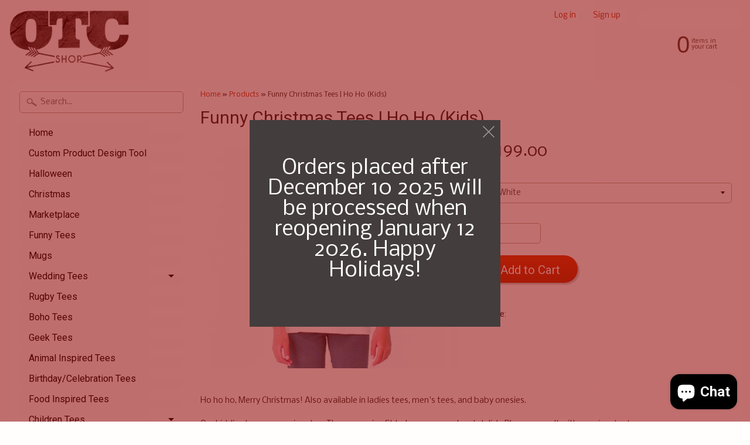

--- FILE ---
content_type: text/html; charset=utf-8
request_url: https://www.otcshop.co.za/products/ho-ho-kids
body_size: 49641
content:
<!DOCTYPE html>
<!--[if IE 8]> <html class="no-js lt-ie9" lang="en" > <![endif]-->
<!--[if gt IE 8]><!--> <html class="no-js" lang="en" > <!--<![endif]-->
<head>
  <meta name="p:domain_verify" content="82bd86794945783f3f10f15599a752fd"/>
  <!-- Primary Meta Tags -->
<title>OTC Shop | Explore OTC Shop: South Africa's Leading Online Tshirt Shop</title>
<meta name="title" content="OTC Shop | Explore OTC Shop: South Africa's Leading Online Tshirt Shop" />
<meta name="description" content="Discover the perfect t-shirt, hoodies, sweatshirts, caps, and mugs that speaks your vibe! Browse our diverse topics, featuring funny, bridal, birthday, geek tees, and more that reflects you. Customize our products with your images or select pre-made designs. " />

<!-- Open Graph / Facebook -->
<meta property="og:type" content="website" />
<meta property="og:url" content="https://www.otcshop.co.za/" />
<meta property="og:title" content="OTC Shop | Explore OTC Shop: South Africa's Leading Online Tshirt Shop" />
<meta property="og:description" content="Discover the perfect t-shirt, hoodies, sweatshirts, caps, and mugs that speaks your vibe! Browse our diverse topics, featuring funny, bridal, birthday, geek tees, and more that reflects you. Customize our products with your images or select pre-made designs. " />
<meta property="og:image" content="https://metatags.io/images/meta-tags.png" />

<!-- Twitter -->
<meta property="twitter:card" content="summary_large_image" />
<meta property="twitter:url" content="https://www.otcshop.co.za/" />
<meta property="twitter:title" content="OTC Shop | Explore OTC Shop: South Africa's Leading Online Tshirt Shop" />
<meta property="twitter:description" content="Discover the perfect t-shirt, hoodies, sweatshirts, caps, and mugs that speaks your vibe! Browse our diverse topics, featuring funny, bridal, birthday, geek tees, and more that reflects you. Customize our products with your images or select pre-made designs. " />
<meta property="twitter:image" content="https://metatags.io/images/meta-tags.png" />

<!-- Meta Tags Generated with https://metatags.io -->
	<!-- Added by AVADA SEO Suite -->
	

<meta name="twitter:image" content="http://www.otcshop.co.za/cdn/shop/products/Ho_Ho_white_tee_kids.jpg?v=1704355950">
    
<script>
  const avadaLightJsExclude = ['cdn.nfcube.com', 'assets/ecom.js', 'variant-title-king', 'linked_options_variants', 'smile-loader.js', 'smart-product-filter-search', 'rivo-loyalty-referrals', 'avada-cookie-consent', 'consentmo-gdpr', 'quinn', 'pandectes'];
  const avadaLightJsInclude = ['https://www.googletagmanager.com/', 'https://connect.facebook.net/', 'https://business-api.tiktok.com/', 'https://static.klaviyo.com/'];
  window.AVADA_SPEED_BLACKLIST = avadaLightJsInclude.map(item => new RegExp(item, 'i'));
  window.AVADA_SPEED_WHITELIST = avadaLightJsExclude.map(item => new RegExp(item, 'i'));
</script>

<script>
  const isSpeedUpEnable = !1757575887230 || Date.now() < 1757575887230;
  if (isSpeedUpEnable) {
    const avadaSpeedUp=1;
    if(isSpeedUpEnable) {
  function _0x55aa(_0x575858,_0x2fd0be){const _0x30a92f=_0x1cb5();return _0x55aa=function(_0x4e8b41,_0xcd1690){_0x4e8b41=_0x4e8b41-(0xb5e+0xd*0x147+-0x1b1a);let _0x1c09f7=_0x30a92f[_0x4e8b41];return _0x1c09f7;},_0x55aa(_0x575858,_0x2fd0be);}(function(_0x4ad4dc,_0x42545f){const _0x5c7741=_0x55aa,_0x323f4d=_0x4ad4dc();while(!![]){try{const _0x588ea5=parseInt(_0x5c7741(0x10c))/(0xb6f+-0x1853+0xce5)*(-parseInt(_0x5c7741(0x157))/(-0x2363*0x1+0x1dd4+0x591*0x1))+-parseInt(_0x5c7741(0x171))/(0x269b+-0xeb+-0xf*0x283)*(parseInt(_0x5c7741(0x116))/(0x2e1+0x1*0x17b3+-0x110*0x19))+-parseInt(_0x5c7741(0x147))/(-0x1489+-0x312*0x6+0x26fa*0x1)+-parseInt(_0x5c7741(0xfa))/(-0x744+0x1*0xb5d+-0x413)*(-parseInt(_0x5c7741(0x102))/(-0x1e87+0x9e*-0x16+0x2c22))+parseInt(_0x5c7741(0x136))/(0x1e2d+0x1498+-0x1a3*0x1f)+parseInt(_0x5c7741(0x16e))/(0x460+0x1d96+0x3*-0xb4f)*(-parseInt(_0x5c7741(0xe3))/(-0x9ca+-0x1*-0x93f+0x1*0x95))+parseInt(_0x5c7741(0xf8))/(-0x1f73*0x1+0x6*-0x510+0x3dde);if(_0x588ea5===_0x42545f)break;else _0x323f4d['push'](_0x323f4d['shift']());}catch(_0x5d6d7e){_0x323f4d['push'](_0x323f4d['shift']());}}}(_0x1cb5,-0x193549+0x5dc3*-0x31+-0x2f963*-0x13),(function(){const _0x5cb2b4=_0x55aa,_0x23f9e9={'yXGBq':function(_0x237aef,_0x385938){return _0x237aef!==_0x385938;},'XduVF':function(_0x21018d,_0x56ff60){return _0x21018d===_0x56ff60;},'RChnz':_0x5cb2b4(0xf4)+_0x5cb2b4(0xe9)+_0x5cb2b4(0x14a),'TAsuR':function(_0xe21eca,_0x33e114){return _0xe21eca%_0x33e114;},'EvLYw':function(_0x1326ad,_0x261d04){return _0x1326ad!==_0x261d04;},'nnhAQ':_0x5cb2b4(0x107),'swpMF':_0x5cb2b4(0x16d),'plMMu':_0x5cb2b4(0xe8)+_0x5cb2b4(0x135),'PqBPA':function(_0x2ba85c,_0x35b541){return _0x2ba85c<_0x35b541;},'NKPCA':_0x5cb2b4(0xfc),'TINqh':function(_0x4116e3,_0x3ffd02,_0x2c8722){return _0x4116e3(_0x3ffd02,_0x2c8722);},'BAueN':_0x5cb2b4(0x120),'NgloT':_0x5cb2b4(0x14c),'ThSSU':function(_0xeb212a,_0x4341c1){return _0xeb212a+_0x4341c1;},'lDDHN':function(_0x4a1a48,_0x45ebfb){return _0x4a1a48 instanceof _0x45ebfb;},'toAYB':function(_0xcf0fa9,_0xf5fa6a){return _0xcf0fa9 instanceof _0xf5fa6a;},'VMiyW':function(_0x5300e4,_0x44e0f4){return _0x5300e4(_0x44e0f4);},'iyhbw':_0x5cb2b4(0x119),'zuWfR':function(_0x19c3e4,_0x4ee6e8){return _0x19c3e4<_0x4ee6e8;},'vEmrv':function(_0xd798cf,_0x5ea2dd){return _0xd798cf!==_0x5ea2dd;},'yxERj':function(_0x24b03b,_0x5aa292){return _0x24b03b||_0x5aa292;},'MZpwM':_0x5cb2b4(0x110)+_0x5cb2b4(0x109)+'pt','IeUHK':function(_0x5a4c7e,_0x2edf70){return _0x5a4c7e-_0x2edf70;},'Idvge':function(_0x3b526e,_0x36b469){return _0x3b526e<_0x36b469;},'qRwfm':_0x5cb2b4(0x16b)+_0x5cb2b4(0xf1),'CvXDN':function(_0x4b4208,_0x1db216){return _0x4b4208<_0x1db216;},'acPIM':function(_0x7d44b7,_0x3020d2){return _0x7d44b7(_0x3020d2);},'MyLMO':function(_0x22d4b2,_0xe7a6a0){return _0x22d4b2<_0xe7a6a0;},'boDyh':function(_0x176992,_0x346381,_0xab7fc){return _0x176992(_0x346381,_0xab7fc);},'ZANXD':_0x5cb2b4(0x10f)+_0x5cb2b4(0x12a)+_0x5cb2b4(0x142),'CXwRZ':_0x5cb2b4(0x123)+_0x5cb2b4(0x15f),'AuMHM':_0x5cb2b4(0x161),'KUuFZ':_0x5cb2b4(0xe6),'MSwtw':_0x5cb2b4(0x13a),'ERvPB':_0x5cb2b4(0x134),'ycTDj':_0x5cb2b4(0x15b),'Tvhir':_0x5cb2b4(0x154)},_0x469be1=_0x23f9e9[_0x5cb2b4(0x153)],_0x36fe07={'blacklist':window[_0x5cb2b4(0x11f)+_0x5cb2b4(0x115)+'T'],'whitelist':window[_0x5cb2b4(0x11f)+_0x5cb2b4(0x13e)+'T']},_0x26516a={'blacklisted':[]},_0x34e4a6=(_0x2be2f5,_0x25b3b2)=>{const _0x80dd2=_0x5cb2b4;if(_0x2be2f5&&(!_0x25b3b2||_0x23f9e9[_0x80dd2(0x13b)](_0x25b3b2,_0x469be1))&&(!_0x36fe07[_0x80dd2(0x170)]||_0x36fe07[_0x80dd2(0x170)][_0x80dd2(0x151)](_0xa5c7cf=>_0xa5c7cf[_0x80dd2(0x12b)](_0x2be2f5)))&&(!_0x36fe07[_0x80dd2(0x165)]||_0x36fe07[_0x80dd2(0x165)][_0x80dd2(0x156)](_0x4e2570=>!_0x4e2570[_0x80dd2(0x12b)](_0x2be2f5)))&&_0x23f9e9[_0x80dd2(0xf7)](avadaSpeedUp,0x5*0x256+-0x1*0x66c+-0x542+0.5)&&_0x2be2f5[_0x80dd2(0x137)](_0x23f9e9[_0x80dd2(0xe7)])){const _0x413c89=_0x2be2f5[_0x80dd2(0x16c)];return _0x23f9e9[_0x80dd2(0xf7)](_0x23f9e9[_0x80dd2(0x11e)](_0x413c89,-0x1deb*-0x1+0xf13+-0x2cfc),0x1176+-0x78b*0x5+0x1441);}return _0x2be2f5&&(!_0x25b3b2||_0x23f9e9[_0x80dd2(0xed)](_0x25b3b2,_0x469be1))&&(!_0x36fe07[_0x80dd2(0x170)]||_0x36fe07[_0x80dd2(0x170)][_0x80dd2(0x151)](_0x3d689d=>_0x3d689d[_0x80dd2(0x12b)](_0x2be2f5)))&&(!_0x36fe07[_0x80dd2(0x165)]||_0x36fe07[_0x80dd2(0x165)][_0x80dd2(0x156)](_0x26a7b3=>!_0x26a7b3[_0x80dd2(0x12b)](_0x2be2f5)));},_0x11462f=function(_0x42927f){const _0x346823=_0x5cb2b4,_0x5426ae=_0x42927f[_0x346823(0x159)+'te'](_0x23f9e9[_0x346823(0x14e)]);return _0x36fe07[_0x346823(0x170)]&&_0x36fe07[_0x346823(0x170)][_0x346823(0x156)](_0x107b0d=>!_0x107b0d[_0x346823(0x12b)](_0x5426ae))||_0x36fe07[_0x346823(0x165)]&&_0x36fe07[_0x346823(0x165)][_0x346823(0x151)](_0x1e7160=>_0x1e7160[_0x346823(0x12b)](_0x5426ae));},_0x39299f=new MutationObserver(_0x45c995=>{const _0x21802a=_0x5cb2b4,_0x3bc801={'mafxh':function(_0x6f9c57,_0x229989){const _0x9d39b1=_0x55aa;return _0x23f9e9[_0x9d39b1(0xf7)](_0x6f9c57,_0x229989);},'SrchE':_0x23f9e9[_0x21802a(0xe2)],'pvjbV':_0x23f9e9[_0x21802a(0xf6)]};for(let _0x333494=-0x7d7+-0x893+0x106a;_0x23f9e9[_0x21802a(0x158)](_0x333494,_0x45c995[_0x21802a(0x16c)]);_0x333494++){const {addedNodes:_0x1b685b}=_0x45c995[_0x333494];for(let _0x2f087=0x1f03+0x84b+0x1*-0x274e;_0x23f9e9[_0x21802a(0x158)](_0x2f087,_0x1b685b[_0x21802a(0x16c)]);_0x2f087++){const _0x4e5bac=_0x1b685b[_0x2f087];if(_0x23f9e9[_0x21802a(0xf7)](_0x4e5bac[_0x21802a(0x121)],-0x1f3a+-0x1*0x1b93+-0x3*-0x139a)&&_0x23f9e9[_0x21802a(0xf7)](_0x4e5bac[_0x21802a(0x152)],_0x23f9e9[_0x21802a(0xe0)])){const _0x5d9a67=_0x4e5bac[_0x21802a(0x107)],_0x3fb522=_0x4e5bac[_0x21802a(0x16d)];if(_0x23f9e9[_0x21802a(0x103)](_0x34e4a6,_0x5d9a67,_0x3fb522)){_0x26516a[_0x21802a(0x160)+'d'][_0x21802a(0x128)]([_0x4e5bac,_0x4e5bac[_0x21802a(0x16d)]]),_0x4e5bac[_0x21802a(0x16d)]=_0x469be1;const _0x1e52da=function(_0x2c95ff){const _0x359b13=_0x21802a;if(_0x3bc801[_0x359b13(0x118)](_0x4e5bac[_0x359b13(0x159)+'te'](_0x3bc801[_0x359b13(0x166)]),_0x469be1))_0x2c95ff[_0x359b13(0x112)+_0x359b13(0x150)]();_0x4e5bac[_0x359b13(0xec)+_0x359b13(0x130)](_0x3bc801[_0x359b13(0xe4)],_0x1e52da);};_0x4e5bac[_0x21802a(0x12d)+_0x21802a(0x163)](_0x23f9e9[_0x21802a(0xf6)],_0x1e52da),_0x4e5bac[_0x21802a(0x12c)+_0x21802a(0x131)]&&_0x4e5bac[_0x21802a(0x12c)+_0x21802a(0x131)][_0x21802a(0x11a)+'d'](_0x4e5bac);}}}}});_0x39299f[_0x5cb2b4(0x105)](document[_0x5cb2b4(0x10b)+_0x5cb2b4(0x16a)],{'childList':!![],'subtree':!![]});const _0x2910a9=/[|\\{}()\[\]^$+*?.]/g,_0xa9f173=function(..._0x1baa33){const _0x3053cc=_0x5cb2b4,_0x2e6f61={'mMWha':function(_0x158c76,_0x5c404b){const _0x25a05c=_0x55aa;return _0x23f9e9[_0x25a05c(0xf7)](_0x158c76,_0x5c404b);},'BXirI':_0x23f9e9[_0x3053cc(0x141)],'COGok':function(_0x421bf7,_0x55453a){const _0x4fd417=_0x3053cc;return _0x23f9e9[_0x4fd417(0x167)](_0x421bf7,_0x55453a);},'XLSAp':function(_0x193984,_0x35c446){const _0x5bbecf=_0x3053cc;return _0x23f9e9[_0x5bbecf(0xed)](_0x193984,_0x35c446);},'EygRw':function(_0xfbb69c,_0x21b15d){const _0xe5c840=_0x3053cc;return _0x23f9e9[_0xe5c840(0x104)](_0xfbb69c,_0x21b15d);},'xZuNx':_0x23f9e9[_0x3053cc(0x139)],'SBUaW':function(_0x5739bf,_0x2c2fab){const _0x42cbb1=_0x3053cc;return _0x23f9e9[_0x42cbb1(0x172)](_0x5739bf,_0x2c2fab);},'EAoTR':function(_0x123b29,_0x5b29bf){const _0x2828d2=_0x3053cc;return _0x23f9e9[_0x2828d2(0x11d)](_0x123b29,_0x5b29bf);},'cdYdq':_0x23f9e9[_0x3053cc(0x14e)],'WzJcf':_0x23f9e9[_0x3053cc(0xe2)],'nytPK':function(_0x53f733,_0x4ad021){const _0x4f0333=_0x3053cc;return _0x23f9e9[_0x4f0333(0x148)](_0x53f733,_0x4ad021);},'oUrHG':_0x23f9e9[_0x3053cc(0x14d)],'dnxjX':function(_0xed6b5f,_0x573f55){const _0x57aa03=_0x3053cc;return _0x23f9e9[_0x57aa03(0x15a)](_0xed6b5f,_0x573f55);}};_0x23f9e9[_0x3053cc(0x15d)](_0x1baa33[_0x3053cc(0x16c)],-0x1a3*-0x9+-0xf9*0xb+-0x407*0x1)?(_0x36fe07[_0x3053cc(0x170)]=[],_0x36fe07[_0x3053cc(0x165)]=[]):(_0x36fe07[_0x3053cc(0x170)]&&(_0x36fe07[_0x3053cc(0x170)]=_0x36fe07[_0x3053cc(0x170)][_0x3053cc(0x106)](_0xa8e001=>_0x1baa33[_0x3053cc(0x156)](_0x4a8a28=>{const _0x2e425b=_0x3053cc;if(_0x2e6f61[_0x2e425b(0x111)](typeof _0x4a8a28,_0x2e6f61[_0x2e425b(0x155)]))return!_0xa8e001[_0x2e425b(0x12b)](_0x4a8a28);else{if(_0x2e6f61[_0x2e425b(0xeb)](_0x4a8a28,RegExp))return _0x2e6f61[_0x2e425b(0x145)](_0xa8e001[_0x2e425b(0xdf)](),_0x4a8a28[_0x2e425b(0xdf)]());}}))),_0x36fe07[_0x3053cc(0x165)]&&(_0x36fe07[_0x3053cc(0x165)]=[..._0x36fe07[_0x3053cc(0x165)],..._0x1baa33[_0x3053cc(0xff)](_0x4e4c02=>{const _0x7c755c=_0x3053cc;if(_0x23f9e9[_0x7c755c(0xf7)](typeof _0x4e4c02,_0x23f9e9[_0x7c755c(0x141)])){const _0x932437=_0x4e4c02[_0x7c755c(0xea)](_0x2910a9,_0x23f9e9[_0x7c755c(0x16f)]),_0x34e686=_0x23f9e9[_0x7c755c(0xf0)](_0x23f9e9[_0x7c755c(0xf0)]('.*',_0x932437),'.*');if(_0x36fe07[_0x7c755c(0x165)][_0x7c755c(0x156)](_0x21ef9a=>_0x21ef9a[_0x7c755c(0xdf)]()!==_0x34e686[_0x7c755c(0xdf)]()))return new RegExp(_0x34e686);}else{if(_0x23f9e9[_0x7c755c(0x117)](_0x4e4c02,RegExp)){if(_0x36fe07[_0x7c755c(0x165)][_0x7c755c(0x156)](_0x5a3f09=>_0x5a3f09[_0x7c755c(0xdf)]()!==_0x4e4c02[_0x7c755c(0xdf)]()))return _0x4e4c02;}}return null;})[_0x3053cc(0x106)](Boolean)]));const _0x3eeb55=document[_0x3053cc(0x11b)+_0x3053cc(0x10e)](_0x23f9e9[_0x3053cc(0xf0)](_0x23f9e9[_0x3053cc(0xf0)](_0x23f9e9[_0x3053cc(0x122)],_0x469be1),'"]'));for(let _0xf831f7=-0x21aa+-0x1793+0x393d*0x1;_0x23f9e9[_0x3053cc(0x14b)](_0xf831f7,_0x3eeb55[_0x3053cc(0x16c)]);_0xf831f7++){const _0x5868cb=_0x3eeb55[_0xf831f7];_0x23f9e9[_0x3053cc(0x132)](_0x11462f,_0x5868cb)&&(_0x26516a[_0x3053cc(0x160)+'d'][_0x3053cc(0x128)]([_0x5868cb,_0x23f9e9[_0x3053cc(0x14d)]]),_0x5868cb[_0x3053cc(0x12c)+_0x3053cc(0x131)][_0x3053cc(0x11a)+'d'](_0x5868cb));}let _0xdf8cd0=-0x17da+0x2461+-0xc87*0x1;[..._0x26516a[_0x3053cc(0x160)+'d']][_0x3053cc(0x10d)](([_0x226aeb,_0x33eaa7],_0xe33bca)=>{const _0x2aa7bf=_0x3053cc;if(_0x2e6f61[_0x2aa7bf(0x143)](_0x11462f,_0x226aeb)){const _0x41da0d=document[_0x2aa7bf(0x11c)+_0x2aa7bf(0x131)](_0x2e6f61[_0x2aa7bf(0x127)]);for(let _0x6784c7=0xd7b+-0xaa5+-0x2d6;_0x2e6f61[_0x2aa7bf(0x164)](_0x6784c7,_0x226aeb[_0x2aa7bf(0xe5)][_0x2aa7bf(0x16c)]);_0x6784c7++){const _0x4ca758=_0x226aeb[_0x2aa7bf(0xe5)][_0x6784c7];_0x2e6f61[_0x2aa7bf(0x12f)](_0x4ca758[_0x2aa7bf(0x133)],_0x2e6f61[_0x2aa7bf(0x13f)])&&_0x2e6f61[_0x2aa7bf(0x145)](_0x4ca758[_0x2aa7bf(0x133)],_0x2e6f61[_0x2aa7bf(0x100)])&&_0x41da0d[_0x2aa7bf(0xe1)+'te'](_0x4ca758[_0x2aa7bf(0x133)],_0x226aeb[_0x2aa7bf(0xe5)][_0x6784c7][_0x2aa7bf(0x12e)]);}_0x41da0d[_0x2aa7bf(0xe1)+'te'](_0x2e6f61[_0x2aa7bf(0x13f)],_0x226aeb[_0x2aa7bf(0x107)]),_0x41da0d[_0x2aa7bf(0xe1)+'te'](_0x2e6f61[_0x2aa7bf(0x100)],_0x2e6f61[_0x2aa7bf(0x101)](_0x33eaa7,_0x2e6f61[_0x2aa7bf(0x126)])),document[_0x2aa7bf(0x113)][_0x2aa7bf(0x146)+'d'](_0x41da0d),_0x26516a[_0x2aa7bf(0x160)+'d'][_0x2aa7bf(0x162)](_0x2e6f61[_0x2aa7bf(0x13d)](_0xe33bca,_0xdf8cd0),-0x105d*0x2+0x1*-0xeaa+0x2f65),_0xdf8cd0++;}}),_0x36fe07[_0x3053cc(0x170)]&&_0x23f9e9[_0x3053cc(0xf3)](_0x36fe07[_0x3053cc(0x170)][_0x3053cc(0x16c)],0x10f2+-0x1a42+0x951)&&_0x39299f[_0x3053cc(0x15c)]();},_0x4c2397=document[_0x5cb2b4(0x11c)+_0x5cb2b4(0x131)],_0x573f89={'src':Object[_0x5cb2b4(0x14f)+_0x5cb2b4(0xfd)+_0x5cb2b4(0x144)](HTMLScriptElement[_0x5cb2b4(0xf9)],_0x23f9e9[_0x5cb2b4(0x14e)]),'type':Object[_0x5cb2b4(0x14f)+_0x5cb2b4(0xfd)+_0x5cb2b4(0x144)](HTMLScriptElement[_0x5cb2b4(0xf9)],_0x23f9e9[_0x5cb2b4(0xe2)])};document[_0x5cb2b4(0x11c)+_0x5cb2b4(0x131)]=function(..._0x4db605){const _0x1480b5=_0x5cb2b4,_0x3a6982={'KNNxG':function(_0x32fa39,_0x2a57e4,_0x3cc08f){const _0x5ead12=_0x55aa;return _0x23f9e9[_0x5ead12(0x169)](_0x32fa39,_0x2a57e4,_0x3cc08f);}};if(_0x23f9e9[_0x1480b5(0x13b)](_0x4db605[-0x4*-0x376+0x4*0x2f+-0xe94][_0x1480b5(0x140)+'e'](),_0x23f9e9[_0x1480b5(0x139)]))return _0x4c2397[_0x1480b5(0x114)](document)(..._0x4db605);const _0x2f091d=_0x4c2397[_0x1480b5(0x114)](document)(..._0x4db605);try{Object[_0x1480b5(0xf2)+_0x1480b5(0x149)](_0x2f091d,{'src':{..._0x573f89[_0x1480b5(0x107)],'set'(_0x3ae2bc){const _0x5d6fdc=_0x1480b5;_0x3a6982[_0x5d6fdc(0x129)](_0x34e4a6,_0x3ae2bc,_0x2f091d[_0x5d6fdc(0x16d)])&&_0x573f89[_0x5d6fdc(0x16d)][_0x5d6fdc(0x10a)][_0x5d6fdc(0x125)](this,_0x469be1),_0x573f89[_0x5d6fdc(0x107)][_0x5d6fdc(0x10a)][_0x5d6fdc(0x125)](this,_0x3ae2bc);}},'type':{..._0x573f89[_0x1480b5(0x16d)],'get'(){const _0x436e9e=_0x1480b5,_0x4b63b9=_0x573f89[_0x436e9e(0x16d)][_0x436e9e(0xfb)][_0x436e9e(0x125)](this);if(_0x23f9e9[_0x436e9e(0xf7)](_0x4b63b9,_0x469be1)||_0x23f9e9[_0x436e9e(0x103)](_0x34e4a6,this[_0x436e9e(0x107)],_0x4b63b9))return null;return _0x4b63b9;},'set'(_0x174ea3){const _0x1dff57=_0x1480b5,_0xa2fd13=_0x23f9e9[_0x1dff57(0x103)](_0x34e4a6,_0x2f091d[_0x1dff57(0x107)],_0x2f091d[_0x1dff57(0x16d)])?_0x469be1:_0x174ea3;_0x573f89[_0x1dff57(0x16d)][_0x1dff57(0x10a)][_0x1dff57(0x125)](this,_0xa2fd13);}}}),_0x2f091d[_0x1480b5(0xe1)+'te']=function(_0x5b0870,_0x8c60d5){const _0xab22d4=_0x1480b5;if(_0x23f9e9[_0xab22d4(0xf7)](_0x5b0870,_0x23f9e9[_0xab22d4(0xe2)])||_0x23f9e9[_0xab22d4(0xf7)](_0x5b0870,_0x23f9e9[_0xab22d4(0x14e)]))_0x2f091d[_0x5b0870]=_0x8c60d5;else HTMLScriptElement[_0xab22d4(0xf9)][_0xab22d4(0xe1)+'te'][_0xab22d4(0x125)](_0x2f091d,_0x5b0870,_0x8c60d5);};}catch(_0x5a9461){console[_0x1480b5(0x168)](_0x23f9e9[_0x1480b5(0xef)],_0x5a9461);}return _0x2f091d;};const _0x5883c5=[_0x23f9e9[_0x5cb2b4(0xfe)],_0x23f9e9[_0x5cb2b4(0x13c)],_0x23f9e9[_0x5cb2b4(0xf5)],_0x23f9e9[_0x5cb2b4(0x15e)],_0x23f9e9[_0x5cb2b4(0x138)],_0x23f9e9[_0x5cb2b4(0x124)]],_0x4ab8d2=_0x5883c5[_0x5cb2b4(0xff)](_0x439d08=>{return{'type':_0x439d08,'listener':()=>_0xa9f173(),'options':{'passive':!![]}};});_0x4ab8d2[_0x5cb2b4(0x10d)](_0x4d3535=>{const _0x3882ab=_0x5cb2b4;document[_0x3882ab(0x12d)+_0x3882ab(0x163)](_0x4d3535[_0x3882ab(0x16d)],_0x4d3535[_0x3882ab(0xee)],_0x4d3535[_0x3882ab(0x108)]);});}()));function _0x1cb5(){const _0x15f8e0=['ault','some','tagName','CXwRZ','wheel','BXirI','every','6lYvYYX','PqBPA','getAttribu','IeUHK','touchstart','disconnect','Idvge','ERvPB','/blocked','blackliste','keydown','splice','stener','SBUaW','whitelist','SrchE','toAYB','warn','boDyh','ement','script[typ','length','type','346347wGqEBH','NgloT','blacklist','33OVoYHk','zuWfR','toString','NKPCA','setAttribu','swpMF','230EEqEiq','pvjbV','attributes','mousemove','RChnz','beforescri','y.com/exte','replace','COGok','removeEven','EvLYw','listener','ZANXD','ThSSU','e="','defineProp','MyLMO','cdn.shopif','MSwtw','plMMu','XduVF','22621984JRJQxz','prototype','8818116NVbcZr','get','SCRIPT','ertyDescri','AuMHM','map','WzJcf','nytPK','7kiZatp','TINqh','VMiyW','observe','filter','src','options','n/javascri','set','documentEl','478083wuqgQV','forEach','torAll','Avada cann','applicatio','mMWha','preventDef','head','bind','D_BLACKLIS','75496skzGVx','lDDHN','mafxh','script','removeChil','querySelec','createElem','vEmrv','TAsuR','AVADA_SPEE','string','nodeType','qRwfm','javascript','Tvhir','call','oUrHG','xZuNx','push','KNNxG','ot lazy lo','test','parentElem','addEventLi','value','EAoTR','tListener','ent','acPIM','name','touchmove','ptexecute','6968312SmqlIb','includes','ycTDj','iyhbw','touchend','yXGBq','KUuFZ','dnxjX','D_WHITELIS','cdYdq','toLowerCas','BAueN','ad script','EygRw','ptor','XLSAp','appendChil','4975500NoPAFA','yxERj','erties','nsions','CvXDN','\$&','MZpwM','nnhAQ','getOwnProp'];_0x1cb5=function(){return _0x15f8e0;};return _0x1cb5();}
}
    class LightJsLoader{constructor(e){this.jQs=[],this.listener=this.handleListener.bind(this,e),this.scripts=["default","defer","async"].reduce(((e,t)=>({...e,[t]:[]})),{});const t=this;e.forEach((e=>window.addEventListener(e,t.listener,{passive:!0})))}handleListener(e){const t=this;return e.forEach((e=>window.removeEventListener(e,t.listener))),"complete"===document.readyState?this.handleDOM():document.addEventListener("readystatechange",(e=>{if("complete"===e.target.readyState)return setTimeout(t.handleDOM.bind(t),1)}))}async handleDOM(){this.suspendEvent(),this.suspendJQuery(),this.findScripts(),this.preloadScripts();for(const e of Object.keys(this.scripts))await this.replaceScripts(this.scripts[e]);for(const e of["DOMContentLoaded","readystatechange"])await this.requestRepaint(),document.dispatchEvent(new Event("lightJS-"+e));document.lightJSonreadystatechange&&document.lightJSonreadystatechange();for(const e of["DOMContentLoaded","load"])await this.requestRepaint(),window.dispatchEvent(new Event("lightJS-"+e));await this.requestRepaint(),window.lightJSonload&&window.lightJSonload(),await this.requestRepaint(),this.jQs.forEach((e=>e(window).trigger("lightJS-jquery-load"))),window.dispatchEvent(new Event("lightJS-pageshow")),await this.requestRepaint(),window.lightJSonpageshow&&window.lightJSonpageshow()}async requestRepaint(){return new Promise((e=>requestAnimationFrame(e)))}findScripts(){document.querySelectorAll("script[type=lightJs]").forEach((e=>{e.hasAttribute("src")?e.hasAttribute("async")&&e.async?this.scripts.async.push(e):e.hasAttribute("defer")&&e.defer?this.scripts.defer.push(e):this.scripts.default.push(e):this.scripts.default.push(e)}))}preloadScripts(){const e=this,t=Object.keys(this.scripts).reduce(((t,n)=>[...t,...e.scripts[n]]),[]),n=document.createDocumentFragment();t.forEach((e=>{const t=e.getAttribute("src");if(!t)return;const s=document.createElement("link");s.href=t,s.rel="preload",s.as="script",n.appendChild(s)})),document.head.appendChild(n)}async replaceScripts(e){let t;for(;t=e.shift();)await this.requestRepaint(),new Promise((e=>{const n=document.createElement("script");[...t.attributes].forEach((e=>{"type"!==e.nodeName&&n.setAttribute(e.nodeName,e.nodeValue)})),t.hasAttribute("src")?(n.addEventListener("load",e),n.addEventListener("error",e)):(n.text=t.text,e()),t.parentNode.replaceChild(n,t)}))}suspendEvent(){const e={};[{obj:document,name:"DOMContentLoaded"},{obj:window,name:"DOMContentLoaded"},{obj:window,name:"load"},{obj:window,name:"pageshow"},{obj:document,name:"readystatechange"}].map((t=>function(t,n){function s(n){return e[t].list.indexOf(n)>=0?"lightJS-"+n:n}e[t]||(e[t]={list:[n],add:t.addEventListener,remove:t.removeEventListener},t.addEventListener=(...n)=>{n[0]=s(n[0]),e[t].add.apply(t,n)},t.removeEventListener=(...n)=>{n[0]=s(n[0]),e[t].remove.apply(t,n)})}(t.obj,t.name))),[{obj:document,name:"onreadystatechange"},{obj:window,name:"onpageshow"}].map((e=>function(e,t){let n=e[t];Object.defineProperty(e,t,{get:()=>n||function(){},set:s=>{e["lightJS"+t]=n=s}})}(e.obj,e.name)))}suspendJQuery(){const e=this;let t=window.jQuery;Object.defineProperty(window,"jQuery",{get:()=>t,set(n){if(!n||!n.fn||!e.jQs.includes(n))return void(t=n);n.fn.ready=n.fn.init.prototype.ready=e=>{e.bind(document)(n)};const s=n.fn.on;n.fn.on=n.fn.init.prototype.on=function(...e){if(window!==this[0])return s.apply(this,e),this;const t=e=>e.split(" ").map((e=>"load"===e||0===e.indexOf("load.")?"lightJS-jquery-load":e)).join(" ");return"string"==typeof e[0]||e[0]instanceof String?(e[0]=t(e[0]),s.apply(this,e),this):("object"==typeof e[0]&&Object.keys(e[0]).forEach((n=>{delete Object.assign(e[0],{[t(n)]:e[0][n]})[n]})),s.apply(this,e),this)},e.jQs.push(n),t=n}})}}
new LightJsLoader(["keydown","mousemove","touchend","touchmove","touchstart","wheel"]);
  }
</script><!-- meta basic type product --><!-- meta basic type collection --><!-- meta basic type article -->


<!-- Added by AVADA SEO Suite: Product Structured Data -->
<script type="application/ld+json">{
"@context": "https://schema.org/",
"@type": "Product",
"@id": "https://www.otcshop.co.za/products/ho-ho-kids",
"name": "Funny Christmas Tees | Ho Ho (Kids)",
"description": "Ho ho ho, Merry Christmas! Also available in ladies tees, men&#39;s tees, and baby onesies. Our kiddies tees are a unisex tee. They are a nice fit to keep you cool and stylish. Please consult with our size chart.Care for your garment:100% cotton material-cold water wash(quick/gentle cycle)-do not iron on print-do not tumble dry-line dry out of the sun-do not use bleach",
"brand": {
  "@type": "Brand",
  "name": "OTC Shop"
},
"offers": {
  "@type": "Offer",
  "price": "199.0",
  "priceCurrency": "ZAR",
  "itemCondition": "https://schema.org/NewCondition",
  "availability": "https://schema.org/InStock",
  "url": "https://www.otcshop.co.za/products/ho-ho-kids"
},
"image": [
  "https://www.otcshop.co.za/cdn/shop/products/Ho_Ho_white_tee_kids.jpg?v=1704355950"
],
"releaseDate": "2016-09-07 15:59:00 +0200",
"sku": "",
"mpn": ""}</script>
<!-- /Added by AVADA SEO Suite --><!-- Added by AVADA SEO Suite: Breadcrumb Structured Data  -->
<script type="application/ld+json">{
  "@context": "https://schema.org",
  "@type": "BreadcrumbList",
  "itemListElement": [{
    "@type": "ListItem",
    "position": 1,
    "name": "Home",
    "item": "https://www.otcshop.co.za"
  }, {
    "@type": "ListItem",
    "position": 2,
    "name": "Funny Christmas Tees | Ho Ho (Kids)",
    "item": "https://www.otcshop.co.za/products/ho-ho-kids"
  }]
}
</script>
<!-- Added by AVADA SEO Suite -->

	<!-- /Added by AVADA SEO Suite -->
  <!-- Google tag (gtag.js) -->
<script async src="https://www.googletagmanager.com/gtag/js?id=GT-PZZ98HT"></script>
<script>
  window.dataLayer = window.dataLayer || [];
  function gtag(){dataLayer.push(arguments);}
  gtag('js', new Date());

  gtag('config', 'GT-PZZ98HT');
</script>
<meta charset="utf-8" />
<meta http-equiv="X-UA-Compatible" content="IE=edge" />  

<meta name="viewport" content="width=device-width, initial-scale=1.0">
<meta name="robots" content="index,follow">

  
  
  <link href="//fonts.googleapis.com/css?family=Nobile:400,700" rel="stylesheet" type="text/css" media="all" />


  
    
    
    <link href="//fonts.googleapis.com/css?family=Roboto:400,700" rel="stylesheet" type="text/css" media="all" />
  

   
  
<link rel="shortcut icon" href="//www.otcshop.co.za/cdn/shop/t/4/assets/favicon.png?v=165695739573185522841717680667" />
<link rel="apple-touch-icon-precomposed" href="//www.otcshop.co.za/cdn/shop/t/4/assets/favicon-152.png?v=155288410652312437391717680667" />  


    <title>Funny Christmas Tees | Ho Ho (Kids) | OTC Shop</title> 





	<meta name="description" content="⚡️Buy Funny Christmas Tees | Ho Ho (Kids) from Otcshop.co.za. ✓ South African Products  ✓ Fast Shipping" />



<link rel="canonical" href="https://www.otcshop.co.za/products/ho-ho-kids" /> 


  <meta property="og:type" content="product">
  <meta property="og:title" content="Funny Christmas Tees | Ho Ho (Kids)">
  
  <meta property="og:image" content="http://www.otcshop.co.za/cdn/shop/products/Ho_Ho_white_tee_kids_grande.jpg?v=1704355950">
  <meta property="og:image:secure_url" content="https://www.otcshop.co.za/cdn/shop/products/Ho_Ho_white_tee_kids_grande.jpg?v=1704355950">
  
  <meta property="og:price:amount" content="199.00">
  <meta property="og:price:currency" content="ZAR">


  <meta property="og:description" content="⚡️Buy Funny Christmas Tees | Ho Ho (Kids) from Otcshop.co.za. ✓ South African Products  ✓ Fast Shipping">

  <meta property="og:url" content="https://www.otcshop.co.za/products/ho-ho-kids">
  <meta property="og:site_name" content="OTC Shop">






  <meta name="twitter:card" content="product">
  <meta name="twitter:title" content="Funny Christmas Tees | Ho Ho (Kids)">
  <meta name="twitter:description" content="Ho ho ho, Merry Christmas! Also available in ladies tees, men&#39;s tees, and baby onesies. Our kiddies tees are a unisex tee. They are a nice fit to keep you cool and stylish. Please consult with our size chart.Care for your garment:100% cotton material-cold water wash(quick/gentle cycle)-do not iron on print-do not tumble dry-line dry out of the sun-do not use bleach">
  <meta name="twitter:image" content="https://www.otcshop.co.za/cdn/shop/products/Ho_Ho_white_tee_kids_medium.jpg?v=1704355950">
  <meta name="twitter:image:width" content="240">
  <meta name="twitter:image:height" content="240">
  <meta name="twitter:label1" content="Price">
  
  <meta name="twitter:data1" content="R 199.00 ZAR">
  
  <meta name="twitter:label2" content="Brand">
  <meta name="twitter:data2" content="OTC Shop">
  


<link href="//www.otcshop.co.za/cdn/shop/t/4/assets/styles.scss.css?v=70562830258828270191732338541" rel="stylesheet" type="text/css" media="all" />  

<script type="text/javascript" src="//ajax.googleapis.com/ajax/libs/jquery/1.12.0/jquery.min.js"></script>

<script src="//www.otcshop.co.za/cdn/shop/t/4/assets/shop.js?v=161243494553540098201717680677" type="text/javascript"></script> 



<script src="//www.otcshop.co.za/cdn/shopifycloud/storefront/assets/themes_support/option_selection-b017cd28.js" type="text/javascript"></script>

<!--[if lt IE 9]>
<script src="//html5shim.googlecode.com/svn/trunk/html5.js"></script>
<![endif]-->  
  
<link href="//www.otcshop.co.za/cdn/shop/t/4/assets/ndnapps-promotionbar.css?v=116253709673227492191717680668" rel="stylesheet" type="text/css" media="all" />
<script>window.performance && window.performance.mark && window.performance.mark('shopify.content_for_header.start');</script><meta name="google-site-verification" content="eeE4YzGAxHkvpU0oOS5BOe7yURuoi32XOqDDw51jD98">
<meta id="shopify-digital-wallet" name="shopify-digital-wallet" content="/11957634/digital_wallets/dialog">
<link rel="alternate" type="application/json+oembed" href="https://www.otcshop.co.za/products/ho-ho-kids.oembed">
<script async="async" src="/checkouts/internal/preloads.js?locale=en-ZA"></script>
<script id="shopify-features" type="application/json">{"accessToken":"655830c0cd4522bd7c8d306a21036831","betas":["rich-media-storefront-analytics"],"domain":"www.otcshop.co.za","predictiveSearch":true,"shopId":11957634,"locale":"en"}</script>
<script>var Shopify = Shopify || {};
Shopify.shop = "otc-printing-co-za.myshopify.com";
Shopify.locale = "en";
Shopify.currency = {"active":"ZAR","rate":"1.0"};
Shopify.country = "ZA";
Shopify.theme = {"name":"[Avada Speed up] Thu, 06 Jun 2024 13:30:59 GMT","id":160820887575,"schema_name":null,"schema_version":null,"theme_store_id":null,"role":"main"};
Shopify.theme.handle = "null";
Shopify.theme.style = {"id":null,"handle":null};
Shopify.cdnHost = "www.otcshop.co.za/cdn";
Shopify.routes = Shopify.routes || {};
Shopify.routes.root = "/";</script>
<script type="module">!function(o){(o.Shopify=o.Shopify||{}).modules=!0}(window);</script>
<script>!function(o){function n(){var o=[];function n(){o.push(Array.prototype.slice.apply(arguments))}return n.q=o,n}var t=o.Shopify=o.Shopify||{};t.loadFeatures=n(),t.autoloadFeatures=n()}(window);</script>
<script id="shop-js-analytics" type="application/json">{"pageType":"product"}</script>
<script defer="defer" async type="module" src="//www.otcshop.co.za/cdn/shopifycloud/shop-js/modules/v2/client.init-shop-cart-sync_DtuiiIyl.en.esm.js"></script>
<script defer="defer" async type="module" src="//www.otcshop.co.za/cdn/shopifycloud/shop-js/modules/v2/chunk.common_CUHEfi5Q.esm.js"></script>
<script type="module">
  await import("//www.otcshop.co.za/cdn/shopifycloud/shop-js/modules/v2/client.init-shop-cart-sync_DtuiiIyl.en.esm.js");
await import("//www.otcshop.co.za/cdn/shopifycloud/shop-js/modules/v2/chunk.common_CUHEfi5Q.esm.js");

  window.Shopify.SignInWithShop?.initShopCartSync?.({"fedCMEnabled":true,"windoidEnabled":true});

</script>
<script>(function() {
  var isLoaded = false;
  function asyncLoad() {
    if (isLoaded) return;
    isLoaded = true;
    var urls = ["\/\/shopify.privy.com\/widget.js?shop=otc-printing-co-za.myshopify.com","https:\/\/sp-seller.webkul.com\/js\/download_prod.js?shop=otc-printing-co-za.myshopify.com","https:\/\/sp-seller.webkul.com\/js\/seller_profile_tag.js?shop=otc-printing-co-za.myshopify.com","https:\/\/sp-seller.webkul.com\/js\/wk_nk_c2c_js.js?shop=otc-printing-co-za.myshopify.com","https:\/\/s3-us-west-2.amazonaws.com\/qsmz-scripttag\/qstomizer_st.min.js?shop=otc-printing-co-za.myshopify.com","https:\/\/cdn.hextom.com\/js\/freeshippingbar.js?shop=otc-printing-co-za.myshopify.com","https:\/\/popup.tible.tech\/app\/shop\/otc-printing-co-za\/popup.js?v=20251212121258\u0026shop=otc-printing-co-za.myshopify.com"];
    for (var i = 0; i < urls.length; i++) {
      var s = document.createElement('script');
      if ((!1757575887230 || Date.now() < 1757575887230) &&
      (!window.AVADA_SPEED_BLACKLIST || window.AVADA_SPEED_BLACKLIST.some(pattern => pattern.test(s))) &&
      (!window.AVADA_SPEED_WHITELIST || window.AVADA_SPEED_WHITELIST.every(pattern => !pattern.test(s)))) s.type = 'lightJs'; else s.type = 'text/javascript';
      s.async = true;
      s.src = urls[i];
      var x = document.getElementsByTagName('script')[0];
      x.parentNode.insertBefore(s, x);
    }
  };
  if(window.attachEvent) {
    window.attachEvent('onload', asyncLoad);
  } else {
    window.addEventListener('load', asyncLoad, false);
  }
})();</script>
<script id="__st">var __st={"a":11957634,"offset":7200,"reqid":"79bd46d8-321b-47ba-8711-4f1bd3022115-1766379181","pageurl":"www.otcshop.co.za\/products\/ho-ho-kids","u":"7c024ee205d1","p":"product","rtyp":"product","rid":8477247629};</script>
<script>window.ShopifyPaypalV4VisibilityTracking = true;</script>
<script id="captcha-bootstrap">!function(){'use strict';const t='contact',e='account',n='new_comment',o=[[t,t],['blogs',n],['comments',n],[t,'customer']],c=[[e,'customer_login'],[e,'guest_login'],[e,'recover_customer_password'],[e,'create_customer']],r=t=>t.map((([t,e])=>`form[action*='/${t}']:not([data-nocaptcha='true']) input[name='form_type'][value='${e}']`)).join(','),a=t=>()=>t?[...document.querySelectorAll(t)].map((t=>t.form)):[];function s(){const t=[...o],e=r(t);return a(e)}const i='password',u='form_key',d=['recaptcha-v3-token','g-recaptcha-response','h-captcha-response',i],f=()=>{try{return window.sessionStorage}catch{return}},m='__shopify_v',_=t=>t.elements[u];function p(t,e,n=!1){try{const o=window.sessionStorage,c=JSON.parse(o.getItem(e)),{data:r}=function(t){const{data:e,action:n}=t;return t[m]||n?{data:e,action:n}:{data:t,action:n}}(c);for(const[e,n]of Object.entries(r))t.elements[e]&&(t.elements[e].value=n);n&&o.removeItem(e)}catch(o){console.error('form repopulation failed',{error:o})}}const l='form_type',E='cptcha';function T(t){t.dataset[E]=!0}const w=window,h=w.document,L='Shopify',v='ce_forms',y='captcha';let A=!1;((t,e)=>{const n=(g='f06e6c50-85a8-45c8-87d0-21a2b65856fe',I='https://cdn.shopify.com/shopifycloud/storefront-forms-hcaptcha/ce_storefront_forms_captcha_hcaptcha.v1.5.2.iife.js',D={infoText:'Protected by hCaptcha',privacyText:'Privacy',termsText:'Terms'},(t,e,n)=>{const o=w[L][v],c=o.bindForm;if(c)return c(t,g,e,D).then(n);var r;o.q.push([[t,g,e,D],n]),r=I,A||(h.body.append(Object.assign(h.createElement('script'),{id:'captcha-provider',async:!0,src:r})),A=!0)});var g,I,D;w[L]=w[L]||{},w[L][v]=w[L][v]||{},w[L][v].q=[],w[L][y]=w[L][y]||{},w[L][y].protect=function(t,e){n(t,void 0,e),T(t)},Object.freeze(w[L][y]),function(t,e,n,w,h,L){const[v,y,A,g]=function(t,e,n){const i=e?o:[],u=t?c:[],d=[...i,...u],f=r(d),m=r(i),_=r(d.filter((([t,e])=>n.includes(e))));return[a(f),a(m),a(_),s()]}(w,h,L),I=t=>{const e=t.target;return e instanceof HTMLFormElement?e:e&&e.form},D=t=>v().includes(t);t.addEventListener('submit',(t=>{const e=I(t);if(!e)return;const n=D(e)&&!e.dataset.hcaptchaBound&&!e.dataset.recaptchaBound,o=_(e),c=g().includes(e)&&(!o||!o.value);(n||c)&&t.preventDefault(),c&&!n&&(function(t){try{if(!f())return;!function(t){const e=f();if(!e)return;const n=_(t);if(!n)return;const o=n.value;o&&e.removeItem(o)}(t);const e=Array.from(Array(32),(()=>Math.random().toString(36)[2])).join('');!function(t,e){_(t)||t.append(Object.assign(document.createElement('input'),{type:'hidden',name:u})),t.elements[u].value=e}(t,e),function(t,e){const n=f();if(!n)return;const o=[...t.querySelectorAll(`input[type='${i}']`)].map((({name:t})=>t)),c=[...d,...o],r={};for(const[a,s]of new FormData(t).entries())c.includes(a)||(r[a]=s);n.setItem(e,JSON.stringify({[m]:1,action:t.action,data:r}))}(t,e)}catch(e){console.error('failed to persist form',e)}}(e),e.submit())}));const S=(t,e)=>{t&&!t.dataset[E]&&(n(t,e.some((e=>e===t))),T(t))};for(const o of['focusin','change'])t.addEventListener(o,(t=>{const e=I(t);D(e)&&S(e,y())}));const B=e.get('form_key'),M=e.get(l),P=B&&M;t.addEventListener('DOMContentLoaded',(()=>{const t=y();if(P)for(const e of t)e.elements[l].value===M&&p(e,B);[...new Set([...A(),...v().filter((t=>'true'===t.dataset.shopifyCaptcha))])].forEach((e=>S(e,t)))}))}(h,new URLSearchParams(w.location.search),n,t,e,['guest_login'])})(!0,!0)}();</script>
<script integrity="sha256-4kQ18oKyAcykRKYeNunJcIwy7WH5gtpwJnB7kiuLZ1E=" data-source-attribution="shopify.loadfeatures" defer="defer" src="//www.otcshop.co.za/cdn/shopifycloud/storefront/assets/storefront/load_feature-a0a9edcb.js" crossorigin="anonymous"></script>
<script data-source-attribution="shopify.dynamic_checkout.dynamic.init">var Shopify=Shopify||{};Shopify.PaymentButton=Shopify.PaymentButton||{isStorefrontPortableWallets:!0,init:function(){window.Shopify.PaymentButton.init=function(){};var t=document.createElement("script");t.src="https://www.otcshop.co.za/cdn/shopifycloud/portable-wallets/latest/portable-wallets.en.js",t.type="module",document.head.appendChild(t)}};
</script>
<script data-source-attribution="shopify.dynamic_checkout.buyer_consent">
  function portableWalletsHideBuyerConsent(e){var t=document.getElementById("shopify-buyer-consent"),n=document.getElementById("shopify-subscription-policy-button");t&&n&&(t.classList.add("hidden"),t.setAttribute("aria-hidden","true"),n.removeEventListener("click",e))}function portableWalletsShowBuyerConsent(e){var t=document.getElementById("shopify-buyer-consent"),n=document.getElementById("shopify-subscription-policy-button");t&&n&&(t.classList.remove("hidden"),t.removeAttribute("aria-hidden"),n.addEventListener("click",e))}window.Shopify?.PaymentButton&&(window.Shopify.PaymentButton.hideBuyerConsent=portableWalletsHideBuyerConsent,window.Shopify.PaymentButton.showBuyerConsent=portableWalletsShowBuyerConsent);
</script>
<script data-source-attribution="shopify.dynamic_checkout.cart.bootstrap">document.addEventListener("DOMContentLoaded",(function(){function t(){return document.querySelector("shopify-accelerated-checkout-cart, shopify-accelerated-checkout")}if(t())Shopify.PaymentButton.init();else{new MutationObserver((function(e,n){t()&&(Shopify.PaymentButton.init(),n.disconnect())})).observe(document.body,{childList:!0,subtree:!0})}}));
</script>

<script>window.performance && window.performance.mark && window.performance.mark('shopify.content_for_header.end');</script>
  
  <!-- Facebook Pixel Code -->
<script>
!function(f,b,e,v,n,t,s){if(f.fbq)return;n=f.fbq=function(){n.callMethod?
n.callMethod.apply(n,arguments):n.queue.push(arguments)};if(!f._fbq)f._fbq=n;
n.push=n;n.loaded=!0;n.version='2.0';n.queue=[];t=b.createElement(e);t.async=!0;
t.src=v;s=b.getElementsByTagName(e)[0];s.parentNode.insertBefore(t,s)}(window,
document,'script','https://connect.facebook.net/en_US/fbevents.js');

fbq('init', '767217820082541');
fbq('track', "PageView");</script>
<noscript><img loading="lazy" height="1" width="1" style="display:none"
src="https://www.facebook.com/tr?id=767217820082541&ev=PageView&noscript=1"
/></noscript>
<!-- End Facebook Pixel Code -->
  <script>var product_detail = {id:'8477247629',handle:'ho-ho-kids'};window.jQuery || document.write("<script src='//ajax.googleapis.com/ajax/libs/jquery/3.1.1/jquery.min.js'>\x3C/script>")</script><script src="//customify.pw/js_api/call/otc-printing-co-za" type="text/javascript"></script>


	<!-- Added by AVADA SEO Suite -->
	
	<!-- /Added by AVADA SEO Suite -->
	<!-- BEGIN app block: shopify://apps/judge-me-reviews/blocks/judgeme_core/61ccd3b1-a9f2-4160-9fe9-4fec8413e5d8 --><!-- Start of Judge.me Core -->




<link rel="dns-prefetch" href="https://cdnwidget.judge.me">
<link rel="dns-prefetch" href="https://cdn.judge.me">
<link rel="dns-prefetch" href="https://cdn1.judge.me">
<link rel="dns-prefetch" href="https://api.judge.me">

<script data-cfasync='false' class='jdgm-settings-script'>window.jdgmSettings={"pagination":5,"disable_web_reviews":false,"badge_no_review_text":"No reviews","badge_n_reviews_text":"{{ n }} review/reviews","badge_star_color":"#F9D536","hide_badge_preview_if_no_reviews":true,"badge_hide_text":false,"enforce_center_preview_badge":false,"widget_title":"Customer Reviews","widget_open_form_text":"Write a review","widget_close_form_text":"Cancel review","widget_refresh_page_text":"Refresh page","widget_summary_text":"Based on {{ number_of_reviews }} review/reviews","widget_no_review_text":"Be the first to write a review","widget_name_field_text":"Name","widget_verified_name_field_text":"Verified Name (public)","widget_name_placeholder_text":"Enter your name (public)","widget_required_field_error_text":"This field is required.","widget_email_field_text":"Email","widget_verified_email_field_text":"Verified Email (private, can not be edited)","widget_email_placeholder_text":"Enter your email (private)","widget_email_field_error_text":"Please enter a valid email address.","widget_rating_field_text":"Rating","widget_review_title_field_text":"Review Title","widget_review_title_placeholder_text":"Give your review a title","widget_review_body_field_text":"Review","widget_review_body_placeholder_text":"Write your comments here","widget_pictures_field_text":"Picture/Video (optional)","widget_submit_review_text":"Submit Review","widget_submit_verified_review_text":"Submit Verified Review","widget_submit_success_msg_with_auto_publish":"Thank you! Please refresh the page in a few moments to see your review. You can remove or edit your review by logging into \u003ca href='https://judge.me/login' target='_blank' rel='nofollow noopener'\u003eJudge.me\u003c/a\u003e","widget_submit_success_msg_no_auto_publish":"Thank you! Your review will be published as soon as it is approved by the shop admin. You can remove or edit your review by logging into \u003ca href='https://judge.me/login' target='_blank' rel='nofollow noopener'\u003eJudge.me\u003c/a\u003e","widget_show_default_reviews_out_of_total_text":"Showing {{ n_reviews_shown }} out of {{ n_reviews }} reviews.","widget_show_all_link_text":"Show all","widget_show_less_link_text":"Show less","widget_author_said_text":"{{ reviewer_name }} said:","widget_days_text":"{{ n }} days ago","widget_weeks_text":"{{ n }} week/weeks ago","widget_months_text":"{{ n }} month/months ago","widget_years_text":"{{ n }} year/years ago","widget_yesterday_text":"Yesterday","widget_today_text":"Today","widget_replied_text":"\u003e\u003e {{ shop_name }} replied:","widget_read_more_text":"Read more","widget_rating_filter_see_all_text":"See all reviews","widget_sorting_most_recent_text":"Most Recent","widget_sorting_highest_rating_text":"Highest Rating","widget_sorting_lowest_rating_text":"Lowest Rating","widget_sorting_with_pictures_text":"Only Pictures","widget_sorting_most_helpful_text":"Most Helpful","widget_open_question_form_text":"Ask a question","widget_reviews_subtab_text":"Reviews","widget_questions_subtab_text":"Questions","widget_question_label_text":"Question","widget_answer_label_text":"Answer","widget_question_placeholder_text":"Write your question here","widget_submit_question_text":"Submit Question","widget_question_submit_success_text":"Thank you for your question! We will notify you once it gets answered.","widget_star_color":"#F9D536","verified_badge_text":"Verified","verified_badge_placement":"left-of-reviewer-name","widget_hide_border":false,"widget_social_share":false,"all_reviews_include_out_of_store_products":true,"all_reviews_out_of_store_text":"(out of store)","all_reviews_product_name_prefix_text":"about","enable_review_pictures":true,"review_date_format":"dd/mm/yyyy","widget_product_reviews_subtab_text":"Product Reviews","widget_shop_reviews_subtab_text":"Shop Reviews","widget_write_a_store_review_text":"Write a Store Review","widget_other_languages_heading":"Reviews in Other Languages","widget_sorting_pictures_first_text":"Pictures First","floating_tab_button_name":"★ Reviews","floating_tab_title":"Let customers speak for us","floating_tab_url":"","floating_tab_url_enabled":false,"all_reviews_text_badge_text":"Customers rate us {{ shop.metafields.judgeme.all_reviews_rating | round: 1 }}/5 based on {{ shop.metafields.judgeme.all_reviews_count }} reviews.","all_reviews_text_badge_text_branded_style":"{{ shop.metafields.judgeme.all_reviews_rating | round: 1 }} out of 5 stars based on {{ shop.metafields.judgeme.all_reviews_count }} reviews","all_reviews_text_badge_url":"","all_reviews_text_style":"branded","featured_carousel_title":"Let customers speak for us","featured_carousel_count_text":"from {{ n }} reviews","featured_carousel_url":"","verified_count_badge_style":"branded","verified_count_badge_url":"","widget_star_use_custom_color":true,"picture_reminder_submit_button":"Upload Pictures","widget_sorting_videos_first_text":"Videos First","widget_review_pending_text":"Pending","remove_microdata_snippet":false,"preview_badge_no_question_text":"No questions","preview_badge_n_question_text":"{{ number_of_questions }} question/questions","widget_search_bar_placeholder":"Search reviews","widget_sorting_verified_only_text":"Verified only","featured_carousel_verified_badge_enable":true,"featured_carousel_more_reviews_button_text":"Read more reviews","featured_carousel_view_product_button_text":"View product","all_reviews_page_load_more_text":"Load More Reviews","widget_advanced_speed_features":5,"widget_public_name_text":"displayed publicly like","default_reviewer_name_has_non_latin":true,"widget_reviewer_anonymous":"Anonymous","medals_widget_title":"Judge.me Review Medals","widget_invalid_yt_video_url_error_text":"Not a YouTube video URL","widget_max_length_field_error_text":"Please enter no more than {0} characters.","widget_verified_by_shop_text":"Verified by Shop","widget_load_with_code_splitting":true,"widget_ugc_title":"Made by us, Shared by you","widget_ugc_subtitle":"Tag us to see your picture featured in our page","widget_ugc_primary_button_text":"Buy Now","widget_ugc_secondary_button_text":"Load More","widget_ugc_reviews_button_text":"View Reviews","widget_primary_color":"#F9D536","widget_enable_secondary_color":true,"widget_secondary_color":"#F4FDFD","widget_summary_average_rating_text":"{{ average_rating }} out of 5","widget_media_grid_title":"Customer photos \u0026 videos","widget_media_grid_see_more_text":"See more","widget_verified_by_judgeme_text":"Verified by Judge.me","widget_verified_by_judgeme_text_in_store_medals":"Verified by Judge.me","widget_media_field_exceed_quantity_message":"Sorry, we can only accept {{ max_media }} for one review.","widget_media_field_exceed_limit_message":"{{ file_name }} is too large, please select a {{ media_type }} less than {{ size_limit }}MB.","widget_review_submitted_text":"Review Submitted!","widget_question_submitted_text":"Question Submitted!","widget_close_form_text_question":"Cancel","widget_write_your_answer_here_text":"Write your answer here","widget_enabled_branded_link":true,"widget_show_collected_by_judgeme":true,"widget_collected_by_judgeme_text":"collected by Judge.me","widget_load_more_text":"Load More","widget_full_review_text":"Full Review","widget_read_more_reviews_text":"Read More Reviews","widget_read_questions_text":"Read Questions","widget_questions_and_answers_text":"Questions \u0026 Answers","widget_verified_by_text":"Verified by","widget_number_of_reviews_text":"{{ number_of_reviews }} reviews","widget_back_button_text":"Back","widget_next_button_text":"Next","widget_custom_forms_filter_button":"Filters","how_reviews_are_collected":"How reviews are collected?","widget_gdpr_statement":"How we use your data: We’ll only contact you about the review you left, and only if necessary. By submitting your review, you agree to Judge.me’s \u003ca href='https://judge.me/terms' target='_blank' rel='nofollow noopener'\u003eterms\u003c/a\u003e, \u003ca href='https://judge.me/privacy' target='_blank' rel='nofollow noopener'\u003eprivacy\u003c/a\u003e and \u003ca href='https://judge.me/content-policy' target='_blank' rel='nofollow noopener'\u003econtent\u003c/a\u003e policies.","review_snippet_widget_round_border_style":true,"review_snippet_widget_card_color":"#FFFFFF","review_snippet_widget_slider_arrows_background_color":"#FFFFFF","review_snippet_widget_slider_arrows_color":"#000000","review_snippet_widget_star_color":"#339999","platform":"shopify","branding_url":"https://app.judge.me/reviews","branding_text":"Powered by Judge.me","locale":"en","reply_name":"OTC Shop","widget_version":"3.0","footer":true,"autopublish":true,"review_dates":true,"enable_custom_form":false,"enable_multi_locales_translations":false,"can_be_branded":false,"reply_name_text":"OTC Shop"};</script> <style class='jdgm-settings-style'>.jdgm-xx{left:0}:root{--jdgm-primary-color: #F9D536;--jdgm-secondary-color: #F4FDFD;--jdgm-star-color: #F9D536;--jdgm-write-review-text-color: white;--jdgm-write-review-bg-color: #F9D536;--jdgm-paginate-color: #F9D536;--jdgm-border-radius: 0;--jdgm-reviewer-name-color: #F9D536}.jdgm-histogram__bar-content{background-color:#F9D536}.jdgm-rev[data-verified-buyer=true] .jdgm-rev__icon.jdgm-rev__icon:after,.jdgm-rev__buyer-badge.jdgm-rev__buyer-badge{color:white;background-color:#F9D536}.jdgm-review-widget--small .jdgm-gallery.jdgm-gallery .jdgm-gallery__thumbnail-link:nth-child(8) .jdgm-gallery__thumbnail-wrapper.jdgm-gallery__thumbnail-wrapper:before{content:"See more"}@media only screen and (min-width: 768px){.jdgm-gallery.jdgm-gallery .jdgm-gallery__thumbnail-link:nth-child(8) .jdgm-gallery__thumbnail-wrapper.jdgm-gallery__thumbnail-wrapper:before{content:"See more"}}.jdgm-preview-badge .jdgm-star.jdgm-star{color:#F9D536}.jdgm-prev-badge[data-average-rating='0.00']{display:none !important}.jdgm-author-all-initials{display:none !important}.jdgm-author-last-initial{display:none !important}.jdgm-rev-widg__title{visibility:hidden}.jdgm-rev-widg__summary-text{visibility:hidden}.jdgm-prev-badge__text{visibility:hidden}.jdgm-rev__prod-link-prefix:before{content:'about'}.jdgm-rev__out-of-store-text:before{content:'(out of store)'}@media only screen and (min-width: 768px){.jdgm-rev__pics .jdgm-rev_all-rev-page-picture-separator,.jdgm-rev__pics .jdgm-rev__product-picture{display:none}}@media only screen and (max-width: 768px){.jdgm-rev__pics .jdgm-rev_all-rev-page-picture-separator,.jdgm-rev__pics .jdgm-rev__product-picture{display:none}}.jdgm-preview-badge[data-template="product"]{display:none !important}.jdgm-preview-badge[data-template="collection"]{display:none !important}.jdgm-preview-badge[data-template="index"]{display:none !important}.jdgm-review-widget[data-from-snippet="true"]{display:none !important}.jdgm-verified-count-badget[data-from-snippet="true"]{display:none !important}.jdgm-carousel-wrapper[data-from-snippet="true"]{display:none !important}.jdgm-all-reviews-text[data-from-snippet="true"]{display:none !important}.jdgm-medals-section[data-from-snippet="true"]{display:none !important}.jdgm-ugc-media-wrapper[data-from-snippet="true"]{display:none !important}.jdgm-review-snippet-widget .jdgm-rev-snippet-widget__cards-container .jdgm-rev-snippet-card{border-radius:8px;background:#fff}.jdgm-review-snippet-widget .jdgm-rev-snippet-widget__cards-container .jdgm-rev-snippet-card__rev-rating .jdgm-star{color:#399}.jdgm-review-snippet-widget .jdgm-rev-snippet-widget__prev-btn,.jdgm-review-snippet-widget .jdgm-rev-snippet-widget__next-btn{border-radius:50%;background:#fff}.jdgm-review-snippet-widget .jdgm-rev-snippet-widget__prev-btn>svg,.jdgm-review-snippet-widget .jdgm-rev-snippet-widget__next-btn>svg{fill:#000}.jdgm-full-rev-modal.rev-snippet-widget .jm-mfp-container .jm-mfp-content,.jdgm-full-rev-modal.rev-snippet-widget .jm-mfp-container .jdgm-full-rev__icon,.jdgm-full-rev-modal.rev-snippet-widget .jm-mfp-container .jdgm-full-rev__pic-img,.jdgm-full-rev-modal.rev-snippet-widget .jm-mfp-container .jdgm-full-rev__reply{border-radius:8px}.jdgm-full-rev-modal.rev-snippet-widget .jm-mfp-container .jdgm-full-rev[data-verified-buyer="true"] .jdgm-full-rev__icon::after{border-radius:8px}.jdgm-full-rev-modal.rev-snippet-widget .jm-mfp-container .jdgm-full-rev .jdgm-rev__buyer-badge{border-radius:calc( 8px / 2 )}.jdgm-full-rev-modal.rev-snippet-widget .jm-mfp-container .jdgm-full-rev .jdgm-full-rev__replier::before{content:'OTC Shop'}.jdgm-full-rev-modal.rev-snippet-widget .jm-mfp-container .jdgm-full-rev .jdgm-full-rev__product-button{border-radius:calc( 8px * 6 )}
</style> <style class='jdgm-settings-style'></style>

  
  
  
  <style class='jdgm-miracle-styles'>
  @-webkit-keyframes jdgm-spin{0%{-webkit-transform:rotate(0deg);-ms-transform:rotate(0deg);transform:rotate(0deg)}100%{-webkit-transform:rotate(359deg);-ms-transform:rotate(359deg);transform:rotate(359deg)}}@keyframes jdgm-spin{0%{-webkit-transform:rotate(0deg);-ms-transform:rotate(0deg);transform:rotate(0deg)}100%{-webkit-transform:rotate(359deg);-ms-transform:rotate(359deg);transform:rotate(359deg)}}@font-face{font-family:'JudgemeStar';src:url("[data-uri]") format("woff");font-weight:normal;font-style:normal}.jdgm-star{font-family:'JudgemeStar';display:inline !important;text-decoration:none !important;padding:0 4px 0 0 !important;margin:0 !important;font-weight:bold;opacity:1;-webkit-font-smoothing:antialiased;-moz-osx-font-smoothing:grayscale}.jdgm-star:hover{opacity:1}.jdgm-star:last-of-type{padding:0 !important}.jdgm-star.jdgm--on:before{content:"\e000"}.jdgm-star.jdgm--off:before{content:"\e001"}.jdgm-star.jdgm--half:before{content:"\e002"}.jdgm-widget *{margin:0;line-height:1.4;-webkit-box-sizing:border-box;-moz-box-sizing:border-box;box-sizing:border-box;-webkit-overflow-scrolling:touch}.jdgm-hidden{display:none !important;visibility:hidden !important}.jdgm-temp-hidden{display:none}.jdgm-spinner{width:40px;height:40px;margin:auto;border-radius:50%;border-top:2px solid #eee;border-right:2px solid #eee;border-bottom:2px solid #eee;border-left:2px solid #ccc;-webkit-animation:jdgm-spin 0.8s infinite linear;animation:jdgm-spin 0.8s infinite linear}.jdgm-prev-badge{display:block !important}

</style>


  
  
   


<script data-cfasync='false' class='jdgm-script'>
!function(e){window.jdgm=window.jdgm||{},jdgm.CDN_HOST="https://cdnwidget.judge.me/",jdgm.API_HOST="https://api.judge.me/",jdgm.CDN_BASE_URL="https://cdn.shopify.com/extensions/019b3697-792e-7226-8331-acb4ce7d04ed/judgeme-extensions-272/assets/",
jdgm.docReady=function(d){(e.attachEvent?"complete"===e.readyState:"loading"!==e.readyState)?
setTimeout(d,0):e.addEventListener("DOMContentLoaded",d)},jdgm.loadCSS=function(d,t,o,a){
!o&&jdgm.loadCSS.requestedUrls.indexOf(d)>=0||(jdgm.loadCSS.requestedUrls.push(d),
(a=e.createElement("link")).rel="stylesheet",a.class="jdgm-stylesheet",a.media="nope!",
a.href=d,a.onload=function(){this.media="all",t&&setTimeout(t)},e.body.appendChild(a))},
jdgm.loadCSS.requestedUrls=[],jdgm.loadJS=function(e,d){var t=new XMLHttpRequest;
t.onreadystatechange=function(){4===t.readyState&&(Function(t.response)(),d&&d(t.response))},
t.open("GET",e),t.send()},jdgm.docReady((function(){(window.jdgmLoadCSS||e.querySelectorAll(
".jdgm-widget, .jdgm-all-reviews-page").length>0)&&(jdgmSettings.widget_load_with_code_splitting?
parseFloat(jdgmSettings.widget_version)>=3?jdgm.loadCSS(jdgm.CDN_HOST+"widget_v3/base.css"):
jdgm.loadCSS(jdgm.CDN_HOST+"widget/base.css"):jdgm.loadCSS(jdgm.CDN_HOST+"shopify_v2.css"),
jdgm.loadJS(jdgm.CDN_HOST+"loa"+"der.js"))}))}(document);
</script>
<noscript><link rel="stylesheet" type="text/css" media="all" href="https://cdnwidget.judge.me/shopify_v2.css"></noscript>

<!-- BEGIN app snippet: theme_fix_tags --><script>
  (function() {
    var jdgmThemeFixes = null;
    if (!jdgmThemeFixes) return;
    var thisThemeFix = jdgmThemeFixes[Shopify.theme.id];
    if (!thisThemeFix) return;

    if (thisThemeFix.html) {
      document.addEventListener("DOMContentLoaded", function() {
        var htmlDiv = document.createElement('div');
        htmlDiv.classList.add('jdgm-theme-fix-html');
        htmlDiv.innerHTML = thisThemeFix.html;
        document.body.append(htmlDiv);
      });
    };

    if (thisThemeFix.css) {
      var styleTag = document.createElement('style');
      styleTag.classList.add('jdgm-theme-fix-style');
      styleTag.innerHTML = thisThemeFix.css;
      document.head.append(styleTag);
    };

    if (thisThemeFix.js) {
      var scriptTag = document.createElement('script');
      scriptTag.classList.add('jdgm-theme-fix-script');
      scriptTag.innerHTML = thisThemeFix.js;
      document.head.append(scriptTag);
    };
  })();
</script>
<!-- END app snippet -->
<!-- End of Judge.me Core -->



<!-- END app block --><script src="https://cdn.shopify.com/extensions/019b3697-792e-7226-8331-acb4ce7d04ed/judgeme-extensions-272/assets/loader.js" type="text/javascript" defer="defer"></script>
<script src="https://cdn.shopify.com/extensions/7bc9bb47-adfa-4267-963e-cadee5096caf/inbox-1252/assets/inbox-chat-loader.js" type="text/javascript" defer="defer"></script>
<link href="https://monorail-edge.shopifysvc.com" rel="dns-prefetch">
<script>(function(){if ("sendBeacon" in navigator && "performance" in window) {try {var session_token_from_headers = performance.getEntriesByType('navigation')[0].serverTiming.find(x => x.name == '_s').description;} catch {var session_token_from_headers = undefined;}var session_cookie_matches = document.cookie.match(/_shopify_s=([^;]*)/);var session_token_from_cookie = session_cookie_matches && session_cookie_matches.length === 2 ? session_cookie_matches[1] : "";var session_token = session_token_from_headers || session_token_from_cookie || "";function handle_abandonment_event(e) {var entries = performance.getEntries().filter(function(entry) {return /monorail-edge.shopifysvc.com/.test(entry.name);});if (!window.abandonment_tracked && entries.length === 0) {window.abandonment_tracked = true;var currentMs = Date.now();var navigation_start = performance.timing.navigationStart;var payload = {shop_id: 11957634,url: window.location.href,navigation_start,duration: currentMs - navigation_start,session_token,page_type: "product"};window.navigator.sendBeacon("https://monorail-edge.shopifysvc.com/v1/produce", JSON.stringify({schema_id: "online_store_buyer_site_abandonment/1.1",payload: payload,metadata: {event_created_at_ms: currentMs,event_sent_at_ms: currentMs}}));}}window.addEventListener('pagehide', handle_abandonment_event);}}());</script>
<script id="web-pixels-manager-setup">(function e(e,d,r,n,o){if(void 0===o&&(o={}),!Boolean(null===(a=null===(i=window.Shopify)||void 0===i?void 0:i.analytics)||void 0===a?void 0:a.replayQueue)){var i,a;window.Shopify=window.Shopify||{};var t=window.Shopify;t.analytics=t.analytics||{};var s=t.analytics;s.replayQueue=[],s.publish=function(e,d,r){return s.replayQueue.push([e,d,r]),!0};try{self.performance.mark("wpm:start")}catch(e){}var l=function(){var e={modern:/Edge?\/(1{2}[4-9]|1[2-9]\d|[2-9]\d{2}|\d{4,})\.\d+(\.\d+|)|Firefox\/(1{2}[4-9]|1[2-9]\d|[2-9]\d{2}|\d{4,})\.\d+(\.\d+|)|Chrom(ium|e)\/(9{2}|\d{3,})\.\d+(\.\d+|)|(Maci|X1{2}).+ Version\/(15\.\d+|(1[6-9]|[2-9]\d|\d{3,})\.\d+)([,.]\d+|)( \(\w+\)|)( Mobile\/\w+|) Safari\/|Chrome.+OPR\/(9{2}|\d{3,})\.\d+\.\d+|(CPU[ +]OS|iPhone[ +]OS|CPU[ +]iPhone|CPU IPhone OS|CPU iPad OS)[ +]+(15[._]\d+|(1[6-9]|[2-9]\d|\d{3,})[._]\d+)([._]\d+|)|Android:?[ /-](13[3-9]|1[4-9]\d|[2-9]\d{2}|\d{4,})(\.\d+|)(\.\d+|)|Android.+Firefox\/(13[5-9]|1[4-9]\d|[2-9]\d{2}|\d{4,})\.\d+(\.\d+|)|Android.+Chrom(ium|e)\/(13[3-9]|1[4-9]\d|[2-9]\d{2}|\d{4,})\.\d+(\.\d+|)|SamsungBrowser\/([2-9]\d|\d{3,})\.\d+/,legacy:/Edge?\/(1[6-9]|[2-9]\d|\d{3,})\.\d+(\.\d+|)|Firefox\/(5[4-9]|[6-9]\d|\d{3,})\.\d+(\.\d+|)|Chrom(ium|e)\/(5[1-9]|[6-9]\d|\d{3,})\.\d+(\.\d+|)([\d.]+$|.*Safari\/(?![\d.]+ Edge\/[\d.]+$))|(Maci|X1{2}).+ Version\/(10\.\d+|(1[1-9]|[2-9]\d|\d{3,})\.\d+)([,.]\d+|)( \(\w+\)|)( Mobile\/\w+|) Safari\/|Chrome.+OPR\/(3[89]|[4-9]\d|\d{3,})\.\d+\.\d+|(CPU[ +]OS|iPhone[ +]OS|CPU[ +]iPhone|CPU IPhone OS|CPU iPad OS)[ +]+(10[._]\d+|(1[1-9]|[2-9]\d|\d{3,})[._]\d+)([._]\d+|)|Android:?[ /-](13[3-9]|1[4-9]\d|[2-9]\d{2}|\d{4,})(\.\d+|)(\.\d+|)|Mobile Safari.+OPR\/([89]\d|\d{3,})\.\d+\.\d+|Android.+Firefox\/(13[5-9]|1[4-9]\d|[2-9]\d{2}|\d{4,})\.\d+(\.\d+|)|Android.+Chrom(ium|e)\/(13[3-9]|1[4-9]\d|[2-9]\d{2}|\d{4,})\.\d+(\.\d+|)|Android.+(UC? ?Browser|UCWEB|U3)[ /]?(15\.([5-9]|\d{2,})|(1[6-9]|[2-9]\d|\d{3,})\.\d+)\.\d+|SamsungBrowser\/(5\.\d+|([6-9]|\d{2,})\.\d+)|Android.+MQ{2}Browser\/(14(\.(9|\d{2,})|)|(1[5-9]|[2-9]\d|\d{3,})(\.\d+|))(\.\d+|)|K[Aa][Ii]OS\/(3\.\d+|([4-9]|\d{2,})\.\d+)(\.\d+|)/},d=e.modern,r=e.legacy,n=navigator.userAgent;return n.match(d)?"modern":n.match(r)?"legacy":"unknown"}(),u="modern"===l?"modern":"legacy",c=(null!=n?n:{modern:"",legacy:""})[u],f=function(e){return[e.baseUrl,"/wpm","/b",e.hashVersion,"modern"===e.buildTarget?"m":"l",".js"].join("")}({baseUrl:d,hashVersion:r,buildTarget:u}),m=function(e){var d=e.version,r=e.bundleTarget,n=e.surface,o=e.pageUrl,i=e.monorailEndpoint;return{emit:function(e){var a=e.status,t=e.errorMsg,s=(new Date).getTime(),l=JSON.stringify({metadata:{event_sent_at_ms:s},events:[{schema_id:"web_pixels_manager_load/3.1",payload:{version:d,bundle_target:r,page_url:o,status:a,surface:n,error_msg:t},metadata:{event_created_at_ms:s}}]});if(!i)return console&&console.warn&&console.warn("[Web Pixels Manager] No Monorail endpoint provided, skipping logging."),!1;try{return self.navigator.sendBeacon.bind(self.navigator)(i,l)}catch(e){}var u=new XMLHttpRequest;try{return u.open("POST",i,!0),u.setRequestHeader("Content-Type","text/plain"),u.send(l),!0}catch(e){return console&&console.warn&&console.warn("[Web Pixels Manager] Got an unhandled error while logging to Monorail."),!1}}}}({version:r,bundleTarget:l,surface:e.surface,pageUrl:self.location.href,monorailEndpoint:e.monorailEndpoint});try{o.browserTarget=l,function(e){var d=e.src,r=e.async,n=void 0===r||r,o=e.onload,i=e.onerror,a=e.sri,t=e.scriptDataAttributes,s=void 0===t?{}:t,l=document.createElement("script"),u=document.querySelector("head"),c=document.querySelector("body");if(l.async=n,l.src=d,a&&(l.integrity=a,l.crossOrigin="anonymous"),s)for(var f in s)if(Object.prototype.hasOwnProperty.call(s,f))try{l.dataset[f]=s[f]}catch(e){}if(o&&l.addEventListener("load",o),i&&l.addEventListener("error",i),u)u.appendChild(l);else{if(!c)throw new Error("Did not find a head or body element to append the script");c.appendChild(l)}}({src:f,async:!0,onload:function(){if(!function(){var e,d;return Boolean(null===(d=null===(e=window.Shopify)||void 0===e?void 0:e.analytics)||void 0===d?void 0:d.initialized)}()){var d=window.webPixelsManager.init(e)||void 0;if(d){var r=window.Shopify.analytics;r.replayQueue.forEach((function(e){var r=e[0],n=e[1],o=e[2];d.publishCustomEvent(r,n,o)})),r.replayQueue=[],r.publish=d.publishCustomEvent,r.visitor=d.visitor,r.initialized=!0}}},onerror:function(){return m.emit({status:"failed",errorMsg:"".concat(f," has failed to load")})},sri:function(e){var d=/^sha384-[A-Za-z0-9+/=]+$/;return"string"==typeof e&&d.test(e)}(c)?c:"",scriptDataAttributes:o}),m.emit({status:"loading"})}catch(e){m.emit({status:"failed",errorMsg:(null==e?void 0:e.message)||"Unknown error"})}}})({shopId: 11957634,storefrontBaseUrl: "https://www.otcshop.co.za",extensionsBaseUrl: "https://extensions.shopifycdn.com/cdn/shopifycloud/web-pixels-manager",monorailEndpoint: "https://monorail-edge.shopifysvc.com/unstable/produce_batch",surface: "storefront-renderer",enabledBetaFlags: ["2dca8a86"],webPixelsConfigList: [{"id":"744816663","configuration":"{\"webPixelName\":\"Judge.me\"}","eventPayloadVersion":"v1","runtimeContext":"STRICT","scriptVersion":"34ad157958823915625854214640f0bf","type":"APP","apiClientId":683015,"privacyPurposes":["ANALYTICS"],"dataSharingAdjustments":{"protectedCustomerApprovalScopes":["read_customer_email","read_customer_name","read_customer_personal_data","read_customer_phone"]}},{"id":"356712471","configuration":"{\"config\":\"{\\\"pixel_id\\\":\\\"G-FFQB12T2XR\\\",\\\"target_country\\\":\\\"ZA\\\",\\\"gtag_events\\\":[{\\\"type\\\":\\\"search\\\",\\\"action_label\\\":[\\\"G-FFQB12T2XR\\\",\\\"AW-496972658\\\/GrnOCIWml-UBEPLm_OwB\\\"]},{\\\"type\\\":\\\"begin_checkout\\\",\\\"action_label\\\":[\\\"G-FFQB12T2XR\\\",\\\"AW-496972658\\\/5boQCIKml-UBEPLm_OwB\\\"]},{\\\"type\\\":\\\"view_item\\\",\\\"action_label\\\":[\\\"G-FFQB12T2XR\\\",\\\"AW-496972658\\\/ZvtzCPyll-UBEPLm_OwB\\\",\\\"MC-DCR8KC6G5Z\\\"]},{\\\"type\\\":\\\"purchase\\\",\\\"action_label\\\":[\\\"G-FFQB12T2XR\\\",\\\"AW-496972658\\\/CQvzCPmll-UBEPLm_OwB\\\",\\\"MC-DCR8KC6G5Z\\\"]},{\\\"type\\\":\\\"page_view\\\",\\\"action_label\\\":[\\\"G-FFQB12T2XR\\\",\\\"AW-496972658\\\/92i7CPall-UBEPLm_OwB\\\",\\\"MC-DCR8KC6G5Z\\\"]},{\\\"type\\\":\\\"add_payment_info\\\",\\\"action_label\\\":[\\\"G-FFQB12T2XR\\\",\\\"AW-496972658\\\/2ZX-CIiml-UBEPLm_OwB\\\"]},{\\\"type\\\":\\\"add_to_cart\\\",\\\"action_label\\\":[\\\"G-FFQB12T2XR\\\",\\\"AW-496972658\\\/YxGrCP-ll-UBEPLm_OwB\\\"]}],\\\"enable_monitoring_mode\\\":false}\"}","eventPayloadVersion":"v1","runtimeContext":"OPEN","scriptVersion":"b2a88bafab3e21179ed38636efcd8a93","type":"APP","apiClientId":1780363,"privacyPurposes":[],"dataSharingAdjustments":{"protectedCustomerApprovalScopes":["read_customer_address","read_customer_email","read_customer_name","read_customer_personal_data","read_customer_phone"]}},{"id":"145784855","configuration":"{\"pixel_id\":\"767217820082541\",\"pixel_type\":\"facebook_pixel\",\"metaapp_system_user_token\":\"-\"}","eventPayloadVersion":"v1","runtimeContext":"OPEN","scriptVersion":"ca16bc87fe92b6042fbaa3acc2fbdaa6","type":"APP","apiClientId":2329312,"privacyPurposes":["ANALYTICS","MARKETING","SALE_OF_DATA"],"dataSharingAdjustments":{"protectedCustomerApprovalScopes":["read_customer_address","read_customer_email","read_customer_name","read_customer_personal_data","read_customer_phone"]}},{"id":"shopify-app-pixel","configuration":"{}","eventPayloadVersion":"v1","runtimeContext":"STRICT","scriptVersion":"0450","apiClientId":"shopify-pixel","type":"APP","privacyPurposes":["ANALYTICS","MARKETING"]},{"id":"shopify-custom-pixel","eventPayloadVersion":"v1","runtimeContext":"LAX","scriptVersion":"0450","apiClientId":"shopify-pixel","type":"CUSTOM","privacyPurposes":["ANALYTICS","MARKETING"]}],isMerchantRequest: false,initData: {"shop":{"name":"OTC Shop","paymentSettings":{"currencyCode":"ZAR"},"myshopifyDomain":"otc-printing-co-za.myshopify.com","countryCode":"ZA","storefrontUrl":"https:\/\/www.otcshop.co.za"},"customer":null,"cart":null,"checkout":null,"productVariants":[{"price":{"amount":199.0,"currencyCode":"ZAR"},"product":{"title":"Funny Christmas Tees | Ho Ho (Kids)","vendor":"OTC Shop","id":"8477247629","untranslatedTitle":"Funny Christmas Tees | Ho Ho (Kids)","url":"\/products\/ho-ho-kids","type":"Kids Tees"},"id":"28653025805","image":{"src":"\/\/www.otcshop.co.za\/cdn\/shop\/products\/Ho_Ho_white_tee_kids.jpg?v=1704355950"},"sku":"","title":"2y White","untranslatedTitle":"2y White"},{"price":{"amount":199.0,"currencyCode":"ZAR"},"product":{"title":"Funny Christmas Tees | Ho Ho (Kids)","vendor":"OTC Shop","id":"8477247629","untranslatedTitle":"Funny Christmas Tees | Ho Ho (Kids)","url":"\/products\/ho-ho-kids","type":"Kids Tees"},"id":"28653025869","image":{"src":"\/\/www.otcshop.co.za\/cdn\/shop\/products\/Ho_Ho_white_tee_kids.jpg?v=1704355950"},"sku":"","title":"4y White","untranslatedTitle":"4y White"},{"price":{"amount":199.0,"currencyCode":"ZAR"},"product":{"title":"Funny Christmas Tees | Ho Ho (Kids)","vendor":"OTC Shop","id":"8477247629","untranslatedTitle":"Funny Christmas Tees | Ho Ho (Kids)","url":"\/products\/ho-ho-kids","type":"Kids Tees"},"id":"28653025933","image":{"src":"\/\/www.otcshop.co.za\/cdn\/shop\/products\/Ho_Ho_white_tee_kids.jpg?v=1704355950"},"sku":"","title":"6y White","untranslatedTitle":"6y White"},{"price":{"amount":199.0,"currencyCode":"ZAR"},"product":{"title":"Funny Christmas Tees | Ho Ho (Kids)","vendor":"OTC Shop","id":"8477247629","untranslatedTitle":"Funny Christmas Tees | Ho Ho (Kids)","url":"\/products\/ho-ho-kids","type":"Kids Tees"},"id":"28653025997","image":{"src":"\/\/www.otcshop.co.za\/cdn\/shop\/products\/Ho_Ho_white_tee_kids.jpg?v=1704355950"},"sku":"","title":"8y White","untranslatedTitle":"8y White"}],"purchasingCompany":null},},"https://www.otcshop.co.za/cdn","1e0b1122w61c904dfpc855754am2b403ea2",{"modern":"","legacy":""},{"shopId":"11957634","storefrontBaseUrl":"https:\/\/www.otcshop.co.za","extensionBaseUrl":"https:\/\/extensions.shopifycdn.com\/cdn\/shopifycloud\/web-pixels-manager","surface":"storefront-renderer","enabledBetaFlags":"[\"2dca8a86\"]","isMerchantRequest":"false","hashVersion":"1e0b1122w61c904dfpc855754am2b403ea2","publish":"custom","events":"[[\"page_viewed\",{}],[\"product_viewed\",{\"productVariant\":{\"price\":{\"amount\":199.0,\"currencyCode\":\"ZAR\"},\"product\":{\"title\":\"Funny Christmas Tees | Ho Ho (Kids)\",\"vendor\":\"OTC Shop\",\"id\":\"8477247629\",\"untranslatedTitle\":\"Funny Christmas Tees | Ho Ho (Kids)\",\"url\":\"\/products\/ho-ho-kids\",\"type\":\"Kids Tees\"},\"id\":\"28653025805\",\"image\":{\"src\":\"\/\/www.otcshop.co.za\/cdn\/shop\/products\/Ho_Ho_white_tee_kids.jpg?v=1704355950\"},\"sku\":\"\",\"title\":\"2y White\",\"untranslatedTitle\":\"2y White\"}}]]"});</script><script>
  window.ShopifyAnalytics = window.ShopifyAnalytics || {};
  window.ShopifyAnalytics.meta = window.ShopifyAnalytics.meta || {};
  window.ShopifyAnalytics.meta.currency = 'ZAR';
  var meta = {"product":{"id":8477247629,"gid":"gid:\/\/shopify\/Product\/8477247629","vendor":"OTC Shop","type":"Kids Tees","variants":[{"id":28653025805,"price":19900,"name":"Funny Christmas Tees | Ho Ho (Kids) - 2y White","public_title":"2y White","sku":""},{"id":28653025869,"price":19900,"name":"Funny Christmas Tees | Ho Ho (Kids) - 4y White","public_title":"4y White","sku":""},{"id":28653025933,"price":19900,"name":"Funny Christmas Tees | Ho Ho (Kids) - 6y White","public_title":"6y White","sku":""},{"id":28653025997,"price":19900,"name":"Funny Christmas Tees | Ho Ho (Kids) - 8y White","public_title":"8y White","sku":""}],"remote":false},"page":{"pageType":"product","resourceType":"product","resourceId":8477247629}};
  for (var attr in meta) {
    window.ShopifyAnalytics.meta[attr] = meta[attr];
  }
</script>
<script class="analytics">
  (function () {
    var customDocumentWrite = function(content) {
      var jquery = null;

      if (window.jQuery) {
        jquery = window.jQuery;
      } else if (window.Checkout && window.Checkout.$) {
        jquery = window.Checkout.$;
      }

      if (jquery) {
        jquery('body').append(content);
      }
    };

    var hasLoggedConversion = function(token) {
      if (token) {
        return document.cookie.indexOf('loggedConversion=' + token) !== -1;
      }
      return false;
    }

    var setCookieIfConversion = function(token) {
      if (token) {
        var twoMonthsFromNow = new Date(Date.now());
        twoMonthsFromNow.setMonth(twoMonthsFromNow.getMonth() + 2);

        document.cookie = 'loggedConversion=' + token + '; expires=' + twoMonthsFromNow;
      }
    }

    var trekkie = window.ShopifyAnalytics.lib = window.trekkie = window.trekkie || [];
    if (trekkie.integrations) {
      return;
    }
    trekkie.methods = [
      'identify',
      'page',
      'ready',
      'track',
      'trackForm',
      'trackLink'
    ];
    trekkie.factory = function(method) {
      return function() {
        var args = Array.prototype.slice.call(arguments);
        args.unshift(method);
        trekkie.push(args);
        return trekkie;
      };
    };
    for (var i = 0; i < trekkie.methods.length; i++) {
      var key = trekkie.methods[i];
      trekkie[key] = trekkie.factory(key);
    }
    trekkie.load = function(config) {
      trekkie.config = config || {};
      trekkie.config.initialDocumentCookie = document.cookie;
      var first = document.getElementsByTagName('script')[0];
      var script = document.createElement('script');
      script.type = 'text/javascript';
      script.onerror = function(e) {
        var scriptFallback = document.createElement('script');
        scriptFallback.type = 'text/javascript';
        scriptFallback.onerror = function(error) {
                var Monorail = {
      produce: function produce(monorailDomain, schemaId, payload) {
        var currentMs = new Date().getTime();
        var event = {
          schema_id: schemaId,
          payload: payload,
          metadata: {
            event_created_at_ms: currentMs,
            event_sent_at_ms: currentMs
          }
        };
        return Monorail.sendRequest("https://" + monorailDomain + "/v1/produce", JSON.stringify(event));
      },
      sendRequest: function sendRequest(endpointUrl, payload) {
        // Try the sendBeacon API
        if (window && window.navigator && typeof window.navigator.sendBeacon === 'function' && typeof window.Blob === 'function' && !Monorail.isIos12()) {
          var blobData = new window.Blob([payload], {
            type: 'text/plain'
          });

          if (window.navigator.sendBeacon(endpointUrl, blobData)) {
            return true;
          } // sendBeacon was not successful

        } // XHR beacon

        var xhr = new XMLHttpRequest();

        try {
          xhr.open('POST', endpointUrl);
          xhr.setRequestHeader('Content-Type', 'text/plain');
          xhr.send(payload);
        } catch (e) {
          console.log(e);
        }

        return false;
      },
      isIos12: function isIos12() {
        return window.navigator.userAgent.lastIndexOf('iPhone; CPU iPhone OS 12_') !== -1 || window.navigator.userAgent.lastIndexOf('iPad; CPU OS 12_') !== -1;
      }
    };
    Monorail.produce('monorail-edge.shopifysvc.com',
      'trekkie_storefront_load_errors/1.1',
      {shop_id: 11957634,
      theme_id: 160820887575,
      app_name: "storefront",
      context_url: window.location.href,
      source_url: "//www.otcshop.co.za/cdn/s/trekkie.storefront.4b0d51228c8d1703f19d66468963c9de55bf59b0.min.js"});

        };
        scriptFallback.async = true;
        scriptFallback.src = '//www.otcshop.co.za/cdn/s/trekkie.storefront.4b0d51228c8d1703f19d66468963c9de55bf59b0.min.js';
        first.parentNode.insertBefore(scriptFallback, first);
      };
      script.async = true;
      script.src = '//www.otcshop.co.za/cdn/s/trekkie.storefront.4b0d51228c8d1703f19d66468963c9de55bf59b0.min.js';
      first.parentNode.insertBefore(script, first);
    };
    trekkie.load(
      {"Trekkie":{"appName":"storefront","development":false,"defaultAttributes":{"shopId":11957634,"isMerchantRequest":null,"themeId":160820887575,"themeCityHash":"9162114567046562812","contentLanguage":"en","currency":"ZAR","eventMetadataId":"b006ac7c-0fc1-4bdc-be03-1cfe692958e0"},"isServerSideCookieWritingEnabled":true,"monorailRegion":"shop_domain","enabledBetaFlags":["65f19447"]},"Session Attribution":{},"S2S":{"facebookCapiEnabled":false,"source":"trekkie-storefront-renderer","apiClientId":580111}}
    );

    var loaded = false;
    trekkie.ready(function() {
      if (loaded) return;
      loaded = true;

      window.ShopifyAnalytics.lib = window.trekkie;

      var originalDocumentWrite = document.write;
      document.write = customDocumentWrite;
      try { window.ShopifyAnalytics.merchantGoogleAnalytics.call(this); } catch(error) {};
      document.write = originalDocumentWrite;

      window.ShopifyAnalytics.lib.page(null,{"pageType":"product","resourceType":"product","resourceId":8477247629,"shopifyEmitted":true});

      var match = window.location.pathname.match(/checkouts\/(.+)\/(thank_you|post_purchase)/)
      var token = match? match[1]: undefined;
      if (!hasLoggedConversion(token)) {
        setCookieIfConversion(token);
        window.ShopifyAnalytics.lib.track("Viewed Product",{"currency":"ZAR","variantId":28653025805,"productId":8477247629,"productGid":"gid:\/\/shopify\/Product\/8477247629","name":"Funny Christmas Tees | Ho Ho (Kids) - 2y White","price":"199.00","sku":"","brand":"OTC Shop","variant":"2y White","category":"Kids Tees","nonInteraction":true,"remote":false},undefined,undefined,{"shopifyEmitted":true});
      window.ShopifyAnalytics.lib.track("monorail:\/\/trekkie_storefront_viewed_product\/1.1",{"currency":"ZAR","variantId":28653025805,"productId":8477247629,"productGid":"gid:\/\/shopify\/Product\/8477247629","name":"Funny Christmas Tees | Ho Ho (Kids) - 2y White","price":"199.00","sku":"","brand":"OTC Shop","variant":"2y White","category":"Kids Tees","nonInteraction":true,"remote":false,"referer":"https:\/\/www.otcshop.co.za\/products\/ho-ho-kids"});
      }
    });


        var eventsListenerScript = document.createElement('script');
        eventsListenerScript.async = true;
        eventsListenerScript.src = "//www.otcshop.co.za/cdn/shopifycloud/storefront/assets/shop_events_listener-3da45d37.js";
        document.getElementsByTagName('head')[0].appendChild(eventsListenerScript);

})();</script>
<script
  defer
  src="https://www.otcshop.co.za/cdn/shopifycloud/perf-kit/shopify-perf-kit-2.1.2.min.js"
  data-application="storefront-renderer"
  data-shop-id="11957634"
  data-render-region="gcp-us-central1"
  data-page-type="product"
  data-theme-instance-id="160820887575"
  data-theme-name=""
  data-theme-version=""
  data-monorail-region="shop_domain"
  data-resource-timing-sampling-rate="10"
  data-shs="true"
  data-shs-beacon="true"
  data-shs-export-with-fetch="true"
  data-shs-logs-sample-rate="1"
  data-shs-beacon-endpoint="https://www.otcshop.co.za/api/collect"
></script>
</head>
<!-- Global site tag (gtag.js) - AdWords: 1010358380 --> <script async src="https://www.googletagmanager.com/gtag/js?id=AW-1010358380"></script> <script> window.dataLayer = window.dataLayer || []; function gtag(){dataLayer.push(arguments);} gtag('js', new Date()); gtag('config', 'AW-1010358380'); </script>

<body id="product" data-curr-format="R {{amount}}" data-shop-currency="ZAR">
   <div id="site-wrap">
      <header id="header" class="clearfix">	
         <div class="row clearfix">
            <div class="logo">
                  
                <a class="newfont" href="/" title="OTC Shop">
                  
                     <img loading="lazy" src="//www.otcshop.co.za/cdn/shop/t/4/assets/logo.png?v=180460956515911406841717680668" alt="OTC Shop" />
                  
                </a>
                               
            </div>
            
           
           
            
            <div class="login-top hide-mobile">
                     
                          <a href="/account/login">Log in</a> | <a href="/account/register">Sign up</a>
                                 
            </div>
                       

            <div class="cart-info hide-mobile">
               <a href="/cart"><em>0</em> <span>items in your cart</span></a>
            </div>
         </div>

         

         <nav class="off-canvas-navigation show-mobile newfont">
            <a href="#menu" class="menu-button">Menu</a>			
            
               <a href="/account" class="">Account</a>			
            
            <a href="/cart" class="">Cart</a>			
         </nav> 
      </header>

   <div id="content">
      <section role="complementary" id="sidebar">
   <nav role="navigation" id="menu">
      <form method="get" action="/search" class="search-form">
			<fieldset>
			<input type="text" placeholder="Search..." name="q" id="search-input">
			<button type="submit" class="button">Search</button>
			</fieldset>
		</form>          
      
      
      <ul id="side-menu">
        

         
	

      
      
         <li>
            <a class="newfont" href="/">Home</a>
         </li>
      
   
      
      
         <li>
            <a class="newfont" href="/collections/product-designer-customize">Custom Product Design Tool</a>
         </li>
      
   
      
      
         <li>
            <a class="newfont" href="/collections/halloween">Halloween</a>
         </li>
      
   
      
      
         <li>
            <a class="newfont" href="/collections/christmas-tees">Christmas</a>
         </li>
      
   
      
      
         <li>
            <a class="newfont" href="/collections/marketplace">Marketplace</a>
         </li>
      
   
      
      
         <li>
            <a class="newfont" href="/collections/funny-tees">Funny Tees</a>
         </li>
      
   
      
      
         <li>
            <a class="newfont" href="/collections/mugs">Mugs</a>
         </li>
      
   
      
      
         <li class="has-sub level-1">
           <a class="newfont top-link" href="/pages/wedding-tees">Wedding Tees </a>
            <ul class="animated">
            
               
               
                  <li>
                     <a class="" href="/collections/bridal-tees">Bridal Tees</a>
                  </li>
               
            
               
               
                  <li>
                     <a class="" href="/collections/bachelor-tees">Bachelor Tees</a>
                  </li>
               
                    
            </ul>
         </li>
      
   
      
      
         <li>
            <a class="newfont" href="/collections/rugby">Rugby Tees</a>
         </li>
      
   
      
      
         <li>
            <a class="newfont" href="/collections/boho-tees">Boho Tees</a>
         </li>
      
   
      
      
         <li>
            <a class="newfont" href="/collections/geek-tees">Geek Tees</a>
         </li>
      
   
      
      
         <li>
            <a class="newfont" href="/collections/animal-inspired-tees">Animal Inspired Tees</a>
         </li>
      
   
      
      
         <li>
            <a class="newfont" href="/collections/birthday-celebration-tees">Birthday/Celebration Tees</a>
         </li>
      
   
      
      
         <li>
            <a class="newfont" href="/collections/food-inspired-tees">Food Inspired Tees</a>
         </li>
      
   
      
      
         <li class="has-sub level-1">
           <a class="newfont top-link" href="/pages/children-tees">Children Tees </a>
            <ul class="animated">
            
               
               
                  <li>
                     <a class="" href="/collections/baby-onesies">Baby Onesies</a>
                  </li>
               
            
               
               
                  <li>
                     <a class="" href="/collections/kids">Kids Tees</a>
                  </li>
               
                    
            </ul>
         </li>
      
   
      
      
         <li>
            <a class="newfont" href="/collections/mom">Mom Gifts</a>
         </li>
      
   
      
      
         <li>
            <a class="newfont" href="/collections/trendy-tees">Trendy Tees</a>
         </li>
      
   
      
      
         <li>
            <a class="newfont" href="/collections/christian-tees">Christian Tees</a>
         </li>
      
   
      
      
         <li>
            <a class="newfont" href="/collections/barbie-inspired-t-shirts">Barbie Inspired Tees</a>
         </li>
      
   
      
      
         <li>
            <a class="newfont" href="/collections/south-african-tees">South African Tees</a>
         </li>
      
   
      
      
         <li>
            <a class="newfont" href="/collections/canvas-tote-bags/canvas+tote-bag+bag">Canvas Tote Bags</a>
         </li>
      
   
      
      
         <li>
            <a class="newfont" href="/collections/deco-lamps">Deco Lamps</a>
         </li>
      
   
      
      
         <li>
            <a class="newfont" href="/collections/fathers-day">Father&#39;s Day</a>
         </li>
      
   
      
      
         <li>
            <a class="newfont" href="/pages/artists-sellers">ARTISTS &amp; SELLERS</a>
         </li>
      
   
      
      
         <li>
            <a class="newfont" href="/pages/shipping-faq">FAQ &amp; Shipping</a>
         </li>
      
   
      
      
         <li>
            <a class="newfont" href="/pages/size-chart">Size Charts</a>
         </li>
      
   
      
      
         <li>
            <a class="newfont" href="https://www.otcprinting.co.za">Custom Printing</a>
         </li>
      
   
      
      
         <li>
            <a class="newfont" href="/pages/contact-us">Contact US</a>
         </li>
      
   
      
      
         <li>
            <a class="newfont" href="/pages/about-us">About Us</a>
         </li>
      
   




 









          

         
                  
         
         
         </ul>         
            
	</nav>
   
   
   <aside class="social-links">
      <h3>Stay in touch</h3>
      
      <a href="https://www.facebook.com/otcprinting.co.za" title="Facebook"><img loading="lazy" src="//www.otcshop.co.za/cdn/shop/t/4/assets/icon-facebook.png?v=92656187859485110931717680668" alt="Facebook" /></a>          
      <a href="https://www.pinterest.com/otcprintingza" title="Pinterest"><img loading="lazy" src="//www.otcshop.co.za/cdn/shop/t/4/assets/icon-pinterest.png?v=84752568777824526921717680668" alt="Pinterest" /></a>                              
      
      <a href="https://www.youtube.com/@otcprintingSA" title="Youtube"><img loading="lazy" src="//www.otcshop.co.za/cdn/shop/t/4/assets/icon-youtube.png?v=111328799671534791931717680668" alt="Youtube" /></a>            
                
          
                  
      <a href="https://www.instagram.com/otcshop_southafrica/" title="Instagram"><img loading="lazy" src="//www.otcshop.co.za/cdn/shop/t/4/assets/icon-instagram.png?v=169243243998846207271717680668" alt="Instagram" /></a>              
                 
                       
        
   </aside>
   



      

   
   
   
   
</section>         
      <section role="main" id="main"> 
         
         
<div class="breadcrumb">

  <a href="/" class="homepage-link" title="Back to the home page">Home</a>
   
         
         <span class="separator">&raquo;</span> 
         <a href="/collections/all">Products</a>
         
      <span class="separator">&raquo;</span>
      <span class="page-on">Funny Christmas Tees | Ho Ho (Kids)</span>
   

</div>  

         
<div itemscope itemtype="http://schema.org/Product" id="prod-8477247629" class="clearfix">
   <meta itemprop="url" content="https://www.otcshop.co.za/products/ho-ho-kids" />
   <meta itemprop="image" content="//www.otcshop.co.za/cdn/shop/products/Ho_Ho_white_tee_kids_grande.jpg?v=1704355950" />
  
   <h1 class="page-title" itemprop="name">Funny Christmas Tees | Ho Ho (Kids)</h1>   

   <div id="product-images" class="clearfix single-image">
      
      <a id="product-shot" class="productimage" data-image-id="19441632013" href="//www.otcshop.co.za/cdn/shop/products/Ho_Ho_white_tee_kids.jpg?v=1704355950">
         <img loading="lazy" src="//www.otcshop.co.za/cdn/shop/products/Ho_Ho_white_tee_kids.jpg?v=1704355950" alt="Funny Christmas Tees | Ho Ho (Kids)" />
         
         <span class="icon-magnifier"></span>
      </a>

      <div id="more-images" class="clearfix">   
         
            <a href="//www.otcshop.co.za/cdn/shop/products/Ho_Ho_white_tee_kids_2048x2048.jpg?v=1704355950" class="active-img productimage smallimg" rel="lightbox" title="Funny Christmas Tees | Ho Ho (Kids)" data-image-id="19441632013">
               <img loading="lazy" src="//www.otcshop.co.za/cdn/shop/products/Ho_Ho_white_tee_kids_compact.jpg?v=1704355950" alt="Funny Christmas Tees | Ho Ho (Kids)" />
            </a>
         
      </div>      
   </div>  
  

 
   <div id="product-details">
           
      
      
      <h2 itemprop="brand" class="hide"><a href="/collections/vendors?q=OTC%20Shop" title="">OTC Shop</a></h2>  
      
      
      <div class="product-price-wrap" itemprop="offers" itemscope itemtype="http://schema.org/Offer">
         <meta itemprop="priceCurrency" content="ZAR" />
         
            <link itemprop="availability" href="http://schema.org/InStock" />
         

                   
         
            <span class="product-price" itemprop="price">R 199.00</span>&nbsp;<s class="product-compare-price"></s>
         
      </div>      
     
      
      
      
         <form action="/cart/add" method="post" class="cartableProduct">
            <div class="product-variants">
               <fieldset>
                  
                     <select id="product-select-8477247629" name='id'>
                     
                        <option  selected="selected"  data-sku="" value="28653025805">2y White - R 199.00</option>
                     
                        <option  data-sku="" value="28653025869">4y White - R 199.00</option>
                     
                        <option  data-sku="" value="28653025933">6y White - R 199.00</option>
                     
                        <option  data-sku="" value="28653025997">8y White - R 199.00</option>
                     
                     </select>
                  
               </fieldset>
               <div class="var-msg"></div>

            </div> 
            <div class="quick-actions clearfix">  
               
                  <p class="qty-field">
                     <label for="product-quantity-8477247629">Qty</label>
                     <input type="number" id="product-quantity-8477247629" name="quantity" value="1" min="1" />
                  </p>
                                                           
               <button type="submit" class="purchase button">Add to Cart</button>
            </div>
         </form>
          
      
              

      
<div id="share-me" class="clearfix">
   <h6>Share:</h6>
   <div class="addthis_toolbox addthis_default_style addthis_32x32_style clearfix">
      <a class="addthis_button_facebook"></a>
      <a class="addthis_button_twitter"></a>
      <a class="addthis_button_pinterest_share"></a>
      <a class="addthis_button_google_plusone_share"></a>
      <a class="addthis_button_compact"></a>
      <!--<a class="addthis_counter addthis_bubble_style"></a>-->
   </div>
</div>


      

   </div> <!-- product details -->
   
   <div id="product-description" class="rte" itemprop="description">
      Ho ho ho, Merry Christmas! Also available in ladies tees, men's tees, and baby onesies. <br><br>Our kiddies tees are a unisex tee. They are a nice fit to keep you cool and stylish. Please consult with our <a href="https://www.otcshop.co.za/pages/size-chart" target="_blank" title="Size chart" rel="noopener noreferrer">size chart</a>.<br><br>Care for your garment:<br>100% cotton material<br>-cold water wash(quick/gentle cycle)<br>-do not iron on print<br>-do not tumble dry<br>-line dry out of the sun<br>-do not use bleach
   </div>
<div class="wk_seller_detail clearfix" data-productid ="8477247629" style="display:none; border-bottom:1px solid #ddd; border-top:1px solid #ddd; padding:5px;"></div>
</div>  
<div class="wk_seller_detail_logo" data-productid ="8477247629"></div>


    




   <div id="related" class=" clearfix">
      <h3>You may also like...</h3>
      
      <ul class="block-grid columns4 collection-th">
         
            
               <li>
                  <a class="prod-th" title="164 Qv Side Silhouette - Men&#39;s T-shirt (GOOSE It)" href="/products/164-qv-side-silhouette-mens-t-shirt-goose-it">
                        <span class="thumbnail">
                           <img loading="lazy" alt="164 QV Go Fast Side Silhouette - Black Mens on White" src="//www.otcshop.co.za/cdn/shop/files/eV1irQHNDf_medium.png?v=1752057515">
                        </span>
                          <span class="product-title">
                              <span class="title">
                                 164 Qv Side Silhouette - Men&#39;s T-shirt (GOOSE It) 
                              </span>      
                              <span class="price">
                                 
                                    
                                       <small>from</small> R 300.00
                                    
                                 
                              </span>         
                           </span>
                           
                  </a>
               </li>
               
            
         
            
               <li>
                  <a class="prod-th" title="1811 - Cotton Chino White Cap (Moretega)" href="/products/1811-cotton-chino-white-cap-moretega">
                        <span class="thumbnail">
                           <img loading="lazy" alt="1811 - Cotton Chino White Cap (Moretega)" src="//www.otcshop.co.za/cdn/shop/files/glIQURr6am_medium.png?v=1726135209">
                        </span>
                          <span class="product-title">
                              <span class="title">
                                 1811 - Cotton Chino White Cap (Moretega) 
                              </span>      
                              <span class="price">
                                 
                                    
                                       R 210.00
                                    
                                 
                              </span>         
                           </span>
                           
                  </a>
               </li>
               
            
         
            
               <li>
                  <a class="prod-th" title="Abra Kadabra Bestman" href="/products/abra-kadabra-bestman">
                        <span class="thumbnail">
                           <img loading="lazy" alt="Abra Kadabra Bestman" src="//www.otcshop.co.za/cdn/shop/products/Bestman-Abra_Kadabra-Black_medium.jpg?v=1704354858">
                        </span>
                          <span class="product-title">
                              <span class="title">
                                 Abra Kadabra Bestman 
                              </span>      
                              <span class="price">
                                 
                                    
                                       R 250.00
                                    
                                 
                              </span>         
                           </span>
                           
                  </a>
               </li>
               
            
         
            
               <li>
                  <a class="prod-th" title="Abra Kadabra Groom" href="/products/abra-kadabra-groom">
                        <span class="thumbnail">
                           <img loading="lazy" alt="Abra Kadabra Groom" src="//www.otcshop.co.za/cdn/shop/products/Groom-Abra_Kadabra-Black_medium.jpg?v=1704354842">
                        </span>
                          <span class="product-title">
                              <span class="title">
                                 Abra Kadabra Groom 
                              </span>      
                              <span class="price">
                                 
                                    
                                       R 250.00
                                    
                                 
                              </span>         
                           </span>
                           
                  </a>
               </li>
               
            
         
            
         
            
         
            
         
            
         
            
         
            
         
            
         
            
         
            
         
            
         
            
         
            
         
            
         
            
         
            
         
            
         
            
         
            
         
            
         
            
         
            
         
            
         
            
         
            
         
            
         
            
         
            
         
            
         
            
         
            
         
            
         
            
         
            
         
            
         
            
         
            
         
            
         
            
         
            
         
            
         
            
         
            
         
            
         
            
         
            
         
            
         
      </ul>		
   </div>	

  
  




   
   

   
   <div class="scroller">
      <h3 class="scroll-title">Our brands</h3>
      <div id="brand-scroller" class="owl-carousel">
      
         
         
         
         
         
            <div class="brand">
               <a href="/collections/baby-onesies"><img loading="lazy" class="lazyOwl" data-src="//www.otcshop.co.za/cdn/shop/t/4/assets/brand1.png?v=83305802278008082751717680667" alt="Baby Onesies" /></a>
            </div>      
         
      
         
         
         
         
         
            <div class="brand">
               <a href="/collections/bachelor-tees"><img loading="lazy" class="lazyOwl" data-src="//www.otcshop.co.za/cdn/shop/t/4/assets/brand2.png?v=5674589044683895871717680667" alt="Bachelor Tees" /></a>
            </div>      
         
      
         
         
         
         
         
            <div class="brand">
               <a href="/collections/bridal-tees"><img loading="lazy" class="lazyOwl" data-src="//www.otcshop.co.za/cdn/shop/t/4/assets/brand3.png?v=42540699489498630361717680667" alt="Bridal Tees" /></a>
            </div>      
         
      
         
         
         
         
         
            <div class="brand">
               <a href="/collections/celebration-tees"><img loading="lazy" class="lazyOwl" data-src="//www.otcshop.co.za/cdn/shop/t/4/assets/brand4.png?v=144567049098787291321717680667" alt="Celebration Tees" /></a>
            </div>      
         
      
         
         
         
         
         
            <div class="brand">
               <a href="/collections/christian-tees"><img loading="lazy" class="lazyOwl" data-src="//www.otcshop.co.za/cdn/shop/t/4/assets/brand5.png?v=75227419498778455421717680667" alt="Christian Tees" /></a>
            </div>      
         
      
         
         
         
         
         
            <div class="brand">
               <a href="/collections/funny-tees"><img loading="lazy" class="lazyOwl" data-src="//www.otcshop.co.za/cdn/shop/t/4/assets/brand6.png?v=112535729308071850501717680667" alt="Funny Tees" /></a>
            </div>      
         
      
         
         
         
         
         
            <div class="brand">
               <a href="/collections/geek-tees"><img loading="lazy" class="lazyOwl" data-src="//www.otcshop.co.za/cdn/shop/t/4/assets/brand7.png?v=81089141494164823031717680667" alt="Geek Tees" /></a>
            </div>      
         
      
         
         
         
         
         
            <div class="brand">
               <a href="/collections/trendy-tees"><img loading="lazy" class="lazyOwl" data-src="//www.otcshop.co.za/cdn/shop/t/4/assets/brand8.png?v=82938986959399419761717680667" alt="Trendy Tees" /></a>
            </div>      
         
      
         
         
         
         
         
      
         
         
         
         
         
      
         
         
         
         
         
      
         
         
         
         
         
      
         
         
         
         
         
      
         
         
         
         
         
      
         
         
         
         
         
      
      </div>
   </div>
   



<script>  
jQuery(function($) {
   var $product = $('#prod-' + 8477247629);  
   
      new Shopify.OptionSelectors("product-select-8477247629", { product: {"id":8477247629,"title":"Funny Christmas Tees | Ho Ho (Kids)","handle":"ho-ho-kids","description":"Ho ho ho, Merry Christmas! Also available in ladies tees, men's tees, and baby onesies. \u003cbr\u003e\u003cbr\u003eOur kiddies tees are a unisex tee. They are a nice fit to keep you cool and stylish. Please consult with our \u003ca href=\"https:\/\/www.otcshop.co.za\/pages\/size-chart\" target=\"_blank\" title=\"Size chart\" rel=\"noopener noreferrer\"\u003esize chart\u003c\/a\u003e.\u003cbr\u003e\u003cbr\u003eCare for your garment:\u003cbr\u003e100% cotton material\u003cbr\u003e-cold water wash(quick\/gentle cycle)\u003cbr\u003e-do not iron on print\u003cbr\u003e-do not tumble dry\u003cbr\u003e-line dry out of the sun\u003cbr\u003e-do not use bleach","published_at":"2016-09-07T15:59:00+02:00","created_at":"2016-11-22T12:19:36+02:00","vendor":"OTC Shop","type":"Kids Tees","tags":["boy","child","children","girl","kid","kiddies","t-shirt","tees"],"price":19900,"price_min":19900,"price_max":19900,"available":true,"price_varies":false,"compare_at_price":null,"compare_at_price_min":0,"compare_at_price_max":0,"compare_at_price_varies":false,"variants":[{"id":28653025805,"title":"2y White","option1":"2y White","option2":null,"option3":null,"sku":"","requires_shipping":true,"taxable":true,"featured_image":{"id":19441632013,"product_id":8477247629,"position":1,"created_at":"2016-11-22T12:20:04+02:00","updated_at":"2024-01-04T10:12:30+02:00","alt":null,"width":514,"height":455,"src":"\/\/www.otcshop.co.za\/cdn\/shop\/products\/Ho_Ho_white_tee_kids.jpg?v=1704355950","variant_ids":[28653025805,28653025869,28653025933,28653025997]},"available":true,"name":"Funny Christmas Tees | Ho Ho (Kids) - 2y White","public_title":"2y White","options":["2y White"],"price":19900,"weight":0,"compare_at_price":null,"inventory_quantity":0,"inventory_management":null,"inventory_policy":"deny","barcode":"","featured_media":{"alt":null,"id":119630462999,"position":1,"preview_image":{"aspect_ratio":1.13,"height":455,"width":514,"src":"\/\/www.otcshop.co.za\/cdn\/shop\/products\/Ho_Ho_white_tee_kids.jpg?v=1704355950"}},"requires_selling_plan":false,"selling_plan_allocations":[]},{"id":28653025869,"title":"4y White","option1":"4y White","option2":null,"option3":null,"sku":"","requires_shipping":true,"taxable":true,"featured_image":{"id":19441632013,"product_id":8477247629,"position":1,"created_at":"2016-11-22T12:20:04+02:00","updated_at":"2024-01-04T10:12:30+02:00","alt":null,"width":514,"height":455,"src":"\/\/www.otcshop.co.za\/cdn\/shop\/products\/Ho_Ho_white_tee_kids.jpg?v=1704355950","variant_ids":[28653025805,28653025869,28653025933,28653025997]},"available":true,"name":"Funny Christmas Tees | Ho Ho (Kids) - 4y White","public_title":"4y White","options":["4y White"],"price":19900,"weight":0,"compare_at_price":null,"inventory_quantity":0,"inventory_management":null,"inventory_policy":"deny","barcode":"","featured_media":{"alt":null,"id":119630462999,"position":1,"preview_image":{"aspect_ratio":1.13,"height":455,"width":514,"src":"\/\/www.otcshop.co.za\/cdn\/shop\/products\/Ho_Ho_white_tee_kids.jpg?v=1704355950"}},"requires_selling_plan":false,"selling_plan_allocations":[]},{"id":28653025933,"title":"6y White","option1":"6y White","option2":null,"option3":null,"sku":"","requires_shipping":true,"taxable":true,"featured_image":{"id":19441632013,"product_id":8477247629,"position":1,"created_at":"2016-11-22T12:20:04+02:00","updated_at":"2024-01-04T10:12:30+02:00","alt":null,"width":514,"height":455,"src":"\/\/www.otcshop.co.za\/cdn\/shop\/products\/Ho_Ho_white_tee_kids.jpg?v=1704355950","variant_ids":[28653025805,28653025869,28653025933,28653025997]},"available":true,"name":"Funny Christmas Tees | Ho Ho (Kids) - 6y White","public_title":"6y White","options":["6y White"],"price":19900,"weight":0,"compare_at_price":null,"inventory_quantity":1,"inventory_management":null,"inventory_policy":"deny","barcode":"","featured_media":{"alt":null,"id":119630462999,"position":1,"preview_image":{"aspect_ratio":1.13,"height":455,"width":514,"src":"\/\/www.otcshop.co.za\/cdn\/shop\/products\/Ho_Ho_white_tee_kids.jpg?v=1704355950"}},"requires_selling_plan":false,"selling_plan_allocations":[]},{"id":28653025997,"title":"8y White","option1":"8y White","option2":null,"option3":null,"sku":"","requires_shipping":true,"taxable":true,"featured_image":{"id":19441632013,"product_id":8477247629,"position":1,"created_at":"2016-11-22T12:20:04+02:00","updated_at":"2024-01-04T10:12:30+02:00","alt":null,"width":514,"height":455,"src":"\/\/www.otcshop.co.za\/cdn\/shop\/products\/Ho_Ho_white_tee_kids.jpg?v=1704355950","variant_ids":[28653025805,28653025869,28653025933,28653025997]},"available":true,"name":"Funny Christmas Tees | Ho Ho (Kids) - 8y White","public_title":"8y White","options":["8y White"],"price":19900,"weight":0,"compare_at_price":null,"inventory_quantity":-1,"inventory_management":null,"inventory_policy":"deny","barcode":"","featured_media":{"alt":null,"id":119630462999,"position":1,"preview_image":{"aspect_ratio":1.13,"height":455,"width":514,"src":"\/\/www.otcshop.co.za\/cdn\/shop\/products\/Ho_Ho_white_tee_kids.jpg?v=1704355950"}},"requires_selling_plan":false,"selling_plan_allocations":[]}],"images":["\/\/www.otcshop.co.za\/cdn\/shop\/products\/Ho_Ho_white_tee_kids.jpg?v=1704355950"],"featured_image":"\/\/www.otcshop.co.za\/cdn\/shop\/products\/Ho_Ho_white_tee_kids.jpg?v=1704355950","options":["Size"],"media":[{"alt":null,"id":119630462999,"position":1,"preview_image":{"aspect_ratio":1.13,"height":455,"width":514,"src":"\/\/www.otcshop.co.za\/cdn\/shop\/products\/Ho_Ho_white_tee_kids.jpg?v=1704355950"},"aspect_ratio":1.13,"height":455,"media_type":"image","src":"\/\/www.otcshop.co.za\/cdn\/shop\/products\/Ho_Ho_white_tee_kids.jpg?v=1704355950","width":514}],"requires_selling_plan":false,"selling_plan_groups":[],"content":"Ho ho ho, Merry Christmas! Also available in ladies tees, men's tees, and baby onesies. \u003cbr\u003e\u003cbr\u003eOur kiddies tees are a unisex tee. They are a nice fit to keep you cool and stylish. Please consult with our \u003ca href=\"https:\/\/www.otcshop.co.za\/pages\/size-chart\" target=\"_blank\" title=\"Size chart\" rel=\"noopener noreferrer\"\u003esize chart\u003c\/a\u003e.\u003cbr\u003e\u003cbr\u003eCare for your garment:\u003cbr\u003e100% cotton material\u003cbr\u003e-cold water wash(quick\/gentle cycle)\u003cbr\u003e-do not iron on print\u003cbr\u003e-do not tumble dry\u003cbr\u003e-line dry out of the sun\u003cbr\u003e-do not use bleach"}, onVariantSelected: selectCallback, enableHistoryState: true });  

      // Add label if only one product option and it isn't 'Title'.
      
         $('.selector-wrapper:eq(0)',$product).prepend('<label>Size</label>');
      
   
});
</script>  	
		</section>
   </div>
   
</div><!-- site-wrap -->




<footer role="contentinfo" id="footer" class="">
   <div class="inner">
      


            <p class="payment-icons">
                
            </p>

      <ul class="footer-nav">
         
			   <li><a href="/search" title="">Search</a></li>
			
			   <li><a href="https://otc-printing-co-za.sp-seller.webkul.com/" title="">Seller Login</a></li>
			
			   <li><a href="/pages/about-us" title="">About us</a></li>
			
			   <li><a href="/pages/contact-us" title="">Contact us</a></li>
			
			   <li><a href="/collections/product-designer-customize/customize+mugs+t-shirts+hoodies+sweatshirts+racerback-tank-tops+kids-t-shirts" title="">Product Designer Tool</a></li>
			
			   <li><a href="/blogs/news/unlock-your-style-design-your-dream-t-shirt-online-now" title="">Blog</a></li>
			      
      </ul>
      <div class="credits clearfix">
         <p class="copyright">Copyright &copy; 2025 <a href="/" title="">OTC Shop</a>. All Rights Reserved.</p>
        
        
            <p class="subtext"><a href="http://www.rawsterne.co.uk" title="Shopify theme by Rawsterne" target="_blank">Site by Rawsterne</a></p>
                     
         <p class="subtext"><a target="_blank" rel="nofollow" href="https://www.shopify.com?utm_campaign=poweredby&amp;utm_medium=shopify&amp;utm_source=onlinestore">Powered by Shopify</a></p>
      </div>
      <a id="scroll-top" title="Back to top of page" class="" href="#header">Back to top</a>
   </div>
</footer>


  
  

  
  
  

<!-- Go to www.addthis.com/dashboard to customize your tools -->
<script type="text/javascript" src="//s7.addthis.com/js/300/addthis_widget.js#pubid=xa-52dd128543dc2b41" async="async"></script>
 

  

        <!-- "snippets/booster-discounts.liquid" was not rendered, the associated app was uninstalled -->
      

<!-- "snippets/special-offers.liquid" was not rendered, the associated app was uninstalled -->

<script src='//www.otcshop.co.za/cdn/shop/t/4/assets/ndnapps-promotionbar.js?v=182355489365503166451717680668' defer='defer'></script>

<!-- **BEGIN** Hextom FSB Integration // Main Include - DO NOT MODIFY -->
    <!-- **BEGIN** Hextom FSB Integration // Main - DO NOT MODIFY -->
<script type="application/javascript">
    window.hextom_fsb_meta = {
        p1: [
            
                
                    "yob"
                    ,
                
                    "dlihc"
                    ,
                
                    "nerdlihc"
                    ,
                
                    "lrig"
                    ,
                
                    "dik"
                    ,
                
                    "seiddik"
                    ,
                
                    "trihs-t"
                    ,
                
                    "seet"
                    
                
            
        ],
        p2: {
            
        },
        p3: [
            
                
                    {
                      "v1": "true"
                    },
                
                    {
                      "v1": "true"
                    },
                
                    {
                      "v1": "true"
                    },
                
                    {
                      "v1": "true"
                    }
                
            
        ]
    };
</script>
<!-- **END** Hextom FSB Integration // Main - DO NOT MODIFY -->
    <!-- **END** Hextom FSB Integration // Main Include - DO NOT MODIFY -->
<div id="shopify-block-ASXM0OTNUL2h2b2Jpc__14847459021641295842" class="shopify-block shopify-app-block">

<meta name="viewport" content="width=device-width, minimum-scale=1.0, maximum-scale=1.0, user-scalable=no"/>

<script src="https://hammerjs.github.io/dist/hammer.min.js" defer></script>







<div class="collectionId" style="display: none">264365441</div>


<div class="collectionId" style="display: none">353085453</div>


<div class="collectionId" style="display: none">284597505</div>







<div class='main_product_liquid sb_code' style="display: none">
  
 <p class="sb_28653025805 sbClass" data-quantity="0" data-variant-available="true">
      0
    </p>
  
 <p class="sb_28653025869 sbClass" data-quantity="0" data-variant-available="true">
      0
    </p>
  
 <p class="sb_28653025933 sbClass" data-quantity="1" data-variant-available="true">
      1
    </p>
  
 <p class="sb_28653025997 sbClass" data-quantity="-1" data-variant-available="true">
      -1
    </p>
  
</div>
<div class="sbProduct-Designer-Popup-Html">
</div>

<!-- BEGIN app snippet: product_designer_js -->
























 






















<div class='main_product_liquid sb_code' style="display: none">
  
  <p class ='sb_28653025805 sbClass' data-quantity = 0>0</p>
  
  <p class ='sb_28653025869 sbClass' data-quantity = 0>0</p>
  
  <p class ='sb_28653025933 sbClass' data-quantity = 1>1</p>
  
  <p class ='sb_28653025997 sbClass' data-quantity = -1>-1</p>
  
   <p class="sb_stock_avilable" >true</p>
</div>






<script>
let pd_new_translation_dataList1 =''
let pd_uploadFileSize = '';
var silderpriceList=null
  function parseJson(jsonString) {
  try {
    const parsedData = JSON.parse(jsonString);
    return parsedData;
  } catch (error) {
    return null;
  }
}
var pd_productID=`8477247629`;
var getRule_proudctstatus=false;
   let  new_productStatus="";
   
  var new_productsettingdata ='';
      var pd_masking_status=``;
   new_productsettingdata =null
          var template =`product`
     var pd_productrule_data =[{"id":30727,"store_id":"5331","product_id":"[{\"product_id\":\"7020435701783\",\"title\":\"\",\"handle\":\"design-a-t-shirt-customize-kids-short-sleeve-t-shirt\"}]","product_settings":"{\"presetStatus\":false,\"pngStatus\":\"1\",\"is_text\":\"1\",\"text_options\":{\"is_fontfamily\":\"0\",\"selected_fonts_family\":[189687,189688,189690,189697,189698,189699,189702,189703,189704,189705,189706,189707,189708,189723,189726,189729,189730,189731,189732,189733,189734,189735,191165,191166,191167,191168,191169,191170,191171,191172,191173,191174,191175,191176,191177,191178,191179,191180,191181,191182,191183,191184,191185,191186,191187,191188,191189,191190,191191,191192,191193,191194,191195,191196,191197,191198,191199,191200,191201,191202,191203,191204,191205,191206,191207,191208,191209,191210,191211,191212,191213,191214,191215,191216,191217,191218,191219,191220,191221,191222,191223,191224,191225,191226,191227,191228,191229,191230,191231,191232,191233,191234,191235,191236,191237,191238,191239,191240,191241,191242,191243,191244,191245,191246,191247,191248,191249,191250,191251,191252,191253,191254,191255,191256,191257,191258,191259,191260,191261,191262,191263,191264,191265,191266,191267,191268,191269,191270,191271,191272,191273,191274,191275,191276,191277,191278,191279,191280,191281,191282,191283,191284,191285,191286,191287,191288,191289,191290,191291,191292,191293,191294,191295,191296,191297,191298,191299,191300,191301,191302,191303,191304,191305,191306,191307,191308,191309,191310,191311,191312,191313,191314,191315,191316,191317,191318,191319,191320,191321,191322],\"selected_text_colors\":[32218,32403,32399,32343,32404,32352,32346,32354,32348,32349,32353,32356,32357,32358,32359,32398,32361,32363,32402,32401,32394,32367,32368,32369,32370,32371,32397,32373,32374,32375,32388,32389,32390,32391,32392,32393,32395,32396,32405],\"is_textlimit\":\"1\",\"textlimit_val\":\"150\"},\"is_imagePersonazation\":\"1\",\"is_cliparts\":\"1\",\"is_clipartType\":\"standard\",\"clipart_options\":{\"selected_cliparts\":[90484,90485,90201,89768,91750,90462,91748,90483,89771,90200,90199,91751,91749,89770,89769]},\"is_product_colors\":\"1\",\"productColorTypeStatus\":0,\"selected_product_colors\":[32218,32399,32343,32348,32398,32402,32401,32392,32218,32399,32343,32348,32398,32402,32401,32392],\"is_custom_upload_image\":\"1\",\"is_pattern\":\"0\",\"background_patterns_options\":{\"selected_patterns\":[]}}","pd_productSetting_status":"1","pd_rulename":"Kids T-shirt","mutiple_productstatus":"false","personalization_type":null,"background_type":null,"created_at":"2025-04-29T09:52:11.000Z"},{"id":30703,"store_id":"5331","product_id":"[{\"product_id\":\"7041821114391\",\"title\":\"\",\"handle\":\"design-a-mug-customize-11-oz-white-mug\"},{\"product_id\":\"7019453382679\",\"title\":\"\",\"handle\":\"design-a-tote-bag-customize-tote-bag\"},{\"product_id\":\"7133542383639\",\"title\":\"\",\"handle\":\"customizable-glass-domed-photo-magnet-personalized-mothers-day-or-birthday-gift\"}]","product_settings":"{\"presetStatus\":false,\"pngStatus\":\"1\",\"is_text\":\"1\",\"text_options\":{\"is_fontfamily\":\"0\",\"selected_fonts_family\":[189687,189688,189690,189697,189698,189699,189702,189703,189704,189705,189706,189707,189708,189723,189726,189729,189730,189731,189732,189733,189734,189735,191165,191166,191167,191168,191169,191170,191171,191172,191173,191174,191175,191176,191177,191178,191179,191180,191181,191182,191183,191184,191185,191186,191187,191188,191189,191190,191191,191192,191193,191194,191195,191196,191197,191198,191199,191200,191201,191202,191203,191204,191205,191206,191207,191208,191209,191210,191211,191212,191213,191214,191215,191216,191217,191218,191219,191220,191221,191222,191223,191224,191225,191226,191227,191228,191229,191230,191231,191232,191233,191234,191235,191236,191237,191238,191239,191240,191241,191242,191243,191244,191245,191246,191247,191248,191249,191250,191251,191252,191253,191254,191255,191256,191257,191258,191259,191260,191261,191262,191263,191264,191265,191266,191267,191268,191269,191270,191271,191272,191273,191274,191275,191276,191277,191278,191279,191280,191281,191282,191283,191284,191285,191286,191287,191288,191289,191290,191291,191292,191293,191294,191295,191296,191297,191298,191299,191300,191301,191302,191303,191304,191305,191306,191307,191308,191309,191310,191311,191312,191313,191314,191315,191316,191317,191318,191319,191320,191321,191322],\"selected_text_colors\":[32218,32403,32399,32343,32404,32352,32346,32354,32348,32349,32353,32356,32357,32358,32359,32398,32361,32363,32402,32401,32394,32367,32368,32369,32370,32371,32397,32373,32374,32375,32388,32389,32390,32391,32392,32393,32395,32396,32405],\"is_textlimit\":\"1\",\"textlimit_val\":\"200\"},\"is_imagePersonazation\":\"1\",\"is_cliparts\":\"1\",\"is_clipartType\":\"standard\",\"clipart_options\":{\"selected_cliparts\":[90484,90485,90201,89768,91750,90462,91748,90483,89771,90200,90199,91751,91749,89770,89769]},\"is_product_colors\":\"0\",\"productColorTypeStatus\":0,\"selected_product_colors\":[],\"is_custom_upload_image\":\"1\",\"is_pattern\":\"0\",\"background_patterns_options\":{\"selected_patterns\":[]}}","pd_productSetting_status":"1","pd_rulename":"Mug, Magnets, Tote Bags","mutiple_productstatus":"false","personalization_type":null,"background_type":null,"created_at":"2025-04-29T09:52:11.000Z"},{"id":29099,"store_id":"5331","product_id":"[{\"product_id\":\"7025907957783\",\"title\":\"\",\"handle\":\"design-a-ladies-racerback-tank-customize-ladies-racerback-tank\"}]","product_settings":"{\"presetStatus\":false,\"pngStatus\":\"1\",\"is_text\":\"1\",\"text_options\":{\"is_fontfamily\":\"0\",\"selected_fonts_family\":[189687,189688,189690,189697,189698,189699,189702,189703,189704,189705,189706,189707,189708,189723,189726,189729,189730,189731,189732,189733,189734,189735,191165,191166,191167,191168,191169,191170,191171,191172,191173,191174,191175,191176,191177,191178,191179,191180,191181,191182,191183,191184,191185,191186,191187,191188,191189,191190,191191,191192,191193,191194,191195,191196,191197,191198,191199,191200,191201,191202,191203,191204,191205,191206,191207,191208,191209,191210,191211,191212,191213,191214,191215,191216,191217,191218,191219,191220,191221,191222,191223,191224,191225,191226,191227,191228,191229,191230,191231,191232,191233,191234,191235,191236,191237,191238,191239,191240,191241,191242,191243,191244,191245,191246,191247,191248,191249,191250,191251,191252,191253,191254,191255,191256,191257,191258,191259,191260,191261,191262,191263,191264,191265,191266,191267,191268,191269,191270,191271,191272,191273,191274,191275,191276,191277,191278,191279,191280,191281,191282,191283,191284,191285,191286,191287,191288,191289,191290,191291,191292,191293,191294,191295,191296,191297,191298,191299,191300,191301,191302,191303,191304,191305,191306,191307,191308,191309,191310,191311,191312,191313,191314,191315,191316,191317,191318,191319,191320,191321,191322],\"selected_text_colors\":[32218,32403,32399,32343,32404,32352,32346,32354,32348,32349,32353,32356,32357,32358,32359,32398,32361,32363,32402,32401,32394,32367,32368,32369,32370,32371,32397,32373,32374,32375,32388,32389,32390,32391,32392,32393,32395,32396,32405,32218,32403,32399,32343,32404,32352,32346,32354,32348,32349,32353,32356,32357,32358,32359,32398,32361,32363,32402,32401,32394,32367,32368,32369,32370,32371,32397,32373,32374,32375,32388,32389,32390,32391,32392,32393,32395,32396,32405],\"is_textlimit\":\"1\",\"textlimit_val\":\"150\"},\"is_imagePersonazation\":\"1\",\"is_cliparts\":\"1\",\"is_clipartType\":\"standard\",\"clipart_options\":{\"selected_cliparts\":[90484,90485,90201,89768,91750,90462,91748,90483,89771,90200,90199,91751,91749,89770,89769]},\"is_product_colors\":\"1\",\"productColorTypeStatus\":0,\"selected_product_colors\":[],\"is_custom_upload_image\":\"1\",\"is_pattern\":\"0\",\"background_patterns_options\":{\"selected_patterns\":[]}}","pd_productSetting_status":"1","pd_rulename":"Ladies Racerback Tank ","mutiple_productstatus":"false","personalization_type":null,"background_type":null,"created_at":"2025-04-29T09:52:11.000Z"},{"id":28680,"store_id":"5331","product_id":"[{\"product_id\":\"7497725902871\",\"title\":\"\",\"handle\":\"design-a-t-shirt-customize-ladies-print-on-front-back-short-sleeve-t-shirt\"},{\"product_id\":\"7020386189335\",\"title\":\"\",\"handle\":\"design-a-tee-t-shirt-customize-ladies-short-sleeve-t-shirt\"},{\"product_id\":\"7497741271063\",\"title\":\"\",\"handle\":\"design-a-t-shirt-customize-ladies-print-on-front-back-2-sleeves-short-sleeve-t-shirt\"},{\"product_id\":\"7497729540119\",\"title\":\"\",\"handle\":\"design-a-t-shirt-customize-ladies-print-on-front-back-1-sleeve-short-sleeve-t-shirt\"}]","product_settings":"{\"presetStatus\":false,\"pngStatus\":\"1\",\"is_text\":\"1\",\"text_options\":{\"is_fontfamily\":\"0\",\"selected_fonts_family\":[189687,189688,189690,189697,189698,189699,189702,189703,189704,189705,189706,189707,189708,189723,189726,189729,189730,189731,189732,189733,189734,189735,191165,191166,191167,191168,191169,191170,191171,191172,191173,191174,191175,191176,191177,191178,191179,191180,191181,191182,191183,191184,191185,191186,191187,191188,191189,191190,191191,191192,191193,191194,191195,191196,191197,191198,191199,191200,191201,191202,191203,191204,191205,191206,191207,191208,191209,191210,191211,191212,191213,191214,191215,191216,191217,191218,191219,191220,191221,191222,191223,191224,191225,191226,191227,191228,191229,191230,191231,191232,191233,191234,191235,191236,191237,191238,191239,191240,191241,191242,191243,191244,191245,191246,191247,191248,191249,191250,191251,191252,191253,191254,191255,191256,191257,191258,191259,191260,191261,191262,191263,191264,191265,191266,191267,191268,191269,191270,191271,191272,191273,191274,191275,191276,191277,191278,191279,191280,191281,191282,191283,191284,191285,191286,191287,191288,191289,191290,191291,191292,191293,191294,191295,191296,191297,191298,191299,191300,191301,191302,191303,191304,191305,191306,191307,191308,191309,191310,191311,191312,191313,191314,191315,191316,191317,191318,191319,191320,191321,191322],\"selected_text_colors\":[32218,32348,32392,32218,32403,32399,32343,32404,32352,32346,32354,32348,32349,32353,32356,32357,32358,32359,32398,32361,32363,32402,32401,32394,32367,32368,32369,32370,32371,32397,32373,32374,32375,32388,32389,32390,32391,32392,32393,32395,32396,32405,32218,32403,32399,32343,32404,32352,32346,32354,32348,32349,32353,32356,32357,32358,32359,32398,32361,32363,32402,32401,32394,32367,32368,32369,32370,32371,32397,32373,32374,32375,32388,32389,32390,32391,32392,32393,32395,32396,32405],\"is_textlimit\":\"1\",\"textlimit_val\":\"150\"},\"is_imagePersonazation\":\"1\",\"is_cliparts\":\"1\",\"is_clipartType\":\"standard\",\"clipart_options\":{\"selected_cliparts\":[90484,90485,90201,89768,91750,90462,91748,90483,89771,90200,90199,91751,91749,89770,89769]},\"is_product_colors\":\"1\",\"productColorTypeStatus\":0,\"selected_product_colors\":[32218,32348,32392,32218,32348,32392],\"is_custom_upload_image\":\"1\",\"is_pattern\":\"0\",\"background_patterns_options\":{\"selected_patterns\":[]}}","pd_productSetting_status":"1","pd_rulename":"Ladies T-shirt","mutiple_productstatus":"false","personalization_type":null,"background_type":null,"created_at":"2025-04-29T09:52:11.000Z"},{"id":28647,"store_id":"5331","product_id":"[{\"product_id\":\"7494743949335\",\"title\":\"\",\"handle\":\"design-a-tee-t-shirt-print-on-front-only-customize-mens-unisex-short-sleeve-t-shirt-copy\"},{\"product_id\":\"7494754500631\",\"title\":\"\",\"handle\":\"design-a-tee-t-shirt-prints-on-front-back-customize-mens-unisex-short-sleeve-t-shirt\"}]","product_settings":"{\"presetStatus\":false,\"pngStatus\":\"1\",\"is_text\":\"1\",\"text_options\":{\"is_fontfamily\":\"0\",\"selected_fonts_family\":[189687,189688,189690,189697,189698,189699,189702,189703,189704,189705,189706,189707,189708,189723,189726,189729,189730,189731,189732,189733,189734,189735,191165,191166,191167,191168,191169,191170,191171,191172,191173,191174,191175,191176,191177,191178,191179,191180,191181,191182,191183,191184,191185,191186,191187,191188,191189,191190,191191,191192,191193,191194,191195,191196,191197,191198,191199,191200,191201,191202,191203,191204,191205,191206,191207,191208,191209,191210,191211,191212,191213,191214,191215,191216,191217,191218,191219,191220,191221,191222,191223,191224,191225,191226,191227,191228,191229,191230,191231,191232,191233,191234,191235,191236,191237,191238,191239,191240,191241,191242,191243,191244,191245,191246,191247,191248,191249,191250,191251,191252,191253,191254,191255,191256,191257,191258,191259,191260,191261,191262,191263,191264,191265,191266,191267,191268,191269,191270,191271,191272,191273,191274,191275,191276,191277,191278,191279,191280,191281,191282,191283,191284,191285,191286,191287,191288,191289,191290,191291,191292,191293,191294,191295,191296,191297,191298,191299,191300,191301,191302,191303,191304,191305,191306,191307,191308,191309,191310,191311,191312,191313,191314,191315,191316,191317,191318,191319,191320,191321,191322],\"selected_text_colors\":[32218,32403,32399,32343,32404,32352,32346,32354,32348,32349,32353,32356,32357,32358,32359,32398,32361,32363,32402,32401,32394,32367,32368,32369,32370,32371,32397,32373,32374,32375,32388,32389,32390,32391,32392,32393,32395,32396,32405,32218,32403,32399,32343,32404,32352,32346,32354,32348,32349,32353,32356,32357,32358,32359,32398,32361,32363,32402,32401,32394,32367,32368,32369,32370,32371,32397,32373,32374,32375,32388,32389,32390,32391,32392,32393,32395,32396,32405],\"is_textlimit\":\"1\",\"textlimit_val\":\"150\"},\"is_imagePersonazation\":\"1\",\"is_cliparts\":\"1\",\"is_clipartType\":\"standard\",\"clipart_options\":{\"selected_cliparts\":[90484,90485,90201,89768,91750,90462,91748,90483,89771,90200,90199,91751,91749,89770,89769]},\"is_product_colors\":\"1\",\"productColorTypeStatus\":0,\"selected_product_colors\":[32218,32403,32399,32343,32404,32349,32348,32353,32394,32401,32397,32392,32393,32395,32396,32405,32367,32402,32398,32358,32218,32403,32399,32343,32404,32349,32348,32353,32394,32401,32397,32392,32393,32395,32396,32405,32367,32402,32398,32358],\"is_custom_upload_image\":\"1\",\"is_pattern\":\"0\",\"background_patterns_options\":{\"selected_patterns\":[]}}","pd_productSetting_status":"1","pd_rulename":"Unisex T-shirts","mutiple_productstatus":"false","personalization_type":null,"background_type":null,"created_at":"2025-04-29T09:52:11.000Z"},{"id":28646,"store_id":"5331","product_id":"[{\"product_id\":\"7017986261015\",\"title\":\"\",\"handle\":\"customize-mens-unisex-short-sleeve-t-shirt\"}]","product_settings":"{\"presetStatus\":false,\"pngStatus\":\"1\",\"is_text\":\"1\",\"text_options\":{\"is_fontfamily\":\"0\",\"selected_fonts_family\":[189687,189688,189690,189697,189698,189699,189702,189703,189704,189705,189706,189707,189708,189723,189726,189729,189730,189731,189732,189733,189734,189735,191165,191166,191167,191168,191169,191170,191171,191172,191173,191174,191175,191176,191177,191178,191179,191180,191181,191182,191183,191184,191185,191186,191187,191188,191189,191190,191191,191192,191193,191194,191195,191196,191197,191198,191199,191200,191201,191202,191203,191204,191205,191206,191207,191208,191209,191210,191211,191212,191213,191214,191215,191216,191217,191218,191219,191220,191221,191222,191223,191224,191225,191226,191227,191228,191229,191230,191231,191232,191233,191234,191235,191236,191237,191238,191239,191240,191241,191242,191243,191244,191245,191246,191247,191248,191249,191250,191251,191252,191253,191254,191255,191256,191257,191258,191259,191260,191261,191262,191263,191264,191265,191266,191267,191268,191269,191270,191271,191272,191273,191274,191275,191276,191277,191278,191279,191280,191281,191282,191283,191284,191285,191286,191287,191288,191289,191290,191291,191292,191293,191294,191295,191296,191297,191298,191299,191300,191301,191302,191303,191304,191305,191306,191307,191308,191309,191310,191311,191312,191313,191314,191315,191316,191317,191318,191319,191320,191321,191322],\"selected_text_colors\":[32218,32341,32362,32343,32344,32352,32346,32354,32348,32349,32353,32351,32356,32357,32358,32359,32360,32361,32363,32364,32365,32366,32367,32368,32369,32370,32371,32372,32373,32374,32375,32388,32389,32390,32391,32392,32218,32403,32399,32343,32404,32352,32346,32354,32348,32349,32353,32356,32357,32358,32359,32398,32361,32363,32402,32401,32394,32367,32368,32369,32370,32371,32397,32373,32374,32375,32388,32389,32390,32391,32392,32393,32395,32396,32405],\"is_textlimit\":\"1\",\"textlimit_val\":\"150\"},\"is_imagePersonazation\":\"1\",\"is_cliparts\":\"1\",\"is_clipartType\":\"standard\",\"clipart_options\":{\"selected_cliparts\":[90484,90485,90201,89768,91750,90462,91748,90483,89771,90200,90199,91751,91749,89770,89769]},\"is_product_colors\":\"1\",\"productColorTypeStatus\":0,\"selected_product_colors\":[32218,32362,32341,32343,32348,32349,32353,32351,32365,32366,32372,32388,32392,32360,32358,32403,32399,32404,32394,32367,32401,32402,32397,32393,32395,32396,32405,32218,32362,32341,32343,32348,32349,32353,32351,32365,32366,32372,32388,32392,32360,32358,32403,32399,32404,32394,32367,32401,32402,32397,32393,32395,32396,32405],\"is_custom_upload_image\":\"1\",\"is_pattern\":\"0\",\"background_patterns_options\":{\"selected_patterns\":[]}}","pd_productSetting_status":"1","pd_rulename":"Unisex T-shirt -Prints: Front - Back - 2 Sleeves","mutiple_productstatus":"false","personalization_type":null,"background_type":null,"created_at":"2025-04-29T09:52:11.000Z"},{"id":49733,"store_id":"5331","product_id":"[{\"product_id\":\"7022263435287\",\"title\":\"\",\"handle\":\"design-a-hoodie-customize-mens-unisex-hoodie\"}]","product_settings":"{\"presetStatus\":false,\"pngStatus\":\"1\",\"is_text\":\"1\",\"text_options\":{\"is_fontfamily\":\"0\",\"selected_fonts_family\":[189687,189688,189690,189697,189698,189699,189702,189703,189704,189705,189706,189707,189708,189723,189726,189729,189730,189731,189732,189733,189734,189735,191165,191166,191167,191168,191169,191170,191171,191172,191173,191174,191175,191176,191177,191178,191179,191180,191181,191182,191183,191184,191185,191186,191187,191188,191189,191190,191191,191192,191193,191194,191195,191196,191197,191198,191199,191200,191201,191202,191203,191204,191205,191206,191207,191208,191209,191210,191211,191212,191213,191214,191215,191216,191217,191218,191219,191220,191221,191222,191223,191224,191225,191226,191227,191228,191229,191230,191231,191232,191233,191234,191235,191236,191237,191238,191239,191240,191241,191242,191243,191244,191245,191246,191247,191248,191249,191250,191251,191252,191253,191254,191255,191256,191257,191258,191259,191260,191261,191262,191263,191264,191265,191266,191267,191268,191269,191270,191271,191272,191273,191274,191275,191276,191277,191278,191279,191280,191281,191282,191283,191284,191285,191286,191287,191288,191289,191290,191291,191292,191293,191294,191295,191296,191297,191298,191299,191300,191301,191302,191303,191304,191305,191306,191307,191308,191309,191310,191311,191312,191313,191314,191315,191316,191317,191318,191319,191320,191321,191322],\"selected_text_colors\":[32218,32403,32399,32343,32404,32352,32346,32354,32348,32349,32353,32356,32357,32358,32359,32398,32361,32363,32402,32401,32394,32367,32368,32369,32370,32371,32397,32373,32374,32375,32388,32389,32390,32391,32392,32393,32395,32396,32405],\"is_textlimit\":\"1\",\"textlimit_val\":\"10\"},\"is_imagePersonazation\":\"1\",\"is_cliparts\":\"1\",\"is_clipartType\":\"standard\",\"clipart_options\":{\"selected_cliparts\":[90484,90485,90201,89768,91750,90462,91748,90483,89771,90200,90199,91751,91749,89770,89769]},\"is_product_colors\":\"1\",\"productColorTypeStatus\":0,\"selected_product_colors\":[32218,32348,32346,32343,32218,32348,32346,32343],\"is_custom_upload_image\":\"1\",\"is_pattern\":\"0\",\"background_patterns_options\":{\"selected_patterns\":[]}}","pd_productSetting_status":"1","pd_rulename":"Hoodie front print ","mutiple_productstatus":"false","personalization_type":"full_canvas","background_type":"product_images","created_at":"2025-05-29T11:19:50.000Z"}];
      var ruleStatusChecker = false;
      var pd_product_slideData=null;
       var pd_product_slideDataFullcanvas =''
           var product_addtocart_hide_status=false
         var product_slide_rule_disable=true
        if(pd_product_slideData != null && pd_product_slideData !="null" )
        {
    pd_product_slideDataFullcanvas=JSON.parse(pd_product_slideData.allslidedata)
    console.log("pd_productrule_data",pd_productrule_data)
    if(pd_productrule_data != null && pd_productrule_data !="null" ) {
    const matchedStatus = pd_productrule_data.find(entry => {
  try {
    const products = JSON.parse(entry.product_id);
    return products.some(product => product.id === pd_productID);
  } catch (e) {
    return false;
  }
})?.pd_productSetting_status;
   if(matchedStatus =="0"){
     product_slide_rule_disable =false
   }
        }
console.log("product_slide_rule_disable",product_slide_rule_disable);
        }
var  preset_data_settings =null
appversion=``
var printifile_type=``
var maskimagelist =null;
let pd_cartdrawer_details =''

 var pd_printarea =null
 var pd_printPreset_area =null

if(printifile_type ==""){
printifile_type ="png"
}
    var new_pd_asset ={"ColorList":[{"id":32218,"color_code":"#000000","color_name":"Black"},{"id":32403,"color_code":"#47136C","color_name":"Purple "},{"id":32399,"color_code":"#B3E2F1","color_name":"Sky Blue"},{"id":32343,"color_code":"#002657","color_name":"Navy"},{"id":32404,"color_code":"#E3E3CF","color_name":"Stone"},{"id":32352,"color_code":"#353839","color_name":"Onyx"},{"id":32346,"color_code":"#ACADAF","color_name":"Grey"},{"id":32354,"color_code":"#dea193","color_name":"Rose Gold"},{"id":32348,"color_code":"#FFFFFF","color_name":"White "},{"id":32349,"color_code":"#E3D0B6","color_name":"Beige"},{"id":32353,"color_code":"#4a4a4a","color_name":"Charcoal"},{"id":32356,"color_code":"#654321","color_name":"Dark Brown"},{"id":32357,"color_code":"#F88379","color_name":"Coral Pink"},{"id":32358,"color_code":"#e89eb8","color_name":"Soft Pink"},{"id":32359,"color_code":"#DE3163","color_name":"Cerise"},{"id":32398,"color_code":"#265734","color_name":"Bottle "},{"id":32361,"color_code":"#4cbb17","color_name":"Kelly Green"},{"id":32363,"color_code":"#40e0d0","color_name":"Turquoise"},{"id":32402,"color_code":"#C31F24","color_name":"Red"},{"id":32401,"color_code":"#2F489A","color_name":"Royal Blue"},{"id":32394,"color_code":"#E7D2F8","color_name":"Lilac"},{"id":32367,"color_code":"#ffce1b","color_name":"Mustard Yellow"},{"id":32368,"color_code":"#fdfbd4","color_name":"Cream"},{"id":32369,"color_code":"#e35336","color_name":"Terracotta"},{"id":32370,"color_code":"#ffa500","color_name":"Orange"},{"id":32371,"color_code":"#ff7e70","color_name":"Salmon"},{"id":32397,"color_code":"#DAF6DD","color_name":"Mint"},{"id":32373,"color_code":"#FD5E53","color_name":"Sunset Orange "},{"id":32374,"color_code":"#FFEF00","color_name":"Canary Yellow "},{"id":32375,"color_code":"#E0B0FF","color_name":"Mauve"},{"id":32388,"color_code":"#dab1da","color_name":"Light Purple "},{"id":32389,"color_code":"#d3d3ff","color_name":"Lavender"},{"id":32390,"color_code":"#fd3db5","color_name":"Magenta "},{"id":32391,"color_code":"#9966CC","color_name":"Amethyst"},{"id":32392,"color_code":"#d3d3d3","color_name":"Heather Grey(speckled)"},{"id":32393,"color_code":"#F6F078","color_name":"Lemon"},{"id":32395,"color_code":"#F8D2E2","color_name":"Dusty Pink"},{"id":32396,"color_code":"#FFDDBF","color_name":"Peach"},{"id":32405,"color_code":"#535A2B","color_name":"Olive "}],"FontList":[{"id":189687,"font_name":"ARIAL","store_id":5331,"font_file":"ARIAL.TTF","upload_type":""},{"id":189688,"font_name":"fontawesome-webfont","store_id":5331,"font_file":"fontawesome-webfont.ttf","upload_type":""},{"id":189690,"font_name":"DancingScript-VariableFont_wght","store_id":5331,"font_file":"DancingScript-VariableFont_wght.ttf","upload_type":""},{"id":189697,"font_name":"ImperialScript-Regular","store_id":5331,"font_file":"ImperialScript-Regular.ttf","upload_type":""},{"id":189698,"font_name":"MonoSocialIconsFont","store_id":5331,"font_file":"MonoSocialIconsFont.ttf","upload_type":""},{"id":189699,"font_name":"OpenSansBold-webfont","store_id":5331,"font_file":"OpenSansBold-webfont.ttf","upload_type":""},{"id":189702,"font_name":"Roadster Script","store_id":5331,"font_file":"Roadster Script.ttf","upload_type":""},{"id":189703,"font_name":"SpecialElite-Regular","store_id":5331,"font_file":"SpecialElite-Regular.ttf","upload_type":""},{"id":189704,"font_name":"DancingScript-Bold","store_id":5331,"font_file":"DancingScript-Bold.ttf","upload_type":""},{"id":189705,"font_name":"DancingScript-Medium","store_id":5331,"font_file":"DancingScript-Medium.ttf","upload_type":""},{"id":189706,"font_name":"DancingScript-Regular","store_id":5331,"font_file":"DancingScript-Regular.ttf","upload_type":""},{"id":189707,"font_name":"DancingScript-SemiBold","store_id":5331,"font_file":"DancingScript-SemiBold.ttf","upload_type":""},{"id":189708,"font_name":"linea-arrows-10","store_id":5331,"font_file":"linea-arrows-10.ttf","upload_type":""},{"id":189723,"font_name":"linea-weather-10","store_id":5331,"font_file":"linea-weather-10.ttf","upload_type":""},{"id":189726,"font_name":"linecons","store_id":5331,"font_file":"linecons.ttf","upload_type":""},{"id":189729,"font_name":"Lovelo_Black","store_id":5331,"font_file":"Lovelo_Black.ttf","upload_type":""},{"id":189730,"font_name":"OpenSans-Light-webfont","store_id":5331,"font_file":"OpenSans-Light-webfont.ttf","upload_type":""},{"id":189731,"font_name":"OpenSans-Regular-webfont","store_id":5331,"font_file":"OpenSans-Regular-webfont.ttf","upload_type":""},{"id":189732,"font_name":"OpenSans-Semibold-webfont","store_id":5331,"font_file":"OpenSans-Semibold-webfont.ttf","upload_type":""},{"id":189733,"font_name":"Pompiere-Regular","store_id":5331,"font_file":"Pompiere-Regular.ttf","upload_type":""},{"id":189734,"font_name":"Sunnymirage Sunnymirage","store_id":5331,"font_file":"Sunnymirage Sunnymirage.ttf","upload_type":""},{"id":189735,"font_name":"TitanOne-Regular","store_id":5331,"font_file":"TitanOne-Regular.ttf","upload_type":""},{"id":191165,"font_name":"Achelan","store_id":5331,"font_file":"Achelan.ttf","upload_type":""},{"id":191166,"font_name":"Albertyna","store_id":5331,"font_file":"Albertyna.ttf","upload_type":""},{"id":191167,"font_name":"Alized Display","store_id":5331,"font_file":"Alized Display.ttf","upload_type":""},{"id":191168,"font_name":"Amigueta","store_id":5331,"font_file":"Amigueta.ttf","upload_type":""},{"id":191169,"font_name":"Aneisha Script Bold","store_id":5331,"font_file":"Aneisha Script Bold.ttf","upload_type":""},{"id":191170,"font_name":"Antura Script","store_id":5331,"font_file":"Antura Script.ttf","upload_type":""},{"id":191171,"font_name":"Belsani Script","store_id":5331,"font_file":"Belsani Script.ttf","upload_type":""},{"id":191172,"font_name":"Bargiery","store_id":5331,"font_file":"Bargiery.ttf","upload_type":""},{"id":191173,"font_name":"Berthilda Script","store_id":5331,"font_file":"Berthilda Script.ttf","upload_type":""},{"id":191174,"font_name":"Boldka Script","store_id":5331,"font_file":"Boldka Script.ttf","upload_type":""},{"id":191175,"font_name":"Boldka Script","store_id":5331,"font_file":"Boldka Script.ttf","upload_type":""},{"id":191176,"font_name":"Brillany","store_id":5331,"font_file":"Brillany.ttf","upload_type":""},{"id":191177,"font_name":"Bringme","store_id":5331,"font_file":"Bringme.ttf","upload_type":""},{"id":191178,"font_name":"Cential Script","store_id":5331,"font_file":"Cential Script.ttf","upload_type":""},{"id":191179,"font_name":"Certhian Script","store_id":5331,"font_file":"Certhian Script.ttf","upload_type":""},{"id":191180,"font_name":"Clara Bonitta","store_id":5331,"font_file":"Clara Bonitta.ttf","upload_type":""},{"id":191181,"font_name":"Darshye Script","store_id":5331,"font_file":"Darshye Script.ttf","upload_type":""},{"id":191182,"font_name":"Denita","store_id":5331,"font_file":"Denita.ttf","upload_type":""},{"id":191183,"font_name":"Desintona","store_id":5331,"font_file":"Desintona.ttf","upload_type":""},{"id":191184,"font_name":"Doretha Script","store_id":5331,"font_file":"Doretha Script.ttf","upload_type":""},{"id":191185,"font_name":"Federica","store_id":5331,"font_file":"Federica.ttf","upload_type":""},{"id":191186,"font_name":"Gistela","store_id":5331,"font_file":"Gistela.ttf","upload_type":""},{"id":191187,"font_name":"Granelly Script","store_id":5331,"font_file":"Granelly Script.ttf","upload_type":""},{"id":191188,"font_name":"Clara Bonitta","store_id":5331,"font_file":"Clara Bonitta.ttf","upload_type":""},{"id":191189,"font_name":"Darshye Script","store_id":5331,"font_file":"Darshye Script.ttf","upload_type":""},{"id":191190,"font_name":"Gistela","store_id":5331,"font_file":"Gistela.ttf","upload_type":""},{"id":191191,"font_name":"Handuras Script","store_id":5331,"font_file":"Handuras Script.ttf","upload_type":""},{"id":191192,"font_name":"Heikal Script","store_id":5331,"font_file":"Heikal Script.ttf","upload_type":""},{"id":191193,"font_name":"Khalifah Script","store_id":5331,"font_file":"Khalifah Script.ttf","upload_type":""},{"id":191194,"font_name":"Khalifah Script","store_id":5331,"font_file":"Khalifah Script.ttf","upload_type":""},{"id":191195,"font_name":"Khalifah Script","store_id":5331,"font_file":"Khalifah Script.ttf","upload_type":""},{"id":191196,"font_name":"Khalifah Script","store_id":5331,"font_file":"Khalifah Script.ttf","upload_type":""},{"id":191197,"font_name":"Khalifah Script","store_id":5331,"font_file":"Khalifah Script.ttf","upload_type":""},{"id":191198,"font_name":"Khamden Script","store_id":5331,"font_file":"Khamden Script.ttf","upload_type":""},{"id":191199,"font_name":"Lovesmith Script","store_id":5331,"font_file":"Lovesmith Script.ttf","upload_type":""},{"id":191200,"font_name":"Lunarie","store_id":5331,"font_file":"Lunarie.ttf","upload_type":""},{"id":191201,"font_name":"Manstora Script","store_id":5331,"font_file":"Manstora Script.ttf","upload_type":""},{"id":191202,"font_name":"Matherne Script","store_id":5331,"font_file":"Matherne Script.ttf","upload_type":""},{"id":191203,"font_name":"Mathovia Script","store_id":5331,"font_file":"Mathovia Script.ttf","upload_type":""},{"id":191204,"font_name":"Melodina Script","store_id":5331,"font_file":"Melodina Script.ttf","upload_type":""},{"id":191205,"font_name":"Mishaela Script","store_id":5331,"font_file":"Mishaela Script.ttf","upload_type":""},{"id":191206,"font_name":"Mishaela Script","store_id":5331,"font_file":"Mishaela Script.ttf","upload_type":""},{"id":191207,"font_name":"Mishaela Script","store_id":5331,"font_file":"Mishaela Script.ttf","upload_type":""},{"id":191208,"font_name":"Mishaela Script","store_id":5331,"font_file":"Mishaela Script.ttf","upload_type":""},{"id":191209,"font_name":"Molluska","store_id":5331,"font_file":"Molluska.ttf","upload_type":""},{"id":191210,"font_name":"Monlesia","store_id":5331,"font_file":"Monlesia.ttf","upload_type":""},{"id":191211,"font_name":"Mostin Black","store_id":5331,"font_file":"Mostin Black.ttf","upload_type":""},{"id":191212,"font_name":"Monlesia","store_id":5331,"font_file":"Monlesia.ttf","upload_type":""},{"id":191213,"font_name":"Mostin Black","store_id":5331,"font_file":"Mostin Black.ttf","upload_type":""},{"id":191214,"font_name":"Monlesia","store_id":5331,"font_file":"Monlesia.ttf","upload_type":""},{"id":191215,"font_name":"Mostin Black","store_id":5331,"font_file":"Mostin Black.ttf","upload_type":""},{"id":191216,"font_name":"Mostin Bold","store_id":5331,"font_file":"Mostin Bold.ttf","upload_type":""},{"id":191217,"font_name":"Mostin Extra Light","store_id":5331,"font_file":"Mostin Extra Light.ttf","upload_type":""},{"id":191218,"font_name":"Mostin Light","store_id":5331,"font_file":"Mostin Light.ttf","upload_type":""},{"id":191219,"font_name":"Mostin Medium","store_id":5331,"font_file":"Mostin Medium.ttf","upload_type":""},{"id":191220,"font_name":"Mostin Medium","store_id":5331,"font_file":"Mostin Medium.ttf","upload_type":""},{"id":191221,"font_name":"Mostin Medium","store_id":5331,"font_file":"Mostin Medium.ttf","upload_type":""},{"id":191222,"font_name":"Mostin Outline","store_id":5331,"font_file":"Mostin Outline.ttf","upload_type":""},{"id":191223,"font_name":"Mostin Regular","store_id":5331,"font_file":"Mostin Regular.ttf","upload_type":""},{"id":191224,"font_name":"Mostin Thin","store_id":5331,"font_file":"Mostin Thin.ttf","upload_type":""},{"id":191225,"font_name":"Reginald","store_id":5331,"font_file":"Reginald.ttf","upload_type":""},{"id":191226,"font_name":"Rosabelia Sans Bold","store_id":5331,"font_file":"Rosabelia Sans Bold.ttf","upload_type":""},{"id":191227,"font_name":"Rosabelia Sans Light","store_id":5331,"font_file":"Rosabelia Sans Light.ttf","upload_type":""},{"id":191228,"font_name":"Rosabelia Sans","store_id":5331,"font_file":"Rosabelia Sans.ttf","upload_type":""},{"id":191229,"font_name":"Sarisha Script","store_id":5331,"font_file":"Sarisha Script.ttf","upload_type":""},{"id":191230,"font_name":"Shington Script","store_id":5331,"font_file":"Shington Script.ttf","upload_type":""},{"id":191231,"font_name":"Soganest","store_id":5331,"font_file":"Soganest.ttf","upload_type":""},{"id":191232,"font_name":"Solidar Bold","store_id":5331,"font_file":"Solidar Bold.ttf","upload_type":""},{"id":191233,"font_name":"Solidar Monoline","store_id":5331,"font_file":"Solidar Monoline.ttf","upload_type":""},{"id":191234,"font_name":"Solidar Sans","store_id":5331,"font_file":"Solidar Sans.ttf","upload_type":""},{"id":191235,"font_name":"Solidar Sans Bold","store_id":5331,"font_file":"Solidar Sans Bold.ttf","upload_type":""},{"id":191236,"font_name":"Solidar","store_id":5331,"font_file":"Solidar.ttf","upload_type":""},{"id":191237,"font_name":"Solidar Light","store_id":5331,"font_file":"Solidar Light.ttf","upload_type":""},{"id":191238,"font_name":"Solidar Monoline Bold","store_id":5331,"font_file":"Solidar Monoline Bold.ttf","upload_type":""},{"id":191239,"font_name":"Solidar Monoline Light","store_id":5331,"font_file":"Solidar Monoline Light.ttf","upload_type":""},{"id":191240,"font_name":"Stay Classy Stylish ExtraBold","store_id":5331,"font_file":"Stay Classy Stylish ExtraBold.ttf","upload_type":""},{"id":191241,"font_name":"Stay Classy ExtraBold","store_id":5331,"font_file":"Stay Classy ExtraBold.ttf","upload_type":""},{"id":191242,"font_name":"Stay Classy Stylish Bold","store_id":5331,"font_file":"Stay Classy Stylish Bold.ttf","upload_type":""},{"id":191243,"font_name":"Stay Classy Bold","store_id":5331,"font_file":"Stay Classy Bold.ttf","upload_type":""},{"id":191244,"font_name":"Stay Classy Alt Bold","store_id":5331,"font_file":"Stay Classy Alt Bold.ttf","upload_type":""},{"id":191245,"font_name":"Stay Classy Alt","store_id":5331,"font_file":"Stay Classy Alt.ttf","upload_type":""},{"id":191246,"font_name":"Stay Classy Stylish","store_id":5331,"font_file":"Stay Classy Stylish.ttf","upload_type":""},{"id":191247,"font_name":"Stay Classy Stylish Light","store_id":5331,"font_file":"Stay Classy Stylish Light.ttf","upload_type":""},{"id":191248,"font_name":"Stay Classy","store_id":5331,"font_file":"Stay Classy.ttf","upload_type":""},{"id":191249,"font_name":"Stay Classy ExtraBold","store_id":5331,"font_file":"Stay Classy ExtraBold.ttf","upload_type":""},{"id":191250,"font_name":"Stay Classy Stylish Bold","store_id":5331,"font_file":"Stay Classy Stylish Bold.ttf","upload_type":""},{"id":191251,"font_name":"Stay Classy Stylish ExtraBold","store_id":5331,"font_file":"Stay Classy Stylish ExtraBold.ttf","upload_type":""},{"id":191252,"font_name":"Stay Classy Bold","store_id":5331,"font_file":"Stay Classy Bold.ttf","upload_type":""},{"id":191253,"font_name":"Stay Classy Alt Bold","store_id":5331,"font_file":"Stay Classy Alt Bold.ttf","upload_type":""},{"id":191254,"font_name":"Stay Classy Alt","store_id":5331,"font_file":"Stay Classy Alt.ttf","upload_type":""},{"id":191255,"font_name":"Stay Classy Stylish","store_id":5331,"font_file":"Stay Classy Stylish.ttf","upload_type":""},{"id":191256,"font_name":"Stay Classy Stylish Light","store_id":5331,"font_file":"Stay Classy Stylish Light.ttf","upload_type":""},{"id":191257,"font_name":"Stay Classy","store_id":5331,"font_file":"Stay Classy.ttf","upload_type":""},{"id":191258,"font_name":"Stay Classy Stylish ExtraBold","store_id":5331,"font_file":"Stay Classy Stylish ExtraBold.ttf","upload_type":""},{"id":191259,"font_name":"Stay Classy ExtraBold","store_id":5331,"font_file":"Stay Classy ExtraBold.ttf","upload_type":""},{"id":191260,"font_name":"Stay Classy Stylish Bold","store_id":5331,"font_file":"Stay Classy Stylish Bold.ttf","upload_type":""},{"id":191261,"font_name":"Stay Classy Bold","store_id":5331,"font_file":"Stay Classy Bold.ttf","upload_type":""},{"id":191262,"font_name":"Stay Classy Alt Bold","store_id":5331,"font_file":"Stay Classy Alt Bold.ttf","upload_type":""},{"id":191263,"font_name":"Stay Classy Alt","store_id":5331,"font_file":"Stay Classy Alt.ttf","upload_type":""},{"id":191264,"font_name":"Stay Classy Stylish","store_id":5331,"font_file":"Stay Classy Stylish.ttf","upload_type":""},{"id":191265,"font_name":"Stay Classy Stylish Light","store_id":5331,"font_file":"Stay Classy Stylish Light.ttf","upload_type":""},{"id":191266,"font_name":"Stay Classy","store_id":5331,"font_file":"Stay Classy.ttf","upload_type":""},{"id":191267,"font_name":"Stay Chill","store_id":5331,"font_file":"Stay Chill.ttf","upload_type":""},{"id":191268,"font_name":"Tegriel Script","store_id":5331,"font_file":"Tegriel Script.ttf","upload_type":""},{"id":191269,"font_name":"Werdhian Script","store_id":5331,"font_file":"Werdhian Script.ttf","upload_type":""},{"id":191270,"font_name":"Whitelya Script","store_id":5331,"font_file":"Whitelya Script.ttf","upload_type":""},{"id":191271,"font_name":"Adusian Signature","store_id":5331,"font_file":"Adusian Signature.ttf","upload_type":""},{"id":191272,"font_name":"Adustine Signature","store_id":5331,"font_file":"Adustine Signature.ttf","upload_type":""},{"id":191273,"font_name":"Artukge Script","store_id":5331,"font_file":"Artukge Script.ttf","upload_type":""},{"id":191274,"font_name":"Austand Signature","store_id":5331,"font_file":"Austand Signature.ttf","upload_type":""},{"id":191275,"font_name":"Backen Display","store_id":5331,"font_file":"Backen Display.ttf","upload_type":""},{"id":191276,"font_name":"Badesra Signature","store_id":5331,"font_file":"Badesra Signature.ttf","upload_type":""},{"id":191277,"font_name":"Badriyas","store_id":5331,"font_file":"Badriyas.ttf","upload_type":""},{"id":191278,"font_name":"Barinde Brush","store_id":5331,"font_file":"Barinde Brush.ttf","upload_type":""},{"id":191279,"font_name":"Bathire","store_id":5331,"font_file":"Bathire.ttf","upload_type":""},{"id":191280,"font_name":"Batides Brush","store_id":5331,"font_file":"Batides Brush.ttf","upload_type":""},{"id":191281,"font_name":"Biyenka Signature","store_id":5331,"font_file":"Biyenka Signature.ttf","upload_type":""},{"id":191282,"font_name":"Blowing Signature","store_id":5331,"font_file":"Blowing Signature.ttf","upload_type":""},{"id":191283,"font_name":"Arilyam Script","store_id":5331,"font_file":"Arilyam Script.ttf","upload_type":""},{"id":191284,"font_name":"Arilyam Script","store_id":5331,"font_file":"Arilyam Script.ttf","upload_type":""},{"id":191285,"font_name":"Arilyam Script","store_id":5331,"font_file":"Arilyam Script.ttf","upload_type":""},{"id":191286,"font_name":"Armeston Display","store_id":5331,"font_file":"Armeston Display.ttf","upload_type":""},{"id":191287,"font_name":"Bedmiwoc Brush","store_id":5331,"font_file":"Bedmiwoc Brush.ttf","upload_type":""},{"id":191288,"font_name":"Breasto Display","store_id":5331,"font_file":"Breasto Display.ttf","upload_type":""},{"id":191289,"font_name":"Edhustem Signature","store_id":5331,"font_file":"Edhustem Signature.ttf","upload_type":""},{"id":191290,"font_name":"Edwarstile Signature","store_id":5331,"font_file":"Edwarstile Signature.ttf","upload_type":""},{"id":191291,"font_name":"Headmista","store_id":5331,"font_file":"Headmista.ttf","upload_type":""},{"id":191292,"font_name":"Hevojniwal Signature","store_id":5331,"font_file":"Hevojniwal Signature.ttf","upload_type":""},{"id":191293,"font_name":"Hilmounte Signature","store_id":5331,"font_file":"Hilmounte Signature.ttf","upload_type":""},{"id":191294,"font_name":"Hockie Script","store_id":5331,"font_file":"Hockie Script.ttf","upload_type":""},{"id":191295,"font_name":"Honeypirls Slant","store_id":5331,"font_file":"Honeypirls Slant.ttf","upload_type":""},{"id":191296,"font_name":"Honeypirls Regular","store_id":5331,"font_file":"Honeypirls Regular.ttf","upload_type":""},{"id":191297,"font_name":"Honeypirls Slant","store_id":5331,"font_file":"Honeypirls Slant.ttf","upload_type":""},{"id":191298,"font_name":"Honeypirls Regular","store_id":5331,"font_file":"Honeypirls Regular.ttf","upload_type":""},{"id":191299,"font_name":"Honeypirls Slant","store_id":5331,"font_file":"Honeypirls Slant.ttf","upload_type":""},{"id":191300,"font_name":"Honeypirls Regular","store_id":5331,"font_file":"Honeypirls Regular.ttf","upload_type":""},{"id":191301,"font_name":"Imestaviga Signature","store_id":5331,"font_file":"Imestaviga Signature.ttf","upload_type":""},{"id":191302,"font_name":"Karlostine Font","store_id":5331,"font_file":"Karlostine Font.ttf","upload_type":""},{"id":191303,"font_name":"Krifon Regular","store_id":5331,"font_file":"Krifon Regular.ttf","upload_type":""},{"id":191304,"font_name":"Megidame Signature","store_id":5331,"font_file":"Megidame Signature.ttf","upload_type":""},{"id":191305,"font_name":"Modwilles Signature","store_id":5331,"font_file":"Modwilles Signature.ttf","upload_type":""},{"id":191306,"font_name":"Modwilles Signature","store_id":5331,"font_file":"Modwilles Signature.ttf","upload_type":""},{"id":191307,"font_name":"Modwilles Signature","store_id":5331,"font_file":"Modwilles Signature.ttf","upload_type":""},{"id":191308,"font_name":"Mollinda","store_id":5331,"font_file":"Mollinda.ttf","upload_type":""},{"id":191309,"font_name":"Pagers Display","store_id":5331,"font_file":"Pagers Display.ttf","upload_type":""},{"id":191310,"font_name":"Pandertoos Signature","store_id":5331,"font_file":"Pandertoos Signature.ttf","upload_type":""},{"id":191311,"font_name":"Permola Display","store_id":5331,"font_file":"Permola Display.ttf","upload_type":""},{"id":191312,"font_name":"Rasthmon Brush","store_id":5331,"font_file":"Rasthmon Brush.ttf","upload_type":""},{"id":191313,"font_name":"Rasthmon Brush","store_id":5331,"font_file":"Rasthmon Brush.ttf","upload_type":""},{"id":191314,"font_name":"Rasthmon Brush","store_id":5331,"font_file":"Rasthmon Brush.ttf","upload_type":""},{"id":191315,"font_name":"Reusco Display","store_id":5331,"font_file":"Reusco Display.ttf","upload_type":""},{"id":191316,"font_name":"Stylleda Brush","store_id":5331,"font_file":"Stylleda Brush.ttf","upload_type":""},{"id":191317,"font_name":"Braylend Script","store_id":5331,"font_file":"Braylend Script.ttf","upload_type":""},{"id":191318,"font_name":"Kedmote Script","store_id":5331,"font_file":"Kedmote Script.ttf","upload_type":""},{"id":191319,"font_name":"Kedmote Script","store_id":5331,"font_file":"Kedmote Script.ttf","upload_type":""},{"id":191320,"font_name":"Kedmote Script","store_id":5331,"font_file":"Kedmote Script.ttf","upload_type":""},{"id":191321,"font_name":"Vriegbe Script","store_id":5331,"font_file":"Vriegbe Script.ttf","upload_type":""},{"id":191322,"font_name":"Westline","store_id":5331,"font_file":"Westline.ttf","upload_type":""}],"clipartList":[{"id":90484,"store_id":5331,"type":"default","cat_name":"Animals with Hearts ","clipart_images":"[\"1brr.png\",\"o6Y4.png\",\"Odf1.png\",\"iirh.png\",\"kEpz.png\",\"araq.png\",\"pPkn.png\",\"0vbd.png\",\"Kkf0.png\",\"1ezN.png\",\"E6Jp.png\",\"sVe0.png\",\"57EP.png\",\"bSMd.png\",\"GDA3.png\",\"n81F.png\",\"fJwY.png\",\"Lhvx.png\",\"pjHh.png\",\"cU5N.png\"]"},{"id":90485,"store_id":5331,"type":"default","cat_name":"Anniversary","clipart_images":"[\"4sWh.png\",\"G9Eu.png\",\"3vhF.png\",\"YtUG.png\",\"3SDX.png\",\"aliU.png\",\"t4oA.png\",\"GYPH.png\",\"488Q.png\",\"U2G8.png\",\"yTPO.png\",\"WGvW.png\",\"eWjH.png\",\"K6RV.png\",\"gFJ9.png\",\"t3fI.png\",\"bafV.png\",\"5Bhj.png\",\"vUXV.png\",\"gMo9.png\",\"sMUe.png\",\"cx9j.png\",\"KSdR.png\",\"QhYU.png\",\"eN9k.png\",\"ZAtG.png\",\"ti7X.png\",\"ttvv.png\",\"egJf.png\",\"km7J.png\",\"qFBB.png\",\"RTGl.png\",\"NoMo.png\",\"PYnD.png\",\"o7k7.png\",\"aIBJ.png\",\"LQCA.png\",\"hsqN.png\",\"35c2.png\",\"9JPe.png\",\"UkdO.png\",\"jkrA.png\",\"JWT3.png\",\"d8x0.png\",\"Ufxi.png\",\"yBOt.png\",\"H4gL.png\",\"xlez.png\",\"m4Cd.png\",\"KJR3.png\",\"ix3f.png\",\"dfoD.png\",\"QW6y.png\",\"0aCL.png\",\"gVr9.png\",\"bzam.png\"]"},{"id":90201,"store_id":5331,"type":"default","cat_name":"Best Friend","clipart_images":"[\"9FrH.png\",\"FMiW.png\",\"u3Ax.png\",\"W5KP.png\",\"61EM.png\",\"7I99.png\",\"c59S.png\",\"Ioyt.png\",\"NRt9.png\",\"YKNG.png\",\"CO7R.png\",\"dKWK.png\",\"CG9r.png\",\"kgWK.png\",\"5GZZ.png\",\"BS24.png\",\"3dhB.png\",\"1V8J.png\",\"ikhU.png\",\"zsOA.png\",\"uDhL.png\",\"LbGM.png\",\"wisi.png\",\"fcjS.png\",\"GIkC.png\",\"boB5.png\",\"CRhy.png\",\"iMHB.png\",\"XuyV.png\",\"pGwg.png\",\"Iqf2.png\",\"oQxt.png\",\"srNN.png\",\"vgXY.png\",\"ukPR.png\",\"B9g5.png\",\"hMVH.png\",\"vl0R.png\",\"CN9l.png\",\"BoNi.png\",\"m8DV.png\",\"SwT0.png\",\"7r7f.png\",\"lusN.png\",\"Gw4D.png\",\"RJmG.png\",\"6Lr0.png\",\"EA4R.png\",\"dUKB.png\",\"XKsO.png\",\"7oI2.png\",\"7kqM.png\",\"Wuid.png\",\"ahiQ.png\",\"VnOP.png\",\"ivga.png\",\"b2s6.png\",\"uU8s.png\",\"9w9Y.png\",\"wfbk.png\",\"nqcq.png\",\"FYpR.png\",\"oDEP.png\",\"qjTp.png\",\"aIkk.png\",\"8JKi.png\",\"PK8E.png\",\"dAux.png\",\"OswT.png\",\"GQa5.png\",\"kVTj.png\",\"PzQN.png\",\"lZNi.png\",\"xhBA.png\",\"8oE8.png\",\"aG6e.png\",\"UDaU.png\",\"BYlA.png\",\"cJOi.png\",\"Ck5N.png\",\"PnGo.png\",\"16vr.png\",\"CSbO.png\",\"JqFn.png\"]"},{"id":89768,"store_id":5331,"type":"default","cat_name":"Birthday","clipart_images":"[\"OsQI.png\",\"L5kF.png\",\"ZZvx.png\",\"pP7w.png\",\"jzJw.png\",\"WEku.png\",\"X8PU.png\",\"R1lS.png\",\"YQ3G.png\",\"HGEM.png\",\"8qi6.png\",\"nfKY.png\",\"Z2BP.png\",\"vaBE.png\",\"X38m.png\",\"2udt.png\",\"EaM9.png\",\"qwQi.png\",\"G4GH.png\",\"ydOf.png\",\"ILBa.png\",\"67iv.png\",\"mqit.png\",\"Ggy0.png\",\"4cTC.png\",\"pivt.png\",\"fqav.png\",\"ST2G.png\",\"N89i.png\",\"ZXyA.png\",\"zcDV.png\",\"szag.png\",\"10xV.png\",\"9hbb.png\",\"GfSQ.png\",\"pZL6.png\",\"ufnX.png\",\"Y6iY.png\",\"o5iR.png\",\"dAoW.png\",\"zLEz.png\",\"uJWL.png\",\"Qztp.png\",\"4Pn7.png\",\"FWu2.png\",\"G1Zv.png\",\"5m7b.png\",\"SkQc.png\",\"ao3v.png\",\"Pu34.png\",\"cskY.png\",\"UFem.png\",\"Fnaa.png\",\"XPyp.png\",\"pv10.png\",\"kWj0.png\"]"},{"id":91750,"store_id":5331,"type":"default","cat_name":"Boho Floral","clipart_images":"[\"UXbI.png\",\"oQFJ.png\",\"Wxlo.png\",\"dg5f.png\",\"jAWU.png\",\"u32k.png\",\"XzBc.png\",\"fOlq.png\",\"g8K6.png\"]"},{"id":90462,"store_id":5331,"type":"default","cat_name":"Boho Rainbows","clipart_images":"[\"znnV.png\",\"RF3M.png\",\"pncB.png\",\"R2qj.png\",\"4Ypt.png\",\"aAG1.png\",\"KsJW.png\",\"uLkI.png\",\"e74v.png\",\"sgJd.png\",\"7kBG.png\",\"L8KD.png\",\"vDto.png\",\"07yS.png\",\"ebQe.png\",\"mDDH.png\",\"wy57.png\",\"yuiK.png\",\"LFGP.png\",\"alHt.png\",\"MXvq.png\",\"FDaD.png\",\"spzq.png\",\"tnCT.png\",\"GP1C.png\",\"s7zW.png\",\"CuQy.png\",\"bOBZ.png\",\"Agln.png\",\"iiAy.png\",\"uGLe.png\",\"Ral7.png\"]"},{"id":91748,"store_id":5331,"type":"default","cat_name":"Camping","clipart_images":"[\"0ATP.png\",\"aMW3.png\",\"gnVn.png\",\"rXCG.png\",\"q1cO.png\",\"2Xqs.png\",\"fwid.png\",\"dUxS.png\",\"y6N1.png\",\"jtod.png\",\"X92t.png\",\"ewXe.png\",\"I9qx.png\",\"cBfo.png\",\"YVX4.png\",\"jssV.png\",\"iBiu.png\",\"9WDx.png\",\"bOnP.png\",\"UDOP.png\",\"OK3v.png\",\"ynrN.png\",\"rx0J.png\"]"},{"id":90483,"store_id":5331,"type":"default","cat_name":"Cats with Coffee","clipart_images":"[\"sbBR.png\",\"VdX7.png\",\"j84R.png\",\"vuAC.png\",\"IDqo.png\",\"quaq.png\",\"idG9.png\",\"5tMp.png\",\"k2j7.png\",\"zJjz.png\",\"yyHc.png\",\"Gl3K.png\",\"1nMw.png\",\"Xpy9.png\",\"q4sn.png\",\"boN6.png\",\"XCGl.png\",\"4IkD.png\",\"KRx1.png\",\"OZpm.png\",\"yVig.png\",\"szuN.png\",\"p63i.png\",\"WEVB.png\"]"},{"id":89771,"store_id":5331,"type":"default","cat_name":"Easter","clipart_images":"[\"hFpF.png\",\"zsgI.png\",\"xaDE.png\",\"DXXz.png\",\"kRql.png\",\"jBEq.png\",\"DULU.png\",\"q2k5.png\",\"zhfM.png\",\"my3Q.png\",\"OTMq.png\",\"3rrx.png\",\"iTb2.jpeg\",\"qGwW.jpeg\",\"U9Gq.jpeg\",\"NyDr.jpeg\",\"3Ho7.jpeg\",\"jAMH.png\",\"58Fd.jpeg\",\"qxMA.jpeg\",\"HKdX.jpeg\",\"ifUD.jpeg\",\"pwT7.jpeg\",\"ty9X.jpeg\",\"CGAI.jpeg\",\"pzI3.jpeg\",\"xpmp.jpeg\",\"HkKk.jpeg\",\"uIG3.jpeg\",\"FuXx.jpeg\",\"f96l.jpeg\",\"2g8a.jpeg\",\"cKoI.jpeg\",\"SXl3.jpeg\",\"t5Sg.png\",\"fYlm.jpeg\",\"oHDi.png\",\"pklf.png\",\"co7C.png\",\"6uwi.jpeg\",\"rPRq.png\",\"2xF7.jpeg\",\"j9cu.png\",\"xMnZ.png\",\"BrNZ.png\",\"hFNw.png\",\"dOTN.png\",\"QM8s.png\",\"Ur60.png\",\"y6H4.png\",\"WQkK.png\",\"ZISL.png\",\"CZEH.png\",\"VWZw.png\",\"93Mq.png\",\"LFd9.png\",\"Pop7.png\",\"Qm73.png\",\"cdyM.png\",\"JGQA.png\",\"mXJX.png\",\"p8Xq.png\",\"8KLm.png\",\"AJ7m.png\",\"VKHi.png\",\"Il8E.png\",\"6o1x.png\",\"XAm0.png\",\"Sf5a.png\",\"CCzh.png\",\"D6Zr.png\",\"jCpm.png\",\"fJ8p.png\",\"mT3K.png\",\"3kUO.png\",\"JBoQ.png\",\"GMiH.png\",\"tvt3.png\",\"MDEn.png\",\"h43h.png\",\"yYhk.png\",\"8Mvj.png\",\"WUs6.png\",\"I66j.png\",\"KU14.png\",\"dIv4.png\",\"QlCg.png\",\"UsHW.png\",\"BQ3v.png\"]"},{"id":90200,"store_id":5331,"type":"default","cat_name":"Funny Kitchen","clipart_images":"[\"S5XY.png\",\"4g81.png\",\"ePOT.png\",\"EFcu.png\",\"QwNH.png\",\"PaGf.png\",\"yTHd.png\",\"VMxG.png\",\"8aqN.png\",\"EGCT.png\",\"zdH6.png\",\"zyd0.png\",\"iHvc.png\",\"NMEP.png\",\"sEdp.png\",\"3Soz.png\"]"},{"id":90199,"store_id":5331,"type":"default","cat_name":"Funny Office Sayings","clipart_images":"[\"CTs0.png\",\"9K9N.png\",\"qgK2.png\",\"KyeI.png\",\"J83q.png\",\"Enis.png\",\"dRcl.png\",\"zf09.png\",\"NVqL.png\",\"ELnW.png\",\"C2zu.png\",\"IPdl.png\",\"KYQN.png\",\"3CKi.png\",\"9hFg.png\",\"qyC6.png\",\"iuT8.png\",\"YtSf.png\",\"goui.png\",\"L2vO.png\",\"clBL.png\",\"Skl4.png\",\"wOTR.png\",\"4WD4.png\",\"ADb8.png\",\"q0Jr.png\",\"A0c5.png\",\"6tvs.png\",\"BpaL.png\",\"cXI6.png\",\"WI4o.png\",\"v74C.png\",\"6R9q.png\",\"BFag.png\",\"4Nke.png\",\"4vwQ.png\",\"r2sf.png\",\"vWN0.png\",\"lhJs.png\",\"qLpV.png\"]"},{"id":91751,"store_id":5331,"type":"default","cat_name":"Mental Health","clipart_images":"[\"hDtq.png\",\"ihp0.png\",\"Zj2n.png\",\"S20d.png\",\"zyEM.png\",\"fisQ.png\",\"tjHr.png\",\"64gE.png\"]"},{"id":91749,"store_id":5331,"type":"default","cat_name":"Mom","clipart_images":"[\"qAVQ.png\",\"rJ3x.png\",\"wT0B.png\",\"rFzF.png\",\"nbOa.png\",\"QHCV.png\",\"RKcX.png\",\"f5BL.png\",\"Zeuh.png\",\"voen.png\",\"R744.png\",\"q4Tl.png\",\"xvpY.png\",\"D9tO.png\",\"wgfX.png\",\"Lhrs.png\",\"80gG.png\",\"Vyu5.png\",\"NXKn.png\",\"1MXc.png\",\"TsPv.png\",\"V95w.png\",\"IAuo.png\",\"OqtR.png\",\"RAHU.png\",\"eyMc.png\",\"oAat.png\",\"sWHj.png\",\"YP26.png\",\"f8sU.png\",\"u2yd.png\",\"5vq8.png\",\"X7X1.png\",\"mhhF.png\",\"1BCW.png\",\"g8VA.png\",\"HBvd.png\",\"WsN0.png\",\"V8zj.png\",\"kiOk.png\",\"18Wa.png\",\"pCYd.png\",\"58JK.png\",\"XMCN.png\",\"gOKf.png\"]"},{"id":89770,"store_id":5331,"type":"default","cat_name":"Wedding","clipart_images":"[\"wWDg.png\",\"CIvY.png\",\"P7cI.png\",\"bepl.png\",\"KFFp.png\",\"jis7.svg\",\"Vied.png\",\"PGPg.png\",\"5y4o.png\",\"pBJi.png\",\"SR9m.png\",\"jX3l.jpeg\"]"},{"id":89769,"store_id":5331,"type":"default","cat_name":"Zodiac","clipart_images":"[\"8nkB.png\",\"DWqB.png\",\"u9T6.png\",\"mGKu.png\",\"OGiR.png\",\"1uUT.png\",\"RSqB.png\",\"M5kX.png\",\"gfRu.png\",\"m0zm.png\",\"2jwV.png\",\"LW35.png\",\"JssX.png\",\"NM0m.png\",\"DAre.png\",\"NL6u.png\",\"UQYR.png\",\"RHwM.png\",\"GtG0.png\",\"Im7Q.png\",\"MbCL.png\",\"4kKV.png\",\"gCov.png\",\"8ixf.png\",\"I90Y.png\",\"vpmo.png\",\"TQti.png\",\"bIYt.png\",\"6602.png\",\"B7Rj.png\",\"xhKY.png\",\"Acj6.png\",\"Sifl.png\",\"sVQE.png\",\"mAgp.png\",\"UuBt.png\",\"hDT4.png\",\"43o3.png\",\"CcDv.png\",\"7ZIx.png\",\"Cnd6.png\",\"tCbU.png\",\"RxFu.png\",\"6uqD.png\",\"ob5p.png\",\"V67D.png\",\"yCi0.png\",\"pPFf.png\",\"QU4w.png\",\"cpBH.png\",\"h8b0.png\",\"Mpm7.png\",\"5Xl0.png\",\"9zRr.png\",\"0Lke.png\",\"ZfnU.png\",\"HcAA.png\",\"HTYK.png\",\"b02Y.png\",\"OuNi.png\",\"LJ2l.png\"]"}],"patternList":[{"id":4471,"store_id":"5331","type":"standard","cat_id":"4700","cat_name":"All Pattern","pattern_img":"[\"pattern(1).jpg\",\"pattern(10).jpg\",\"pattern(100).jpg\",\"pattern(101).jpg\",\"pattern(102).jpg\",\"pattern(103).jpg\",\"pattern(104).jpg\",\"pattern(105).jpg\",\"pattern(106).jpg\",\"pattern(107).jpg\",\"pattern(108).jpg\",\"pattern(109).jpg\",\"pattern(11).jpg\",\"pattern(110).jpg\",\"pattern(111).jpg\",\"pattern(112).jpg\",\"pattern(113).jpg\",\"pattern(114).jpg\",\"pattern(115).jpg\",\"pattern(116).jpg\",\"pattern(117).jpg\",\"pattern(118).jpg\",\"pattern(119).jpg\",\"pattern(12).jpg\",\"pattern(120).jpg\",\"pattern(121).jpg\",\"pattern(122).jpg\",\"pattern(123).jpg\",\"pattern(124).jpg\",\"pattern(125).jpg\",\"pattern(13).jpg\",\"pattern(14).jpg\",\"pattern(15).jpg\",\"pattern(16).jpg\",\"pattern(17).jpg\",\"pattern(18).jpg\",\"pattern(19).jpg\",\"pattern(2).jpg\",\"pattern(20).jpg\",\"pattern(21).jpg\",\"pattern(22).jpg\",\"pattern(23).jpg\",\"pattern(24).jpg\",\"pattern(25).jpg\",\"pattern(26).jpg\",\"pattern(27).jpg\",\"pattern(28).jpg\",\"pattern(29).jpg\",\"pattern(3).jpg\",\"pattern(30).jpg\",\"pattern(31).jpg\",\"pattern(32).jpg\",\"pattern(33).jpg\",\"pattern(34).jpg\",\"pattern(35).jpg\",\"pattern(36).jpg\",\"pattern(37).jpg\",\"pattern(38).jpg\",\"pattern(39).jpg\",\"pattern(4).jpg\",\"pattern(40).jpg\",\"pattern(41).jpg\",\"pattern(42).jpg\",\"pattern(43).jpg\",\"pattern(44).jpg\",\"pattern(45).jpg\",\"pattern(46).jpg\",\"pattern(47).jpg\",\"pattern(48).jpg\",\"pattern(49).jpg\",\"pattern(5).jpg\",\"pattern(50).jpg\",\"pattern(51).jpg\",\"pattern(52).jpg\",\"pattern(53).jpg\",\"pattern(54).jpg\",\"pattern(55).jpg\",\"pattern(56).jpg\",\"pattern(57).jpg\",\"pattern(58).jpg\",\"pattern(59).jpg\",\"pattern(6).jpg\",\"pattern(60).jpg\",\"pattern(61).jpg\",\"pattern(62).jpg\",\"pattern(63).jpg\",\"pattern(64).jpg\",\"pattern(65).jpg\",\"pattern(66).jpg\",\"pattern(67).jpg\",\"pattern(68).jpg\",\"pattern(69).jpg\",\"pattern(7).jpg\",\"pattern(70).jpg\",\"pattern(71).jpg\",\"pattern(72).jpg\",\"pattern(73).jpg\",\"pattern(74).jpg\",\"pattern(75).jpg\",\"pattern(76).jpg\",\"pattern(77).jpg\",\"pattern(78).jpg\",\"pattern(79).jpg\",\"pattern(8).jpg\",\"pattern(80).jpg\",\"pattern(81).jpg\",\"pattern(82).jpg\",\"pattern(83).jpg\",\"pattern(84).jpg\",\"pattern(85).jpg\",\"pattern(86).jpg\",\"pattern(87).jpg\",\"pattern(88).jpg\",\"pattern(89).jpg\",\"pattern(9).jpg\",\"pattern(90).jpg\",\"pattern(91).jpg\",\"pattern(92).jpg\",\"pattern(93).jpg\",\"pattern(94).jpg\",\"pattern(95).jpg\",\"pattern(96).jpg\",\"pattern(97).jpg\",\"pattern(98).jpg\",\"pattern(99).jpg\"]"}],"overlayList":[],"photoList":[]}
    var pd_genralsetting_data ={"genralsetting":{"imageStatus":"0","colorStatus":"0","is_enable":"1","button_label":"customization","savebutton_label":"Add To Cart","textColorStatus":"0","bgColorStatus":"0","clipartStatus":"0","textLimit_value":"10","textLimitStatus":"0","pd_show_type":"1","printifile_type":"png","appversion":"4.0.5"},"selectedProduct":["7017986261015","7494743949335","7497655943191","7497729540119","7497741271063","7020386189335","7497725902871","7022272315415","7022263435287","7041821114391","7048954347543","7019453382679","7025907957783","7133542383639","7020435701783"],"selectedCollection":[],"backgroungcolorValue":[],"textcolorValue":[],"disabledproduct":[],"latestTranslationList":{"mainTextHeaderOption":"Add Text","mainTextSubheadingOption":"Add your text here","mainUploadHeaderOption":"Upload image","mainUploadSubheadingOption":"Add your Upload image","mainDesignHeaderOption":"Add Design","mainDesignSubheadingOption":"ArtWorks","mainBgHeaderOption":"Background","mainBgSubheadingOption":"Color,pattern","mainProjectHeaderOption":"My Project","mainProjectSubheadingOption":"Show your Project here","mainlayersHeaderOption":"Layers","mainLayersSubheadingOption":"Show your Layers","textInputLabel":"Add Text","AddTextButtonLabel":"Add Text","AddTextPlaceholder":"your Text Here","fontStyleLabel":"Font Style","fontColorLabel":"Font Color","fontFamilyLabel":"Font family","fontSizeLabel":"Font Size","letterSpacingLabel":"Letter Spacing","lineSpacingLabel":"Line Spacing","curveEffectLabel":"Curve Effect","ClipartArtLabel":"Add Clipart","bgColorLabel":"Product Color","imageUploadLabel":"upload images","signOutMsg":"Sign in to save your work. You’re shopping as a guest – we recommend you sign in to your account (or create one now).","emptyDesignMsg":"You don’t have any projects yet.","addDesignLabel":"Design Name","savedesignbtnname":"Save","savedesignsuccessmsg":"Project Successfully save","epconHeadingLabel":"Would you like to modify your Design ?","epconSubHeadingLabel":"please make sure you have saved your current changes    ","epconSubmitLabel":"Save","epconCancelLabel":"Cancel","epDeleteSubmitLabel":"Delete","epDeleteconCancelLabel":"Cancel","ddsucessmsg":"Delete Design  Successfully","epDeleteHeadingLabel":"Are you sure delete design ?    ","dlmsg":"sign in to your  account (or create one now)","dnimsg":"Project name is required","patternLabel":"Product Pattern","mydesignpopupheader":"Enter Design Name","addtocart":"Add to cart","savemydesign":"Save My Design"},"customizeit_btn_personalization":"{\"btntext\":\"Customize\",\"customize_btn_width\":\"40\",\"btnbghovercolor\":\"#36E6D7\",\"btnbgcolor\":\"#36E6D7\",\"btntexthoverColor\":\"#0E0E0E\",\"btntextcolor\":\"#FDFDFD\",\"customize_btn_radius\":\"10\",\"customize_btn_font_size\":\"20\",\"customize_btn_font_weight\":\"bold\",\"customize_btn_margin_top\":\"20\",\"customize_btn_margin_right\":\"20\",\"customize_btn_margin_bottom\":\"20\",\"customize_btn_margin_left\":\"20\",\"customize_btn_padding_top\":\"10\",\"customize_btn_padding_right\":\"15\",\"customize_btn_padding_bottom\":\"10\",\"customize_btn_padding_left\":\"15\"}","layerpriceList":[{"id":997,"store_id":5331,"layerprice_settings":"{\"textLayerPrice\":\"0\",\"clipartLayerPrice\":\"0\",\"uploadImageLayerPrice\":\"0\",\"patternLayerPrice\":\"0\"}","created_at":"2025-02-18T12:03:26.000Z"}]}
     let  pd_quality_type=pd_genralsetting_data.pd_quality_type
      if(pd_genralsetting_data.pd_cartdrawer_details  !== undefined &&  pd_genralsetting_data.pd_cartdrawer_details !== "undefined"){
     console.log("pd_cartdrawer_details_pd_cartdrawer_details",pd_genralsetting_data.pd_cartdrawer_details)
     pd_cartdrawer_details =JSON.parse(pd_genralsetting_data.pd_cartdrawer_details)
        }
    pd_quality_type = (pd_quality_type === undefined || pd_quality_type === "undefined") ? "low" : pd_quality_type;
  if(pd_genralsetting_data.genralsetting.pd_addtocartstatus  != undefined || pd_genralsetting_data.genralsetting.pd_addtocartstatus !=  "undefined"){
        product_addtocart_hide_status = pd_genralsetting_data.genralsetting.pd_addtocartstatus
    }

          var addtocartStatus=pd_genralsetting_data.pd_bulkaddtocart
let addtocartStatusvalue=''
if(addtocartStatus != "undefined" && addtocartStatus != undefined) {
if(addtocartStatus =="1"){
 
  addtocartStatusvalue =true
}else{
  
  addtocartStatusvalue =false
}
}else{
    
    addtocartStatusvalue =true
}
      var show_Type=''
   if(pd_genralsetting_data !=null){
     show_Type=pd_genralsetting_data.genralsetting.pd_show_type
     printifile_type =pd_genralsetting_data.genralsetting.printifile_type
   }else{
      show_Type=``
   }
if(show_Type ==""){
show_Type=1
}
if(printifile_type ==""){
printifile_type ="png"
}

var newclipart_list=''
var pd_patternList =''
var pd_layerpriceList=''
var pd_fontList=''
var pd_clorList=''

var script = document.createElement('script');
script.type = "text/javascript";
script.src = "https://cdnjs.cloudflare.com/ajax/libs/fabric.js/5.3.1/fabric.js";
document.getElementsByTagName('head')[0].appendChild(script);

var logo = `https://cdn.shopify.com/extensions/019b2b36-6933-701d-94db-b1ae04272130/product-designer-setubridge-672/assets/your-logo-image-url.png`

var textInputLabel = `Add Text`;
var is_textLimitStatus = ``;
let textLimit = ``;
var AddTextPlaceholder = `Your Text Here`;
var AddTextButtonLabel = `Add Text`;
var saveButton = ``
var Fontsizelabel ="fontsize"
var textColors = ``;
var backColors = ``;
var clipartStatus = ``;
var is_imageStatus = ``;
var product_title = `Funny Christmas Tees | Ho Ho (Kids)`;
var fontFamilyLabel = `Font family`;
var fontColorLabel = `Font colors`;
var fontStyleLabel = `Font style`;
var letterspacinglabel="Letter Spacing"
var LineSpacing ="Line Spacing"
var CurveEffect ="Curve Effect"
var bgColorLabel = `Product color`;
var patternLabel = `Product Pattern`;
var uploadimageLabel="Upload image"
var clipartimagelabel=`Clipart Images `
var  bgColorLabel  =`Product color`
var   patternLabel = `Product Pattern`
var mainTextHeaderLabel="Add Text"
var mainTextSubheadingLabel ="Add your text here"
var mainUploadImageHeaderLabel ="Upload image"
var mainUploadImageSubHeadingLabel ="upload Image"
var mainClipartHeaderLabel="Add Design"
var mainClipartSubHeadingLabel ="Clipart"
var mainProductHeaderLabel="Product"
var mainProductSubHeadingLabel ="color, pattern"
var mainMyProjectHeaderLabel="My Design"
var mainMyProjectSubHeadingLabel ="Show your Project here"
var mainLayerHeaderLabel="Layers"
var mainLayerSubHeadingLabel ="Show Your layers"



var designsaveheader="designname"
var designsavebuttnname="save"
var designsucessmsg="Project Saved successfully!!"
var invaliddesignmsg="Project name is required"
var SAVEMYDESIGNpopupheading="Enter Design Name"

var editdesignheaderlabel="Would you like to modify  your Design ?"
var editdesignsubheaderlabel="please make sure you have saved  your current changes"
var editdesignsubmitbttnname="ok"
var editdesigncancelbttnname="cancel"

var deletedesignheaderlabel="Are you sure  delete design   ?"
var deletedesignsubmitbttnname="ok "
var deletedesigncancelbttnname="cancel"

var designnotsigninmsg="Sign in to save your work. You’re shopping as a guest – we recommend you "
var designlinksign ="sign in to your  account (or create one now) "

var emptyDesignMsg ="You don't have any projects yet."
var savdesignbtnlabel="Save Design"
var addtocartbtnlabel="Add To Cart"
var ddsucessmsg="Delete Design  Successfully"

let customize_btn_text;
let customize_btn_width;
let customize_btn_bg_hover_color;
let customize_btn_bg_color;
let customize_btn_text_hover_color;
let customize_btn_text_color;
let customize_btn_radius;
let customize_btn_font_size;
let customize_btn_font_weight;
let customize_btn_margin_top;
let customize_btn_margin_right;
let customize_btn_margin_bottom;
let customize_btn_margin_left;
let customize_btn_padding_top;
let customize_btn_padding_right;
let customize_btn_padding_bottom;
let customize_btn_padding_left;

  let newcustomizeit_btn_personalization_data
 customizeit_btn_personalization_data = ``;
   if(pd_genralsetting_data !=null){
    if(pd_genralsetting_data.customizeit_btn_personalization !=""){
        newcustomizeit_btn_personalization_data= JSON.parse(pd_genralsetting_data.customizeit_btn_personalization)
         customizeit_btn_personalization_data =pd_genralsetting_data.customizeit_btn_personalization
  customize_btn_text =newcustomizeit_btn_personalization_data.btntext
  customize_btn_width=newcustomizeit_btn_personalization_data.customize_btn_width
  customize_btn_bg_hover_color=newcustomizeit_btn_personalization_data.btnbghovercolor
  customize_btn_bg_color=newcustomizeit_btn_personalization_data.btnbgcolor
  customize_btn_text_hover_color=newcustomizeit_btn_personalization_data.btntexthoverColor
  customize_btn_text_color=newcustomizeit_btn_personalization_data.btntextcolor
  customize_btn_radius=newcustomizeit_btn_personalization_data.customize_btn_radius
  customize_btn_font_size=newcustomizeit_btn_personalization_data.customize_btn_font_size
  customize_btn_font_weight=newcustomizeit_btn_personalization_data.customize_btn_font_weight
  customize_btn_margin_top=newcustomizeit_btn_personalization_data.customize_btn_margin_top
  customize_btn_margin_right=newcustomizeit_btn_personalization_data.customize_btn_margin_right
  customize_btn_margin_bottom=newcustomizeit_btn_personalization_data.customize_btn_margin_bottom
  customize_btn_margin_left=newcustomizeit_btn_personalization_data.customize_btn_margin_left
  customize_btn_padding_top=newcustomizeit_btn_personalization_data.customize_btn_padding_top
  customize_btn_padding_right=newcustomizeit_btn_personalization_data.customize_btn_padding_right
  customize_btn_padding_bottom=newcustomizeit_btn_personalization_data.customize_btn_padding_bottom
  customize_btn_padding_left=newcustomizeit_btn_personalization_data.customize_btn_padding_left
    
    }
  }else if (customizeit_btn_personalization_data !=""  ){
      customize_btn_text = ``;
customize_btn_width = ``;
customize_btn_bg_hover_color = ``;
customize_btn_bg_color = ``;
customize_btn_text_hover_color = ``;
customize_btn_text_color = ``;
customize_btn_radius = ``;
customize_btn_font_size = ``;
customize_btn_font_weight = ``;
customize_btn_margin_top = ``;
customize_btn_margin_right = ``;
customize_btn_margin_bottom = ``;
customize_btn_margin_left = ``;
customize_btn_padding_top = ``;
customize_btn_padding_right = ``;
customize_btn_padding_bottom = ``;
customize_btn_padding_left = ``;
    }
  
var customer_data = ``


setTimeout(() => {

fabric.TextCurved = fabric.util.createClass(fabric.Object, {
type: 'text-curved',
diameter: 250,
kerning: 0,
text: '',
flipped: false,
fill: '#000',
fontFamily: 'Times New Roman',
fontSize: 24, // in px
fontWeight: 'normal',
fontStyle: '', // "normal", "italic" or "oblique".
cacheProperties: fabric.Object.prototype.cacheProperties.concat('diameter', 'kerning', 'flipped', 'fill', 'fontFamily', 'fontSize', 'fontWeight', 'fontStyle', 'strokeStyle', 'strokeWidth'),
strokeStyle: null,
strokeWidth: 0,

initialize: function (text, options) {
options || (options = {});
this.text = text;
this.callSuper('initialize', options);
this.set('lockUniScaling', true);
// Draw curved text here initially too, while we need to know the width and height.
var canvas = this.getCircularText();
this._trimCanvas(canvas);
this.set('width', canvas.width);
this.set('height', canvas.height);
},

_getFontDeclaration: function () {
return [
// node-canvas needs "weight style", while browsers need "style weight"
(fabric.isLikelyNode ? this.fontWeight : this.fontStyle),
(fabric.isLikelyNode ? this.fontStyle : this.fontWeight),
this.fontSize + 'px',
(fabric.isLikelyNode ? ('"' + this.fontFamily + '"') : this.fontFamily)
].join(' ');
},

_trimCanvas: function (canvas) {


if (canvas.width > 50 && canvas.height > 50) {
var ctx = canvas.getContext('2d'),
w = canvas.width,
h = canvas.height,
pix = { x: [], y: [] }, n,

imageData = ctx.getImageData(0, 0, w, h),
fn = function (a, b) { return a - b };

for (var y = 0; y < h; y++) {
for (var x = 0; x < w; x++) {
if (imageData.data[((y * w + x) * 4) + 3] > 0) {
pix.x.push(x);
pix.y.push(y);
}
}
}
pix.x.sort(fn);
pix.y.sort(fn);
n = pix.x.length - 1;

w = pix.x[n] - pix.x[0];
h = pix.y[n] - pix.y[0];


if (pix.x[0] != 0 && pix.y[0] != 0 && w != 0 && h != 0 && w != NaN && h != NaN && w != "NaN" && h != "NaN" && pix.x[0] != "undefined" && pix.x[0] != undefined && pix.y[0] != "undefined" && pix.y[0] != undefined) {
var cut = ctx.getImageData(pix.x[0], pix.y[0], w, h);

canvas.width = w;
canvas.height = h;
ctx.putImageData(cut, 0, 0);
}


}
},

// Source: http://jsfiddle.net/rbdszxjv/
getCircularText: function () {
var text = this.text,
diameter = this.diameter,
flipped = this.flipped,
kerning = this.kerning,
fill = this.fill,
inwardFacing = true,
startAngle = 0,
canvas = fabric.util.createCanvasElement(),
ctx = canvas.getContext('2d'),
cw, // character-width
x, // iterator
clockwise = -1; // draw clockwise for aligned right. Else Anticlockwise

if (flipped) {
startAngle = 180;
inwardFacing = false;
}

startAngle *= Math.PI / 180; // convert to radians

// Calc heigt of text in selected font:
var d = document.createElement('div');
d.style.fontFamily = this.fontFamily;
d.style.whiteSpace = 'nowrap';
d.style.fontSize = this.fontSize + 'px';
d.style.fontWeight = this.fontWeight;
d.style.fontStyle = this.fontStyle;
d.textContent = text;
document.body.appendChild(d);
var textHeight = d.offsetHeight;
document.body.removeChild(d);

canvas.width = canvas.height = diameter;
ctx.font = this._getFontDeclaration();

// Reverse letters for center inward.
if (inwardFacing) {
text = typeof text == 'string' ? text : text.text;
text = text.split('').reverse().join('')
};

// Setup letters and positioning
ctx.translate(diameter / 2, diameter / 2); // Move to center
startAngle += (Math.PI * !inwardFacing); // Rotate 180 if outward
ctx.textBaseline = 'middle'; // Ensure we draw in exact center
ctx.textAlign = 'center'; // Ensure we draw in exact center

// rotate 50% of total angle for center alignment
for (x = 0; x < text.length; x++) {
cw = ctx.measureText(text[x]).width;
startAngle += ((cw + (x == text.length - 1 ? 0 : kerning)) / (diameter / 2 - textHeight)) / 2 * -clockwise;
}

// Phew... now rotate into final start position
ctx.rotate(startAngle);

// Now for the fun bit: draw, rotate, and repeat
for (x = 0; x < text.length; x++) {
cw = ctx.measureText(text[x]).width; // half letter
// rotate half letter
ctx.rotate((cw / 2) / (diameter / 2 - textHeight) * clockwise);
// draw the character at "top" or "bottom"
// depending on inward or outward facing

// Stroke
if (this.strokeStyle && this.strokeWidth) {
ctx.strokeStyle = this.strokeStyle;
ctx.lineWidth = this.strokeWidth;
ctx.miterLimit = 2;
ctx.strokeText(text[x], 0, (inwardFacing ? 1 : -1) * (0 - diameter / 2 + textHeight / 2));
}

// Actual text
ctx.fillStyle = fill;
ctx.fillText(text[x], 0, (inwardFacing ? 1 : -1) * (0 - diameter / 2 + textHeight / 2));

ctx.rotate((cw / 2 + kerning) / (diameter / 2 - textHeight) * clockwise); // rotate half letter
}
return canvas;
},

_set: function (key, value) {


if (value != 0) {
switch (key) {

case 'scaleX':
this.fontSize *= value;
this.diameter *= value;
this.width *= value;
this.scaleX = 1;
if (this.width < 1) { this.width = 1; }

break;

case 'scaleY':
this.height *= value;
this.scaleY = 1;
if (this.height < 1) { this.height = 1; }

break;

default:
this.callSuper('_set', key, value);

break;
}
this.setCoords();
}

},

_render: function (ctx) {



var canvas = this.getCircularText();

if (canvas.width > 50 && canvas.height > 50) {
this._trimCanvas(canvas);

this.set('width', canvas.width);
this.set('height', canvas.height);

ctx.drawImage(canvas, -this.width / 2, -this.height / 2, this.width, this.height);

this.setCoords();

}
},

toObject: function (propertiesToInclude) {
return this.callSuper('toObject', ['text', 'diameter', 'kerning', 'flipped', 'fill', 'fontFamily', 'fontSize', 'fontWeight', 'fontStyle', 'strokeStyle', 'strokeWidth', 'styles'].concat(propertiesToInclude));



}
});

fabric.TextCurved.fromObject = function (object, callback, forceAsync) {
return fabric.Object._fromObject('TextCurved', object, callback, forceAsync, 'text-curved');
};


// Create fabric canvas
fabric.Object.prototype.objectCaching = false;
var fcanvas = new fabric.Canvas('canvas1');


const JSON = fcanvas.toJSON();

const canvas2 = new fabric.Canvas('canvas2');




// fabric.Object.prototype.transparentCorners = false;
// fabric.Object.prototype.cornerColor = '#ffffff';
// fabric.Object.prototype.cornerStyle = 'circle';




// const svgRotateIcon = encodeURIComponent(`
// <svg width="58" height="58" viewBox="0 0 24 24" fill="none" xmlns="http://www.w3.org/2000/svg">
// <g filter="url(#filter0_d)">
// <circle cx="9" cy="9" r="5" fill="white"/>
// <circle cx="9" cy="9" r="4.75" stroke="black" stroke-opacity="0.3" stroke-width="0.5"/>
// </g>
// <path d="M10.8047 11.1242L9.49934 11.1242L9.49934 9.81885" stroke="black" stroke-width="0.5" stroke-linecap="round" stroke-linejoin="round"/>
// <path d="M6.94856 6.72607L8.25391 6.72607L8.25391 8.03142" stroke="black" stroke-width="0.5" stroke-linecap="round" stroke-linejoin="round"/>
// <path d="M9.69517 6.92267C10.007 7.03301 10.2858 7.22054 10.5055 7.46776C10.7252 7.71497 10.8787 8.01382 10.9517 8.33642C11.0247 8.65902 11.0148 8.99485 10.9229 9.31258C10.831 9.63031 10.6601 9.91958 10.4262 10.1534L9.49701 11.0421M8.25792 6.72607L7.30937 7.73554C7.07543 7.96936 6.90454 8.25863 6.81264 8.57636C6.72073 8.89408 6.71081 9.22992 6.78381 9.55251C6.8568 9.87511 7.01032 10.174 7.23005 10.4212C7.44978 10.6684 7.72855 10.8559 8.04036 10.9663" stroke="black" stroke-width="0.5" stroke-linecap="round" stroke-linejoin="round"/>
// <defs>
// <filter id="filter0_d" x="0" y="0" width="18" height="18" filterUnits="userSpaceOnUse" color-interpolation-filters="sRGB">
// <feFlood flood-opacity="0" result="BackgroundImageFix"/>
// <feColorMatrix in="SourceAlpha" type="matrix" values="0 0 0 0 0 0 0 0 0 0 0 0 0 0 0 0 0 0 127 0"/>
// <feOffset/>
// <feGaussianBlur stdDeviation="2"/>
// <feColorMatrix type="matrix" values="0 0 0 0 0.137674 0 0 0 0 0.190937 0 0 0 0 0.270833 0 0 0 0.15 0"/>
// <feBlend mode="normal" in2="BackgroundImageFix" result="effect1_dropShadow"/>
// <feBlend mode="normal" in="SourceGraphic" in2="effect1_dropShadow" result="shape"/>
// </filter>
// </defs>
// </svg>
// `)
// const rotateIcon = `data:image/svg+xml;utf8,${svgRotateIcon}`
// const imgIcon = document.createElement('img');

// imgIcon.src = rotateIcon;


// fabric.Object.prototype.drawControls = function (ctx) {

// if (!this.hasControls) {
// return this;
// }
  
// var wh = this._calculateCurrentDimensions(),
// width = wh.x,
// height = wh.y,
// scaleOffset = this.cornerSize,
// left = -(width + scaleOffset) / 2,
// top = -(height + scaleOffset) / 2,
// methodName = this.transparentCorners ? 'stroke' : 'fill';
// ctx.save();
// ctx.strokeStyle = ctx.fillStyle = this.cornerColor;
// if (!this.transparentCorners) {
// ctx.strokeStyle = this.cornerStrokeColor;
// }
// this._setLineDash(ctx, this.cornerDashArray, null);

// // // top-left
// // this._drawControl('tl', ctx, methodName,
// // left,
// // top);

// // // top-right
// // this._drawControl('tr', ctx, methodName,
// // left + width,
// // top);

// // // bottom-left
// // this._drawControl('bl', ctx, methodName,
// // left,
// // top + height);

// // // bottom-right
// // this._drawControl('br', ctx, methodName,
// // left + width,
// // top + height);

// if (!this.get('lockUniScaling')) {

// // middle-top
// // this._drawControl('mt', ctx, methodName,
// //   left + width / 2,
// //   top);

// // middle-bottom
// // this._drawControl('mb', ctx, methodName,
// //   left + width / 2,
// //   top + height);

// // middle-right
// // this._drawControl('mr', ctx, methodName,
// //   left + width,
// //   top + height / 2);

// // middle-left
// // this._drawControl('ml', ctx, methodName,
// //   left,
// //   top + height / 2);
// }

// middle-top-rotate
// if (this.hasRotatingPoint) {
// var rotate = new Image(), rotateLeft, rotateTop;
// rotate.src = rotateIcon;
// rotateLeft = left + width / 2;
// rotateTop = top - this.rotatingPointOffset;
// ctx.drawImage(rotate, rotateLeft - 7, rotateTop - 5, 42, 42);
// }

// ctx.restore();

// return this;

// }
}, 4000)
var pd_cartdesign = false

var sb_product_id = `8477247629`;
var pd_variantId = ''
var customer_status = `false`





product_id = `8477247629`;
product_handle = `ho-ho-kids`
var jQuery191=''
var app_enabled =''
  if(pd_genralsetting_data !=null){
   app_enabled= pd_genralsetting_data.genralsetting.is_enable
  }else{
 app_enabled = ``;
  }
  
var shop_currency = `ZAR`
var produc_filelaterdata = produc_filelaterdata
var first_selected_var_id = `28653025805`
var refreshCount = 0
if (typeof pod_is_new_file === 'undefined') {
var product_config = { "product_data": [{ "product_id": "" }] }
var color_list = { "ColorList": [] }
}; var payment_check = ``; var payment_status = ``; var currencySymbol = `R`;


var textColorArr = []; let uploadProductImage = '';
;
var productColorArr = []; var product_alldata = product_config; var clipart_list = clipart_list; var color_list = color_list; var pattern_list = pattern_list; var layerprice_list = layerprice_list; var layerprice = 0; var clipartlayer_price = 0; var textlayer_price = 0; var patternlayer_price = 0; var uploadlayer_price = 0; var PropertyCartArr = []; var clipartPropertyPrice = 0; var patternPropertyPrice = 0; var uploadfilePropertyPrice = 0; var addfilePropertyPrice = 0; var PropertyCartObject = {}; var addClipartLength = 0;
var propertyArr = [];
var ClipartArtLabel = `Clipart Images`
var totalprice = `19900`;
var transparent_layer = true
updateList = function () {
var input = document.getElementById('file');
var output = document.getElementById('fileList');
// var children = "";
// for (var i = 0; i < input.files.length; ++i) {
// children += '<li>' + input.files.item(i).name + '</li>'
// }
// output.innerHTML = children;
}
var finputs = Array.from(
document.querySelectorAll('.file-upload [type="file"]')
);
let product_details = []; var checkmaskingImage = ""; var cdnImagsrc = ""; var product_front_handle = ''; var all_product_images; var clipartCategory = ''; var clipart_Status = clipartStatus;
const textLength = 0;
var loadScript = function (url, callback) {
var script = document.createElement('script');
script.type = 'text/javascript';
if (script.readyState) {
script.onreadystatechange = function () {
if (script.readyState == 'loaded' || script.readyState == 'complete') {
script.onreadystatechange = null;
callback();
}
};
} else {
script.onload = function () {
callback();
};
}
script.src = url;
document.getElementsByTagName('head')[0].appendChild(script);
};

const collectionPageList = ['collection'];
const thisIsCollectionPage = collectionPageList.some(item => template.includes(item));

if ((typeof jQuery === 'undefined') || (parseFloat(jQuery.fn.jquery) < 1.7)  ) {
loadScript('https://code.jquery.com/jquery-3.6.0.min.js', function () {
jQuery191 = jQuery.noConflict(true);
                 if(app_enabled =="1"){
                  if(thisIsCollectionPage){
                          checkColletionCode(jQuery191);
                    functionForFilter_pd(jQuery191)
                  }else{
checkProductJson(jQuery191);
                  }
                 }
});
} else {
       if(Shopify.shop =="chikaneles-collection.myshopify.com" || Shopify.shop == "3c3a54-4c.myshopify.com")
       {
         loadScript('https://code.jquery.com/jquery-3.6.0.min.js', function () {
        jQuery191 = jQuery.noConflict(true);
        if(app_enabled =="1"){
           if(template ==="collection"  ){
                          checkColletionCode(jQuery191);
                    functionForFilter_pd(jQuery191)
                  }else{
       checkProductJson(jQuery191);
                  }
        }
      });
}else{
   if(thisIsCollectionPage){
   checkColletionCode(jQuery191);
      functionForFilter_pd(jQuery191)
    }else{
checkProductJson(jQuery)
   }

}
}
var collectionProductID=[]

function checkFreeTheme(){

var originalThemeName=window.BOOMR.themeName
var sb_pd_freeThemes = ['Dawn','Refresh','Craft','Sense','Studio','Crave','Origin','Ride','Taste','Spotlight','Colorblock','Publisher'];
if(sb_pd_freeThemes.includes(originalThemeName)){return true;}return false;}

function functionForFilter_pd($){
if(checkFreeTheme()){
// show button on availability filter***************
$(document).on('click',".js-filter, .active-facets",function(){setTimeout(function(){checkColletionCode($);},1300);});
// Show button on price filter**********************
$(document).on('keyup', ".field__input, .active-facets", function(){setTimeout(function(){checkColletionCode($);},1300);});
// category wise filter*****************************
$(document).on('change', ".facet-filters__sort", function(){setTimeout(function(){checkColletionCode($);},1300);});
// Recommendaed Product*****************************
if($('body').find('.related-products__heading')){setTimeout(function(){checkColletionCode($);},1300);}
//Remove Filter Function*****************
$(document).on('click', ".active-facets, .active-facets__button-wrapper, .active-facets__button-inner", function(){setTimeout(function(){myAppJavaScript_csp($);},1300);});
}
}
function checkColletionCode($) {
     if (typeof pd_genralsetting_data.personalization_badge !== 'undefined' && pd_genralsetting_data.personalization_badge !== null) {
if (pd_genralsetting_data.selectedProduct.length > 0) {

    pd_genralsetting_data.selectedProduct.forEach((productId) => {
        collectionProductID.push(productId)
    })
} else {
    if (typeof pd_productrule_data === 'object' && pd_productrule_data !== null) {
        pd_productrule_data.forEach((element) => {
            if (element.pd_productSetting_status != "0") {
                var productList = parseJson(element.product_id);

                if (typeof productList === 'object' && Array.isArray(productList)) {
                    productList.forEach((element_inenr) => {
                        let product_id_prop = "";
                        if (Object.hasOwn(element_inenr, "id")) {
                            product_id_prop = "id";
                        } else {
                            product_id_prop = "product_id"
                        }

                        if (typeof element_inenr[product_id_prop] === 'number') {
                            // Convert number to string

                            collectionProductID.push(element_inenr[product_id_prop].toString)
                        } else {
                            collectionProductID.push(element_inenr[product_id_prop])
                        }
                    })
                } else {

                    var elementID = element
                    collectionProductID.push(elementID)
                }
            }
        })
    }
}
var personalization_badge = JSON.parse(pd_genralsetting_data.personalization_badge)
var badgeBgcolor = personalization_badge.badgeBgcolor
var badgeTextcolor = personalization_badge.badgeTextcolor
var productPersonalizationValue = personalization_badge.productPersonalizationValue
var productPresonalizationCollectionStatus = personalization_badge.productPresonalizationCollectionStatus
 
  if(productPresonalizationCollectionStatus)
  {
var pdCollectionLabelClass = 'Product_Personalization_label';
$("body").append(`<style>.Product_Personalization_label {content: "Product Designer"; position: absolute; left: 0;  top: 0; text-align: center;    padding: 5px 5px;    background:${badgeBgcolor};    color: ${badgeTextcolor};    margin: 0;    display: inline-block; z-index: 99999; }</style>`);
$("a").each(function(index) {
  
    var specificMatchAutoRemove = '';
    var curr_this = $(this);
    var curr_href = curr_this.attr("href");
    var imgg = $(curr_this).closest('div').find('img').first();
    if(typeof curr_href !== 'undefined')
    {
    if(typeof($(this).parent().attr('class')) !== "undefined"){
    var parent_class_att = $(this).parent().attr('class');
    }else{
    var parent_class_att = '';
    }
    if(curr_href.indexOf("products/") >= 1 && $( this ).parent().get( 0 ).tagName != 'LI' && !$(this).parent().hasClass('sbDoNot_add_csp') && !parent_class_att.includes("breadcrumbs")){
    curr_href =  curr_href.split("?")[0];
    fetch(curr_href + ".json", {
    credentials: "same-origin"
    }).then(function(data) {
    data.json().then(function(data) {
    var get_product = data.product;
    var prod_id = get_product.id.toString();
 var sb_pd_match = false;
  
if (collectionProductID.includes(prod_id)) {
        sb_pd_match = true;
} else {
}
    var pdCollectionLabelHtml = `<span class="Product_Personalization_label ${pdCollectionLabelClass} ${prod_id}">${productPersonalizationValue}</span>`;
      if(sb_pd_match){
    if($(curr_this).find('img').first().length > 0 || $(curr_this).find('.Product_Personalization_label').length > 0){
        checkPDBadgeVisibility($(curr_this).find('img').first().parent(),pdCollectionLabelHtml,prod_id);
        }else if($(curr_this).closest('div').find('img').first().length > 0 || $(curr_this).closest('div').find('.Product_Personalization_label').length > 0){
        checkPDBadgeVisibility($(curr_this).closest('div').find('img').first().parent(),pdCollectionLabelHtml,prod_id);  
        }else if($(curr_this).closest('div').parent().find('img').first().length > 0 || $(curr_this).closest('div').parent().find('.Product_Personalization_label').length > 0 ){
        checkPDBadgeVisibility($(curr_this).closest('div').parent().find('img').first().parent(),pdCollectionLabelHtml,prod_id);
        }else if($(curr_this).closest('div').parent().parent().find('img').first().length > 0 || $(curr_this).closest('div').parent().parent().find('.Product_Personalization_label').length > 0){
        checkPDBadgeVisibility($(curr_this).closest('div').parent().parent().find('img').first().parent(),pdCollectionLabelHtml,prod_id);
        }else if($(curr_this).closest('div').parent().parent().find('img').first().length > 0 || $(curr_this).closest('div').parent().parent().find('.Product_Personalization_label').length > 0 ){
        checkPDBadgeVisibility($(curr_this).closest('div').parent().parent().parent().find('img').first().parent(),pdCollectionLabelHtml,prod_id);
        }else if($(curr_this).closest('div').parent().parent().parent().find('img').first().length > 0 || $(curr_this).closest('div').parent().parent().parent().find('.Product_Personalization_label').length > 0){
        checkPDBadgeVisibility($(curr_this).closest('div').parent().parent().parent().find('img').first().parent(),pdCollectionLabelHtml,prod_id);
        }else if($(curr_this).closest('div').parent().parent().parent().parent().find('img').first().length > 0 || $(curr_this).closest('div').parent().parent().parent().parent().find('.Product_Personalization_label').length > 0 ){
        checkPDBadgeVisibility($(curr_this).closest('div').parent().parent().parent().parent().find('img').first().parent(),pdCollectionLabelHtml,prod_id);
        }else if($(curr_this).closest('div').parent().parent().parent().parent().parent().find('img').first().length > 0 || $(curr_this).closest('div').parent().parent().parent().parent().parent().find('.Product_Personalization_label').length > 0 ){
        checkPDBadgeVisibility($(curr_this).closest('div').parent().parent().parent().parent().parent().find('img').first().parent(),pdCollectionLabelHtml,prod_id);
        }
         
        if(Shopify.shop =="ab07aa-2.myshopify.com"){
             
            $(".shape--parallelogram").attr("style", "clip-path: none !important;");
        }
          }
    })
});
    }
}
});
function checkPDBadgeVisibility(img_elem,pdCollectionLabelHtml,prod_id){
    if(img_elem.is(':visible')){
    img_elem.parent().find("."+pdCollectionLabelClass+"."+prod_id).remove(); // new
    img_elem.after(pdCollectionLabelHtml); //new
    }else if(img_elem.parent().is(':visible')){
    img_elem.parent().parent().find("."+pdCollectionLabelClass+"."+prod_id).remove(); //new
    img_elem.parent().after(pdCollectionLabelHtml); //new  
    }
    }
}
    } 
}
function checkProductJson($) {

var selectedProducts =''

  if(pd_genralsetting_data !=null){
    custom =pd_genralsetting_data

  }else{
    custom = ``;
custom = custom.replaceAll('=>', ':');
custom = $.parseJSON(custom);
  }
  var selectedProducts = custom.selectedProduct;
   if(pd_product_slideData != null && pd_product_slideData !="null" )
        {
          if(product_slide_rule_disable){
   if(pd_product_slideData.length !=0){
   selectedProducts.push(sb_product_id)
   }
   }
        }
var selectedCollections = custom.selectedCollection;
var collectionArray = [];
$('.collectionId').each(function (index, element) {
collectionIds = $(element).text().trim();
collectionArray.push(collectionIds)
});
const found = selectedCollections.some(r => collectionArray.includes(r))
    
     if(typeof pd_productrule_data === 'object' && pd_productrule_data !== null){
   {
       pd_productrule_data.forEach((element) => {
              var productList = parseJson(element.product_id);
          if (typeof productList === "object" && productList !== null) {
              productList.forEach((get_productId) => {
                         
                      if(parseInt(get_productId.product_id) == pd_productID){
                            ruleStatusChecker = true;
                            new_productsettingdata =JSON.parse(element.product_settings)
                            new_productStatus=element.pd_productSetting_status
                             getRule_proudctstatus =true
                      }
              })
          }else{
    
          }
      })
       if(!ruleStatusChecker){
         if(pd_product_slideData != null && pd_product_slideData !="null" ){
            if(product_slide_rule_disable){
         new_productStatus ="1"
      getRule_proudctstatus =true
            }
       
  }else{
if ($.inArray(pd_productID, selectedProducts) != -1 || found == true) {
    new_productsettingdata = JSON.parse(new_productsettingdata.product_settings)
  var productSettingStatus =null
  new_productStatus=productSettingStatus.product_status
   getRule_proudctstatus =true
       }
  }  
               } 
   }
  }else{
       if(pd_product_slideData != null && pd_product_slideData !="null" ){
         if(pd_product_slideData.length !=0){
            if(product_slide_rule_disable){
         new_productStatus ="1"
      getRule_proudctstatus =true
            }
         }
  }  
  } 

   if(pd_genralsetting_data !=null)
   {
     pd_new_translation_dataList1=pd_genralsetting_data.latestTranslationList
     pd_uploadFileSize = parseJson(pd_genralsetting_data.uploadFileSize);
    
   }else{
 pd_new_translation_dataList1 =``
     if(pd_new_translation_dataList1 !=""){
pd_new_translation_dataList1 = pd_new_translation_dataList1.replaceAll('=>',':');
pd_new_translation_dataList1=JSON.parse(pd_new_translation_dataList1)

}
   }

if(pd_new_translation_dataList1 !=""){
mainTextHeaderLabel=pd_new_translation_dataList1.mainTextHeaderOption
mainTextSubheadingLabel =pd_new_translation_dataList1.mainTextSubheadingOption
mainUploadImageHeaderLabel =pd_new_translation_dataList1.mainUploadHeaderOption
mainUploadImageSubHeadingLabel =pd_new_translation_dataList1.mainUploadSubheadingOption
mainClipartHeaderLabel=pd_new_translation_dataList1.mainDesignHeaderOption
mainClipartSubHeadingLabel =pd_new_translation_dataList1.mainDesignSubheadingOption
mainProductHeaderLabel=pd_new_translation_dataList1.mainBgHeaderOption
mainProductSubHeadingLabel =pd_new_translation_dataList1.mainBgSubheadingOption
mainMyProjectHeaderLabel=pd_new_translation_dataList1.mainProjectHeaderOption
mainMyProjectSubHeadingLabel =pd_new_translation_dataList1.mainProjectSubheadingOption
mainLayerHeaderLabel=pd_new_translation_dataList1.mainlayersHeaderOption
mainLayerSubHeadingLabel =pd_new_translation_dataList1.mainLayersSubheadingOption
designsaveheader=pd_new_translation_dataList1.addDesignLabel
designsavebuttnname=pd_new_translation_dataList1.savedesignbtnname
designsucessmsg=pd_new_translation_dataList1.savedesignsuccessmsg
editdesignheaderlabel=pd_new_translation_dataList1.epconHeadingLabel
editdesignsubheaderlabel=pd_new_translation_dataList1.epconSubHeadingLabel
editdesignsubmitbttnname=pd_new_translation_dataList1.epconSubmitLabel
editdesigncancelbttnname=pd_new_translation_dataList1.epconCancelLabel
deletedesignheaderlabel=pd_new_translation_dataList1.epDeleteHeadingLabel
deletedesignsubmitbttnname=pd_new_translation_dataList1.epDeleteSubmitLabel
deletedesigncancelbttnname=pd_new_translation_dataList1.epDeleteconCancelLabel
designnotsigninmsg=pd_new_translation_dataList1.signOutMsg
designlinksign =pd_new_translation_dataList1.dlmsg
invaliddesignmsg=pd_new_translation_dataList1.dnimsg
emptyDesignMsg=pd_new_translation_dataList1.emptyDesignMsg
Fontsizelabel=pd_new_translation_dataList1.fontSizeLabel
patternLabel=pd_new_translation_dataList1.patternLabel
bgColorLabel=pd_new_translation_dataList1.bgColorLabel
clipartimagelabel=pd_new_translation_dataList1.ClipartArtLabel
uploadimageLabel=pd_new_translation_dataList1.imageUploadLabel
CurveEffect=pd_new_translation_dataList1.curveEffectLabel
LineSpacing=pd_new_translation_dataList1.lineSpacingLabel
letterspacinglabel=pd_new_translation_dataList1.letterSpacingLabel
fontStyleLabel=pd_new_translation_dataList1.fontStyleLabel
fontColorLabel=pd_new_translation_dataList1.fontColorLabel
fontFamilyLabel=pd_new_translation_dataList1.fontFamilyLabel
AddTextPlaceholder =pd_new_translation_dataList1.AddTextPlaceholder
AddTextButtonLabel =pd_new_translation_dataList1.AddTextButtonLabel;
textInputLabel =pd_new_translation_dataList1.textInputLabel
SAVEMYDESIGNpopupheading=pd_new_translation_dataList1.mydesignpopupheader
addtocartbtnlabel=pd_new_translation_dataList1.addtocart
savdesignbtnlabel=pd_new_translation_dataList1.savemydesign
ddsucessmsg=pd_new_translation_dataList1.ddsucessmsg
}
var pd_btnclickcustomazation = 0
if (pd_btnclickcustomazation == 0) {
const random = Math.random().toString(36).substring(2, 12);
   
function pdcall(){
 
  
      if(getRule_proudctstatus) {
                     

        
       if(pd_genralsetting_data !=null){
     if(pd_genralsetting_data.layerpriceList.length !=0){
          pd_layerpriceList =pd_genralsetting_data.layerpriceList[0].layerprice_settings
        
      }
  } else{
          pd_layerpriceList =null
      }
  
      if(new_pd_asset != null){
    
      newclipart_list=  new_pd_asset.clipartList
    pd_patternList =new_pd_asset.patternList
      pd_fontList=new_pd_asset.FontList
      pd_clorList=new_pd_asset.ColorList
    }else{
       newclipart_list=  null
    pd_patternList =null
      pd_fontList=null
      pd_clorList=null
   
    }
// if(new_productsettingdata.presetStatus == true){
// document.body.appendChild(document.createElement("script")).src = "https://pod-staging.setubridgeapps.com/productdesigner/pd_full_preset.js?" +random;
// }else{
        
        
if(show_Type ==0 ){
document.body.appendChild(document.createElement("script")).src = "https://nodeapps.setubridgeapps.com/pd-newslideproductpage.js?" +random;
}else{
  
document.body.appendChild(document.createElement("script")).src = "https://nodeapps.setubridgeapps.com/pd_newslidePopup.js?" +random;
}
      }else{
        
   

document.body.appendChild(document.createElement("script")).src = "https://pod-staging.setubridgeapps.com/productdesigner/pd_newslidePopup.js?" +random;


}
   }
setTimeout(function(){
setTimeout(setActiveClasstoImage(), 550);
}, 1500)
}

$(document).on('click', '.sb-pd_minus_btn_fonrSize', function () {
var curr_font_sie = $('#fontSize').val();
if (curr_font_sie >= -1) {
var newFont_size = --curr_font_sie;

$('#fontSize').val(newFont_size);
}

});
$(document).on('click', '.sb-pd_plus_btn_fonrSize', function () {
var curr_font_sie = $('#fontSize').val();
if (curr_font_sie >= -1) {
var newFont_size = ++curr_font_sie;
$('#fontSize').val(newFont_size);
$('#fontSize').val(newFont_size); 
}

});

if ($('.setubridgeProductDesigner').length == 0) {
if(show_Type == 0){
    if(Shopify.shop=="brocca-wear.myshopify.com"){
        $('.product-form__quantity').after('<div class="setubridgeProductDesigner"></div>');
     }
     else{
var form_len = $("form[action='/cart/add']").length;
var formcount = 0;
$("form[action='/cart/add']").each(function (index) {
formcount += 1;
getForm = $(this).attr("action");
if(formcount == form_len){
$(this).after('<div class="setubridgeProductDesigner"></div>');
return false;
}
})
     }

}else{
       if(Shopify.shop=="brocca-wear.myshopify.com"){
        $('.product-form__quantity').after('<div class="setubridgeProductDesigner"></div>');
     }else{
$("form").each(function (index) {
getForm = $(this).attr("action");
if ((typeof getForm !== "undefined") && (getForm.indexOf("/cart/add") != -1)) {
$(this).after('<div class="setubridgeProductDesigner"></div>');
return false;
}
});
     }
}
// $("form").each(function (index) {
//     getForm = $(this).attr("action");
//     if ((typeof getForm !== "undefined") && (getForm.indexOf("/cart/add") != -1)) {
//                console.log('inside_show_Type')
//                             $(this).after('<div class="setubridgeProductDesigner"></div>');
//         return false;
//     }
// });
}


   if(getRule_proudctstatus){
       selectedProducts.push(`8477247629`)
   }
var getUrl = window.location.pathname;
var urlsplit = getUrl.split('?');
var getJSON = function (url, callback) {
var xhr = new XMLHttpRequest();
xhr.open('GET', url, true);
xhr.responseType = 'json';
xhr.onload = function () {
var status = xhr.status;
if (status === 200) {
callback(null, xhr.response);
} else {
callback(status, xhr.response);
}
};
xhr.send();
};
if (window.location.pathname.indexOf('/cart') !== -1) {
$("a").each(function (index, item) {
var a_link =  $(this).attr('href');
var a_text =  $(this).text();
if (a_text.includes('additional Price')) {

$(this).attr('href', "#");
}
});
if (Shopify.shop == "preciseme.myshopify.com") {
$(document).on('click', '.quantity-selector__button', function () {
setTimeout(replaceCartImage, 1000)
});
setInterval(() => {
replaceCartImage()
}, 1000);
setTimeout(replaceCartImage
, 1000);
function replaceCartImage() {
$(".line-item__property").each(function () {
var propertyText = $(this).text();
if (propertyText.includes("uploadimage")) {
var img_path = propertyText.split(":").pop();
var imgg = $(this).parent().parent().parent().find('img')
imgg.attr('src', img_path);
}
})
}
}


  


var intervalCount = 1;

  async function sbpd_getProductGroupsFromCart() {
    const sbpd_cart = await sbpd_fetchCart();
    if (!sbpd_cart || !Array.isArray(sbpd_cart.items)) {
      console.warn('Cart or cart.items is not available:', sbpd_cart);
      return [];
    }
    const sbpd_feeMap = {};
    sbpd_cart.items.forEach(sbpd_item => {
      const sbpd_props = sbpd_item.properties || {};
      const sbpd_feeId = sbpd_props._fee_variant_id;

      if (sbpd_feeId) {
        const sbpd_feeKey = sbpd_feeId.toString();
        if (!sbpd_feeMap[sbpd_feeKey]) {
          sbpd_feeMap[sbpd_feeKey] = {
            sbpd_groupVariantIds: [],
            sbpd_feeVariantId: parseInt(sbpd_feeId, 10),
          };
        }
        sbpd_feeMap[sbpd_feeKey].sbpd_groupVariantIds.push(sbpd_item.variant_id);
      }
    });
    return Object.values(sbpd_feeMap);
  }
async function sbpd_fetchCart() {
  const sbpd_res = await fetch('/cart.js');
  if (!sbpd_res.ok) throw new Error('Failed to fetch cart');
  return sbpd_res.json();
}

async function sbpd_changeCartItem(sbpd_key, sbpd_qty) {
  return fetch('/cart/change.js', {
    method: 'POST',
    headers: { 'Content-Type': 'application/json' },
    body: JSON.stringify({ id: sbpd_key, quantity: sbpd_qty }),
  });
}

async function sbpd_addCartItem(sbpd_variantId, sbpd_qty) {
  return fetch('/cart/add.js', {
    method: 'POST',
    headers: { 'Content-Type': 'application/json' },
    body: JSON.stringify({ id: sbpd_variantId, quantity: sbpd_qty }),
  });
}

function sbpd_syncFeeInputByIndex(sbpd_feeVariantId, sbpd_feeQty, sbpd_cartItems) {
  const sbpd_quantityInputs = Array.from(document.querySelectorAll('input[name="updates[]"]'));

  sbpd_cartItems.forEach((sbpd_item, sbpd_index) => {
    if (sbpd_item.variant_id === sbpd_feeVariantId && sbpd_quantityInputs[sbpd_index]) {
      const sbpd_input = sbpd_quantityInputs[sbpd_index];
      const sbpd_currentVal = parseInt(sbpd_input.value, 10);
      if (sbpd_currentVal !== sbpd_feeQty) {
        sbpd_input.value = sbpd_feeQty;
        sbpd_input.dispatchEvent(new Event('input', { bubbles: true }));
      }
    }
  });
}



async function sbpd_updateFeeProducts() {
  const sbpd_cart = await sbpd_fetchCart();

  for (const sbpd_group of sbpd_PRODUCT_GROUPS) {
    if (!sbpd_group.sbpd_feeVariantId) {
      console.warn('Skipping group with missing fee variant:', sbpd_group);
      continue;
    }

    let sbpd_totalGroupQty = 0;
    let sbpd_feeItem = null;

    sbpd_cart.items.forEach(sbpd_item => {
      if (sbpd_group.sbpd_groupVariantIds.includes(sbpd_item.variant_id)) {
        sbpd_totalGroupQty += sbpd_item.quantity;
      }
      if (sbpd_item.variant_id === sbpd_group.sbpd_feeVariantId) {
        sbpd_feeItem = sbpd_item;
      }
    });

    if (sbpd_totalGroupQty === 0) {
      if (sbpd_feeItem) {
        await sbpd_changeCartItem(sbpd_feeItem.key, 0);
        sbpd_syncFeeInputByIndex(sbpd_group.sbpd_feeVariantId, 0, sbpd_cart.items);
      }
    } else {
      if (!sbpd_feeItem) {
        await sbpd_addCartItem(sbpd_group.sbpd_feeVariantId, sbpd_totalGroupQty);
        setTimeout(async () => {
          const sbpd_updatedCart = await sbpd_fetchCart();
          sbpd_syncFeeInputByIndex(sbpd_group.sbpd_feeVariantId, sbpd_totalGroupQty, sbpd_updatedCart.items);
        }, 1500);
      } else if (sbpd_feeItem.quantity !== sbpd_totalGroupQty) {
        await sbpd_changeCartItem(sbpd_feeItem.key, sbpd_totalGroupQty);
        sbpd_syncFeeInputByIndex(sbpd_group.sbpd_feeVariantId, sbpd_totalGroupQty, sbpd_cart.items);
      }
    }
  }
}

function sbpd_initQuantityListeners() {
  const sbpd_cartContainer = document.querySelector('body');
  if (!sbpd_cartContainer) return;

  let sbpd_debounceTimer;
  const sbpd_debouncedUpdate = () => {
    clearTimeout(sbpd_debounceTimer);
    sbpd_debounceTimer = setTimeout(sbpd_updateFeeProducts, 500);
  };

  const sbpd_observer = new MutationObserver(() => {
    sbpd_debouncedUpdate();
  });

  sbpd_observer.observe(sbpd_cartContainer, { attributes: true, childList: true, subtree: true });

  document.body.addEventListener('change', sbpd_event => {
    const sbpd_el = sbpd_event.target;
    if (
      sbpd_el.tagName === 'INPUT' &&
      sbpd_el.name === 'updates[]'
    ) {
      sbpd_debouncedUpdate();
    } else {
      sbpd_debouncedUpdate();
      setTimeout(() => window.location.reload(), 1500);
    }
  });
}

let sbpd_PRODUCT_GROUPS = [];

document.addEventListener('DOMContentLoaded', async () => {
  sbpd_PRODUCT_GROUPS = await sbpd_getProductGroupsFromCart();

  if (!Array.isArray(sbpd_PRODUCT_GROUPS) || sbpd_PRODUCT_GROUPS.length === 0) {
    console.warn('No product groups to process. Exiting...');
    return;
  }

  await sbpd_updateFeeProducts(sbpd_PRODUCT_GROUPS);
  sbpd_initQuantityListeners(sbpd_PRODUCT_GROUPS);
});


$("form#cart").change(function () {

setTimeout(() => {
cartProductHide()
}, 3000)
   

});
$("cart-remove-button").click(function () {
  if(Shopify.shop =="3gtear-gk.myshopify.com"){
      setTimeout(() => {
          cartProductHide()
      },3000)
    }else{
setTimeout(() => {
deleteProduct()
}, 1000);
    }

})
function addcart() {
$.ajax({
url: '/cart.json', type: 'get', dataType: 'json', success: function (cart) { /* Yay!  The cart updated! */ var line_id = 1;
$(cart.items).each(function (itemID, item) {
$(item.properties).each(function (itemPropertiesID, itemProperties) {
{
 
if (itemProperties.pd_variant_id != undefined) {
productQuantity = parseInt(item.quantity)
pdVariantId = parseInt(itemProperties.pd_variantname)
$(cart.items).each(function (itemID, item) {
if (item.id == pdVariantId) {
if (item.quantity != productQuantity) {
data = {
'id': pdVariantId,
'quantity': productQuantity
}
$.ajax('/cart/change.js', {
type: 'POST',
data: data,
dataType: 'json',
success: function () {
location.reload();
},
error: function (e) {
}
});
}
else {
}

}
})
}
line_id++;
}
})
})
}
})
}
function deleteProduct() {
$.ajax({
url: '/cart.json',
type: 'get',
dataType: 'json',
success: function (myCart) {
$(myCart.items).each(function (itemID, item) {
var itemId = item.variant_id;
var found = false;
var custom_var_id = '';
var propertiesID = item.properties.product_id;
if (typeof (propertiesID) != "undefined") {
custom_var_id = propertiesID;
if (!found) {
$(myCart.items).each(function (itemID2, item2) {
var product_var_id = item2.properties._pd_variantName;
if (typeof (product_var_id) != "undefined") {
if (parseInt(product_var_id) == itemId) {
found = true;
}
}
});
}
}
if (custom_var_id != '' && !found) {
data = {
'id': itemId,
'quantity': 0
}
$.ajax('/cart/change.js', {
type: 'POST',
data: data,
dataType: 'json',
success: function () {
location.reload();
},
error: function (e) {
}
});
}
})
}
})
}
cartProductHide()
function cartProductHide() {
$('form[action*="/cart"]').find("td").each(function () {
var current_obj =  $(this);
var texts =  $(this).text();
if (typeof (texts) != 'undefined') {
if (texts.includes('product_id')) {
var class_found = false; var class_obj = ''; var curr_object = '';
if (!class_found) {
var item_length =  $(current_obj).parent().hasClass('cart-item');
if (item_length) {
var divFind =  $(current_obj).parent().find('div,h3,h2,a,span,ul,dl');
curr_object = searchQuantitySelectior(divFind);
class_found = true;
}
} else if (!class_found) {
var item_length =  $(current_obj).parent().parent().hasClass('cart-item');
if (item_length) {
var divFind =  $(current_obj).parent().parent().find('div,h3,h2,a,span,ul,dl');
curr_object = searchQuantitySelectior(divFind);
class_found = true;
}
} else if (!class_found) {
var item_length =  $(current_obj).parent().parent().parent().hasClass('cart-item');
if (item_length.lengh) {
var divFind =  $(current_obj).parent().parent().parent().find('div,h3,h2,a,span,ul,dl');
curr_object = searchQuantitySelectior(divFind);
class_found = true;
}
}
if (curr_object != '') {
curr_object.remove();
}
}
}
});
}
function searchQuantitySelectior(divFind) {
var pod_qty = 'qty';
var pod_quantity = 'quantity';
var current_object = '';
$(divFind).each(function (i) {
var class_title =  $(this).attr('class');
if (typeof (class_title) != 'undefined') {
if (class_title.includes(pod_qty) || class_title.includes(pod_quantity)) {
current_object =  $(this)
return false;
}
}
});
return current_object;
}
}
if (window.location.pathname.indexOf('/products/') !== - 1) {
getJSON(urlsplit[0] + '.json', function (err, data) {
if (err !== null) {
} else {
product_front_handle = data.product.handle;
all_product_images = data.product.images;
if( Shopify.shop =="5d833e-2.myshopify.com" ){

var object={}
object['src']='https://cdn.shopify.com/s/files/1/0633/6836/4190/products'
all_product_images.push(object)

}
if( Shopify.shop =="layers-skin-shop.myshopify.com" ){

var object={}
object['src']='https://cdn.shopify.com/s/files/1/0602/9334/9613/products'
all_product_images.push(object)

}
if( Shopify.shop =="b7a86c-46.myshopify.com" ){

var object={}
object['src']='https://cdn.shopify.com/s/files/1/0659/4039/0061/products'
all_product_images.push(object)

}

if( Shopify.shop =="my-foil.myshopify.com" ){
var object={}
object['src']='https://cdn.shopify.com/s/files/1/0644/5711/3840/products'
all_product_images.push(object)
}

if( Shopify.shop =="deboerwetsuits.myshopify.com" ){
var object={}
object['src']='https://cdn.shopify.com/s/files/1/0208/5686/4832/products'
all_product_images.push(object)
}



cdnImagsrc = all_product_images[0].src.split('/products')
if (all_product_images[0].src.includes('/products') == false) {
var files_split = all_product_images[0].src.split('/files')
cdnImagsrc = [`https://cdn.shopify.com/s/files${files_split[1]}`]
}
product_id = `8477247629`;
   
if (app_enabled == "1") {
if ($.inArray(product_id, selectedProducts) != -1 || found == true) {
  console.log("product_slide_rule_disable",product_slide_rule_disable)
if(product_slide_rule_disable)
  {
   if(product_addtocart_hide_status =="true" || product_addtocart_hide_status ==true){
        $('form[action*="/cart/add"]').find("button").hide();
    $('form[action*="/cart/add"]')
      .find('input[type="submit"][name="button"]')
      .hide();
  }



if(Shopify.shop  =="4iniif-08.myshopify.com"){
$("#AddToCart").hide()
}

if(Shopify.shop  =="270292-2a.myshopify.com"){
$('.product-form__submit').hide()
}
if(Shopify.shop =='9c0b4c-7c.myshopify.com'){
$('.product-form__submit').hide()
$(document).ready(function() {
// When the document is ready, replace the button with a div
$('.setubridgeProductDesigner .btnCustomization').replaceWith(function() {
return $('<div>', {
class: 'btnCustomization btn button button--full-width button--primary',
text: $(this).text(), // Copy the text content of the button to the div
click: function() {   // Attach a click event handler to the div

// You can perform any action you want here
}
});
});
});
}

    
  if(new_productStatus !=""){
        if(new_productStatus =="0"){
          $('.btnCustomization').css('display', 'none')
          $('.setubridgeProductDesigner').css('display', 'none')
        }else{
         designingBttn($,show_Type)
     pdcall() 
        }
  }else{
$.ajax({
url: "https://nodeapps.setubridgeapps.com/productdesigner/product_designer_back/users/getMaskingimage",
type: "post",
data: { shop: Shopify.shop, product_id: product_id },
cache: false,
success: function (response) {
if (response.maskingimags) {
store_id = response.maskingimags[0].store_id
var productStatus = (response.maskingimags[0].maskingImage_status)

if (productStatus == 0) {
$('.btnCustomization').css('display', 'none')
$('.setubridgeProductDesigner').css('display', 'none')
}else{
designingBttn($,show_Type)
pdcall()
}

}
}

})

}
}
}
}
product_details.push({ 'product': product_id });
}
});
}


}
function designingBttn($,show_Type) {

if(show_Type ==1){


var btnName = "Customize";

if (customizeit_btn_personalization_data.length != 0) {
$("body").append(`<style>.btnCustomization{cursor: pointer; min-width: max-content; max-width: 100%; text-align: center; width:${customize_btn_width}%; background-color:${customize_btn_bg_color}; color: ${customize_btn_text_color}; border-radius: ${customize_btn_radius}px; font-size:${customize_btn_font_size}px; font-weight: ${customize_btn_font_weight}; margin: ${customize_btn_margin_top}px ${customize_btn_margin_right}px ${customize_btn_margin_bottom}px ${customize_btn_margin_left}px; padding: ${customize_btn_padding_top}px ${customize_btn_padding_right}px ${customize_btn_padding_bottom}px ${customize_btn_padding_left}px; }.btnCustomization:hover{background-color: ${customize_btn_bg_hover_color}; color: ${customize_btn_text_hover_color};}</style>`)
btnName = customize_btn_text
} else {

btnName ="Customize";
}

if ($('.btnCustomization').length == 0) {
if(Shopify.shop=="sleeky-in-mobile-skins-cases.myshopify.com"){
if ($('.btnCustomization').length == 0) {

$("form").each(function (index) {
getForm = $(this).attr("action");
if ((typeof getForm !== "undefined") && (getForm.indexOf("/cart/add") != -1)) {
$(this).after('<div class="setubridgeProductDesigner"></div>');
return false;
}
});
}

}


$(".setubridgeProductDesigner").append(`<button class="btnCustomization btn button button--full-width button--primary" type="button">${btnName}</button>`);

}
}else{
$(".setubridgeProductDesigner").append(`<div class="sb_pd_product"></div>`) 
}

}


function setActiveClasstoImage() {

const elements = document.querySelectorAll('.thumbnails_img');
Array.from(elements).forEach((element, index) => {
if (index == 0) {
element.classList.add('active_thumb');
}
});

}
</script>



<!-- END app snippet -->


      <link href="//cdn.shopify.com/extensions/019b2b36-6933-701d-94db-b1ae04272130/product-designer-setubridge-672/assets/product_designermetafields.css" rel="stylesheet" type="text/css" media="all" />
     
     


<script>
  var pd_general_setting = {"genralsetting":{"imageStatus":"0","colorStatus":"0","is_enable":"1","button_label":"customization","savebutton_label":"Add To Cart","textColorStatus":"0","bgColorStatus":"0","clipartStatus":"0","textLimit_value":"10","textLimitStatus":"0","pd_show_type":"1","printifile_type":"png","appversion":"4.0.5"},"selectedProduct":["7017986261015","7494743949335","7497655943191","7497729540119","7497741271063","7020386189335","7497725902871","7022272315415","7022263435287","7041821114391","7048954347543","7019453382679","7025907957783","7133542383639","7020435701783"],"selectedCollection":[],"backgroungcolorValue":[],"textcolorValue":[],"disabledproduct":[],"latestTranslationList":{"mainTextHeaderOption":"Add Text","mainTextSubheadingOption":"Add your text here","mainUploadHeaderOption":"Upload image","mainUploadSubheadingOption":"Add your Upload image","mainDesignHeaderOption":"Add Design","mainDesignSubheadingOption":"ArtWorks","mainBgHeaderOption":"Background","mainBgSubheadingOption":"Color,pattern","mainProjectHeaderOption":"My Project","mainProjectSubheadingOption":"Show your Project here","mainlayersHeaderOption":"Layers","mainLayersSubheadingOption":"Show your Layers","textInputLabel":"Add Text","AddTextButtonLabel":"Add Text","AddTextPlaceholder":"your Text Here","fontStyleLabel":"Font Style","fontColorLabel":"Font Color","fontFamilyLabel":"Font family","fontSizeLabel":"Font Size","letterSpacingLabel":"Letter Spacing","lineSpacingLabel":"Line Spacing","curveEffectLabel":"Curve Effect","ClipartArtLabel":"Add Clipart","bgColorLabel":"Product Color","imageUploadLabel":"upload images","signOutMsg":"Sign in to save your work. You’re shopping as a guest – we recommend you sign in to your account (or create one now).","emptyDesignMsg":"You don’t have any projects yet.","addDesignLabel":"Design Name","savedesignbtnname":"Save","savedesignsuccessmsg":"Project Successfully save","epconHeadingLabel":"Would you like to modify your Design ?","epconSubHeadingLabel":"please make sure you have saved your current changes    ","epconSubmitLabel":"Save","epconCancelLabel":"Cancel","epDeleteSubmitLabel":"Delete","epDeleteconCancelLabel":"Cancel","ddsucessmsg":"Delete Design  Successfully","epDeleteHeadingLabel":"Are you sure delete design ?    ","dlmsg":"sign in to your  account (or create one now)","dnimsg":"Project name is required","patternLabel":"Product Pattern","mydesignpopupheader":"Enter Design Name","addtocart":"Add to cart","savemydesign":"Save My Design"},"customizeit_btn_personalization":"{\"btntext\":\"Customize\",\"customize_btn_width\":\"40\",\"btnbghovercolor\":\"#36E6D7\",\"btnbgcolor\":\"#36E6D7\",\"btntexthoverColor\":\"#0E0E0E\",\"btntextcolor\":\"#FDFDFD\",\"customize_btn_radius\":\"10\",\"customize_btn_font_size\":\"20\",\"customize_btn_font_weight\":\"bold\",\"customize_btn_margin_top\":\"20\",\"customize_btn_margin_right\":\"20\",\"customize_btn_margin_bottom\":\"20\",\"customize_btn_margin_left\":\"20\",\"customize_btn_padding_top\":\"10\",\"customize_btn_padding_right\":\"15\",\"customize_btn_padding_bottom\":\"10\",\"customize_btn_padding_left\":\"15\"}","layerpriceList":[{"id":997,"store_id":5331,"layerprice_settings":"{\"textLayerPrice\":\"0\",\"clipartLayerPrice\":\"0\",\"uploadImageLayerPrice\":\"0\",\"patternLayerPrice\":\"0\"}","created_at":"2025-02-18T12:03:26.000Z"}]} ;
  console.log('pd_general_setting',pd_general_setting)
  is_have_cart_transform_function = 0;
  if(pd_general_setting != null){
    if(typeof pd_general_setting['genralsetting']['is_have_cart_transform_function'] != 'undefined'){
      is_have_cart_transform_function = pd_general_setting['genralsetting']['is_have_cart_transform_function'];
    }
  }
 
  console.log('is_have_cart_transform_function',is_have_cart_transform_function)

  const initialSelectedVariantData = {"id":28653025805,"title":"2y White","option1":"2y White","option2":null,"option3":null,"sku":"","requires_shipping":true,"taxable":true,"featured_image":{"id":19441632013,"product_id":8477247629,"position":1,"created_at":"2016-11-22T12:20:04+02:00","updated_at":"2024-01-04T10:12:30+02:00","alt":null,"width":514,"height":455,"src":"\/\/www.otcshop.co.za\/cdn\/shop\/products\/Ho_Ho_white_tee_kids.jpg?v=1704355950","variant_ids":[28653025805,28653025869,28653025933,28653025997]},"available":true,"name":"Funny Christmas Tees | Ho Ho (Kids) - 2y White","public_title":"2y White","options":["2y White"],"price":19900,"weight":0,"compare_at_price":null,"inventory_quantity":0,"inventory_management":null,"inventory_policy":"deny","barcode":"","featured_media":{"alt":null,"id":119630462999,"position":1,"preview_image":{"aspect_ratio":1.13,"height":455,"width":514,"src":"\/\/www.otcshop.co.za\/cdn\/shop\/products\/Ho_Ho_white_tee_kids.jpg?v=1704355950"}},"requires_selling_plan":false,"selling_plan_allocations":[]}
</script>


</div><div id="shopify-block-Aajk0TllTV2lJZTdoT__15683396631634586217" class="shopify-block shopify-app-block"><script
  id="chat-button-container"
  data-horizontal-position=bottom_right
  data-vertical-position=lowest
  data-icon=chat_bubble
  data-text=chat_with_us
  data-color=#000000
  data-secondary-color=#FFFFFF
  data-ternary-color=#6A6A6A
  
    data-greeting-message=%F0%9F%91%8B+Hi%2C+message+us+with+any+questions.+We%27re+happy+to+help%21
  
  data-domain=www.otcshop.co.za
  data-shop-domain=www.otcshop.co.za
  data-external-identifier=iE8TgN9-fFdmu9GBhErPdgGFvukOZ1fJd1NoxxXm7Oc
  
>
</script>


</div></body>
</html>

--- FILE ---
content_type: text/javascript; charset=utf-8
request_url: https://www.otcshop.co.za/products/ho-ho-kids.js
body_size: 308
content:
{"id":8477247629,"title":"Funny Christmas Tees | Ho Ho (Kids)","handle":"ho-ho-kids","description":"Ho ho ho, Merry Christmas! Also available in ladies tees, men's tees, and baby onesies. \u003cbr\u003e\u003cbr\u003eOur kiddies tees are a unisex tee. They are a nice fit to keep you cool and stylish. Please consult with our \u003ca href=\"https:\/\/www.otcshop.co.za\/pages\/size-chart\" target=\"_blank\" title=\"Size chart\" rel=\"noopener noreferrer\"\u003esize chart\u003c\/a\u003e.\u003cbr\u003e\u003cbr\u003eCare for your garment:\u003cbr\u003e100% cotton material\u003cbr\u003e-cold water wash(quick\/gentle cycle)\u003cbr\u003e-do not iron on print\u003cbr\u003e-do not tumble dry\u003cbr\u003e-line dry out of the sun\u003cbr\u003e-do not use bleach","published_at":"2016-09-07T15:59:00+02:00","created_at":"2016-11-22T12:19:36+02:00","vendor":"OTC Shop","type":"Kids Tees","tags":["boy","child","children","girl","kid","kiddies","t-shirt","tees"],"price":19900,"price_min":19900,"price_max":19900,"available":true,"price_varies":false,"compare_at_price":null,"compare_at_price_min":0,"compare_at_price_max":0,"compare_at_price_varies":false,"variants":[{"id":28653025805,"title":"2y White","option1":"2y White","option2":null,"option3":null,"sku":"","requires_shipping":true,"taxable":true,"featured_image":{"id":19441632013,"product_id":8477247629,"position":1,"created_at":"2016-11-22T12:20:04+02:00","updated_at":"2024-01-04T10:12:30+02:00","alt":null,"width":514,"height":455,"src":"https:\/\/cdn.shopify.com\/s\/files\/1\/1195\/7634\/products\/Ho_Ho_white_tee_kids.jpg?v=1704355950","variant_ids":[28653025805,28653025869,28653025933,28653025997]},"available":true,"name":"Funny Christmas Tees | Ho Ho (Kids) - 2y White","public_title":"2y White","options":["2y White"],"price":19900,"weight":0,"compare_at_price":null,"inventory_quantity":0,"inventory_management":null,"inventory_policy":"deny","barcode":"","featured_media":{"alt":null,"id":119630462999,"position":1,"preview_image":{"aspect_ratio":1.13,"height":455,"width":514,"src":"https:\/\/cdn.shopify.com\/s\/files\/1\/1195\/7634\/products\/Ho_Ho_white_tee_kids.jpg?v=1704355950"}},"requires_selling_plan":false,"selling_plan_allocations":[]},{"id":28653025869,"title":"4y White","option1":"4y White","option2":null,"option3":null,"sku":"","requires_shipping":true,"taxable":true,"featured_image":{"id":19441632013,"product_id":8477247629,"position":1,"created_at":"2016-11-22T12:20:04+02:00","updated_at":"2024-01-04T10:12:30+02:00","alt":null,"width":514,"height":455,"src":"https:\/\/cdn.shopify.com\/s\/files\/1\/1195\/7634\/products\/Ho_Ho_white_tee_kids.jpg?v=1704355950","variant_ids":[28653025805,28653025869,28653025933,28653025997]},"available":true,"name":"Funny Christmas Tees | Ho Ho (Kids) - 4y White","public_title":"4y White","options":["4y White"],"price":19900,"weight":0,"compare_at_price":null,"inventory_quantity":0,"inventory_management":null,"inventory_policy":"deny","barcode":"","featured_media":{"alt":null,"id":119630462999,"position":1,"preview_image":{"aspect_ratio":1.13,"height":455,"width":514,"src":"https:\/\/cdn.shopify.com\/s\/files\/1\/1195\/7634\/products\/Ho_Ho_white_tee_kids.jpg?v=1704355950"}},"requires_selling_plan":false,"selling_plan_allocations":[]},{"id":28653025933,"title":"6y White","option1":"6y White","option2":null,"option3":null,"sku":"","requires_shipping":true,"taxable":true,"featured_image":{"id":19441632013,"product_id":8477247629,"position":1,"created_at":"2016-11-22T12:20:04+02:00","updated_at":"2024-01-04T10:12:30+02:00","alt":null,"width":514,"height":455,"src":"https:\/\/cdn.shopify.com\/s\/files\/1\/1195\/7634\/products\/Ho_Ho_white_tee_kids.jpg?v=1704355950","variant_ids":[28653025805,28653025869,28653025933,28653025997]},"available":true,"name":"Funny Christmas Tees | Ho Ho (Kids) - 6y White","public_title":"6y White","options":["6y White"],"price":19900,"weight":0,"compare_at_price":null,"inventory_quantity":1,"inventory_management":null,"inventory_policy":"deny","barcode":"","featured_media":{"alt":null,"id":119630462999,"position":1,"preview_image":{"aspect_ratio":1.13,"height":455,"width":514,"src":"https:\/\/cdn.shopify.com\/s\/files\/1\/1195\/7634\/products\/Ho_Ho_white_tee_kids.jpg?v=1704355950"}},"requires_selling_plan":false,"selling_plan_allocations":[]},{"id":28653025997,"title":"8y White","option1":"8y White","option2":null,"option3":null,"sku":"","requires_shipping":true,"taxable":true,"featured_image":{"id":19441632013,"product_id":8477247629,"position":1,"created_at":"2016-11-22T12:20:04+02:00","updated_at":"2024-01-04T10:12:30+02:00","alt":null,"width":514,"height":455,"src":"https:\/\/cdn.shopify.com\/s\/files\/1\/1195\/7634\/products\/Ho_Ho_white_tee_kids.jpg?v=1704355950","variant_ids":[28653025805,28653025869,28653025933,28653025997]},"available":true,"name":"Funny Christmas Tees | Ho Ho (Kids) - 8y White","public_title":"8y White","options":["8y White"],"price":19900,"weight":0,"compare_at_price":null,"inventory_quantity":-1,"inventory_management":null,"inventory_policy":"deny","barcode":"","featured_media":{"alt":null,"id":119630462999,"position":1,"preview_image":{"aspect_ratio":1.13,"height":455,"width":514,"src":"https:\/\/cdn.shopify.com\/s\/files\/1\/1195\/7634\/products\/Ho_Ho_white_tee_kids.jpg?v=1704355950"}},"requires_selling_plan":false,"selling_plan_allocations":[]}],"images":["\/\/cdn.shopify.com\/s\/files\/1\/1195\/7634\/products\/Ho_Ho_white_tee_kids.jpg?v=1704355950"],"featured_image":"\/\/cdn.shopify.com\/s\/files\/1\/1195\/7634\/products\/Ho_Ho_white_tee_kids.jpg?v=1704355950","options":[{"name":"Size","position":1,"values":["2y White","4y White","6y White","8y White"]}],"url":"\/products\/ho-ho-kids","media":[{"alt":null,"id":119630462999,"position":1,"preview_image":{"aspect_ratio":1.13,"height":455,"width":514,"src":"https:\/\/cdn.shopify.com\/s\/files\/1\/1195\/7634\/products\/Ho_Ho_white_tee_kids.jpg?v=1704355950"},"aspect_ratio":1.13,"height":455,"media_type":"image","src":"https:\/\/cdn.shopify.com\/s\/files\/1\/1195\/7634\/products\/Ho_Ho_white_tee_kids.jpg?v=1704355950","width":514}],"requires_selling_plan":false,"selling_plan_groups":[]}

--- FILE ---
content_type: application/javascript; charset=utf-8
request_url: https://popup.tible.tech/app/shop/otc-printing-co-za/popup.js?v=20251212121258&shop=otc-printing-co-za.myshopify.com
body_size: 2279
content:
print_popup_20221215102448 ();		/**	 * 	 * Función síncrona para hacer una AJAX.	 * 	 * @param formData Los parámetros post que quieras pasar	 * @param ajaxUrl La URL a la que quieras hacer la petición	 * @param requestType El tipo de petición a realizar	 * 	 * @return Promise devuelve una promesa que se resolverá cuando esté bien y petará cuando no.	 * 	 */	function sendAjaxRequestSync (formData, ajaxUrl = "", requestType = "POST") {		return new Promise((resolve, reject) => {			let xhr = new XMLHttpRequest();			xhr.open(requestType, ajaxUrl, false);			xhr.onload = function () {				if (this.status >= 200 && this.status < 300) {					resolve(xhr.response);				} else {					reject({						status: this.status,						statusText: xhr.statusText					});				}			};			xhr.onerror = function () {				reject({					status: this.status,					statusText: xhr.statusText				});			};			xhr.send(formData);		});	};	function close_popup_20221215102448 () { document.getElementById("tt_popup_main_backgroud_20221215102448").remove(); let date = new Date; var currTime  = date.getTime(); localStorage.last_closed_popup_date_20221215102448 = currTime; }		function click_1581425225136(){			document.getElementById("20221215102448").click();		}	document.addEventListener(`DOMContentLoaded`, () => {				document.getElementById(`captcha_first_digit_20221215102448`).innerHTML = Math.round(Math.random() * 10);				document.getElementById(`captcha_second_digit_20221215102448`).innerHTML = Math.round(Math.random() * 10);			});function print_popup_20221215102448 (override_print_conditions = false) {						let show_popup = false;show_popup = true;if (!localStorage.last_submited_popup_date_20221215102448) {							let date = new Date;							if (!localStorage.last_closed_popup_date_20221215102448) {								var minutes_since_closed = 999999;							} else {								var minutes_since_closed = (date.getTime() - localStorage.last_closed_popup_date_20221215102448) / (1000 * 60);							}							if ( minutes_since_closed <= 5 ) {								show_popup = false;							}						} else {							show_popup = false;						}if(show_popup || override_print_conditions){				var elem = document.createElement('div');					elem.style.position='absolute';					elem.innerHTML ='		<div id="tt_popup_main_backgroud_20221215102448" style="height: 100%; background-color:rgba(145, 3, 3, 0.57);top: 0px;									 position: fixed;									 width: 100%;									 z-index: 9999;"><div id="tt_popup" style="position: absolute;									  top: calc(50% - 310px / 2);									  left: calc(50% - 428px / 2);									  background-color: #433d3d;									  width: 428px;									  min-height: 310px;									  background-image: url();									  background-size: cover;									  background-position: bottom left;">				<form id="tt_popup_content" style="padding: 30px;">					<input type="submit" style="display: none;" id="20221215102448"><div id="tt_popup_text_1581425005278" class="tt_popup_element text_edit_on_display" data-index="1581425005278" data-type="text" style="display: inline-block; width: 100%; font-size: 35px; line-height: 35px; color: #fdfcfc; margin-top: 35px; font-weight: normal; font-style: normal; text-align: center;">										Orders placed after December 10 2025 will be processed when reopening January 12 2026. Happy Holidays!					</div><div id="tt_popup_input_1581425175534" class="tt_popup_element input_edit_on_display" data-index="1581425175534" data-type="input" style="margin-top: 0px; text-align: center;"><div class="text" style="max-width: 100%; display: inline-flex;"><input name="1581425175534" type="text" style="max-width: 100%; border: none; font-size: 5px; line-height: 5px; background-color: #433d3d; color: #433d3d; padding-top: 0px;padding-bottom: 0px; width: 50px; border-radius: 0px; padding-left: 15px; padding-right: 15px; word-break: break-word;" placeholder="" > </div></div><div id="tt_popup_input_1581425225136" class="tt_popup_element input_edit_on_display" data-index="1581425225136" data-type="input" style="margin-top: 0px; text-align: center;"><div class="button" style="all: initial; max-width: 100%; display: inline-flex;"><a class="tt_button" onclick="console.log(`click!`); click_1581425225136(); console.log(`click (2)!`);" style="max-width: 100%; display: inline; text-decoration: none; cursor: pointer; text-align: center; font-size: 5px; line-height: 5px; background-color: #433d3d; color: #ffffff; padding-top: 0px;padding-bottom: 0px; padding-left: 15px; padding-right: 15px; width: 50px; border-radius: 0px; word-break: break-word;"></a></div></div>				</form>				<div id="tt_popup_pre_close_button" onclick="close_popup_20221215102448()" style="position: absolute; top: 10px; right: 10px; cursor: pointer;">					<svg id="Capa_1" enable-background="new 0 0 413.348 413.348" height="20" viewBox="0 0 413.348 413.348" width="20" xmlns="http://www.w3.org/2000/svg"><path style="fill: #999999;" d="m413.348 24.354-24.354-24.354-182.32 182.32-182.32-182.32-24.354 24.354 182.32 182.32-182.32 182.32 24.354 24.354 182.32-182.32 182.32 182.32 24.354-24.354-182.32-182.32z"/></svg>				</div></div><div id="tt_popup_post" style="position: absolute;									  top: calc(50% - 310px / 2);									  left: calc(50% - 428px / 2);									  background-color: #eeeeee;									  width: 428px;									  min-height: 310px;									  background-image: url();									  background-position: bottom left;									  background-size: cover;									  display: none;">				<form id="tt_popup_post_content" style="padding: 30px;">					<input type="submit" style="display: none;" id="post_20221215102448"><div id="tt_popup_text_1581425603281" class="tt_popup_element text_edit_on_display" data-index="1581425603281" data-type="text" style="display: inline-block; width: 100%; font-size: 46px; line-height: 46px; color: #000000; margin-top: 104px; font-weight: normal; font-style: normal; text-align: center;">										�Thank You!					</div>				</form>				<div id="tt_popup_post_close_button" onclick="close_popup_20221215102448()" style="position: absolute; top: 10px; right: 10px; cursor: pointer;">					<svg id="Capa_1" enable-background="new 0 0 413.348 413.348" height="20" viewBox="0 0 413.348 413.348" width="20" xmlns="http://www.w3.org/2000/svg"><path style="fill: #999999;" d="m413.348 24.354-24.354-24.354-182.32 182.32-182.32-182.32-24.354 24.354 182.32 182.32-182.32 182.32 24.354 24.354 182.32-182.32 182.32 182.32 24.354-24.354-182.32-182.32z"/></svg>				</div></div></div><img src="https://popup.tible.tech/app/popup_view.php?tt_popup_index=20221215102448&shop_id=1455" style="height: 0px; width: 0px; display: none; visibility: hidden;"><style>@media (max-width: 428px) {				#tt_popup {					max-width: 100% !important;					max-width: 95% !important;					left: 2.5% !important;				}			}@media (max-height: 310px) {				#tt_popup {					top: 0px !important;				}			}@media (max-width: 428px) {				#tt_popup_post {					max-width: 100% !important;					max-width: 95% !important;					left: 2.5% !important;				}			}@media (max-height: 310px) {				#tt_popup_post {					top: 0px !important;				}			}.tt_popup_element .button:after, .tt_popup_element .button:before {		content: none !important; 	} </style>';				document.body.appendChild(elem);					let popupForm = elem.querySelector(`#tt_popup_main_backgroud_20221215102448 #tt_popup_content`);					popupForm.onsubmit = async (event) => {						event.preventDefault();												var formData = new FormData(popupForm);						let data = ``;						for (let [name, value] of formData) {							data += name + `=` + value + `&`;						}						data = data.substr(0, data.length - 1);												let ajaxData = {							form: data.replace(/&/g, '||'), 							AJAX_FORM: 1, 							pop_up_index: 20221215102448, 							SHOP_SHORT: 'otc-printing-co-za', 							SHOP_ID: '1455'						};						let params = '?';						for (let [key, value] of Object.entries(ajaxData)) {							params += key + '=' + value + '&';						}						params = params.substr(0, params.length - 1);												await sendAjaxRequestSync(ajaxData,'https://popup.tible.tech/app/process_form.php'+params, 'GET');												document.querySelector('#tt_popup_main_backgroud_20221215102448 #tt_popup').style.display = `none`;						let date = new Date; 						var currTime  = date.getTime(); 						localStorage.last_submited_popup_date_20221215102448 = currTime;						document.querySelector('#tt_popup_main_backgroud_20221215102448 #tt_popup_post').style.display = `block`;					};}}

--- FILE ---
content_type: application/javascript
request_url: https://sp-seller.webkul.com/js/seller_profile_tag.js?shop=otc-printing-co-za.myshopify.com
body_size: 29587
content:
console.log('1');
(function() {
    window.SPL = (function() {
        function SPL() {}
        SPL.api_url = document.currentScript.src.split('js/')[0];
        // alert("jhhh");
        
        // console.log('channel',SPL.channel);
        // console.log('shop_name',SPL.shop_name);
        console.log(SPL.api_url);
        SPL.notifyDetails = '';
        SPL.handle = 0;
        SPL.var_id = 0;
        SPL.request_arr = Array();
        SPL.minimum_quantity_status = true; 
        SPL.pay_what_you_want = false;
        SPL.first_submit = true;
        SPL.wk_routes_insurance_price = 0;
        SPL.wk_insurance_selected = 0;
        SPL.main_checkout_condition = true;
        SPL.postcodewise_and_storepickup_active = 0;
        SPL.showLoader = function () {
            SPL.$('body').find('.mp-loader').show();
        };

        if (typeof wk_label_checkout_btn === "undefined")
            wk_label_checkout_btn = "Checkout";

        SPL.removeLoader = function () {
            SPL.$('body').find('.mp-loader').hide();
        }

        SPL.wk_store_pick_label_location_not_quantity = (typeof wk_store_pick_label_location_not_quantity !== "undefined"  && wk_store_pick_label_location_not_quantity !== '')? wk_store_pick_label_location_not_quantity: "This location does not have quantity";

        // console.log(SPL.wk_store_pick_label_location_not_quantity);

         // woocommerce attribute extra information
        SPL.woocommerceAttributeExtraInfo = function () {
            if (SPL.wk_main_id_product != "" && SPL.wk_main_id_product != undefined)
            return SPL.$.ajax({
                url: SPL.api_url + 'index.php?p=woocom_attr_extra_info',
                    type: "GET",
                    async: true,
                    cache: false,
                    jsonpCallback: 'woocommerceAttributeExtraInfo',
                    contentType: "application/json",
                    dataType: "jsonp",
                    data: {
                        main_id_product: SPL.wk_main_id_product,
                    },
                    success: function (response_data) {
                        if (response_data.woocom_product_extra_info != undefined) {
                            var data = response_data.woocom_product_extra_info;
                                
                            if (SPL.$(".wk_woocommerce_extra_info").length > 0){
                                if ((typeof response_data.woocom_product_extra_info != "undefined" && response_data.woocom_product_extra_info != "")) {
                                    var woocommerce_extra_info = '' +
                                    '<div class="wk_woocommerce_extra_info_div" style="border:1px solid #ccc; padding:10px 5px;">' +
                                    '<woocommerce_attribute>';

                                    if (response_data.woocom_product_extra_info != '' && response_data.woocom_product_extra_info != null){
                                        extra_info = JSON.parse(woocom_product_extra_info);
                                        woocommerce_extra_info += '<heading>' + 'Woocommerce Attribute Extra Info' + '</heading> <br>'
                                        SPL.$.each(extra_info , function(key , value){
                                            woocommerce_extra_info +=  '<store>' + key + '   :   ' + value + '</store> <br>';
                                        });
                                    }
                                    woocommerce_extra_info += '</woocommerce_attribute>';
                                    woocommerce_extra_info += '</div>';
                                    SPL.$(".wk_woocommerce_extra_info").html(woocommerce_extra_info);
                                }
                            }
                        }
                    },
                    error: function (xhr, ajaxOptions, thrownError) {
                        console.log(xhr.status);
                        console.log(thrownError);
                    }
            });
        };

        SPL.getAllConfigDetails = function () {
            if (SPL.wk_main_id_product != "" && SPL.wk_main_id_product != undefined)
                return SPL.$.ajax({
                    url: SPL.api_url + 'index.php?p=ajax_seller_profile_tag',
                    type: "GET",
                    async: true,
                    cache: false,
                    jsonpCallback: 'getAllConfigDetails',
                    contentType: "application/json",
                    dataType: "jsonp",
                    data: {
                        shop: SPL.shop_name,
                        main_id_product: SPL.wk_main_id_product,
                        show_seller_info: SPL.show_seller_info,
                        request_arr: SPL.request_arr,
                        storedIds: SPL.storedIds,
                        main_id_variant: SPL.main_id_variant,
                        selected_tag: SPL.wk_selected_tag
                    },
                    success: function (response_data) {
                        if (response_data != "shop_not_found") {
                            if (response_data.sellerProduct != undefined && response_data.sellerProduct == true) {
                                SPL.$('.contact_btn').show();
                            }
                            /* sellProfileCallback callback task start */
                            if (SPL.$.inArray('sellProfileCallback', SPL.request_arr) != -1) {

                                var data = response_data.sellProfileCallback;
                                SPL.active = data.active;
                                SPL.store_name = data.sp_store_name;
                                SPL.store_name_handle = data.store_name_handle;
                                SPL.wk_url_type = data.url_type;
                                if (SPL.active == 1) {
                                    /***** valerie customization start ******/
                                    if (SPL.$(".wk_seller_detail").length) {
                                        SPL.$(".wk_seller_detail").css('display', 'block');
                                        // var html_con = 'Sold BY <a href="/a/seller/'+SPL.store_name+'">'+SPL.store_name+'</a>';
                                        var html_con = wk_seller_rating = '';
                                        var wk_advance_review = [];
                                        
                                        var sold_by = data.labels['Sold By'];
                                        if (data.has_sp_page > 0) {
                                            if (data.seller_profile_type == '1')
                                                html_con = sold_by + ' <a href="' + SPL.lang_prefix + 'pages/seller-profile' + SPL.wk_url_type + SPL.store_name_handle + '">' + SPL.store_name + '</a>';
                                            else {
                                                if (data.with_collection == '1')
                                                    html_con = sold_by + ' <a href="' + SPL.lang_prefix + 'collections/' + SPL.store_name_handle + '">' + SPL.store_name + '</a>';
                                                else
                                                    html_con = sold_by + ' <a href="' + SPL.lang_prefix + 'collections/vendors?q=' + SPL.store_name + '">' + SPL.store_name + '</a>';
                                            }
                                        }
                                        else if(SPL.channel == 2){
                                            html_con = sold_by + ' <a href="'+data.store_front_url+'seller?' + SPL.store_name_handle + '&site=electronics">' + SPL.store_name + '</a>';

                                        }else{
                                            html_con = sold_by + ' <a href="' + SPL.lang_prefix + 'a/seller/' + SPL.store_name_handle + '">' + SPL.store_name + '</a>';

                                        }
                                            
                                        // if (SPL.$(".wk-rateit").length) {
                                        //     var review = (data.review != "" && data.review != null) ? parseInt(data.review) : 0;
                                        //     var total_review = (data.total_review != "" && data.total_review != null) ? parseInt(data.total_review) : 0;
                                        //     wk_seller_rating = " <div id='rate' class='wk-vendor-rateit' style='display:inline-block'></div> <script type='text/javascript'>" +
                                        //         "(function(){ $('#rate').rateYo({starWidth: '15px', rating: " + review + ", spacing   : '5px'," +
                                        //         "multiColor: {'startColor': '#" + data.start_color + "', 'endColor'  : '#" + data.end_color + "'}, readOnly: true, numStars: 5 }); }); </script>";
                                        //     SPL.$(".wk-rateit").html(wk_seller_rating)
                                        // }
                                        // if (data.seller_vacation_message != undefined && data.seller_vacation_message != "") {
                                        //     html_con += "<div id='seller_vacation_div'><p id='seller_vacation_message' style='color:red;'>" + data.seller_vacation_message + "</p></div>";
                                        // }
                                        // SPL.$(".wk_seller_detail").html(html_con)
                                        // SPL.$(".wk-vendor-rateit:eq(0)").after("(" + total_review + ")")
                                        var rev_data = data;
                                        if (SPL.$(".wk-rateit").length) {
                                            setTimeout(function () {
                                                if (typeof $ == "function") {
                                                    var review = (rev_data.review != "" && rev_data.review != null) ? parseFloat(rev_data.review) : 0;
                                                    var total_review = (rev_data.total_review != "" && rev_data.total_review != null) ? parseFloat(rev_data.total_review) : 0;
                                                    
                                                    if(rev_data.advance_feedback_option_status == 1){
                                                        SPL.$.each(rev_data.feedback_options , function(key , value){
                                                         
                                                            wk_advance_review[value.handle] = " <div style='display:flex'>"+value.feedback_option+"<div id='rate_"+value.handle+"' class='wk-vendor-rateit' style='margin-top:4px;'></div><div>";

                                                            SPL.$(".wk-rateit").append(wk_advance_review[value.handle]);
                                                            if(rev_data.count_ar.length > 0)
                                                                SPL.$(".wk-vendor-rateit:eq("+key+")").after("(" + rev_data.count_ar[value.handle] + ")");
                                                            $('#rate_'+value.handle).rateYo({
                                                                'starWidth': '15px',
                                                                'rating': rev_data.advance_review[value.handle],
                                                                'spacing': '5px',
                                                                'multiColor': {
                                                                    'startColor': "#" + rev_data.start_color,
                                                                    'endColor': "#" + rev_data.end_color
                                                                },
                                                                'readOnly': true,
                                                                'numStars': 5
                                                            });

                                                        });

                                                      
                                                        wk_advance_review['overall_avg'] = " <div style='display:flex'> Overall Average Rating<div id='rate_overall_avg' class='wk-vendor-rateit' style='padding-left:10px;margin-top:4px;'></div></div>";

                                                        SPL.$(".wk-rateit").append(wk_advance_review['overall_avg']);
                                                        
                                                        $('#rate_overall_avg').rateYo({
                                                            'starWidth': '15px',
                                                            'rating': rev_data.advance_review_overall_avg,
                                                            'spacing': '5px',
                                                            'multiColor': {
                                                                'startColor': "#" + rev_data.start_color,
                                                                'endColor': "#" + rev_data.end_color
                                                            },
                                                            'readOnly': true,
                                                            'numStars': 5
                                                        });


                                                    }
                                                    else{
                                                        wk_seller_rating = " <div id='rate' class='wk-vendor-rateit' style='display:inline-block'></div>";
                                                        SPL.$(".wk-rateit").html(wk_seller_rating);
                                                        SPL.$(".wk-vendor-rateit:eq(0)").after("(" + total_review + ")");
                                                        $('#rate').rateYo({
                                                            'starWidth': '15px',
                                                            'rating': review,
                                                            'spacing': '5px',
                                                            'multiColor': {
                                                                'startColor': "#" + rev_data.start_color,
                                                                'endColor': "#" + rev_data.end_color
                                                            },
                                                            'readOnly': true,
                                                            'numStars': 5
                                                        });
                                                    }
                                                   
                                                }
                                            }, 500);
                                        }
                                        if (data.seller_vacation_message != undefined && data.seller_vacation_message != "") {
                                            html_con += "<div id='seller_vacation_div'><p id='seller_vacation_message' style='color:red;'>" + data.seller_vacation_message + "</p></div>";
                                        }
                                        SPL.$(".wk_seller_detail").html(html_con);
                                    }

                                    if (SPL.$(".wk_seller_detail_n_logo").length > 0) {
                                        if (data.has_sp_page > 0)
                                            SPL.$(".wk_seller_detail_n_logo").html('<a href="' + SPL.lang_prefix + 'pages/seller-profile' + SPL.wk_url_type + SPL.store_name_handle + '"><span>' + SPL.store_name + '</span></a>');
                                        else
                                            SPL.$(".wk_seller_detail_n_logo").html('<a href="' + SPL.lang_prefix + 'a/seller/' + SPL.store_name_handle + '"><span>' + SPL.store_name + '</span></a>');
                                    }

                                    if (SPL.$(".wk_seller_detail_logo").length > 0 && data.logo) {
                                        SPL.$(".wk_seller_detail_logo").html('<style>.wk_seller_detail_logo_img img{ max-height:50px; }</style>');

                                        if (data.has_sp_page > 0)
                                        {
                                            if (data.seller_profile_type == '1')
                                                SPL.$(".wk_seller_detail_logo").html('<a href="' + SPL.lang_prefix + 'pages/seller-profile' + SPL.wk_url_type + SPL.store_name_handle + '"><img id="wk_seller_detail_logo_img" src="' + data.logo + '" alt="' + SPL.store_name + '"></a>');
                                            else {
                                                if (data.with_collection == '1')
                                                    SPL.$(".wk_seller_detail_logo").html('<a href="' + SPL.lang_prefix + 'collections/' + SPL.store_name_handle + '"><img id="wk_seller_detail_logo_img" src="' + data.logo + '" alt="' + SPL.store_name + '"></a>');
                                                else
                                                    SPL.$(".wk_seller_detail_logo").html('<a href="' + SPL.lang_prefix + 'collections/vendors?q=' + SPL.store_name + '"><img id="wk_seller_detail_logo_img" src="' + data.logo + '" alt="' + SPL.store_name + '"></a>');
                                            }
                                        }
                                        else if(SPL.channel == 2){
                                            // html_con = sold_by + ' <a href="'+data.store_front_url+'seller?' + SPL.store_name_handle + '">' + SPL.store_name + '</a>';
                                            SPL.$(".wk_seller_detail_logo").html('<a href="'+data.store_front_url+'seller?' + SPL.store_name_handle + '&site=electronics"><img id="wk_seller_detail_logo_img" src="' + data.logo + '" alt="' + SPL.store_name + '" style="max-height:50px;"></a>');

                                        }else{
                                            SPL.$(".wk_seller_detail_logo").html('<a href="' + SPL.lang_prefix + 'a/seller/' + SPL.store_name_handle + '"><img id="wk_seller_detail_logo_img" src="' + data.logo + '" alt="' + SPL.store_name + '" style="max-height:50px;"></a>');
                                        }

                                    }
                                    /** seller store logo block */
                                    if (SPL.$(".wk_seller_store_logo").length > 0 && data.shop_logo) {
                                        SPL.$(".wk_seller_store_logo").html('<style>.wk_seller_store_logo img{ max-height:50px; }</style>');
                                        if (data.has_sp_page > 0)
                                        {
                                            if (data.seller_profile_type == '1')
                                                SPL.$(".wk_seller_store_logo").append('<a href="' + SPL.lang_prefix + 'pages/seller-profile' + SPL.wk_url_type + SPL.store_name_handle + '"><img id="wk_seller_store_logo_img" src="' + data.shop_logo + '" alt="' + SPL.store_name + '"></a>');
                                            else {
                                                if (data.with_collection == '1')
                                                    SPL.$(".wk_seller_store_logo").append('<a href="' + SPL.lang_prefix + 'collections/' + SPL.store_name_handle + '"><img id="wk_seller_store_logo_img" src="' + data.shop_logo + '" alt="' + SPL.store_name + '"></a>');
                                                else
                                                    SPL.$(".wk_seller_store_logo").append('<a href="' + SPL.lang_prefix + 'collections/vendors?q=' + SPL.store_name + '"><img id="wk_seller_store_logo_img" src="' + data.shop_logo + '" alt="' + SPL.store_name + '"></a>');
                                            }
                                        }   
                                        else
                                            SPL.$(".wk_seller_store_logo").append('<a href="' + SPL.lang_prefix + 'a/seller/' + SPL.store_name_handle + '"><img id="wk_seller_store_logo_img" src="' + data.shop_logo + '" alt="' + SPL.store_name + '"></a>');
                                    }
                                }
                                /***** valerie customization end *******/

                                // Show Seller address and contact info on product view page
                                if (SPL.$(".wk_seller_info").length && SPL.show_seller_info == 1) {
                                    if ((typeof data != "undefined" && data != "")) {
                                        var seller_info_html = '' +
                                            '<div class="wk_seller_info_div" style="border:1px solid #ccc; padding:10px 5px;">' +
                                            '<address>';
                                        if (data.store_address != '' && data.store_address != null)
                                            seller_info_html += '<store>' + data.store_address + '</store><br>';
                                        if (data.city != '' && data.city != null)
                                            seller_info_html += '<city>' + data.city + '</city><br>';
                                        if (data.state != '' && data.state != null)
                                            seller_info_html += '<state>' + data.state + '</state>, ';
                                        if (data.country != '' && data.country != null)
                                            seller_info_html += '<country>' + data.country + '</country><br>';
                                        if (data.contact != '' && data.contact != null)
                                            seller_info_html += '<abbr id="wk_seller_phone" title="Phone">Phone : ' + data.contact + '</abbr>';
                                        if (data.email != '' && data.email != null)
                                            seller_info_html += '<p id="wk_seller_email"><a href="mailto:' + data.email + '" target="_top">' + data.email + '</a></p>';

                                        seller_info_html += '</address>';
                                        seller_info_html += '</div>';
                                        SPL.$(".wk_seller_info").html(seller_info_html);
                                    }
                                }
                            }

                            /* sellProfileCallback callback task ends */
                            if (SPL.$.inArray('hasSellerVacationDiv', SPL.request_arr) != -1) {
                                if (response_data.hasSellerVacationDiv) {
                                    data = response_data.hasSellerVacationDiv;
                                    if (data.seller_vacation_message != undefined && data.seller_vacation_message != "")
                                        SPL.$("#wk_seller_vacation_div").html("<p id='seller_vacation_message' style='color:red;'>" + data.seller_vacation_message + "</p>");
                                }
                            }

                            /* CutomeFieldDetailCallback callback task starts */
                            if (SPL.$.inArray('CutomeFieldDetailCallback', SPL.request_arr) != -1 && response_data.CutomeFieldDetailCallback != false) {
                                data = response_data.CutomeFieldDetailCallback
                                if (typeof (data) === 'undefined' || data == '') {

                                } else {
                                    if (data.prod_field_value) {
                                        SPL.$(".wk_product_custom_detail").css('display', 'block');
                                        SPL.$(".wk_product_custom_file_type").css('display', 'block');
                                        SPL.$.each(data.prod_field_value, function (arrayID, dataDetail) {
                                            SPL.appendProductCustomField(dataDetail);
                                        });
                                    }
                                    if (data.seller_field_value) {
                                        SPL.$(".wk_seller_custom_detail").css('display', 'block');
                                        SPL.$.each(data.seller_field_value, function (arrayID, dataDetail) {
                                            SPL.appendSellerCustomField(dataDetail);
                                        });
                                    }
                                }
                            }
                            /* CutomeFieldDetailCallback callback task ends */

                            /* getreviews callback task starts */
                            if (SPL.$.inArray('getreviews', SPL.request_arr) != -1) {
                                data = response_data.getreviews;
                                if (data != 'false' && data !== "product_not_found") {
                                    if (SPL.$('#seller-policy-tab').length > 0) SPL.$('body').find('#seller-policy-tab').html(data);
                                    if (SPL.$('.seller-policy-tab').length > 0) SPL.$('body').find('.seller-policy-tab').html(data);
                                }
                            }
                            /* getreviews callback task ends */

                            /* getdeliveryday callback task starts */
                            if (SPL.$.inArray('getdeliveryday', SPL.request_arr) != -1) {
                                data = response_data.getdeliveryday;
                                if (data != 'false' && data !== "product_not_found")
                                    SPL.$('body').find('#wk_delivery_day_div').html(data);
                            }
                            /* getdeliveryday callback task ends */

                            
                                SPL.$("body").on("change","#wk_store_pickup_locations",function(){

                                    if(SPL.$(this).find("option:selected").data('use_location_for_product') == 1 && SPL.$(this).find("option:selected").data('inventory_policy') == 0 && SPL.$(this).find("option:selected").data('location_wise_track_inventory') == 1  ){

                                        console.log(SPL.$(this).find("option:selected").data('max-qty'));

                                        if(SPL.$(this).find("option:selected").data('max-qty') < 1 ){
                                            console.log(SPL.$(this).find("option:selected").data('max-qty'))
                                            SPL.$("#wk_pickup_location_error").html(SPL.wk_store_pick_label_location_not_quantity);
                                            SPL.$(".store-pickup-add-disabled").css({"pointer-events": "none", "opacity": "0.5"});

                                        }else{
                                            SPL.$("#wk_pickup_location_error").html("");
                                            SPL.$(".store-pickup-add-disabled").css({"pointer-events": "all", "opacity": "1"});


                                        }
                                    }
                                })
                              

                                SPL.$("body").on('change', '.store_pickup_location_class', function () {
                                    location.reload();
                                });


                                SPL.$("body").on("click","input[name='properties[store_pickup]']",function(){
                                    
                                    if(SPL.$("#wk_store_pickup_locations").find("option:selected").data('use_location_for_product') == 1 && SPL.$("#wk_store_pickup_locations").find("option:selected").data('inventory_policy') == 0 && SPL.$("#wk_store_pickup_locations").find("option:selected").data('location_wise_track_inventory') == 1  ){

                                        if ((SPL.$(this).val() == "YES") && SPL.$('#wk_store_pickup_locations').find("option").data('max-qty') < 1 ) {
                                            
                                            SPL.$("#wk_pickup_location_error").text(SPL.wk_store_pick_label_location_not_quantity);
                                            SPL.$(".store-pickup-add-disabled").css({"pointer-events": "none", "opacity": "0.5"});


                                        }else{
                                            SPL.$("#wk_pickup_location_error").text("");
                                            SPL.$(".store-pickup-add-disabled").css({"pointer-events": "all", "opacity": "1"});

                                        }
                                    }
                                })
                                    

                            /* hasStorePickupDiv key for store pickup starts */
                            if (SPL.$.inArray('hasStorePickupDiv', SPL.request_arr) != -1) {
                                data = response_data.hasStorePickupDiv;
                                // console.log("hasStorePickupDiv hasStorePickupDiv :: ");
                                // console.log(data);
                                // var use_location_for_product = data.use_location_for_product;

                                var min_distance = 0;
                                if (data != undefined && data != false) {
                                    var label_details = null;
                                    if (data.label_details != null)
                                        label_details = SPL.$.parseJSON(data.label_details);

                                    var pickup_locations = null;
                                    var display_location_name = data.display_location_name;

                                    if (data.pickup_locations != undefined && data.pickup_locations != false)
                                        pickup_locations = data.pickup_locations;
                                    SPL.hyperlocal_enable = data.hyperlocal_enable;
                                    SPL.show_multiple_shipping_on_product_page = data.show_multiple_shipping_on_product_page;
                                    SPL.datepicker_storepickup = data.datepicker_storepickup;

                                    var pickup_locations_html = '';
                                    var no_location = false;
                                    var count_loc = 0;
                                    SPL.country_code = false;

                                    if(!pickup_locations) {
                                        console.log("Locations are disable please check locatios");
                                        return false;
                                    }

                                    if (pickup_locations) {
                                        pickup_locations_html += "<select id='wk_store_pickup_locations' disabled='disabled' style='display:none;' name='properties[store_pickup_address]'>";
                                        var wk_customer_location = window.localStorage.getItem('wk_customer_location');
                                        var zero_distance = true;
                                        if (wk_customer_location && wk_customer_location.length != 0)
                                            wk_customer_location = JSON.parse(wk_customer_location);
                                        SPL.$.each(pickup_locations, function (id, location) {
                                            if (data.use_hyperlocation == 0 || data.use_hyperlocation == 1) {

                                                // pickup_locations_html +="<option >Please</option>";
                                                var display_address = location.display_address;

                                                pickup_locations_html += "<option value='" + location.address + "'";

                                                if (display_location_name == 1 || display_location_name == 0)
                                                    pickup_locations_html += " data-value='" + location.location_name +
                                                     "' data-max-qty='"+location.location_wise_variant_quantity+
                                                     "' data-use_location_for_product='"+location.use_location_for_product+
                                                   
                                                    "' data-inventory_policy='"+location.inventory_policy+
                                                    "' data-wk_location_id='"+location.id+
                                                    "' data-wk_full_address='"+location.wk_location_complete_address+
                                                 
                                                    "' data-location_wise_track_inventory='"+location.location_wise_track_inventory+
                                                    "'>" + 
                                                    
                                                    location.location_name + " - ";
                                                else
                                                    pickup_locations_html += ">";
                                                pickup_locations_html += location.address + "</option>";
                                                count_loc++;
                                            } else {
                                                if (wk_customer_location && wk_customer_location.length != 0 && location.latitude != 0 && location.longitude != 0) {
                                                    distance = SPL.distance(location.latitude, location.longitude, wk_customer_location.lat, wk_customer_location.lng);
                                                    if (parseInt(location.max_delv_dist) >= distance) {
                                                        if ((distance <= min_distance || min_distance == 0 || distance == 0) && zero_distance) {
                                                            min_distance = distance;
                                                            // pickup_locations_html += "<option value='" + location.address + "'data-value='"+ location.location_name +"' selected>" +location.location_name + "" + location.address + "</option>";
                                                            pickup_locations_html += "<option value='" + location.address + "'";
                                                            if (display_location_name == 1)
                                                                pickup_locations_html += " data-value='" + location.location_name + "' selected>" + location.location_name + " - ";
                                                            else
                                                                pickup_locations_html += " selected>";
                                                            pickup_locations_html += location.address + "</option>";
                                                            if (distance == 0)
                                                                zero_distance = false;
                                                        } else {
                                                            pickup_locations_html += "<option value='" + location.address + "'";
                                                            if (display_location_name == 1)
                                                                pickup_locations_html += " data-value='" + location.location_name + "'>" + location.location_name + " - ";
                                                            else
                                                                pickup_locations_html += ">";
                                                            pickup_locations_html += location.address + "</option>";
                                                        }
                                                        count_loc++;
                                                    }
                                                } else {
                                                    pickup_locations_html += "<option value='" + location.address + "'";
                                                    if (display_location_name == 1)
                                                        pickup_locations_html += " data-value='" + location.location_name + "'>" + location.location_name + " - ";
                                                    else
                                                        pickup_locations_html += ">";
                                                    pickup_locations_html += location.address + "</option>";
                                                    count_loc++;
                                                }
                                            }

                                        });
                                        if (count_loc == 0 && SPL.addToCartDisabled == false) {
                                            pickup_locations_html = '';
                                            SPL.$(".wk_hyperlocal").attr('disabled', 'disabled');
                                            SPL.$('#wk_product_available').html('<p style="color:#FF0000";>' + seller_not_deliver + '</p>');
                                            SPL.addToCartDisabled = true;
                                        }
                                        pickup_locations_html += "</select><div id='wk_pickup_location_error' style='color:red;padding:5px 10px' ></div>";
                                        pickup_locations_html += "<input id='wk_location_id' type='hidden' name='properties[_wk_location_id]'>";
                                        pickup_locations_html += "<input id='wk_location_complete_address' type='hidden' name='properties[_wk_location_complete_address]'>";


                                        if (display_location_name == 1)
                                            pickup_locations_html += "<input id='wk_pickup_location_name' type='hidden' name='properties[store_pickup_location_name]'>";
                                    }

                                    var html = "";
                                    if (data.mode == 0 && data.config_for == 1) {
                                        /* Both store pickup and delivery, for all products */
                                        html += "<h2>" + ((label_details == null) ? "Want Product As" : label_details['Want Product As']) + "</h1>";
                                        html += "<label for='store_pickup_radio_2' style='min-height:0;'>";
                                        html += "<input type='radio' class='store_pickup_radio_2' id='store_pickup_radio_2' name='properties[store_pickup]' value='NO' style='min-height:0;'";
                                        if (data.is_default == 0) { /* Delivery */
                                            html += " checked='checked'";
                                            if (data.show_multiple_shipping_on_product_page === true) {
                                                if (data.hyperlocal_enable === true) {

                                                    SPL.setCustomerData();
                                                } else {
                                                    SPL.country_code = true;
                                                    SPL.getAllCountry();
                                                }
                                            }
                                        }
                                        html += "/>&nbsp;" + ((label_details == null) ? "Delivery" : label_details['Delivery']) + " </label><br><span class='delivery_option_span'> <label for='store_pickup_radio_3' style='min-height:0;'><input type='radio' id='store_pickup_radio_3' class='store_pickup_radio_3' name='properties[store_pickup]' value='YES' style='min-height:0;'";
                                        if (data.is_default == 1) /* store pickup */ {
                                            html += " checked='checked'";

                                            SPL.$("#wk_shipping_calculate_div").attr('disabled', 'disabled').hide();
                                        }
                                        html += "/>&nbsp;" + ((label_details == null) ? "Store Pickup" : label_details['Store Pickup']) + "  </label></span><br>";
                                        html += pickup_locations_html;
                                    } else if (data.mode == 0 && data.config_for == 2) {
                                        /* Both store pickup and delivery, for specifc products */
                                        if (data.store_pickup_for == 0) {
                                            /* Both store pickup and delivery */
                                            html += "<h2>" + ((label_details == null) ? "Want Product As" : label_details['Want Product As']) + "</h1>";
                                            html += "<label for='store_pickup_radio_4' style='min-height:0;'>";
                                            html += "<input type='radio' class='store_pickup_radio_4' id='store_pickup_radio_4' name='properties[store_pickup]' value='NO' style='min-height:0;'";
                                            if (data.is_default == 0) /* Delivery */ {
                                                html += " checked='checked'";
                                                if (data.show_multiple_shipping_on_product_page === true) {
                                                    if (data.mp_shipping_type == 1) {
                                                        // console.log("country wise");
                                                    } else if (data.mp_shipping_type == 2) {
                                                        //console.log("zone wise");
                                                    }
                                                    if (data.hyperlocal_enable === true) {

                                                        SPL.setCustomerData();
                                                    } else {
                                                        SPL.country_code = true;
                                                        SPL.getAllCountry();
                                                    }
                                                }
                                            }
                                            html += "/>&nbsp;" + ((label_details == null) ? "Delivery" : label_details['Delivery']) + "</label><br><span class='delivery_option_span'> <label for='store_pickup_radio_5' style='min-height:0;'> <input type='radio'  class='store_pickup_radio_5' id='store_pickup_radio_5' name='properties[store_pickup]' value='YES' style='min-height:0;'";
                                            if (data.is_default == 1) /* store pickup */ {

                                                html += " checked='checked'";
                                                SPL.$("#wk_shipping_calculate_div").attr('disabled', 'disabled').hide();
                                            }
                                            html += "/>&nbsp;" + ((label_details == null) ? "Store Pickup" : label_details['Store Pickup']) + "</label></span><br>";
                                            html += pickup_locations_html;
                                        }
                                        if (data.store_pickup_for == 1) {
                                            /* only store pickup */

                                            html += "<span class='delivery_option_span'> <input type='radio' class='store_pickup_radio_6' name='properties[store_pickup]' value='YES' checked='checked' style='min-height:0;'/>" + ((label_details == null) ? "Store Pickup" : label_details['Store Pickup']) + "</span><br><p><strong>Note : </strong>" + ((label_details == null) ? "Only Store Pickup Available For This Product" : label_details['Only Store Pickup Available For This Product']) + "</p>";
                                            html += pickup_locations_html;
                                        }
                                        if (data.store_pickup_for == 2) {
                                            /* only delivery */
                                            html += "<input type='radio' class='store_pickup_radio_7' name='properties[store_pickup]' value='NO' checked='checked' style='min-height:0;'/>" + ((label_details == null) ? "Delivery" : label_details['Delivery']) + "<br><p><strong>Note : </strong>" + ((label_details == null) ? "Only Delivery Available For This Product" : label_details['Only Delivery Available For This Product']) + "</p>";
                                            if (data.show_multiple_shipping_on_product_page === true) {

                                                if (data.hyperlocal_enable === true) {

                                                    SPL.setCustomerData();
                                                } else {
                                                    SPL.country_code = true;
                                                    SPL.getAllCountry();
                                                }
                                            }

                                        }

                                    } else {
                                        html += "<span class='delivery_option_span'> <input type='radio' class='store_pickup_radio_8' name='properties[store_pickup]' value='YES' checked='checked' style='min-height:0;'/>" + ((label_details == null) ? "Store Pickup" : label_details['Store Pickup']) + "</span><br><p><strong>Note : </strong>" + ((label_details == null) ? "Only Store Pickup Available For This Product" : label_details['Only Store Pickup Available For This Product']) + "</p>";
                                        html += pickup_locations_html;
                                    }
                                    if (typeof data.check_location_count == 'undefined' || data.check_location_count == false) {
                                        if (count_loc < 1 && data.multilocation_enabled) {
                                            html += "<style>.delivery_option_span{display:none}</style><script>document.querySelector('.delivery_option_span input[type=radio]').disabled = true;</script>";
                                        }
                                        SPL.$("#wk_store_pickup_div").html(html);
                                        SPL.appendStorePickupAddresses(display_location_name);

                                       
                                        if(SPL.$("#wk_store_pickup_locations").find("option").data('max-qty') < 1){
                                            
                                            if(SPL.$("#wk_store_pickup_locations").find("option:selected").data('use_location_for_product') == 1 && SPL.$("#wk_store_pickup_locations").find("option:selected").data('inventory_policy') == 0 && SPL.$("#wk_store_pickup_locations").find("option:selected").data('location_wise_track_inventory') == 1  ){
                                                
                                                if (SPL.$('input[name="properties[store_pickup]"]:checked').val() == "YES") {

                                                    SPL.$("#wk_pickup_location_error").text(SPL.wk_store_pick_label_location_not_quantity);
                                                  
                                                    SPL.$(".store-pickup-add-disabled").css({"pointer-events": "none", "opacity": "0.5"});
                                                    return false;
                                                }
                                            }
                                        }
                                        
                                    }
                                }
                            }
                            /* hasStorePickupDiv key for store pickup ends*/

                            if (SPL.$.inArray('geSellerDescription', SPL.request_arr) != -1 && response_data.geSellerDescription != "") {
                                SPL.$("#wk_seller_description").html(response_data.geSellerDescription);
                                SPL.$(".wk_seller_description").html(response_data.geSellerDescription);
                            }

                            if (SPL.$.inArray('getSellerShippingZones', SPL.request_arr) != -1 && response_data.getSellerShippingZones != "") {
                                if (SPL.$(".wk_shipping_zones").length > 0)
                                    SPL.$(".wk_shipping_zones").html(response_data.getSellerShippingZones);
                                else if (SPL.$("#wk_shipping_zones").length > 0)
                                    SPL.$("#wk_shipping_zones").html(response_data.getSellerShippingZones);
                            }

                            if (SPL.$.inArray('getSellerAvailablity', SPL.request_arr) != -1) {
                                var wk_customer_location = JSON.parse(window.localStorage.getItem('wk_customer_location'));
                                if (response_data.getSellerAvailablity == false) {
                                    if (wk_customer_location && wk_customer_location.length != 0) {
                                        SPL.$('#wk_product_available').html('<p style="color:#FF0000";>' + seller_not_deliver + '</p>');
                                    } else {
                                        SPL.$('#wk_product_available').html('<div style="display:block"><p style="color:#FF0000";>' + delv_location_req + '</p><button type="button" class="btn" onClick="window.location.href = '+( (typeof origin_url == 'undefined')?"window.location.origin":"'"+origin_url +"'" ) +'">' + add_location_btn + '</button></div>');
                                    }
                                } else if (SPL.addToCartDisabled == false) {
                                    SPL.addToCartDisabled = true;
                                    SPL.$(".wk_hyperlocal").attr('disabled', false);
                                }
                            }

                            if (SPL.$.inArray('getMinPurchaseQuantity', SPL.request_arr) != -1) {
                                if (response_data.getMinPurchaseQuantity) {
                                    if (response_data.getMinPurchaseQuantity['value'] == false || typeof (response_data.getMinPurchaseQuantity['value'][0]) == "undefined") { } else {
                                        var min_purchase_quantity = response_data.getMinPurchaseQuantity['value'][0].min_purchase_quantity;
                                        let moq_type = response_data.getMinPurchaseQuantity['moq_type'];

                                        //if (moq_type == 1) {

                                            if (min_purchase_quantity && SPL.$('#Quantity-product-template').length) {
                                                if (min_purchase_quantity == 0)
                                                    min_purchase_quantity = 1;
                                                SPL.$("#Quantity-product-template").attr('min', min_purchase_quantity).attr('value', min_purchase_quantity);
                                            } else if (min_purchase_quantity && SPL.$(".wk_qty_selector").length) {
                                                if (min_purchase_quantity == 0)
                                                    min_purchase_quantity = 1;
                                                SPL.$(".wk_qty_selector").attr('min', min_purchase_quantity).attr('value', min_purchase_quantity);
                                            }
                                       // }

                                        if (SPL.$(".wk_qty_selector_value").length && typeof (min_purchase_quantity) != "undefined" && min_purchase_quantity > 1 && SPL.$(".min_purchase_qty_div").length == 0) {
                                            SPL.$(".wk_qty_selector_value").show();
                                            SPL.$(".qty_value").html(min_purchase_quantity);
                                        }
                                    }
                                }
                            }

                            if (SPL.$.inArray('getSellerBadge', SPL.request_arr) != -1) {
                                if (response_data.getSellerBadge) {
                                    if (SPL.$('#wk_seller_badge_div').length)
                                        SPL.$('#wk_seller_badge_div').html(response_data.getSellerBadge);
                                    else if (SPL.$('.wk_seller_badge_div').length)
                                        SPL.$('.wk_seller_badge_div').html(response_data.getSellerBadge);
                                }
                            }

                            if (SPL.$.inArray('getSellerMinPurchaseAmount', SPL.request_arr) != -1) {
                                if (!SPL.$.isEmptyObject(response_data.getSellerMinPurchaseAmount)) {
                                    let mao_label = wk_label_minimum_purchase_amount + " " + response_data.getSellerMinPurchaseAmount.currency_details.currency_symbol + "" + response_data.getSellerMinPurchaseAmount.minimum_purchase_value;
                                    SPL.$("#wk_product_mpa").append("<span class='wk-mpa'>" + mao_label + "</span>");
                                }
                            }
                        }

                        if (SPL.$.inArray('getPayWhatYouWantStatus', SPL.request_arr) != -1) {
                            SPL.$(".wk_choice_pay").removeAttr("disabled");
                            pay_what_you_want_data = response_data.getPayWhatYouWantStatus;
                            if (pay_what_you_want_data.getPayWhatYouWantStatus == 1) {
                                SPL.original_price = 0;
                                var variant_wise_price = meta['product']['variants'].map(function (value) {
                                    var id = [];
                                    id[value['id']] = value['price'];
                                    return id;
                                });
                                SPL.updateSPLVariantId();
                                SPL.$(".wk_choice_pay").on('click', function (e) {
                                    var original_price = 0;

                                    if (SPL.main_id_variant == 0 || typeof(SPL.main_id_variant) == 'undefined') {
                                        SPL.main_id_variant = Object.keys(variant_wise_price[0]);
                                    }

                                    original_price = variant_wise_price.filter(function (value) {
                                        if (Object.keys(value) == parseInt(SPL.main_id_variant)) {
                                            SPL.original_price = Object.values(value);
                                        }
                                    })
                                    if(pay_what_you_want_data.pay_what_u_want_type_config == 2 && pay_what_you_want_data.minimum_price_percentage)
                                        SPL.original_price = ((SPL.original_price / 100) * pay_what_you_want_data.minimum_price_percentage)/100;
                                    else
                                        SPL.original_price = SPL.original_price / 100;
                                    // var qty = SPL.$(".wk_qty_selector").val();
                                    var customer_pay_amount = SPL.$("#wk_custom_price").val();
                                    if (!customer_pay_amount || customer_pay_amount < SPL.original_price || customer_pay_amount == "") {
                                        e.preventDefault();
                                        SPL.$(".wk_pay_what_you_want").css("visibility", "hidden");
                                        SPL.$(".wk_error_message").css("visibility", "visible");
                                        SPL.$(".wk_choice_pay").attr("disabled", "disabled");
                                        SPL.$("#wk_var_price").text(SPL.original_price);
                                        setTimeout(function () {
                                            SPL.$(".wk_pay_what_you_want").css("visibility", "visible");
                                            SPL.$(".wk_error_message").css("visibility", "hidden");
                                            SPL.$(".wk_choice_pay").removeAttr("disabled");
                                        }, 2000);

                                    }

                                    SPL.$("#wk_variant_id").val(SPL.main_id_variant);
                                    SPL.$("#wk_custom_price").val((customer_pay_amount));
                                })
                                SPL.$("#wk_custom_price").on('change', function (e) {
                                    SPL.$(".wk_pay_what_you_want").css("visibility", "visible");
                                    SPL.$(".wk_error_message").css("visibility", "hidden");
                                })
                            }
                        }

                        if (SPL.$.inArray('getSellerTimeSlot', SPL.request_arr) != -1) {
                            if (response_data.getSellerTimeSlot) {
                                SPL.sellerTimeSlot(response_data.getSellerTimeSlot);
                            }

                        }

                        if (SPL.$.inArray('getPostcodeWiseShipping', SPL.request_arr) != -1) {
                            console.log(response_data.getPostcodeWiseShipping);
                            data = response_data.getPostcodeWiseShipping;
                            if (data.getPostcodeWiseShipping) {
                                //console.log("enable_country_in_postcode :: " + data.enable_country_in_postcode);
                                SPL.enable_country_in_postcode = data.enable_country_in_postcode;

                                if (SPL.enable_country_in_postcode == 1)
                                    SPL.getAllCountry();
                                else {
                                    var html = "";
                                    html += '<div id="get_postcode" class="input-group mb-3"><input type="text" class="form-control" id="wk_postcode" placeholder="Enter Postcode"><div class="input-group-append"><button id="wk_check_shipping" class="btn btn-outline-secondary" type="button">Shipping</button></div></div>';
                                    SPL.$("#wk_postcode_wise_shipping").append(html);

                                    SPL.$("body").find("[id='wk_check_shipping']").on('click', function () {

                                        var error = "";
                                        SPL.wk_postcode = SPL.$("body").find("#wk_postcode").val();

                                        if (!SPL.wk_postcode.trim()) {
                                            if (typeof (postcode_required) !== 'undefined')
                                                postcode_required = (postcode_required != '' && postcode_required != null) ? postcode_required : 'Postalcode is required';
                                            else
                                                var postcode_required = 'Postalcode is required';
                                            error += "<div style='color:red;'>" + postcode_required + "</div>";
                                            html += error;
                                            SPL.$("#wk_postcode_wise_shipping").html(html);
                                        } else if (typeof SPL.wk_postcode != "undefined" && SPL.wk_postcode != "") {
                                            SPL.quantity = SPL.$(".wk_qty_selector").val();

                                            var key = SPL.wk_postcode + "_" + SPL.main_id_variant + "_" + SPL.quantity;
                                            var shipping_method = JSON.parse(sessionStorage.getItem(key));

                                            if (!shipping_method)
                                                SPL.getShippingMethod();
                                            else {
                                                var ship_html = "<table id ='shipping_table'><strong><tr><th>No.</th><th>Shipping Name</th><th>Price</th></tr><strong>";
                                                SPL.$.each(shipping_method, function (key, value) {
                                                    ship_html += "<tr><td>" + (key + 1) + "</td><td>" + value.service_name + "</td><td>" + value.range_price + "</td></tr>";

                                                });
                                                ship_html += "</table>";
                                                SPL.$("#shipping_table").remove();
                                                SPL.$("#error_div").remove();
                                                SPL.$("#wk_postcode_wise_shipping").append(ship_html);
                                            }
                                        }
                                    });
                                }
                            }
                            if (SPL.$.inArray('hasStorePickupDiv', SPL.request_arr) != -1) {

                                var is_store_pickup = SPL.$("#wk_store_pickup_div").find('input[type="radio"]:checked').val();
                                SPL.postcodewise_and_storepickup_active = 1;
                                if (is_store_pickup == "YES")
                                    SPL.$("#wk_postcode_wise_shipping").hide();

                            }
                        }

                        if (SPL.$.inArray('getMultipleShippingOnProductPage', SPL.request_arr) != -1) {


                            if (response_data.getMultipleShippingOnProductPage == "hyperlocal_active") {
                                SPL.wk_multiple_shipping_div = 1;
                                SPL.setCustomerData();

                            } else if (response_data.getMultipleShippingOnProductPage)
                                SPL.getAllCountry();

                        }

                        if (SPL.$.inArray('AllowCountrOriginOnProduct', SPL.request_arr) != -1) {
                            if (response_data.AllowCountrOriginOnProduct)
                                SPL.$("#seller_country_origin_div").show();

                        }                        
                    },
                    error: function (xhr, ajaxOptions, thrownError) {
                        console.log(xhr.status);
                        console.log(thrownError);
                    }
                });
        };
        
        // start ask a que config
        SPL.getAskAQuestionConfig = function () {
            if (SPL.$('#ask-btn-div').length > 0) {

				var parts = window.location.href.split('/'); // after /
                var lastSegment = parts.pop() || parts.pop();
				var other_parts = lastSegment.split('?',1); // before ?
				var lastSegment = other_parts.pop() || parts.pop();
                // console.log(lastSegment);

                return SPL.$.ajax({
                    url: SPL.api_url + 'index.php?p=ajax_seller_profile_tag',
                    type: "GET",
                    async: true,
                    cache: false,
                    jsonpCallback: 'getAskAQuestionConfig',
                    contentType: "application/json",
                    dataType: "jsonp",
                    request_arr: SPL.request_arr,
                    data: {
                        shop: Shopify.shop,
                        handle: lastSegment,
                    },
                    success: function (response_data) {
                        // console.log(response_data);
                        // console.log(response_data.askme_label);
                        if(response_data.seller_email != undefined) {
                            SPL.$("#seller_email").val(response_data.seller_email);
                        }

                        if(response_data.status_ask_a_question_app_install != undefined && response_data.status_about_ask_a_question != undefined) {
                            if(response_data.status_ask_a_question_app_install == 1 && response_data.status_about_ask_a_question == 1) {
                                
                                SPL.$("#ask-btn-div").removeClass("hidden");
                                if(response_data.askme_label != undefined) {
                                    SPL.$("#customer_name_label").text(response_data.askme_label['namelabel']);
                                    SPL.$("#customer_email_label").text(response_data.askme_label['emaillabel']);
                                    SPL.$("#customer_title_label").text(response_data.askme_label['titlelabel']);
                                    SPL.$("#customer_query_label").text(response_data.askme_label['querylabel']);
                                    SPL.$("#wk-ask_upload_file_btn").text(response_data.askme_label['uploadfile']);
                                    SPL.$("#customer_submit_label").text(response_data.askme_label['submitbuttoncontent']);
                                }
                                if(response_data.allow_for_file_upload != undefined && response_data.allow_for_file_upload == 1) {
                                    SPL.$("#wk-ask_upload_file_btn").removeClass("hidden");
                                }
                            }
                        }
                    },

                    error: function (xhr, ajaxOptions, thrownError) {
                        console.log(xhr.status);
                        console.log(thrownError);
                    }
                });
            }
        }; // end ask a que config
       
        SPL.getProductReviewConfig = function () {
            if (SPL.$('#show-review-div').length > 0) {

                var parts = window.location.href.split('/'); // after /
                var lastSegment = parts.pop() || parts.pop();
				var other_parts = lastSegment.split('?',1); // before ?
				var lastSegment = other_parts.pop() || parts.pop();

                return SPL.$.ajax({
                    url: SPL.api_url + 'index.php?p=ajax_seller_profile_tag',
                    type: "GET",
                    async: true,
                    cache: false,
                    jsonpCallback: 'getProductReviewConfig',
                    contentType: "application/json",
                    dataType: "jsonp",
                    request_arr: SPL.request_arr,
                    data: {
                        shop: Shopify.shop,
                        handle: lastSegment,
                    },
                    success: function (response_data) {
                        if(response_data.product_review_enable != undefined && response_data.product_review_enable == 1) {
                            SPL.$("#show-review-div").removeClass('hidden');
                        }
                    },

                    error: function (xhr, ajaxOptions, thrownError) {
                        console.log(xhr.status);
                        console.log(thrownError);
                    }
                });
            }
        }
        
        SPL.activeCustomerInfo = function (email_id) {
            var e1 = SPL.$("#submitbtn");
            var e2 = SPL.$('#wkbtnonload');
            e1.css('display', 'none');
            e2.css('display', 'block');
            return SPL.$.ajax({
                url: SPL.api_url + 'index.php?p=customeractivelink',
                type: "GET",
                async: true,
                cache: false,
                jsonpCallback: 'activeCustomerCallback',
                contentType: "application/json",
                dataType: "jsonp",
                data: {
                    shop: SPL.shop_name,
                    customer_email: email_id,
                },
                success: function (data) {
                    e1.css('display', 'block');
                    e1.css('margin', '0 auto');
                    e2.css('display', 'none');
                    if (data.active == 1) {
                        SPL.$("#activation_error").css('display', 'block');
                        SPL.$("#activation_error ul").html('<li>Oops! <br />Your email id is not registered with us, you are required to sign up.<br /><a href="/account/register">Click here</a> to Sign up/ create account.</li>')

                    } else if (data.active == 2) {
                        SPL.$("#activation_error").css('display', 'block');
                        SPL.$("#activation_error ul").html('<li>Hey! <br />You have already activated your account<br />If you are still not able to login then <a href="/account/login#recover">click here</a> to reset your password</li>')

                    } else if (data.active == 3) {
                        SPL.$("#activation_error").html('');
                        SPL.$("#activation_error").css('display', 'none');
                        SPL.$("#activation_success").css('display', 'block');
                        SPL.$("#activation_success ul").html('<li>Hey! An activation mail has been sent to your registered email id.Please check your spam folder as well.<br />Still if you have not received the email, write us at support@fashionandyou.com</li>')


                    } else if (data.active == 0) {
                        console.log('Merchant is not active');
                    }
                },
                error: function (xhr, ajaxOptions, thrownError) {
                    console.log(xhr.status);
                    console.log(thrownError);
                }
            });
        };

        SPL.appendProductCustomField = function (dataDetail) {
            if (dataDetail.custom_value == '')
                dataDetail.custom_value = 'Not Available';

            var html = '';
            var file_html = '';
            if (/^\<a.*\>.*\<\/a\>/i.test(dataDetail.custom_value))
                file_html = file_html + '<div id="wk_custom_file_type_' + dataDetail.display_name + '"><p><strong>' + dataDetail.display_name + '</strong><span> - </span>' + dataDetail.custom_value + '</p></div>';
            else
                html = html + '<p><strong>' + dataDetail.display_name + '</strong><span> - </span>' + dataDetail.custom_value + '</p>';
            SPL.$(".wk_product_custom_detail").append(html);
            SPL.$(".wk_product_custom_file_type").append(file_html);
        }


        SPL.appendSellerCustomField = function (dataDetail) {
            if (dataDetail.custom_value == '')
                dataDetail.custom_value = 'Not Available';
            var html = '';
            html = html + '<p><strong>' + dataDetail.display_name + '</strong><span> - </span>' + dataDetail.custom_value + '</p>';
            SPL.$(".wk_seller_custom_detail").append(html);
        }

        SPL.checkMinimumPurchase = function (callback) {

            var vendor_wise_prod = [];
            var vendor_wise_name = [];
            var checkout_btn = SPL.$("input[name='checkout']");
            var split_cart_feature = false;
            if (checkout_btn.length == 0) {
                checkout_btn = SPL.$("button.wk-buy");
                if (checkout_btn.length) {
                    split_cart_feature = true;
                    vendor_wise_prod = SPL.$(".wk-buy").map(function () {
                        return SPL.$(this).attr('data-params');
                    }).get();
                    vendor_wise_name = SPL.$(".wk-buy").map(function () {
                        return SPL.$(this).attr('data-vendor');
                    }).get();
                } else {
                    checkout_btn = SPL.$("button[name='checkout']");
                }
            }
            if (checkout_btn.length) {
                checkout_btn.css("display", "none");
                SPL.$(".wk-additional-checkout-btn").css("display", "none");
                var wk_addon_count = SPL.$(".wk_addon_count").length;
                SPL.$.get('/cart.js', function (cart_details) {
                    if (cart_details) {
                        var currency_code = cart_details.currency;
                        var cart_arr = {};
                        var key_arr = {};
                        var prod_wise_qty = [];
                        SPL.$.each(cart_details.items, function (i, item) {
                            var arr = {};
                            var arr1 = {};

                            arr['product_title'] = item.product_title;
                            arr['variant_title'] = item.variant_title;
                            arr['title'] = item.variant_title;
                            arr['title2'] = item.title;
                            arr['quantity'] = item.quantity;
                            arr['product_id'] = item.product_id;
                            arr['variant_id'] = item.variant_id;
                            arr['price'] = item.price;
                            arr['properties'] = item.properties;
                            arr1['quantity'] = item.quantity;
                            arr1['key'] = item.key;
                            arr1['product_id'] = item.product_id;
                            key_arr[item.variant_id] = arr1;
                            cart_arr[i] = arr;
                            if (prod_wise_qty[item.product_id])
                                prod_wise_qty[item.product_id] += item.quantity;
                            else
                                prod_wise_qty[item.product_id] = item.quantity;
                        });

                        var selected_tag_dom = SPL.$("body").find("[data-wk_slot_subtotal='wk_slot']");
                        var selected_tag = selected_tag_dom.attr("data-wk_selected_tag");
                        var route_insurance = 0;
                        if (SPL.$("body").find("#RouteWidget").length || SPL.$("body").find(".WkRouteWidget").length)
                            route_insurance = 1;
                        var wk_preorder_count = SPL.$(".wk_po_count").length;

                        SPL.$.ajax({
                            url: SPL.api_url + "index.php?p=ajax_minimum_purchase",
                            type: "POST",
                            crossDomain: true,
                            dataType: "json",
                            data: {
                                shop: Shopify.shop,
                                cart_details: cart_arr,
                                cart_token: cart_details.token,
                                selected_tag: selected_tag,
                                pay_what_you_want: SPL.pay_what_you_want,
                                wk_addon_count: wk_addon_count,
                                route_insurance: route_insurance,
                                wk_preorder_count: wk_preorder_count,
                                callback: "getMinimumPurchase"
                            },
                            success: function (data) {
                                var create_draft = false;
                                if (data == 'sww' || data == 'shop_not_found' || data.message == 'not_found') {
                                    // nothing to do here
                                } else {

                                    if (data.min_pur_qty_arr != undefined && data.min_pur_qty_arr.length != 0) {
                                        vendor_wise_name = minPurchaseQuantityFuntion(data.min_pur_qty_arr, key_arr, split_cart_feature, vendor_wise_prod, checkout_btn, vendor_wise_name, data.moq_level, prod_wise_qty);
                                    }

                                    if (data.store_closed != undefined && data.store_closed != "") { //seller time slot restrict closed store checkout
                                        SPL.store_closed_list = "";
                                        SPL.$.each(data.store_closed, function (seller_id, vendor_name) {
                                            if (SPL.store_closed_list == "")
                                                SPL.store_closed_list = vendor_name;
                                            else
                                                SPL.store_closed_list += (", " + vendor_name);

                                            if(typeof split_cart_type != 'undefined' && split_cart_type == 1)
                                            {
                                                var index = vendor_wise_name.indexOf(sellers[vendor_name]);
                                            }
                                            else if(typeof split_cart_type != 'undefined' && split_cart_type == 2 && (sellers[vendor_name] == 'anno' || jQuery.inArray(sellers[vendor_name],exception_country) != -1))
                                            {
                                                var index = vendor_wise_name.indexOf('anno');
                                            }
                                            else
                                            {
                                                var index = vendor_wise_name.indexOf(vendor_name);
                                            }
                                            
                                            if (index != -1) {
                                                vendor_wise_name.splice(index, 1);

                                            }
                                            vendor_name_id = vendor_name.split(" ");
                                            vendor_name_id = vendor_name_id.join("_");
                                            console.log(vendor_name_id);
                                            if (SPL.$("*[id='wk_cart_error_" + vendor_name_id + "']").length > 0) {
                                                wk_cart_error_labels = SPL.$("*[id='wk_cart_error_" + vendor_name_id + "']").text();
                                                SPL.$("*[id='wk_cart_error_" + vendor_name_id + "']").text(wk_cart_error_labels);
                                                SPL.$("*[id='wk_cart_error_" + vendor_name_id + "']").show().css("color", "red");
                                            }
                                        })
                                        wk_cart_error_labels = SPL.$("#wk_cart_error").text();
                                        SPL.$("#wk_cart_error").text(SPL.store_closed_list + " " + wk_cart_error_labels);

                                        if (!split_cart_feature) {
                                            SPL.$("#wk_cart_error").show().css("color", "red");
                                            SPL.main_checkout_condition = false;
                                        }

                                    }

                                    /** minimum purchase code */

                                    if (SPL.$('#wk_min_qty_error').length == 0) {
                                        if (SPL.$('#wk_minimum_purchase_div').length && data.seller_detail && Object.keys(data.seller_detail).length && checkout_btn.length > 0) {

                                            var minimum_purchase_table = '';
                                            if (SPL.$('.wk_minimum_purchase_table').length == 0)
                                                minimum_purchase_table += '<table class="wk_minimum_purchase_table"><thead><td>' + wk_label_store_name + '</td><td>' + wk_label_product_name + '</td><td>' + wk_label_checkout_condition + '</td></thead><tbody>';
                                            var seller_name = seller_store_name = minimum_purchase = price = amount_diff = currency = false;
                                            var show_checkout = true;
                                            var split_cart_seller = [];
                                            SPL.$.each(data.seller_detail, function (seller_id, items) {
                                                var checkout_condition = "Fail";
                                                var product_title = [];
                                                var product_price = [];
                                                SPL.$.each(items, function (key, line_item) {
                                                    currency = line_item['currency'];
                                                    seller_name = line_item['seller_name'];
                                                    seller_store_name = line_item['seller_store_name'];
                                                    minimum_purchase = line_item['minimum_purchase'];
                                                    product_title.push(line_item['product_title']);
                                                    product_price.push(line_item['price'] * line_item['quantity']);
                                                });

                                                price = product_price.reduce(getSum);
                                                var pass_min_condition = false;

                                                if (price >= minimum_purchase) {
                                                    checkout_condition = wk_label_pass;
                                                    pass_min_condition = true;
                                                    if (split_cart_feature)
                                                        split_cart_seller.push(seller_store_name);
                                                } else {
                                                    amount_diff = (minimum_purchase - price) / 100;
                                                    checkout_condition = wk_label_fail + " " + currency + "" + amount_diff + " " + wk_label_need_added;
                                                    show_checkout = false;
                                                    SPL.main_checkout_condition = false;
                                                    if(typeof split_cart_type != 'undefined' && split_cart_type == 1)
                                                    {
                                                        var index = vendor_wise_name.indexOf(sellers[seller_store_name]);
                                                    }
                                                    else if(typeof split_cart_type != 'undefined' && split_cart_type == 2 && (sellers[seller_store_name] == 'anno' || jQuery.inArray(sellers[seller_store_name],exception_country) != -1))
                                                    {
                                                        var index = vendor_wise_name.indexOf('anno');
                                                    }
                                                    else
                                                    {
                                                        var index = vendor_wise_name.indexOf(seller_store_name);
                                                    }
                                                    if (index != -1)
                                                        vendor_wise_name.splice(index, 1);
                                                }
                                                if(pass_min_condition){
                                                    minimum_purchase_table += '<tr><td>' + seller_store_name + '</td><td>' + product_title.join() + '</td><td class="wk_success" >' + checkout_condition + '</td></tr>';
                                                }else{
                                                    minimum_purchase_table += '<tr><td>' + seller_store_name + '</td><td>' + product_title.join() + '</td><td class="wk_fail">' + checkout_condition + '</td></tr>';
                                                }
                                            });
                                            if (show_checkout) {
                                                if (SPL.$('.wk_minimum_purchase_table').length == 0) {

                                                    SPL.$('.wk-minimum').css("display", "block");
                                                    SPL.$('#wk_minimum_purchase_div').attr("data-fail", "false");
                                                } else {
                                                    if (SPL.$('#wk_minimum_purchase_div').attr("data-fail") == "true") {
                                                        SPL.main_checkout_condition = false;
                                                        /** not need to show checkout btn */
                                                    } else {

                                                        SPL.$('.wk-minimum').css("display", "block");
                                                        SPL.$('#wk_minimum_purchase_div').attr("data-fail", "false");
                                                    }
                                                }
                                            } else {

                                                SPL.$('#wk_minimum_purchase_div').attr("data-fail", "true");
                                            }


                                            function getSum(total, num) {
                                                return parseInt(total) + parseInt(num);
                                            }
                                            if (SPL.$('.wk_minimum_purchase_table').length == 0) {
                                                minimum_purchase_table += '</tbody></table>';
                                                SPL.$('#wk_minimum_purchase_div').html(minimum_purchase_table);
                                            } else {
                                                SPL.$('.wk_minimum_purchase_table').append(minimum_purchase_table);
                                            }
                                            SPL.$('#wk_minimum_purchase_div').css("display", "block");
                                        } else if (SPL.$('.wk_minimum_purchase_table').length == 0 && SPL.$('.wk-text-danger').length == 0) {

                                        }
                                    }
                                }

                                if (SPL.$("body").find("#RouteWidget").length && (data.route_insurance && data.route_insurance.active)) {
                                    routeapp.get_quote(data.route_insurance.public_token, data.route_insurance.subtotal, currency_code, SPL.response_quote_api);
                                    create_draft = true;
                                }
                                if (data.po_line_items) {
                                    validatePreorerQuantity(data.po_line_items, vendor_wise_prod, vendor_wise_name, checkout_btn, split_cart_feature, key_arr, data.po_currency);
                                    create_draft = true;
                                }
                                if (data.pay_what_you_want != undefined && data.pay_what_you_want != "") {
                                    create_draft = true;
                                }

                                if (SPL.main_checkout_condition && !split_cart_feature) {

                                    checkout_btn.css("display", "inline-block");
                                    if (create_draft) {
                                        checkout_btn.replaceWith('<a href="javascript:void(0)" name="checkout" type="button" id="wk_checkout_btn" style="color:#fff;" class="btn checkout wk-minimum wk_checkout_btn ' + checkout_btn.prop("className") + '">' + wk_label_checkout_btn + ' </a>');
                                    }
                                    SPL.$(".wk-additional-checkout-btn").css("display", "block");
                                }
                                if (split_cart_feature) {
                                    splitCartVendorShow(vendor_wise_name);
                                }
                                return callback();
                            },
                            error: function (error) {

                            }
                        });
                    }
                    else
                        return callback();
                }, 'json');
            }
            else
                return callback();
        }

        SPL.appendStorePickupAddresses = function (display_location_name = 0) {
            var is_store_pickup = SPL.$("#wk_store_pickup_div").find('input[type="radio"]:checked').val();
            var location_name = SPL.$("#wk_store_pickup_locations").children("option:selected").attr('data-value');
            var complete_address = SPL.$("#wk_store_pickup_locations").children("option:selected").attr('data-wk_full_address');
            var wk_location_id = SPL.$("#wk_store_pickup_locations").children("option:selected").attr('data-wk_location_id');

            SPL.$('#wk_location_complete_address').val(complete_address);
            SPL.$('#wk_location_id').val(wk_location_id);

            if (SPL.$('#wk_pickup_location_name').length > 0 && typeof location_name != 'undefined' && display_location_name == 1) {
                if (is_store_pickup === 'YES') {
                    SPL.$('#wk_pickup_location_name').val(location_name);
                    SPL.$('#wk_pickup_location_name').val(location_name);
                    SPL.$("#wk_shipping").val('');
                    if (SPL.datepicker_storepickup == 1) {
                        SPL.$("#wk_shipping_date_div").show();
                        SPL.$("#wk_bring_pick_up_calendar_message").show();
                        SPL.$("#wk_bring_delivery_calendar_message").hide();
                        if (typeof $ == "function")
                            $("#wk_shipping_date").datepicker({ dateFormat: "dd-mm-yy" });
                    } else {
                        SPL.$("#wk_shipping_date_div").hide();
                        SPL.$("#wk_bring_pick_up_calendar_message,#wk_bring_delivery_calendar_message").hide();
                        SPL.$("#wk_shipping_date").val('');
                    }
                    if (SPL.postcodewise_and_storepickup_active == 1) {
                        SPL.$("#wk_postcode_wise_shipping").hide();
                    }
                } else
                   SPL.$('#wk_pickup_location_name').val('')
            }
            if (is_store_pickup === 'YES') {

                SPL.$("#wk_store_pickup_div").find('#wk_store_pickup_locations').removeAttr('disabled').show();
                SPL.$("#wk_shipping").val('');
                if (SPL.datepicker_storepickup == 1) {
                    SPL.$("#wk_shipping_date_div").show();
                    SPL.$("#wk_bring_pick_up_calendar_message").show();
                    SPL.$("#wk_bring_delivery_calendar_message").hide();
                    if (typeof $ == "function")
                        $("#wk_shipping_date").datepicker({ dateFormat: "dd-mm-yy" });
                } else {
                    SPL.$("#wk_shipping_date_div").hide();
                    SPL.$("#wk_shipping_date").val('');
                    SPL.$("#wk_bring_pick_up_calendar_message,#wk_bring_delivery_calendar_message").hide();
                }
                if (SPL.postcodewise_and_storepickup_active == 1) {
                    SPL.$("#wk_postcode_wise_shipping").hide();
                }
            }

            SPL.$("#wk_store_pickup_div").find('input[type="radio"]').on('change', function () {
               
                var is_store_pickup = SPL.$(this).val();

                if (is_store_pickup === 'YES') {
                    var location_name = SPL.$("#wk_store_pickup_locations").children("option:selected").attr('data-value');
                    var complete_address = SPL.$("#wk_store_pickup_locations").children("option:selected").attr('data-wk_full_address');
                    var wk_location_id = SPL.$("#wk_store_pickup_locations").children("option:selected").attr('data-wk_location_id');

                    SPL.$('#wk_location_complete_address').val(complete_address);
                    SPL.$('#wk_location_id').val(wk_location_id);

                    SPL.$('#wk_pickup_location_name').val(location_name);
                    SPL.$('#wk_store_pickup_locations').removeAttr('disabled').show();
                    SPL.$("#wk_shipping").val('');
                    if (SPL.datepicker_storepickup == 1) {
                        SPL.$("#wk_shipping_date_div").show();
                        SPL.$("#wk_bring_pick_up_calendar_message").show();
                        SPL.$("#wk_bring_delivery_calendar_message").hide();
                        if (typeof $ == "function")
                            $("#wk_shipping_date").datepicker({ dateFormat: "dd-mm-yy" });
                    } else {
                        SPL.$("#wk_shipping_date_div").hide();
                        SPL.$("#wk_shipping_date").val('');
                        SPL.$("#wk_bring_pick_up_calendar_message,#wk_bring_delivery_calendar_message").hide();
                    }
                    if (SPL.show_multiple_shipping_on_product_page === true) {
                        if (SPL.hyperlocal_enable === true) {
                            SPL.$("#wk_store_pickup_div").find("#shipping_calculator_table").attr('disabled', 'disabled').hide();

                        } else {
                            SPL.$("#wk_shipping_calculate_div").attr('disabled', 'disabled').hide();
                        }
                    }
                    if (SPL.postcodewise_and_storepickup_active == 1) {
                        SPL.$("#wk_postcode_wise_shipping").hide();
                    }
                } else {
                    SPL.$('#wk_store_pickup_locations').attr('disabled', 'disabled').hide();
                    if (SPL.$('#wk_pickup_location_name').length > 0 && display_location_name == 1) {
                        SPL.$('#wk_pickup_location_name').val('')
                    }
                    if (SPL.show_multiple_shipping_on_product_page === true) {

                        if (SPL.hyperlocal_enable === true) {
                            SPL.setCustomerData();

                        } else {
                            if (SPL.country_code === false) {
                                SPL.country_code = true;
                                SPL.getAllCountry();
                            }
                        }
                        SPL.$("#wk_shipping_calculate_div").removeAttr('disabled').show();

                    }
                    if (SPL.postcodewise_and_storepickup_active == 1) {
                        SPL.$("#wk_postcode_wise_shipping").show();
                    }
                }
            });
            SPL.$("#wk_store_pickup_locations").on('change', function () {
                location_name = SPL.$("#wk_store_pickup_locations").children("option:selected").attr('data-value');
                var complete_address = SPL.$("#wk_store_pickup_locations").children("option:selected").attr('data-wk_full_address');
                var wk_location_id = SPL.$("#wk_store_pickup_locations").children("option:selected").attr('data-wk_location_id');

                SPL.$('#wk_location_complete_address').val(complete_address);
                SPL.$('#wk_location_id').val(wk_location_id);
                var is_store_pickup = SPL.$("#wk_store_pickup_div").find('input[type="radio"]:checked').val();
                if (SPL.$('#wk_pickup_location_name').length > 0 && typeof location_name != 'undefined' && display_location_name == 1) {
                    if (is_store_pickup === 'YES')
                        SPL.$('#wk_pickup_location_name').val(location_name)
                    else
                        SPL.$('#wk_pickup_location_name').val('')
                }
            })
        }

        SPL.distance = function distance(lat1, lon1, lat2, lon2) {
            if ((lat1 == lat2) && (lon1 == lon2)) {
                return 0;
            } else {
                var radlat1 = Math.PI * lat1 / 180;
                var radlat2 = Math.PI * lat2 / 180;
                var theta = lon1 - lon2;
                var radtheta = Math.PI * theta / 180;
                var dist = Math.sin(radlat1) * Math.sin(radlat2) + Math.cos(radlat1) * Math.cos(radlat2) * Math.cos(radtheta);
                if (dist > 1) {
                    dist = 1;
                }
                dist = Math.acos(dist);
                dist = dist * 180 / Math.PI;
                dist = dist * 60 * 1.1515;
                dist = dist * 1.609344;

                return dist;
            }
        }

        SPL.getCustomerData = function () {
            if (SPL.customer_email) {
                return SPL.$.ajax({
                    url: SPL.api_url + 'index.php?p=ajax_customer_data',
                    type: "GET",
                    async: true,
                    cache: false,
                    jsonpCallback: 'getCustomerData',
                    contentType: "application/json",
                    dataType: "jsonp",
                    data: {
                        shop: SPL.shop_name,
                        customer_email: SPL.customer_email,
                        main_customer_id: SPL.wk_main_id_customer,
                        request_arr: SPL.request_arr
                    },
                    success: function (response_data) {

                        if (SPL.$.inArray('getCustomerBadge', SPL.request_arr) != -1 && response_data.getCustomerBadge !== undefined) {
                            if (response_data.getCustomerBadge) {
                                if (SPL.$('.wk_customer_badge_div').length)
                                    SPL.$('.wk_customer_badge_div').html(response_data.getCustomerBadge);
                            }
                        }

                        if (SPL.$.inArray('getCustomerDraftOrder', SPL.request_arr) != -1 && response_data.getCustomerDraftOrder !== undefined) {
                            var data = response_data.getCustomerDraftOrder;
                            if(data.draft_order){
                                if (SPL.handle_without_pagination != "account") {
                                    var html = "<a href = '/pages/draft_orders' target = '_blank' class = 'view-draft-orders btn' > DRAFT ORDERS </a>";
                                    SPL.$('#wk_draft_order_div').html(html);
                                } else {
                                    var html = '<h2> Draft Orders</h2><table class="responsive-table"><thead><tr><th scope="col">Draft Order Id</th><th scope="col">Date</th><th scope="col">Amount</th><th scope="col">Action</th></tr></thead><tbody>';
                                    SPL.$.each(data.draft_order, function ($key, $order) {
                                        html += '<tr><td>' + $order.draft_order_id + '</td><td>' + $order.date_add + '</td><td>' + $order.amount + '</td><td><a href="' + $order.invoice_url + '" target= "_blank" class=" pay_btn btn"> PAY </a></td>';
                                    })
                                    html += '</tbody><table>';
                                    SPL.$('#wk_draft_order_div').html(html);
                                }
                            }
                        }

                    },
                    error: function (xhr, ajaxOptions, thrownError) {
                        console.log(xhr.status);
                        console.log(thrownError);
                    }
                });
            }
        }

        SPL.labelLoadjQuery = function (afterLoad) {
            return SPL.labelLoadScript("//ajax.googleapis.com/ajax/libs/jquery/1.10.2/jquery.min.js", function () {
                SPL.$ = jQuery.noConflict(true);
                if(SPL.$('#wk_mvm_channel').length){
                    SPL.channel = SPL.$('#wk_mvm_channel').val() ? SPL.$('#wk_mvm_channel').val() : 1;
                    SPL.shop_name = SPL.$('#shop_name').val(); 
                }else{
                    SPL.channel = 1;
                    SPL.shop_name = Shopify.shop;
                }
                    
                if (SPL.$(".wk-rateit").length) {
                    SPL.loadCss(SPL.api_url + "lib/rateyo/jquery.rateyo.min.css");
                    SPL.labelLoadScript(SPL.api_url + "lib/rateyo/jquery.rateyo.min.js", function () { });
                }

                if (SPL.$("#wk_shipping_date").length) {
                    SPL.loadCss("https://code.jquery.com/ui/1.12.1/themes/base/jquery-ui.css");
                    SPL.labelLoadScript("https://code.jquery.com/ui/1.12.1/jquery-ui.js", function () { });
                }
                return afterLoad();
            });
        };
        
        SPL.labelLoadScript = function (url, callback) {
            var script;
            script = document.createElement("script");
            script.type = "text/javascript";

            if (script.readyState) {
                script.onreadystatechange = function () {
                    if (script.readyState === "loaded" || script.readyState === "complete") {
                        script.onreadystatechange = null;
                        return callback();
                    }
                };
            } else {
                script.onload = function () {
                    return callback();
                };
            }

            script.src = url;
            document.getElementsByTagName("head")[0].appendChild(script);
            return true;
        };
        
        SPL.LableLoadGoogleScript = function (afterLoad) {
            var map_key = "AIzaSyAZ2JC2JTuX5kibdbVQvaWH4BaNDab1PHk";
            return SPL.labelLoadScript("//maps.googleapis.com/maps/api/js?key=" + map_key + "&libraries=places", function () {
                return afterLoad();
            });
        }

        SPL.loadCss = function (url) {
            var head = document.getElementsByTagName('head')[0], // reference to document.head for appending/ removing link nodes
                link = document.createElement('link'); // create the link node
            link.setAttribute('href', url);
            link.setAttribute('rel', 'stylesheet');
            link.setAttribute('type', 'text/css');

            head.appendChild(link); // insert the link node into the DOM and start loading the style sheet

            return link; // return the link node;
        }

        SPL.updateSPLVariantId = function () { // before using this paste this wk_variant_selector in variant selector
            SPL.$('.wk_variant_selector ').on('change', function () {
                SPL.$(".wk_pay_what_you_want").css("visibility", "visible");
                SPL.$(".wk_error_message").css("visibility", "hidden");
                var ajax_url = SPL.$(location).attr("href");
                var ajax_arr = ajax_url.split("/");
                var ajax_handle = ajax_arr[ajax_arr.length - 1];
                var query_param = ajax_handle.split("?");
                if (query_param[1]) {
                    var ajax_variant = query_param[1].split("&").filter(v => v.trim().split("=")[0] === "variant");
                    SPL.main_id_variant = ajax_variant.length > 0 ? ajax_variant[0].split("=")[1] : 0;
                    console.log("spl variant id update to " + SPL.main_id_variant);
                }
            })
        }

        SPL.createDraftOrderOnCheckout = function (selected_tag) {


            SPL.$.get('/cart.js', function (cart_details) {


                if (cart_details) {

                    cart_arr = {};
                    SPL.$.each(cart_details.items, function (i, item) {
                        var arr = {};
                        arr['product_title'] = item.product_title;
                        arr['variant_title'] = item.variant_title;
                        arr['title'] = item.variant_title;
                        arr['title2'] = item.title;
                        arr['quantity'] = item.quantity;
                        arr['product_id'] = item.product_id;
                        arr['variant_id'] = item.variant_id;
                        arr['price'] = item.price;
                        arr['discounted_price'] = item.discounted_price;
                        arr['handle'] = item.handle;
                        arr['vendor'] = item.vendor;
                        arr['properties'] = item.properties;
                        arr['key'] = item.key;
                        arr['requires_shipping'] = item.requires_shipping;
                        arr['grams'] = item.grams;
                        arr['sku'] = item.sku;
                        arr['taxable'] = item.taxable;
                        arr['total_discount'] = item.total_discount;
                        arr['discounts'] = item.discounts;
                        arr['line_level_discount_allocations'] = item.line_level_discount_allocations;
                        cart_arr[i] = arr;
                    });
                    let cart_attributes = {};
                    SPL.$("input[name*='attributes']").each((data, val) => {
                        let name = val.name;
                        name = name.substr(11, name.length - 12);
                        cart_attributes[name] = val.value;
                    });
                    let cart_note = cart_details.note;
                    var wk_preorder_count = SPL.$(".wk_po_count").length;

                    SPL.$.ajax({
                        url: SPL.api_url + "index.php?p=ajax_draft_order_process",
                        type: "POST",
                        crossDomain: true,
                        dataType: "json",
                        data: {
                            shop: Shopify.shop,
                            cart_details: cart_arr,
                            cart_token: cart_details.token,
                            selected_tag: selected_tag,
                            wk_insurance_selected: SPL.wk_insurance_selected,
                            wk_routes_insurance_price: SPL.wk_routes_insurance_price,
                            wk_preorder_count: wk_preorder_count,
                            customer_id: meta.page.customerId,
                            cart_attributes: cart_attributes,
                            cart_note: cart_note,
                            callback: "getDraftOrderInvoice"
                        },
                        success: function (data) {
                            if (data.invoice_url && data.invoice_url != "undefined" && data.invoice_url != "") {
                                console.log("draft order created");
                                //console.log(data);
                                window.location.href = data.invoice_url;
                                // window.location.reload();
                            } else if (data.error) {
                                if (SPL.$(".wk_po_msg__div").length) {
                                    SPL.$(".wk_po_msg__div").html("<p style='color:red;word-wrap:break-word;' id='wk-po-error-msg'>" + wk_preorder_qty_error_label + "</p>");
                                }
                            }
                            // else {

                            //     SPL.$("form.cart").submit();
                            // }

                        },
                        error: function (error) {
                            console.log(error);
                        },
                        complete: function () {
                            SPL.$('#wk_checkout_btn').removeAttr('disabled');
                        }
                    });
                }
            }, 'json');
        }

        SPL.createDraftOrderForSubscription = function(){
            SPL.main_id_product = SPL.$(".wk_subscription_product").attr("data-prod");
            SPL.main_id_variant = SPL.$(".wk_subscription_product").attr("data-var");
            SPL.quantity        = SPL.$(".wk_subscription_quantity").val();

            SPL.$.ajax({
                url: SPL.api_url + "index.php?p=ajax_draft_order_process",
                type: "POST",
                crossDomain: true,
                dataType: "json",
                data: {
                    shop: Shopify.shop,
                    main_id_product : SPL.main_id_product,
                    main_id_variant : SPL.main_id_variant,
                    quantity        : SPL.quantity ,
                    callback: "getDraftOrderInvoiceForSubscription"
                },
                success: function (data) {
                    if (data.invoice_url && data.invoice_url != "undefined" && data.invoice_url != "") {
                        console.log("draft order created");
                        //console.log(data);
                        window.location.href = data.invoice_url;
                        // window.location.reload();
                    } else if (data.error) {
                        if (SPL.$(".wk_po_msg__div").length) {
                            SPL.$(".wk_po_msg__div").html("<p style='color:red;word-wrap:break-word;' id='wk-po-error-msg'>" + wk_preorder_qty_error_label + "</p>");
                        }
                    }
                    // else {

                    //     SPL.$("form.cart").submit();
                    // }

                },
                error: function (error) {
                    console.log(error);
                },
                complete: function () {
                    SPL.$('#wk_checkout_btn').removeAttr('disabled');
                }
            });
        }

        SPL.convertUTCtimeIntoBrowserTimeString = function (time_str) {

            // var time = new Date("2001-01-01 " + time_str + " UTC"); // random date
            var time = new Date("2001-01-01T"+time_str+":00+00:00");
            var hours = time.getHours();
            var min = time.getMinutes();
            var time = hours + ":" + min;


            return time;
        }

        SPL.getDayNtimeNumber = function () {

            var time = new Date();
            console.log(time);
            var day = time.getDay();
            if (day == 0) // for sunday it give value 
                day = 7;
            var h = time.getHours();
            var m = time.getMinutes();
            var time_str = h + ':' + m;
            return { "day": day, "time": time_str };
        }

        SPL.isTimeBetweenSlot = function (time, slot_start_time, slot_close_time) { //format "H:i" only

            time = time.split(":");
            var time_minutes = (+time[0]) * 60 + (+time[1]);

            slot_start_time = slot_start_time.split(":");
            var slot_start_time_minutes = (+slot_start_time[0]) * 60 + (+slot_start_time[1]);

            slot_close_time = slot_close_time.split(":");
            var slot_close_time_minutes = (+slot_close_time[0]) * 60 + (+slot_close_time[1]);
            var result = false;

            if (slot_start_time_minutes < slot_close_time_minutes) {
                if (time_minutes <= slot_close_time_minutes && time_minutes >= slot_start_time_minutes)
                    result = true;
                else
                    result = false;
            } else {
                if (time_minutes <= slot_close_time_minutes || time_minutes >= slot_start_time_minutes)
                    result = true;
                else
                    result = false;
            }
            return result;
        }

        SPL.sellerTimeSlot = function (active_all_seller_time_slot) {

            var dayNtimeValue = SPL.getDayNtimeNumber();
            var today_slots = {};
            var store_closed = false;
            for (var seller_id in active_all_seller_time_slot) {
                var store_closed = true;
                if (typeof (SPL.$('#active_status_' + seller_id)) != "undefined") {
                    SPL.$('#active_status_' + seller_id).addClass("seller_offline");
                }
                today_slots = active_all_seller_time_slot[seller_id][dayNtimeValue['day']];
                for (var slot in today_slots) {
                    if (today_slots[slot]['o'] != "" && today_slots[slot]['c'] != "") {
                        today_slots[slot]['o'] = SPL.convertUTCtimeIntoBrowserTimeString(today_slots[slot]['o']);
                        today_slots[slot]['c'] = SPL.convertUTCtimeIntoBrowserTimeString(today_slots[slot]['c']);

                        var is_seller_online = SPL.isTimeBetweenSlot(dayNtimeValue['time'], today_slots[slot]['o'], today_slots[slot]['c']);
                        if (is_seller_online) {
                            store_closed = false;
                            break;
                        }
                    }
                }
            }
            if (store_closed) {
                if (SPL.$(".wk_cart").length != 0)
                    SPL.$(".wk_cart").prop("disabled", true);

                if (SPL.$("#wk_cart_error").length > 0) {
                    SPL.$("#wk_cart_error").show().css("color", "red");
                }
            }
        }

        SPL.getShippingMethod = function () {

            SPL.main_id_product = SPL.$("#wk_postcode_wise_shipping").attr("data-productid");
            SPL.weight = SPL.$("#" + SPL.main_id_variant).attr('wk_weight');
            SPL.country_name = SPL.$("#wk_country_dd option:selected").html();
            SPL.id_state = SPL.$("#wk_state_dd option:selected").val();

            SPL.$.ajax({
                url: SPL.api_url + "index.php?p=ajax_postcode_wise_shipping",
                type: "POST",
                jsonpCallback: 'getShippingMethod',
                crossDomain: true,
                dataType: "jsonp",
                data: {
                    shop: SPL.shop_name,
                    wk_postcode: SPL.wk_postcode,
                    country_name: SPL.country_name,
                    id_state: SPL.id_state,
                    quantity: SPL.quantity,
                    main_id_product: SPL.main_id_product,
                    main_id_variant: SPL.main_id_variant,
                    wk_weight: SPL.weight,
                    callback: "getShippingMethod"
                },
                success: function (data) {
                    var ship_html = "<table id ='shipping_table'><strong><tr><th>No.</th><th>Shipping Name</th><th>Price</th></tr><strong>";

                    console.log(data);
                    if (data != undefined && data != false && data.shipping) {
                        var shipping_method = data.shipping;
                        var key = SPL.wk_postcode + "_" + SPL.main_id_variant + "_" + SPL.quantity;
                        sessionStorage.setItem(key, JSON.stringify(shipping_method));
                        SPL.$.each(shipping_method, function (key, value) {
                            ship_html += "<tr><td>" + (key + 1) + "</td><td>" + value.service_name + "</td><td>" + value.range_price + "</td></tr>";
                        });
                        ship_html += "</table>";
                        SPL.$("#shipping_table").remove();
                        SPL.$("#error_div").remove();
                        SPL.$("#wk_postcode_wise_shipping").append(ship_html);
                    } else {
                        if (data == "no_shipping_available") {
                            if (typeof (no_shipping_available) !== 'undefined')
                                data = (no_shipping_available != '' && no_shipping_available != null) ? no_shipping_available : 'No Shipping Method Is Available';
                            else
                                data = 'No Shipping Method Is Available';
                        } else if (data == "currently_no_shipping_available") {
                            if (typeof (currently_no_shipping_available) !== 'undefined')
                                data = (currently_no_shipping_available != '' && currently_no_shipping_available != null) ? currently_no_shipping_available : 'Currently No Shipping Method Is Available';
                            else
                                data = 'Currently No Shipping Method Is Available';
                        } else if (data == "shipping_not_active_for_postcode_zone") {
                            if (typeof (shipping_not_active_for_postcode_zone) !== 'undefined')
                                data = (shipping_not_active_for_postcode_zone != '' && shipping_not_active_for_postcode_zone != null) ? shipping_not_active_for_postcode_zone : 'Shipping Is not Active For The Postcode Zone';
                            else
                                data = 'Shipping Is not Active For The Postcode Zone';
                        } else if (data == "postcode_zone_not_active") {
                            if (typeof (postcode_zone_not_active) !== 'undefined')
                                data = (postcode_zone_not_active != '' && postcode_zone_not_active != null) ? postcode_zone_not_active : 'Postcode Zone Shipping Is Not Active';
                            else
                                data = 'Postcode Zone Shipping Is Not Active';
                        } else if (data == "postcode_disabled") {
                            if (typeof (postcode_disabled) !== 'undefined')
                                data = (postcode_disabled != '' && postcode_disabled != null) ? postcode_disabled : 'Postcode Code Zone Has Not Been Configured By The Merchant';
                            else
                                data = 'Postcode Code Zone Has Not Been Configured By The Merchant';
                        }

                        var error = "<div style='color:red;' id='error_div'>" + "*" + data + "</div>";
                        SPL.$("#error_div").remove();
                        SPL.$("#shipping_table").remove();
                        SPL.$("#wk_postcode_wise_shipping").append(error);

                    }
                },
                error: function (error) {
                    console.log(error);
                }
            });
        }

        SPL.submitContactUsForm = function (form) {
            var name = form.find("input[name='name']").val().trim();
            var email = form.find("input[name='email']").val().trim();
            var query = form.find("textarea[name='query']").val().trim();
            var contact = form.find("input[name='contact']").val()?.trim() || "";
            var main_id_product = form.find("input[name='main_id_product']").val();
            if (!main_id_product) {
                main_id_product = SPL.wk_main_id_product;
            }

            let page_link = new URL(window.location.href);
            let page_name = "";
            if(page_link.pathname.includes("/collections/"))
                page_name = "Collection";
            else if(page_link.pathname.includes("/products/"))
                page_name = "Products";
            else    
                page_name = "Seller-profile";

            var email_reg = /^(([^<>()\[\]\\.,;:\s@"]+(\.[^<>()\[\]\\.,;:\s@"]+)*)|(".+"))@((\[[0-9]{1,3}\.[0-9]{1,3}\.[0-9]{1,3}\.[0-9]{1,3}])|(([a-zA-Z\-0-9]+\.)+[a-zA-Z]{2,}))$/;
            var script_reg = /(<([^>]+)>)/ig;
            var spin = SPL.$('#loader');

            query = encodeURIComponent(query);
            form.find('.mp-err').html('');
            form.siblings('.mp-success').hide();

            if (name.length < 1) {
                form.find('.mp-err').html('Enter your name.');
            } else if (!email_reg.test(email)) {
                form.find('.mp-err').html('Enter a valid email address');
            } else if (query.length < 1) {
                form.find('.mp-err').html('Write your query');
            } else if (script_reg.test(email) || script_reg.test(name) || script_reg.test(query)) {
                form.find('.mp-err').html('Script tags are not allowed');
            }else {
                SPL.$('#query-btn').attr('disabled', 'disabled');
                SPL.$.ajax({
                    url: SPL.api_url + 'index.php?p=ajax_seller_profile_tag',
                    async: true,
                    cache: false,
                    jsonpCallback: 'query',
                    contentType: 'application/json',
                    dataType: 'jsonp',
                    data: {
                        name: name,
                        shop: SPL.shop_name,
                        email: email,
                        seller: SPL.seller,
                        is_preview: SPL.preview,
                        request_arr: SPL.request_arr,
                        main_id_product: main_id_product,
                        query: query,
                        contact: contact,
                        page_name : page_name,
                        page_link : page_link.href,
                    },
                    beforeSend: function () {
                        spin.show();
                    },
                    success: function (response_data) {
                        spin.hide();
                        if (response_data.data == 'script_error')
                            form.find('.mp-err').html('Script tags are not allowed.. please try again after some time.');
                        else if (response_data.data == 'sww')
                            form.find('.mp-err').html('something went wrong.. please try again after some time.');
                        else if (response_data.data == 'success') {
                            form.siblings('.mp-success').show();
                            form.slideUp(function () {
                                SPL.$(this).remove();
                            });
                        }
                    },
                    error: function (xhr, ajaxOptions, thrownError) {
                        SPL.$('#query-btn').show();
                        console.log(xhr.status);
                        console.log(thrownError);
                    },
                    complete: function () { }
                });
            }
            return false;
        }

        SPL.setCustomerData = function () {

            if (SPL.hyperlocal_enable === true)
                SPL.$("#wk_store_pickup_div").find("#shipping_calculator_table").remove();
            var wk_customer_location = JSON.parse(window.localStorage.getItem('wk_customer_location'));
            console.log("wk_customer_location  " + wk_customer_location);
            var country_name = id_country = id_state = state_name = false;
            if (wk_customer_location) {
                var lat = wk_customer_location.lat;
                var lng = wk_customer_location.lng;
                var geocoder = new google.maps.Geocoder();
                var latlng = { lat: parseFloat(lat), lng: parseFloat(lng) };
                geocoder.geocode({ location: latlng }, function (results, status) {
                    if (status === "OK") {
                        var idx = 0; // key2
                        var key = Object.keys(results)[idx];
                        value = results[key];
                        var address_components = value.address_components;
                        SPL.$.each(address_components, function (key, value) {
                            if (value.types[0] === "administrative_area_level_1" && value.types[1] === "political")
                                SPL.state_name = value.long_name;
                            if (value.types[0] === "country" && value.types[1] === "political")
                                SPL.country_name = value.long_name;
                        });
                        // console.log("customer country_name " + SPL.country_name);
                        // console.log("customer state_name" + SPL.state_name);
                        SPL.getMultipleShippingMethod();
                    }
                });
            }
        }
        SPL.getMultipleShippingMethod = function () {
            var wk_customer_location = JSON.parse(window.localStorage.getItem('wk_customer_location'));
            var country_name = id_country = id_state = state_name = false;
            if (wk_customer_location) {

                SPL.show_local_shipping = 1; //customer belongs to radius where seller is shipping
                country_name = SPL.country_name;
                state_name = SPL.state_name;
            } else {
                id_country = SPL.$("#wk_country_dd option:selected").val();
                country_name = SPL.$("#wk_country_dd option:selected").html();
                id_state = SPL.$("#wk_state_dd option:selected").val();
            }
            SPL.quantity = SPL.$(".wk_qty_selector").val();
            SPL.weight = SPL.$("#" + SPL.main_id_variant).attr('wk_weight');

            SPL.$.ajax({
                url: SPL.api_url + "index.php?p=ajax_mp_multiple_shipping",
                type: "POST",
                jsonpCallback: 'getMultipleShippingMethod',
                crossDomain: true,
                dataType: "jsonp",
                data: {
                    shop: SPL.shop_name,
                    main_id_product: SPL.wk_main_id_product,
                    main_id_variant: SPL.main_id_variant,
                    id_country: id_country,
                    id_state: id_state,
                    country_name: country_name,
                    quantity: SPL.quantity,
                    weight: SPL.weight,
                    state_name: state_name,
                    callback: "getMultipleShippingMethod"
                },
                success: function (data) {
                    SPL.$("#wk_shipping_tr").remove();
                    SPL.$("#error_div").html("");
                    // console.log("from mp shipping " + data);
                    if (data != undefined && data != false && data.shipping) {
                        var shipping_method = false;
                        var shipping_charge_label = (data.label != '' && data.label != null) ? data.label.shipping_charge : 'Shipping Charges';
                        var currency = data.currency;
                        var show_local_and_global_shipping_on_product_page = data.show_local_and_global_shipping_on_product_page; //works only when hyperlocal is active
                        html = "";
                        if (SPL.hyperlocal_enable === true || SPL.wk_multiple_shipping_div) {
                            var local_shipping = data.shipping.local_shipping;
                            var global_shipping = data.shipping.global_shipping;
                            var html = "<table id=shipping_calculator_table>";
                            if (show_local_and_global_shipping_on_product_page == 1) {
                                if (local_shipping != '' && local_shipping != null && typeof local_shipping !== "undefined")
                                    shipping_method = Object.assign(local_shipping, global_shipping);
                                else
                                    shipping_method = global_shipping;
                                // console.log(JSON.stringify(shipping_method, null, 4));
                            } else if (local_shipping && SPL.show_local_shipping == 1) {
                                shipping_method = local_shipping;
                                shipping_charge_label = (data.label != '' && data.label != null) ? data.label.local_shipping_charge : 'Local Shipping Charge';

                            } else if (global_shipping) {
                                shipping_method = global_shipping;
                                shipping_charge_label = (data.label != '' && data.label != null) ? data.label.global_shipping_charge : 'Global Shipping Charge';
                                if (typeof hyperlocal_active != 'undefined' && hyperlocal_active == 1) {
                                    SPL.$(".wk_hyperlocal").attr('disabled', false);
                                    SPL.$('#wk_product_available').html();
                                    SPL.addToCartDisabled = false;
                                }
                            } else
                                shipping_method = data.shipping;
                        } else
                            shipping_method = data.shipping;
                        if (shipping_method != 'shipping_not_found') {
                            // var shipping_charge_label = (data.label != '' && data.label != null) ? data.label.shipping_charge : 'Shipping Charges';
                            // if (shipping_type != "Normal")
                            //     shipping_charge_label = shipping_type + " " + shipping_charge_label;
                            html += "<tr id='wk_shipping_tr'><td><label  class='mp-label-font' for='wk_shipping_dd'>" + shipping_charge_label + "<span style='color:red;'>*<span></label> </td><td><div id='wk_shipping_div'> <select id='multiple_shipping_select'>";
                            SPL.$.each(shipping_method, function (key, value) {
                                html += "<option value='" + key + "' data-value='" + value.shipping_name + " , " + value.cost + "' datepicker-value='" + value.customer_datepicker + "'>" + value.shipping_name + " , " + currency + "   " + value.cost + "</option>";
                            });
                            if (SPL.hyperlocal_enable === true || SPL.wk_multiple_shipping_div)
                                html += "</select></div></td></tr></table>";
                            else
                                html += "</select></div></td></tr>";

                        }
                        if (SPL.hyperlocal_enable === true)
                            SPL.$("#wk_store_pickup_div").append(html);
                        else if (SPL.wk_multiple_shipping_div)
                            SPL.$("#wk_multiple_shipping_div").append(html);
                        else
                            SPL.$("#shipping_calculator_table").append(html);
                        SPL.addShippingToProduct();
                    } else {
                        var no_shipping_available_label = (data.label != '' && data.label != null) ? (typeof (data.label.no_shipping_available) == "undefined" ? 'No shipping Available' : data.label.no_shipping_available) : 'No shipping available';
                        var error = "<tr id='wk_shipping_tr' style='color:red;'><td><label  class='mp-label-font' for='wk_shipping_dd'>" + no_shipping_available_label + "<span style='color:red;'>*<span></label> </td></tr>";
                        SPL.$("#shipping_calculator_table").append(error);
                    }
                },
                error: function (error) {
                    console.log(error);
                }
            });
        }
        SPL.getAllCountry = function () {
            setTimeout(function () {
                if (SPL.$('#wk_shipping_calculate').length) {
                    SPL.$('#wk_shipping_calculate').html("");

                    if (SPL.$('#wk_postcode_wise_shipping').length) {
                        SPL.$('#wk_postcode_wise_shipping').html("");
                        //SPL.$("#error_div").remove();
                    }


                    SPL.$("head").append('<style type="text/css">.mp-spinner{ width: 36px !important; height: 36px !important; border-width: 2px !important;	} .mp-loader { position: fixed; background: rgba(255, 255, 255, 0.6); top: 0; left: 0; bottom: 0; right: 0; z-index: 1100} .mp-loader .mp-spinner { width: 52px; height: 52px; border: 4px solid #cccccc; border-radius: 50%; animation: mp-spin 460ms infinite linear; -o-animation: mp-spin 460ms infinite linear; -ms-animation: mp-spin 460ms infinite linear; -webkit-animation: mp-spin 460ms infinite linear; -moz-animation: mp-spin 460ms infinite linear; border-color: #555555 #cccccc; position: absolute; left: 50%; top: 50%; margin-left: -26px; margin-top: -26px; } .mp-loader .title-text { position: absolute; text-align: center !important; top: 56%; width: 100%; } @keyframes mp-spin { from { transform: rotate(0deg); } to { transform: rotate(360deg); } } @-o-keyframes mp-spin { from { -o-transform: rotate(0deg); } to { -o-transform: rotate(360deg); } } @-ms-keyframes mp-spin { from { -ms-transform: rotate(0deg); } to { -ms-transform: rotate(360deg); } } @-webkit-keyframes mp-spin { from { -webkit-transform: rotate(0deg); } to { -webkit-transform: rotate(360deg); } } @-moz-keyframes mp-spin { from { -moz-transform: rotate(0deg); } to { -moz-transform: rotate(360deg); } }.mp-absolute {	position: absolute;	}.mp-relative {	position: relative;	} .mp-label-font{text-align:left!important; font-size:16px!important; margin-bottom:10px 0!important;} .wk-margin-bottom{margin-bottom:10px;} #shipping_calculator_table tbody tr td {border:none!important;} #shipping_calculator_table{margin-bottom:10px; border:none!important;} #wk_shipping_div{margin:15px!important;}</style>');

                    SPL.$.ajax({
                        url: "" + SPL.api_url + "index.php?p=ajax_shipping_calculate_process",
                        type: "GET",
                        dataType: "json",
                        data: { shop: Shopify.shop, callback: 'getAllCountry' },
                        beforeSend: function () {
                            SPL.$(".mp-loader").show();
                        },
                        success: function (data) {
                            SPL.$(".mp-loader").hide();
                            if (data == "not_active")
                                console.log("not_active");
                            else {
                                var country_label = (data.label != '' && data.label != null) ? data.label.country : 'Country';
                                var html = "<table id='shipping_calculator_table'><tr><td><label class='mp-label-font' for='wk_country_dd'>" + country_label + "<span style='color:red;'>*<span></label></td><td><div id='wk_country_div'></div></td></tr><table><div id='wk_shipping_div'></div>";
                                SPL.$("#wk_shipping_calculate").append(html);
                                html = "";
                                html += "<div class='wk-margin-bottom' style='width : 100%'> <select name='wk_counrty' id='wk_country_dd' style='width : 100%'><option value='select' selected>Select</option>";
                                SPL.$.each(data.countries, function (i, value) {
                                    if (data.selected_countries.length) {
                                        if (SPL.$.inArray(value.id_country.toString(), data.selected_countries) !== -1)
                                            html += "<option value='" + value.id_country + "'>" + value.name + "</option>";
                                    } else
                                        html += "<option value='" + value.id_country + "'>" + value.name + "</option>";
                                });
                                html += "</select></div>";
                                SPL.$("#wk_shipping_calculate_div").css({ 'border': '2px solid', 'margin': '20px 0px', 'padding': '20px' });
                                SPL.$("#wk_country_div").append(html);
                            }
                        },
                        error: function (error) {
                            console.log(error);
                        }
                    });
                } else
                    console.log("div not found");
            }, 2000);
        };
        SPL.addShippingToProduct = function () {

            var is_store_pickup = SPL.$("#wk_store_pickup_div").find('input[type="radio"]:checked').val();
            var shipping_name = SPL.$("#multiple_shipping_select").children("option:selected").attr('data-value');
            var datepicker_value = SPL.$("#multiple_shipping_select").children("option:selected").attr('datepicker-value');
            SPL.$("#wk_shipping").val(shipping_name);
            if (datepicker_value != "undefined" && datepicker_value == 1) {
                SPL.$("#wk_shipping_date_div").show();
                SPL.$("#wk_bring_pick_up_calendar_message").hide();
                SPL.$("#wk_bring_delivery_calendar_message").show();
                if (typeof $ == "function")
                    $("#wk_shipping_date").datepicker({ dateFormat: "dd-mm-yy" });

            } else {
                SPL.$("#wk_shipping_date_div").hide();
                SPL.$("#wk_bring_delivery_calendar_message,#wk_bring_pick_up_calendar_message").hide();
                SPL.$("#wk_shipping_date").val('');
            }

            SPL.$("#multiple_shipping_select").on('change', function () {
                shipping_name = SPL.$("#multiple_shipping_select").children("option:selected").attr('data-value');
                datepicker_value = SPL.$("#multiple_shipping_select").children("option:selected").attr('datepicker-value');
                SPL.$("#wk_shipping").val(shipping_name);
                if (datepicker_value != "undefined" && datepicker_value == 1) {
                    SPL.$("#wk_shipping_date_div").show();
                    SPL.$("#wk_bring_pick_up_calendar_message").hide();
                    SPL.$("#wk_bring_delivery_calendar_message").show();
                    if (typeof $ == "function")
                        $("#wk_shipping_date").datepicker({ dateFormat: "dd-mm-yy" });
                } else {
                    SPL.$("#wk_shipping_date_div").hide();
                    SPL.$("#wk_bring_delivery_calendar_message,#wk_bring_pick_up_calendar_message").hide();
                    SPL.$("#wk_shipping_date").val('');
                }
            })

        }


        SPL.response_quote_api = function (data) {

            if (data.insurance_price != "undefined")
                SPL.wk_routes_insurance_price = data.insurance_price;

        }

        SPL.response_insured_changed = function (data) {

            var insurance_selected = data.insurance_selected;
            if (insurance_selected) {
                SPL.wk_routes_insurance_price = data.insurance_price;
                SPL.wk_insurance_selected = 1;
            } else {
                SPL.wk_routes_insurance_price = 0;
                SPL.wk_insurance_selected = 0;
            }
        }
        SPL.vendorAddress = function (vendor_name) {

            SPL.$.ajax({
                url: SPL.api_url + 'index.php?p=ajax_seller_profile_tag',
                async: true,
                cache: false,
                jsonpCallback: 'vendor_address',
                contentType: 'application/json',
                dataType: 'jsonp',
                data: {
                    shop: SPL.shop_name,
                    request_arr: SPL.request_arr,
                    main_id_product: SPL.wk_main_id_product,
                    vendor_name: vendor_name,
                },
                success: function (data) {
                    if (data != undefined && data != false && data.vendor_address) {
                        var vendor_address = data.vendor_address;
                        sessionStorage.setItem("wk_seller_address", JSON.stringify(vendor_address));
                        SPL.$(".wk_vendor_address").each(function () {
                            vendor_store = SPL.$(this).attr("data-vendor");
                            if (vendor_address[vendor_store] != undefined && vendor_address[vendor_store].country == 'United States') {
                                SPL.$(this).html("<i class='fas fa-map-marker-alt' style='font-size:18px'></i> <span class='city'> " + vendor_address[vendor_store].city + ",</span><span class='state'> " + vendor_address[vendor_store].state + ",</span> <span class='country'> " + vendor_address[vendor_store].country + "</span>");
                            } else if (vendor_address[vendor_store] != undefined) {
                                SPL.$(this).html("<i class='fas fa-map-marker-alt' style='font-size:18px'></i> <span class='city'> " + vendor_address[vendor_store].city + ",</span><span class='country'> " + vendor_address[vendor_store].country + "</span>");
                            }

                        });

                    }
                },
                error: function (error) {
                    console.log(error);
                }
            });
        }
        SPL.getActiveState = function(id_country){
            if (id_country != "") {
                SPL.$.ajax({
                    url: "" + SPL.api_url + "index.php?p=ajax_shipping_calculate_process",
                    type: "GET",
                    dataType: "json",
                    data: { shop: Shopify.shop, id_country: id_country, callback: 'getActiveState' },
                    success: function (data) {
                        if (data.states == "not_active"){
                            console.log("not_active");
                        }
                        else {
                            SPL.$("#wk-mvm-shipping-state").html("");
                            html = "";
                            if (data.states != 'state_not_found') {
                                SPL.$.each(data.states, function (i, value) {
                                    html += "<option value='" + value.id + "'>" + value.name + "</option>";
                                });
                                SPL.$("#wk-mvm-shipping-state").append(html);
                                SPL.$(".wk-mvm-shipping-state-div").show();
                                SPL.$(".wk-shipping-days-btn").show();
                            }else{
                                SPL.$(".wk-mvm-shipping-state-div").hide();
                                SPL.$(".wk-shipping-days-btn").show();
                            }
                        }
                    },
                    error: function (error) {
                        console.log(error);
                    }
                });
            }
        }
        SPL.checkMarketplaceShippingForProduct = function(main_product_id){
            if (main_product_id != "") {
                SPL.$.ajax({
                    url: "" + SPL.api_url + "index.php?p=ajax_shipping_calculate_process",
                    type: "GET",
                    dataType: "json",
                    data: { shop: Shopify.shop, main_product_id: main_product_id,callback: 'checkMarketplaceShippingForProduct' },
                    success: function (data) {
                       
                        if (data.status) {
                           
                            SPL.$("#wk-shipping-days-section").show();
                            let sphtml = ``;
                            let all_shipping = data.details.all_shipping;
                            if(all_shipping.length > 1){
                                SPL.$(".wk-mvm-shipping-method-div").show();
                            }
                            else {  
                                SPL.$(".wk-mvm-shipping-method-div").hide();
                            }
                            SPL.$.each(all_shipping,function (i,val) {
                                sphtml += `<option value="${val.id_seller_shipping}">${val.shipping_label}</option>`;
                            })
                            SPL.$("#wk-mvm-shipping-method").html(sphtml);
                        }

                        else {
                            SPL.$("#wk-shipping-days-section").hide();
                        }
                    },
                    error: function (error) {
                        console.log(error);
                    }
                });
            }
        }
        SPL.getDiscount = function () {
            if (SPL.wk_main_id_product != "" && SPL.wk_main_id_product != undefined){
                if (SPL.loading || SPL.allLoaded) return;

                SPL.loading = true;
                return SPL.$.ajax({
                    url: SPL.api_url + 'index.php?p=ajax_seller_profile_tag',
                    type: "GET",
                    async: true,
                    cache: false,
                    jsonpCallback: 'getDiscount',
                    contentType: "application/json",
                    dataType: "jsonp",
                    data: {
                        shop: SPL.shop_name,
                        main_id_product: SPL.wk_main_id_product,
                        type:1,
                        limit: SPL.limit,
                        offset: SPL.offset
                    },
                    success: function (response_data) {
                        var dis_container = SPL.$(".wk-discount-front-layout");
                        const discounts = response_data.discountDetail || [];
                        const currency = response_data.currencyData;

                        // If no discounts received, stop further loading
                        if (!discounts.length) {
                            SPL.allLoaded = true;
                            SPL.loading = false;
                            if (SPL.offset === 0) {
                                dis_container.hide(); // Hide container only on first load
                            }
                            return;
                        }

                        dis_container.show();
                        dis_container.css({
                            "max-height": "250px",
                            "overflow": "auto",
                            "padding": "2%"
                        });

                        // Render full table only once on first load
                        if (SPL.offset === 0) {
                            function getLabel(attr, fallback) {
                                return dis_container.attr(attr) || fallback;
                            }

                            const discount_code_label = getLabel('discount-label', 'Discount Code');
                            const amountoff_label = getLabel('amountOff-label', 'Amount Off');

                            const tableHTML = `
                                <table border="1" cellpadding="6" cellspacing="0" style="text-align:center;border-collapse: collapse; min-width: 100%;">
                                    <thead>
                                        <tr><th>${discount_code_label}</th><th>${amountoff_label}</th></tr>
                                    </thead>
                                    <tbody></tbody>
                                </table>`;
                            
                            dis_container.html(tableHTML);
                        }

                        // Build and append rows only
                        let discountRows = '';
                        discounts.forEach(function (discount) {
                            const valueText = discount.discount_type === 'percentage'
                                ? discount.discount_value + '%'
                                : currency['currency_symbol'] + discount.discount_value;

                            discountRows += `
                                <tr>
                                    <td>${discount.code}</td>
                                    <td>${valueText}</td>
                                </tr>`;
                        });

                        dis_container.find('table tbody').append(discountRows);

                        // Update offset and state
                        SPL.offset += SPL.limit;
                        SPL.loading = false;
                    },

                    error: function (xhr, ajaxOptions, thrownError) {
                        console.log(xhr.status);
                        console.log(thrownError);
                    }
                });
            }
        };

        return SPL;
    })();
    
    SPL.SPLCallback = function (DATA) { };
    // if(SPL.channel == 1){
    //     SPL.shop_name = Shopify.shop;
    // }else if(SPL.channel == 2){
    //     SPL.shop_name = SPL.shop_name;
    // }    
    // SPL.wk_main_id_product = 'mvm_19';
    
    SPL.url_obj = document.URL;
    if (SPL.url_obj.endsWith("/"))
        SPL.url_obj = SPL.url_obj.slice(0, -1);

    // SPL.url_obj = document.URL.split("/");
    SPL.url_obj = SPL.url_obj.split("/");
    
    SPL.page = SPL.url_obj[SPL.url_obj.length - 2];
    SPL.handle = SPL.url_obj[SPL.url_obj.length - 1];
    SPL.handle_pagination = SPL.handle.split('?');
    
    // console.log(document.getElementById('wk_mvm_channel').value);
    // console.log(document.getElementById('wk_mvm_page').value);
    if(typeof document.getElementById('wk_mvm_channel') != 'undefined' && document.getElementById('wk_mvm_channel') != null){
        if(document.getElementById('wk_mvm_channel').value != 1)
        {
            if(!inArray(SPL.page ,["products" , "p" , "collections" , "search"])){
                SPL.page = document.getElementById("wk_mvm_page").value;
            }
        }
    }
    
    SPL.lang_prefix = (typeof Shopify !== 'undefined' && Shopify.routes && Shopify.routes.root) ? Shopify.routes.root : '/';
    SPL.handle_without_pagination = SPL.handle_pagination[0];
    SPL.main_id_variant = 0;
    SPL.addToCartDisabled = false;
    SPL.query_param = SPL.handle.split("?");
    if (SPL.query_param[1]) {
        SPL.variant = SPL.query_param[1].split("&").filter(v => v.trim().split("=")[0] === "variant");
        SPL.main_id_variant = SPL.variant.length > 0 ? SPL.variant[0].split("=")[1] : 0;
    }
    
    // variable assigning
    if (typeof wk_label_store_name === "undefined")
        wk_label_store_name = "Seller Store Name";
    if (typeof wk_label_product_name === "undefined")
        wk_label_product_name = "Product Name";
    if (typeof wk_label_checkout_condition === "undefined")
        wk_label_checkout_condition = "Checkout Condition";
    if (typeof wk_label_pass === "undefined")
        wk_label_pass = "Pass";
    if (typeof wk_label_fail === "undefined")
        wk_label_fail = "Fail (amount";
    if (typeof wk_label_need_added === "undefined")
        wk_label_need_added = "needs to be added)";
    if (typeof wk_label_minimum_quantity === "undefined")
        wk_label_minimum_quantity = "Quantity Must be greater than Minimum purchase Quantity";
    if (typeof wk_label_minimum_purchase_amount === "undefined")
        wk_label_minimum_purchase_amount = "Minimum Purchase Amount";
    if (typeof (label_data) != "undefined" && label_data && label_data.label34) {
        wk_preorder_qty_error_label = label_data.label34;
    } else {
        wk_preorder_qty_error_label = "Product quantity available for preorder is less than the quantity added to the cart. Kindly, reduce the product quantity & proceed to checkout.";
    }
    
    if (SPL.page == 'products' || SPL.page == 'p') {
        SPL.show_seller_info = 0;
        SPL.labelLoadjQuery(function () {
            SPL.request_arr = [];
            /**** valerie customization start ********/
            
            SPL.wk_main_id_product = Number(SPL.$(".wk_seller_detail").attr('data-productid'));
            if(SPL.channel == 2 || SPL.channel == 4){
                // if(isNaN(SPL.wk_main_id_product)){
                    // SPL.wk_main_id_product = "mvm_19";
                // }
                SPL.wk_main_id_product = SPL.$(".wk_seller_detail").attr('data-productid');
            }else{
                    if (isNaN(SPL.wk_main_id_product) || SPL.wk_main_id_product == "" || SPL.wk_main_id_product == 0)
                        SPL.wk_main_id_product = Number(SPL.$(".wk_seller_detail_logo").attr('data-productid'));
                    if (isNaN(SPL.wk_main_id_product) || SPL.wk_main_id_product == "" || SPL.wk_main_id_product == 0)
                        SPL.wk_main_id_product = Number(SPL.$(".wk_seller_store_logo").attr('data-productid'));
                    if (isNaN(SPL.wk_main_id_product) || SPL.wk_main_id_product == "" || SPL.wk_main_id_product == 0)
                        SPL.wk_main_id_product = Number(SPL.$(".wk_seller_detail_n_logo").attr('data-productid'));
                    /**** valerie customization end ********/

                    if (isNaN(SPL.wk_main_id_product) || SPL.wk_main_id_product == "" || SPL.wk_main_id_product == 0)
                        SPL.wk_main_id_product = Number(SPL.$(".wk_seller_info").attr('data-productid'));
                    if (isNaN(SPL.wk_main_id_product) || SPL.wk_main_id_product == "" || SPL.wk_main_id_product == 0)
                        SPL.wk_main_id_product = Number(SPL.$(".wk_woocommerce_extra_info").attr('data-productid'));
                    if (isNaN(SPL.wk_main_id_product) || SPL.wk_main_id_product == "" || SPL.wk_main_id_product == 0)
                        SPL.wk_main_id_product = Number(SPL.$('#seller-policy-tab').data('productid'));

                    if (isNaN(SPL.wk_main_id_product) || SPL.wk_main_id_product == "" || SPL.wk_main_id_product == 0)
                        SPL.wk_main_id_product = Number(SPL.$('#wk_delivery_day_div').data('productid'));


                    if (SPL.$('#wk_store_pickup_div').length) {
                        if (isNaN(SPL.wk_main_id_product) || SPL.wk_main_id_product == "" || SPL.wk_main_id_product == 0)
                            SPL.wk_main_id_product = Number(SPL.$('#wk_store_pickup_div').attr('data-productid'));
                        SPL.request_arr.push('hasStorePickupDiv');
                    }
                    if (SPL.$('#wk_seller_badge_div').length || SPL.$('.wk_seller_badge_div').length) {
                        if (isNaN(SPL.wk_main_id_product) || SPL.wk_main_id_product == "" || SPL.wk_main_id_product == 0)
                            SPL.wk_main_id_product = Number(SPL.$('#wk_seller_badge_div').attr('data-productid'));
                        if (isNaN(SPL.wk_main_id_product) || SPL.wk_main_id_product == "" || SPL.wk_main_id_product == 0)
                            SPL.wk_main_id_product = Number(SPL.$('.wk_seller_badge_div').attr('data-productid'));
                        SPL.request_arr.push('getSellerBadge');
                    }

                    if (SPL.$("#wk_seller_vacation_div").length == 1) {
                        if (isNaN(SPL.wk_main_id_product) || SPL.wk_main_id_product == "" || SPL.wk_main_id_product == 0)
                            SPL.wk_main_id_product = Number(SPL.$('#wk_seller_vacation_div').attr('data-productid'));
                        SPL.request_arr.push('hasSellerVacationDiv');
                    }
                    if (isNaN(SPL.wk_main_id_product) || SPL.wk_main_id_product == "" || SPL.wk_main_id_product == 0)
                        SPL.wk_main_id_product = Number(SPL.$("#wk_seller_description").attr('data-productid'));

                    if (isNaN(SPL.wk_main_id_product) || SPL.wk_main_id_product == "" || SPL.wk_main_id_product == 0)
                        SPL.wk_main_id_product = Number(SPL.$("#wk_shipping_zones").attr('data-productid'));
                    if (isNaN(SPL.wk_main_id_product) || SPL.wk_main_id_product == "" || SPL.wk_main_id_product == 0)
                        SPL.wk_main_id_product = Number(SPL.$(".wk_seller_custom_detail").attr('data-productid'));
                    if (isNaN(SPL.wk_main_id_product) || SPL.wk_main_id_product == "" || SPL.wk_main_id_product == 0)
                        SPL.wk_main_id_product = Number(SPL.$(".wk_woocommerce_extra_info").attr('data-productid'));
                    if (isNaN(SPL.wk_main_id_product) || SPL.wk_main_id_product == "" || SPL.wk_main_id_product == 0)
                        SPL.wk_main_id_product = Number(SPL.$(".wk_product_custom_detail").attr('data-productid'));
                    if (isNaN(SPL.wk_main_id_product) || SPL.wk_main_id_product == "" || SPL.wk_main_id_product == 0)
                        SPL.wk_main_id_product = Number(SPL.$(".wk_hyperlocal_mp").attr('data-productid'));
                    if (isNaN(SPL.wk_main_id_product) || SPL.wk_main_id_product == "" || SPL.wk_main_id_product == 0)
                        SPL.wk_main_id_product = Number(SPL.$("#min_purchase_quantity_div").attr('data-productid'));
                    if (isNaN(SPL.wk_main_id_product) || SPL.wk_main_id_product == "" || SPL.wk_main_id_product == 0)
                        SPL.wk_main_id_product = Number(SPL.$(".wk_product_custom_file_type").attr('data-productid'));
                    if (isNaN(SPL.wk_main_id_product) || SPL.wk_main_id_product == "" || SPL.wk_main_id_product == 0)
                        SPL.wk_main_id_product = Number(SPL.$('[name="main_id_product"]').val());
            } 
            if (isNaN(SPL.main_id_variant) || SPL.main_id_variant == "" || SPL.main_id_variant == 0) {
                if (SPL.$('form[action="/cart/add"]').length > 1)
                    SPL.main_id_variant = SPL.$('input[name^=id]:checked, select[name^=id], input[name=id], hidden[name^=id]', SPL.$('.wk_hyperlocal_product_variant')).val();
                else
                    SPL.main_id_variant = SPL.$('input[name^=id]:checked, select[name^=id], input[name=id], hidden[name^=id]', SPL.$('form[action="/cart/add"]')).val();
            }

        
            if (SPL.$(".wk_seller_info").length)
                SPL.show_seller_info = 1;

            if (SPL.$(".wk_seller_detail").length || SPL.$(".wk_seller_detail_logo").length || SPL.$(".wk_seller_store_logo").length || SPL.$(".wk_seller_info").length) {

                // SPL.appendDiv();
				console.log('exists');
                SPL.request_arr.push('sellProfileCallback')
            }

            if (SPL.shop_name != "oliverprestige.myshopify.com" && (SPL.$(".wk_product_custom_detail").length || SPL.$(".wk_seller_custom_detail").length || SPL.$(".wk_product_custom_file_type").length)) {
                // SPL.getCutomeFieldDetail();
                SPL.request_arr.push("CutomeFieldDetailCallback");
            }
            if (SPL.$('#seller-policy-tab').length > 0 || SPL.$('.seller-policy-tab').length > 0) {
                // SPL.getSellerPolicy(product);
                SPL.request_arr.push("getreviews");
            }
            if (SPL.$('#wk_delivery_day_div').length > 0) {
                // SPL.getDeliveryDay(product);
                SPL.request_arr.push("getdeliveryday");
            }

            if (SPL.$('#wk_seller_description').length > 0) {
                // SPL.getSellerPolicy(product);
                SPL.request_arr.push("geSellerDescription");
            }

            if (SPL.$('#wk_seller_description').length > 0) {
                // SPL.getSellerPolicy(product);
                SPL.request_arr.push("geSellerDescription");
            }
            if (SPL.$('#wk_shipping_zones').length > 0) {
                SPL.request_arr.push('getSellerShippingZones');
            }
            if (SPL.$('.wk_hyperlocal_mp').length > 0 && typeof hyperlocal_active != "undefined" && hyperlocal_active == 1) {
                SPL.storedIds = JSON.parse(localStorage.getItem("wk_seller_ids"));
                SPL.custm_loc = JSON.parse(localStorage.getItem("wk_customer_location"));

                SPL.request_arr.push('getSellerAvailablity');
            } else if (typeof hyperlocal_active != "undefined" && hyperlocal_active == 0) {
                localStorage.removeItem('wk_customer_location');
                localStorage.removeItem('wk_seller_ids');
            }
            if (SPL.$('#wk-slot-var-price').length == 0 || SPL.$('#wk_store_pickup_div').length > 0) {
                if (SPL.$('#wk-slot-var-price').length == 0)
                    SPL.request_arr.push('getMinPurchaseQuantity');
                if (SPL.$('.single-option-selector ').length) {
                    SPL.$('.single-option-selector ').on('change', function () {
                        var ajax_url = SPL.$(location).attr("href");
                        var ajax_arr = ajax_url.split("/");
                        var ajax_handle = ajax_arr[ajax_arr.length - 1];
                        var query_param = ajax_handle.split("?");
                        if (query_param[1]) {
                            var ajax_variant = query_param[1].split("&").filter(v => v.trim().split("=")[0] === "variant");
                            SPL.main_id_variant = ajax_variant.length > 0 ? ajax_variant[0].split("=")[1] : 0;
                        }
                        SPL.request_arr = Array();
                        if (SPL.$('#wk-slot-var-price').length == 0)
                            SPL.request_arr.push('getMinPurchaseQuantity');
                        if (SPL.$('#wk_store_pickup_div').length > 0)
                            SPL.request_arr.push('hasStorePickupDiv');
                        //SPL.getAllConfigDetails();
                    })
                }
            }

            if (SPL.$('.wk_qty_selector_value').length) {
                SPL.request_arr.push('getMinPurchaseQuantity');
            }
            if (SPL.$('.wk-discount-front-layout').length) {
                
                SPL.wk_main_id_product = SPL.$('.wk-discount-front-layout').attr('data-product-id');
                SPL.offset = 0;
                SPL.limit = 10;
                SPL.loading = false;
                SPL.allLoaded = false;
                SPL.getDiscount();
                SPL.$(".wk-discount-front-layout").on('scroll', function() {
                    if (SPL.loading || SPL.allLoaded) return;
                const el = SPL.$(this).get(0);
                if (el.scrollTop + el.clientHeight >= el.scrollHeight - 5) {
                    SPL.getDiscount();
                }
            });        
            }

            // minimum purchase amount
            if (SPL.$("#wk_product_mpa").length) {
                SPL.wk_main_id_product = Number(SPL.$("#wk_product_mpa").attr("data-product_id"));
                SPL.wk_selected_tag = SPL.$("#wk_product_mpa").attr("data-selected_tag");
                SPL.request_arr.push('getSellerMinPurchaseAmount');
            }
            if (SPL.$(".wk_choice_pay").length) {
                SPL.request_arr.push('getPayWhatYouWantStatus');
            }

            if (SPL.$("#wk_seller_time_slot").length) {
                SPL.wk_main_id_product = SPL.$("#wk_seller_time_slot").attr("data-productid");
                SPL.request_arr.push('getSellerTimeSlot');
            }

            if (SPL.$("#wk_postcode_wise_shipping").length) {
                SPL.wk_main_id_product = SPL.$("#wk_postcode_wise_shipping").attr("data-productid");
                SPL.request_arr.push('getPostcodeWiseShipping');
            }

            if (SPL.$("#wk_multiple_shipping_div").length) {
                SPL.wk_main_id_product = SPL.$("#wk_multiple_shipping_div").attr("data-productid");
                SPL.request_arr.push('getMultipleShippingOnProductPage');
            }


            if (SPL.$("#seller_country_origin_div").length) {
                SPL.wk_main_id_product = SPL.$("#seller_country_origin_div").attr("data-productid");
                SPL.request_arr.push('AllowCountrOriginOnProduct');
            }


            if (SPL.request_arr.length > 0) {
                /* need to get all configuration data from ajax */
                SPL.getAllConfigDetails();
                if (SPL.$(".wk_woocommerce_extra_info").length > 0){
                    SPL.woocommerceAttributeExtraInfo();
                }
            }
            if (SPL.$('#contact-us-form').length) {
                SPL.$('body').on('submit', '#contact-us-form', function (e) {
                    e.preventDefault();
                    SPL.request_arr = [];
                    SPL.request_arr.push('query');
                    SPL.submitContactUsForm(SPL.$(this));
                });
            }


            var wk_subscription = SPL.$("body").find(".wk_subscription_checkout_btn").length;
            //console.log("tushar jain testing5 " + wk_subscription);
            if(wk_subscription > 0){
                SPL.$("body").on("click", "#wk_checkout_btn", function (e) {
                    SPL.$(this).attr('disabled', 'disabled');
                    e.preventDefault();
                    //console.log("tushar jain testing5 ");
                    var radioValue = SPL.$("input[name='properties[subscription_want]']:checked").val();
                    console.log("testing radir value"+radioValue);
                    if(radioValue == "SUBSCRIPTION"){
                        SPL.createDraftOrderForSubscription();
                    }
                    //
                })

            }

            SPL.$('body').on('change', '#wk_country_dd', function () {
                if (SPL.$('#wk_postcode_wise_shipping').length) {
                    SPL.$('#wk_postcode_wise_shipping').html("");
                }
                SPL.$('#wk_state_tr ,#wk_calculate_tr,#wk_shipping_tr,#wk_postcode_tr,#shipping_table,#wk_postcode_div').html("");
                SPL.$("#wk_shipping").val('');
                SPL.$("#wk_shipping_date").val('');
                var id_country = SPL.$("#wk_country_dd option:selected").val();
                // console.log("selected country " + id_country);
                if (id_country != "") {
                    SPL.$.ajax({
                        url: "" + SPL.api_url + "index.php?p=ajax_shipping_calculate_process",
                        type: "GET",
                        dataType: "json",
                        data: { shop: Shopify.shop, id_country: id_country, callback: 'getActiveStates' },
                        success: function (data) {
                            if (data == "not_active")
                                console.log("not_active");
                            else {
                                var state_label = (data.label != '' && data.label != null) ? data.label.state : 'State';
                                var calculate_label = (data.label != '' && data.label != null) ? data.label.calculate : 'Calculate';
                                var zipcode_label = (data.label != '' && data.label != null) ? data.label.zipcode : 'Zipcode';
                                SPL.$("#wk_state_div, #wk_postcode_div").html("");
                                html = "";
                                if (data.states != 'state_not_found') {
                                    html += "<tr id='wk_state_tr'><td><label  class='mp-label-font' for='wk_state_dd'>" + state_label + "<span style='color:red;'>*<span></label> </td><td><div id='wk_state_div'><select name='wk_state' id='wk_state_dd' class='wk-margin-bottom' style='width : 100%'>";
                                    SPL.$.each(data.states, function (i, value) {
                                        html += "<option value='" + value.id + "'>" + value.name + "</option>";
                                    });
                                    html += "</select></div></td></tr>";
                                }

                                if (SPL.enable_country_in_postcode == 1) {
                                    html += "<tr id='wk_postcode_tr'><td><label  class='mp-label-font' for='wk_postcode'>" + zipcode_label + " <span style='color:red;'>*<span></label></td><td><div id='wk_postcode_div'><input required style='width : 100%' type='text' id='wk_postcode' name='wk_postcode'><span style='color:red; margin:10px;' id='wk_shipping_calculate_error'></span></div></td></tr><tr id='wk_calculate_tr'><td collspan='2'><div><button id='wk_postcode_country_shipping' class='btn btn-outline-secondary'>" + calculate_label + "</button></div></td></tr>";
                                } else {
                                    html += "<tr id='wk_calculate_tr'><td collspan='4'><div><input id='wk_shipping_calculate_btn' style='margin-top:15px; display:block;' class='btn' type='button' value='" + calculate_label + "'></div></td></tr>";
                                }

                                SPL.$("#shipping_calculator_table").append(html);
                            }
                        },
                        error: function (error) {
                            console.log(error);
                        }
                    });
                }
            });

            SPL.$('body').on('click', '#wk_shipping_calculate_btn', function () {
                SPL.$('#wk_shipping_calculate_error').html("");
                SPL.$('#wk_shipping_div').html("");
                SPL.getMultipleShippingMethod();

            });
            SPL.$('body').on('click', '#wk_postcode_country_shipping', function () {

                var error = "";
                SPL.wk_postcode = SPL.$("#wk_postcode").val();


                if (!SPL.wk_postcode.trim()) {
                    if (typeof (postcode_required) !== 'undefined')
                        postcode_required = (postcode_required != '' && postcode_required != null) ? postcode_required : 'Postalcode is required';
                    else
                        var postcode_required = 'Postalcode is required';

                    error += "<div id='error_div' style='color:red;'>" + postcode_required + "</div>";
                    SPL.$("#wk_postcode_wise_shipping").html("");
                    SPL.$("#wk_postcode_wise_shipping").append(error);
                } else if (typeof SPL.wk_postcode != "undefined" && SPL.wk_postcode != "") {
                    SPL.quantity = SPL.$(".wk_qty_selector").val();

                    var key = SPL.wk_postcode + "_" + SPL.main_id_variant + "_" + SPL.quantity;
                    var shipping_method = JSON.parse(sessionStorage.getItem(key));

                    if (!shipping_method)
                        SPL.getShippingMethod();
                    else {

                        var ship_html = "<table id ='shipping_table'><strong><tr><th>No.</th><th>Shipping Name</th><th>Price</th></tr><strong>";
                        SPL.$.each(shipping_method, function (key, value) {
                            ship_html += "<tr><td>" + (key + 1) + "</td><td>" + value.service_name + "</td><td>" + value.range_price + "</td></tr>";

                        });
                        ship_html += "</table>";
                        SPL.$("#shipping_table").remove();
                        SPL.$("#error_div").remove();
                        SPL.$("#wk_postcode_wise_shipping").append(ship_html);
                    }
                }

            });


            SPL.$('body').on('change', '#wk_state_dd', function () {
                if (SPL.enable_country_in_postcode == 1) {
                    SPL.$("#wk_postcode").val('');
                    SPL.$("#wk_postcode_wise_shipping").html("");
                }
            });

            if (SPL.$("#wk-shipping-days-section").length > 0){
                let main_id_product = SPL.$("#wk-shipping-days-section").attr("data-productid");
                SPL.checkMarketplaceShippingForProduct(main_id_product);
            }

            if (SPL.$("#wk-shipping-days-section #wk-mvm-shipping-country option:selected").length > 0){
                var id_country = SPL.$("#wk-shipping-days-section #wk-mvm-shipping-country option:selected").val();  
                if(id_country){
                    SPL.getActiveState(id_country);
                }
            }
            
            if(SPL.$("#wk-shipping-days-section #wk-mvm-shipping-country").length > 0){
                SPL.$('body').on('change', '#wk-shipping-days-section #wk-mvm-shipping-country', function () {
                    var id_country = SPL.$("#wk-shipping-days-section #wk-mvm-shipping-country option:selected").val();  
                    if(id_country){
                        SPL.getActiveState(id_country);
                    }
                });
            }
            if(SPL.$("#wk-shipping-days-section .wk-shipping-days-btn").length > 0){
                SPL.$('body').on('click', '#wk-shipping-days-section .wk-shipping-days-btn', function () {
                    var id_country = SPL.$("#wk-shipping-days-section #wk-mvm-shipping-country option:selected").val();  
                    var id_state = SPL.$("#wk-shipping-days-section #wk-mvm-shipping-state option:selected").val(); 
                    var main_id_product = SPL.$("#wk-shipping-days-section").attr("data-productid");
                    var id_seller_shipping = SPL.$("#wk-shipping-days-section #wk-mvm-shipping-method option:selected").val(); 
                    console.log("last final id_seller_shipping", id_seller_shipping);
                    
                    SPL.quantity = SPL.$(".wk_qty_selector").val();
                    SPL.weight = SPL.$("#" + SPL.main_id_variant).attr('wk_weight');
                    
                    if(id_country){
                        SPL.$.ajax({
                            url: "" + SPL.api_url + "index.php?p=ajax_shipping_calculate_process",
                            type: "GET",
                            dataType: "json",
                            data: { shop: Shopify.shop,main_id_product: main_id_product, main_id_variant:SPL.main_id_variant,quantity:SPL.quantity, weight:SPL.weight,id_country: id_country,id_state : id_state, id_seller_shipping : id_seller_shipping ,callback: 'getShippingDays' },
                            success: function (data) {
                                console.log("last final data", data);
                                if (data.status == "not_found"){
                                    console.log("not_found");
                                    SPL.$('#wk-shipping-days-display-section').hide();
                                    SPL.$('#shipping_day_error_msg').show();
                                }
                                else if(data.status == true){
                                    var shipping_days = data['shipping_data']['shipping_days'];
                                    var delivery_days = data['shipping_data']['delivery_days'];
                                    const currentDate = new Date();
                                    const new_shipping_days = new Date(currentDate);
                                    const new_delivery_days = new Date(currentDate);
                                    
                                    if(Number(shipping_days) && Number(delivery_days)){
                                        new_shipping_days.setDate(currentDate.getDate() + Number(shipping_days));
                                        new_delivery_days.setDate(currentDate.getDate() + Number(delivery_days));
                                        const ship_day = new_shipping_days.getDate();
                                        const del_days = new_delivery_days.getDate();
                                        
                                        if(months_list == undefined){
                                            var months_list = ["Jan","Feb","March","April","May","June","July","Aug","Sept","Oct","Nov","Dec"];
                                        }
                                        
                                        //new_shipping_days.toLocaleString(undefined, { month: 'short' });
                                        // new_delivery_days.toLocaleString(undefined, { month: 'short' });
                                        const cu_day = currentDate.getDate();
                                        const curr_month = months_list[currentDate.getMonth()];
                                        const ship_month = months_list[new_shipping_days.getMonth()];
                                        const del_month = months_list[new_delivery_days.getMonth()];
                                        
                                        SPL.$('#wk-mvm-shipping-date-order-current').html(`${cu_day} ${curr_month}`);
                                        SPL.$('#wk-mvm-shipping-date-order-Dispatche').html(`${ship_day} ${ship_month}`);
                                        SPL.$('#wk-mvm-shipping-date-order-delivered').html(`${del_days} ${del_month}`);
                                        SPL.$('.wk-estimated-arrival-date').html(`${del_days} ${del_month}`);
                                        SPL.$('#wk-shipping-days-display-section').show();
                                    }
                                       
                                    if(data.shipp_cost_status && Number(shipping_days) && Number(delivery_days)){
                                        
                                        if(free_label != undefined && (data.shipp_cost == '0.00' || data.shipp_cost =='0.0' || data.shipp_cost =='0')){
                                            SPL.$(".wk-mvm-shipping-cost").html(free_label);
                                        }else{
                                            SPL.$(".wk-mvm-shipping-cost").html(`${data.currency} ${data.shipp_cost}`);
                                        }
                                        SPL.$('.wk-mvm-shipping-cost-section').show();
                                        SPL.$('#shipping_day_error_msg').hide();
                                    }else{
                                        SPL.$('#wk-shipping-days-display-section').hide();
                                        SPL.$('#shipping_day_error_msg').show();
                                    }
                                
                                }
                            },
                            error: function (error) {
                                console.log(error);
                            }
                        });
                    }
                });
            }
        });
    } else if (SPL.handle_without_pagination == 'cart') {
        //console.log("tushar jain testing1 ");
        SPL.labelLoadjQuery(function () {
            var check_minimum_purchase_condition = (SPL.$("body").find(".wk_make_offer_count").length == 0 && SPL.$("body").find(".wk_slot_count").length == 0);
            if (check_minimum_purchase_condition) {
                if (SPL.$("body").find(".wk_pay_what_you_want_count").length)
                    SPL.pay_what_you_want = true;
                SPL.checkMinimumPurchase(checkoutButtonCallback);
            }
            else
                checkoutButtonCallback();
            //console.log("tushar jain testing2 ");
            
        });

    } else if (SPL.handle_without_pagination == 'login' || SPL.handle_without_pagination == 'activate-your-account') {
        SPL.labelLoadjQuery(function () {
            SPL.$("#customer_email").focusin(function () {

                SPL.$(this).removeClass('input--error');
            });
            SPL.$('body').on('submit', '#customer_active_from', function (e) {
                e.preventDefault();
                var email_id = SPL.$('#wk_customer_email').val();
                if (email_id == '') {
                    SPL.$('#wk_customer_email').addClass('error');
                } else {
                    SPL.activeCustomerInfo(email_id)
                }
                return false;
            })
        });
    } else if (SPL.url_obj[SPL.url_obj.length - 3] == 'account' && SPL.url_obj[SPL.url_obj.length - 2] == 'orders') {
        SPL.labelLoadjQuery(function () {
            if (SPL.$("#storepickup_direction").length) {
                SPL.$("body").on("click", "#storepickup_direction", function () {
                    var pickup_address = SPL.$(this).attr("title");
                    if (typeof pickup_address != "undefined" && pickup_address != "") {
                        window.open("https://maps.google.com/?q=" + pickup_address);
                    }
                });
                SPL.$("#storepickup_direction").css("cursor", "pointer");
            } else {
                SPL.$("body").find("img").on("click", function () {
                    var pickup_address = SPL.$(this).attr("title");
                    if (typeof pickup_address != "undefined" && pickup_address != "") {
                        window.open("https://maps.google.com/?q=" + pickup_address);
                    }
                });
                SPL.$("img").css("cursor", "pointer");
            }


        });

    } else if (SPL.page == 'collections' || SPL.page == "" || SPL.handle_without_pagination == 'search') {
        SPL.labelLoadjQuery(function () {
            if (SPL.$('.wk_hyperlocal_mp').length > 0 && typeof hyperlocal_active != "undefined" && hyperlocal_active) {
                SPL.storedIds = JSON.parse(localStorage.getItem("wk_seller_ids"));
                SPL.sellerStores = JSON.parse(localStorage.getItem("wk_seller_stores"));
                var val;
                SPL.$('.wk_hyperlocal_vendor').each(function (val) {
                    val = SPL.$(this).attr('data-value');
                    if (SPL.$.inArray(val, SPL.sellerStores) == -1) {
                        SPL.$(this).html('<b>' + product_unavailable + '<b>');
                    }
                });
            }
            // start ask a que config
            SPL.getAskAQuestionConfig();
            // end ask a que config           
            SPL.getProductReviewConfig();
            if (SPL.$('.wk_vendor_address').length > 0) {
                SPL.$("head").append("<script src='https://kit.fontawesome.com/a076d05399.js'></script>");
                SPL.sellerAddress = JSON.parse(sessionStorage.getItem("wk_seller_address"));
                var vendor_in_session = [];
                var vendor_name = [];
                SPL.$('.wk_vendor_address').each(function (val) {
                    val = SPL.$(this).attr('data-vendor');
                    if (SPL.sellerAddress != undefined && SPL.sellerAddress != false) {
                        if (val in SPL.sellerAddress) {
                            vendor_in_session.push(val);
                        }
                    } else {
                        vendor_name.push(val);
                    }
                });
                if (vendor_in_session != undefined && vendor_in_session != false) {
                    SPL.$(".wk_vendor_address").each(function () {
                        vendor_store = SPL.$(this).attr("data-vendor");
                        if (SPL.sellerAddress[vendor_store] != undefined && SPL.sellerAddress[vendor_store].country == 'United States') {
                            SPL.$(this).html("<i class='fas fa-map-marker-alt' style='font-size:18px'></i> <span class='city'> " + SPL.sellerAddress[vendor_store].city + ", </span><span class='state'> " + SPL.sellerAddress[vendor_store].state + ", </span><span class='country'> " + SPL.sellerAddress[vendor_store].country + "</span>");
                        } else if (SPL.sellerAddress[vendor_store] != undefined) {
                            SPL.$(this).html("<i class='fas fa-map-marker-alt' style='font-size:18px'></i> <span class='city'> " + SPL.sellerAddress[vendor_store].city + ", </span><span class='country'> " + SPL.sellerAddress[vendor_store].country + "</span>");
                        }
                    });
                }
                if (vendor_name != undefined && vendor_name != false) {
                    SPL.request_arr.push('vendor_address');
                    SPL.vendorAddress(vendor_name);
                }

                
            }
        });
    } else if (SPL.handle_without_pagination == 'account') {

        SPL.labelLoadjQuery(function () {
            
            if(SPL.request_arr === undefined && SPL.request_arr.length == 0)
                SPL.request_arr = [];

            if (SPL.$('#wk_draft_order_div').length) {
                SPL.customer_email = SPL.$("#wk_draft_order_div").attr('data-customerEmail');
                SPL.request_arr.push('getCustomerDraftOrder');
            }
            if (SPL.$('.wk_customer_badge_div').length) {
                if (isNaN(SPL.wk_main_id_customer) || SPL.wk_main_id_customer == "" || SPL.wk_main_id_customer == 0)
                    SPL.wk_main_id_customer = Number(SPL.$('.wk_customer_badge_div').attr('data-customerid'));
                if (SPL.customer_email === undefined || SPL.customer_email == "")
                    SPL.customer_email = SPL.$('.wk_customer_badge_div').attr('data-customeremail');
                SPL.request_arr.push('getCustomerBadge');
            }
            if (SPL.request_arr.length > 0) {
                /* need to get all customer data from ajax */
                SPL.getCustomerData();
            }
        })
        
    } 
}).call(this);

function checkoutButtonCallback()
{
    if (SPL.$("button.wk-buy").length == 0) {
        var checkout_button = SPL.$("input[name='checkout']");
        var wk_slot_count = SPL.$("body").find(".wk_slot_count").length;
        var wk_pay_what_you_want_count = SPL.$("body").find(".wk_pay_what_you_want_count").length;
        var wk_add_on_count = SPL.$("body").find(".wk_addon_count").length;
        var insurance_on = SPL.$("body").find("#RouteWidget").length;
        var customerid = meta.page.customerId;
        let wk_po_count = SPL.$(".wk_po_count").length;
       // var wk_subscription_product = true;
        if (checkout_button.length == 0)
            checkout_button = SPL.$("button[name='checkout']");

        if(checkout_button.length == 0)
            checkout_button = SPL.$("a[name='checkout'].wk_checkout_btn");

        if (checkout_button.length && (wk_slot_count || wk_pay_what_you_want_count || wk_add_on_count || insurance_on || wk_po_count)) {
           // console.log("tushar jain testing4 ");
            var selected_tag = "";
            var selected_tag_dom = SPL.$("body").find("[data-wk_slot_subtotal='wk_slot']");
            if (selected_tag_dom.length)
                selected_tag = selected_tag_dom.attr("data-wk_selected_tag");

            if(SPL.$('.wk_checkout_btn').length > 0)
            {
                SPL.$("body").on("click", '.wk_checkout_btn', function (e) {
                    if (SPL.shop_name == "cerqular.myshopify.com") {
                        if (wk_error_cart_p_limit_msg == 'undefined') {
                            var wk_error_cart_p_limit_msg = '<p style="color:red;font-size:12px;" class="wk-cart-error-msg">Something Went Wrong</p>';
                        }
                        var cart_limit_exceed = false;
                        // check checkout form is vaild
                        $('.wk_cart_validated_prod_limit').each(function () {
                            if ($(this).find('input').val() > 1) {
                                cart_limit_exceed = true;
                                if (cart_limit_exceed) {
                                    return false;
                                }
                            }
                        });
                        if (cart_limit_exceed) {
                            if ($(this).prev('.wk-cart-error-msg').length == 0) {
                                $(this).before(wk_error_cart_p_limit_msg);
                            }
                            return false;
                        }
                    }
                    if (wk_po_count) {
                        let coming_url = document.location.href;
                        let redirecturl = "/account/login?checkout_url=" + coming_url + "#wkpreorder";

                        if (typeof (customerid) == "undefined") {
                            window.open(redirecturl, '_top');
                            return false;
                        }
                    }
                    SPL.$(this).attr('disabled', 'disabled');
                    e.preventDefault();
                    SPL.createDraftOrderOnCheckout(selected_tag);
                })
            }
        }
    }
    if (SPL.$("#RouteWidget").length != 0) {
        console.log("RoutesWidget found");
        routeapp.on_insured_change(SPL.response_insured_changed);
    }
}

function minPurchaseQuantityFuntion(data, cart_arr, split_cart_feature, vendor_wise_prod, checkout_btn, vendor_name, moq_level, prod_wise_qty) {

    SPL.$.each(data, function (id, qty) {
        // var slot_prod_id = "qty_" + id;
        var id_prefix = "updates_large_";
        if (split_cart_feature)
            id_prefix = "updates_";
        var update_id = id_prefix + id;
        var is_slot_product = false;

        if (SPL.$("[id='" + update_id + "']").length == 0) {
            update_id = id_prefix + cart_arr[id].key;
            if (SPL.$("[id='" + update_id + "']").length == 0) {
                if (SPL.$("*[data-wk_min_qty_" + id + "]").length)
                    update_id = SPL.$("*[data-wk_min_qty_" + id + "]").attr("id");
            }
        }

        if (SPL.$("[id='" + update_id + "']").length) {
            // is_slot_product = document.getElementById(update_id).parentElement.getAttribute('id');

            // if (!is_slot_product) {
            var quantity_level = cart_arr[id].quantity;
            console.log("product id" + quantity_level);
            if (moq_level == 2) {
                quantity_level = prod_wise_qty[cart_arr[id].product_id];
            } else {
                document.getElementById(update_id).setAttribute('min', qty);
            }
            if (quantity_level < qty) {
                error = true;
                document.getElementById(update_id).style.color = "red";
                document.getElementById(update_id).style.backgroundColor = "#ecb9b9";
                if (!split_cart_feature) {
                    if (SPL.$("#wk_min_qty_error").length == 0) {
                        // SPL.$("input[name='checkout']").show();
                        // checkout button code to be added
                        SPL.minimum_quantity_status = false;
                        if (typeof (SLOT_P) === "undefined") { } else { SLOT_P.main_checkout_condition = false; }
                        SPL.main_checkout_condition = false;
                        if (SPL.$(".wk-minimum").length != 0) {
                            SPL.$(".wk-minimum").parent().append("<p id='wk_min_qty_error' style='color:red'> " + wk_label_minimum_quantity + "</p>");
                            SPL.$(".wk-minimum").hide();
                        } else {
                            checkout_btn.parent().append("<p id='wk_min_qty_error' style='color:red'> " + wk_label_minimum_quantity + "</p>");
                        }
                        if (checkout_btn.css('display') != "none") {
                            checkout_btn.hide();
                            SPL.$(".wk-additional-checkout-btn").css("display", "none");
                        }
                    }
                } else {
                    console.log("splitcart");
                    SPL.$.each(vendor_wise_prod, function (index, value) {
                        if (vendor_wise_prod[index].indexOf(id) != -1) {
                            if (SPL.$("#wk_min_qty_error" + index).length == 0) {
                                // checkout_btn.eq(index).hide();
                                checkout_btn.eq(index).parent().after("<p id='wk_min_qty_error" + index + "' style='color:red'> " + wk_label_minimum_quantity + "</p>");

                                var index = vendor_name.indexOf(checkout_btn.eq(index).attr('data-vendor'));
                                if (index != -1)
                                    vendor_name.splice(index, 1);
                                if (checkout_btn.eq(index).css('display') != "none") {
                                    checkout_btn.eq(index).hide();
                                    SPL.$(".wk-additional-checkout-btn").css("display", "none");
                                }
                            }
                        }
                    })
                }
            }
            // }
        }
    });

    return vendor_name;
}

function splitCartVendorShow(vendor_name) {
    SPL.$.each(vendor_name, function (key, seller) {
        SPL.$('button.wk-buy[data-vendor="' + seller + '"]').css("display", "inline-block");
    });
}

function validatePreorerQuantity(preorder_details, vendor_wise_prod, vendor_name, checkout_btn, split_cart_feature, key_arr, currency) {
    SPL.$.each(preorder_details, function (var_id, item) {
        // console.log("id: " + var_id);
        // console.log("error: " + item);
        if (item.error == 'no_qty_left') {
            if (split_cart_feature) {
                SPL.$.each(vendor_wise_prod, function (index, value) {
                    if (vendor_wise_prod[index].indexOf(var_id) != -1) {
                        var vendor_index = vendor_name.indexOf(checkout_btn.eq(index).attr('data-vendor'));
                        if (vendor_index != -1)
                            vendor_name.splice(vendor_index, 1);
                        if (checkout_btn.eq(index).css('display') != "none")
                            checkout_btn.eq(index).hide();
                        let preorder_error_div = SPL.$("<div class='wk_po_msg__div'><p style='color:red; word-wrap:break-word;' >" + wk_preorder_qty_error_label + "</p></div>");
                        checkout_btn.eq(index).parent("a").after(preorder_error_div);
                    }
                })
            } else {
                SPL.main_checkout_condition = false;
                SPL.$(".wk_po_msg__div").html("<p style='color:red; word-wrap:break-word;' id='wk-po-error-msg'>" + wk_preorder_qty_error_label + "</p>");
            }
        } else {
            // if ($("*[id='wk_price_" + key_arr[var_id]['key'] + "']").length)
            //     $("*[id='wk_price_" + key_arr[var_id]['key'] + "']").html(currency + " " + price);

            // if ($("*[id='wk_total_price_" + key_arr[var_id]['key'] + "']").length)
            //     $("*[id='wk_total_price_" + key_arr[var_id]['key'] + "']").html(currency + " " + total_price);
        }
    });
    // if ($("*[id='wk_subtotal_price']").length)
    //     $("*[id='wk_subtotal_price']").html(currency + " " + sub_total);
}

function inArray(needle, haystack) {
    var length = haystack.length;
    for(var i = 0; i < length; i++) {
    if(haystack[i] == needle) return true;
    }
    return false;
    }

setInterval(function () { sessionStorage.clear(); }, 30 * 60 * 1000); //after each 30 min expire session storage
